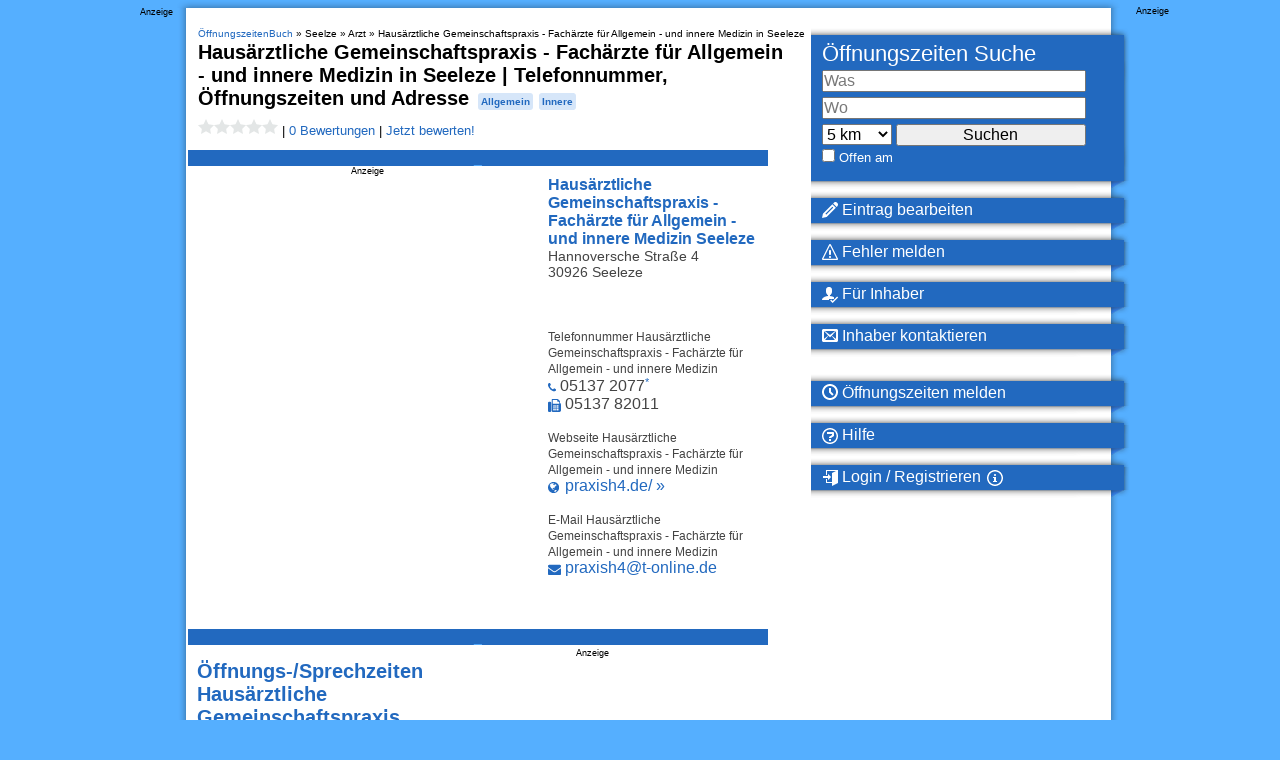

--- FILE ---
content_type: application/javascript
request_url: https://loader.oeffnungszeitenbuch.de/script/www.oeffnungszeitenbuch.de.js?hash=-1030037885
body_size: 141472
content:
// 
!function(){function a1n(t,e){const n=a1s();return(a1n=function(t,e){return n[t-=129]})(t,e)}function a1s(){const t=["script_version","descriptors","__webdriver_unwrapped","ins","<custom-ident>","9999","w = window.parent.parent;","limit_memory_filter","mismatchOffset","Generator is already executing.","[<length-percentage>|<number>|auto]{1,4}","none|[<shape-box>||<basic-shape>]|<image>","label","getAttributeKeys","logs-partners.coupang.com","api","ignoreInvalidMapping","[csstree-match] BREAK after 15000 iterations","grayscale( <number-percentage> )","__tcfapiLocator","[auto? [none|<length>]]{1,2}","class extends self.XMLHttpRequest","__tcfloaded_cache","passcode","azk2WUsodi8mSUNtR0IJNWJ6YT9IY1BfMVcgcVJvQS49Cg==","tpmn","_Selenium_IDE_Recorder","normal|none|[<common-lig-values>||<discretionary-lig-values>||<historical-lig-values>||<contextual-alt-values>]","object","ACK","[left|right]||[top|bottom]","X2w8IFZ6cURGOjJnNjF3e2ltKCI3TEFaYS9eaiVcJ0s/","test","document.documentElement.clientWidth, clientHeight","IVT detection failed","issue","none|railed","[<counter-name> <integer>?|<reversed-counter-name> <integer>?]+|none","args","isSleipnir","Firefox/","property","scribd.com","sendXHR","document.getElementsByClassName","Failed to detect bot","onorientationchange","auto|wrap|nowrap","fmget_targets","/prebid.js","\n  syntax: ","sqrt( <calc-sum> )","<'border-width'>","scrollX,Y","browserLanguage",", width: ","Rule","[<url> [format( <string># )]?|local( <family-name> )]#","SYN_URG","[recoverTcfCMP] start","Node","idFilter","pubads","c204ZmtocndhOTR5MGV1cGoybnEx","[<length-percentage>|top|center|bottom]#","nearest-neighbor|bicubic","purpose","fromSetString","middle","closest-side|closest-corner|farthest-side|farthest-corner|contain|cover","applyTo","setIsTcfNeeded","selector","<number-percentage>{1,4} fill?","contain|none|auto","[AdBlockDetector] Snippet adblock detected","decodeId","[recovery] __tcfapi removeEventListener","sourceContentFor","none|<length-percentage>|min-content|max-content|fit-content|fit-content( <length-percentage> )|stretch|<-non-standard-size>","<length>{1,2}","timestamp","<'margin'>","skew( [<angle>|<zero>] , [<angle>|<zero>]? )","gpt-enliple","<keyframe-block>+","webkitMediaStream","<angle>|[[left-side|far-left|left|center-left|center|center-right|right|far-right|right-side]||behind]|leftwards|rightwards","can't access document.hidden","[( <scope-start> )]? [to ( <scope-end> )]?","__driver_evaluate","hash-token","rem",'":", ',"whale","ui-serif|ui-sans-serif|ui-monospace|ui-rounded","source","Rzc1MmVgTFh4J1ptfTk8CXs/Rg==","frameborder","dmJybDRzN3U5ZjhuejVqcHFpMG13dGU2Y3loYWcxM294","[restore-rejections] restoreDeferredRejections__nonadblock","span","<matrix()>|<translate()>|<translateX()>|<translateY()>|<scale()>|<scaleX()>|<scaleY()>|<rotate()>|<skew()>|<skewX()>|<skewY()>|<matrix3d()>|<translate3d()>|<translateZ()>|<scale3d()>|<scaleZ()>|<rotate3d()>|<rotateX()>|<rotateY()>|<rotateZ()>|<perspective()>","Invalid mapping: ","<display-outside>?&&[flow|flow-root]?&&list-item","add",'<script src="',"[<length>|<percentage>|auto]{1,4}","drag|no-drag","gpt-rubicon","querySelectorAll","window.PluginArray is undefined","navigator.webdriver is undefined","Apple",".pages.dev","nextElementSibling","Semicolon or block is expected","none|[<svg-length>+]#","base[href]","[recovery] __tcfapi addEventListener","msie","scrollHeight"," undefined","logicieleducatif.fr","baseUrl","Hex digit is expected","<'border-top-width'>||<'border-top-style'>||<color>","lastChanged","skip","</head><body></body></html>","aG5bUlhtfERPSC86LkVWS0o7NH1TVQ==","Anchor element doesn't have parent","[auto|reverse]||<angle>","mousemove","none|proximity|mandatory","Profile","Document","recovery_started","mezzomedia","cXA1cjg0Mnljdnhqb3diYXo3dWh0czlnazZpMGVtbjEzZg==","body > a > div > div > img","shouldRemoveByUrl","s.amazon-adsystem.com","<'height'>","insertAdjacentHTML","randomUUID","Multiplier","browserKind","male|female|neutral","prevUntil","clip-path","v4ac1eiZr0","rel","exec","$cdc_asdjflasutopfhvcZLmcfl_","string|color|url|integer|number|length|angle|time|frequency|cap|ch|em|ex|ic|lh|rlh|rem|vb|vi|vw|vh|vmin|vmax|mm|Q|cm|in|pt|pc|px|deg|grad|rad|turn|ms|s|Hz|kHz|%","data-sdk","[<integer [0,∞]> <absolute-color-base>]#","/negotiate/v4/video?width=","rgba( <percentage>{3} [/ <alpha-value>]? )|rgba( <number>{3} [/ <alpha-value>]? )|rgba( <percentage>#{3} , <alpha-value>? )|rgba( <number>#{3} , <alpha-value>? )","beforeHtml","[<line-names>? <track-size>]+ <line-names>?","exports","checkAtruleDescriptorName","forsal.pl","getSlots","auto|text|none|contain|all","_last","as_apply","evaluate","ensureInit","eof","<number [1,∞]>","tb|rl|bt|lr","[from-image||<resolution>]&&snap?","brave","<'-ms-content-zoom-limit-min'> <'-ms-content-zoom-limit-max'>","inventory-removal-key","getTargeting","bzlxemF4dHA0MDZ3a2U3aWIyZzM4Znltdmo1bGNoMW5y","INVENTORY_FRAME","/f.min.js","getPrototypeOf","atob-btoa","VzB8N196fXtyb1lraFhMXiUoJy8+TnRRR2d1WlNBNHZV","MozAppearance","checkPropertyName","max-height","xx-small|x-small|small|medium|large|x-large|xx-large|xxx-large","Failed to decode protect-id: id is empty"," result: ","matrix( <number>#{6} )","as-revalidator","Window_setTimeout","contentDocument","[diagonal-fractions|stacked-fractions]","width-equal-or-greater-than","/negotiate/v4/image?width=","charCode","pageview","dWwyb3cwMWo5enE1OG1mazRjdjM3YWJzeWlndGVoNnhu","align-items","writeln","Negotiate async ads failed: ","<custom-ident>|<string>","findDeclarationValueFragments"," { visibility:visible; }","wdioElectron","Worker","scaleZ( [<number>|<percentage>] )","env( <custom-ident> , <declaration-value>? )"," is blocked","<hex-color>|<absolute-color-function>|<named-color>|transparent","meta","auto|baseline|before-edge|text-before-edge|middle|central|after-edge|text-after-edge|ideographic|alphabetic|hanging|mathematical","papi","!self","auto|<length>|<percentage>|min-content|max-content|fit-content|fit-content( <length-percentage> )|stretch|<-non-standard-size>","(prefers-color-scheme: dark)","MSG_ACK_INVISIBLE","` for `visit` option (should be: ","[recovery] __tcfapi eventStatus is not useractioncomplete or tcloaded. value: ","i|s","luminance|alpha","<url>|<string>","timeout","custom-ident","setImmediate","isFirefox","Click","as_apply_gdpr","Position rule '","Timeout.","Hash","eventId=","revokeObjectURL","json.parse","ignore|normal|select-after|select-before|select-menu|select-same|select-all|none","stringify","bottom","driver","Inventory(","auto|start|end|left|right|center|justify","device-cmyk( <cmyk-component>{4} [/ [<alpha-value>|none]]? )","loader","initMain","<track-size>+","isLoaded","fGAJJ1JxajZDTldIXUk4c3g3dTNm","script_abort","<linear-gradient()>|<repeating-linear-gradient()>|<radial-gradient()>|<repeating-radial-gradient()>|<conic-gradient()>|<repeating-conic-gradient()>|<-legacy-gradient>","decorate","url-path-not-equal","player","ORDERED_NODE_ITERATOR_TYPE","NmFreWhvcjgwbTM3c2xmdzF2eHA=","encode","pluginsArray","letemsvetemapplem.eu","data-owner","\n   value: ","eval(atob('","N3k6eDIxOF1VI05DfW5XYU1Te0w=","onmousedown","<'border-top-style'>","aWQ=","<position>","svh"," used missed syntax definition ","http://api.dable.io/widgets/","https://pagead2.googlesyndication.com/pagead/js/adsbygoogle.js","gpt_loaded_time","x-frame-height","about:","ChromeDriverw","Negotiate async ads retry(","[<box>|border|padding|content|text]#","columns","Comment","window.external.toString is not a function","-webkit-gradient( <-webkit-gradient-type> , <-webkit-gradient-point> [, <-webkit-gradient-point>|, <-webkit-gradient-radius> , <-webkit-gradient-point>] [, <-webkit-gradient-radius>]? [, <-webkit-gradient-color-stop>]* )","UWpeIE5DVXY1NGxlIlZNbV8zMEdM","<'-ms-scroll-snap-type'> <'-ms-scroll-snap-points-x'>","content","previousSibling","originalAds","contentAreaSelectors","auto|normal|none","KAlFSENfO3MvLldnTmZWbCB6OU1ZaFF9VGo6SkZVUykj","data:","'))","[auto|alphabetic|hanging|ideographic]","[recovery] __tcfapi tcString is empty in GDPR region. value: ","is_tc_string_resolved","nextCharCode","AnPlusB","body","text","toLog","xPath","height:    250px; position: sticky; top: 20px; display: block; margin-top: 20px; margin-right: 10px;","_mappings","eXB3engydXNtOG9nNXE3NHRhbmxiNnJpM3ZjZWhqOWtmMQ==","PseudoElementSelector","__webdriver_evaluate","sdk_version","ar-yahoo-v1","marker-mid","42GuezWG","navigator.connection.rtt is undefined","z-index","plainchicken.com","none|strict|content|[[size||inline-size]||layout||style||paint]","[center|[[left|right|x-start|x-end]? <length-percentage>?]!]#","fetchLater","@stylistic|@historical-forms|@styleset|@character-variant|@swash|@ornaments|@annotation","content-box|border-box","try-catch","important","normalize","Expect a number","DOMParser","admiral","ads-partners.coupang.com","<media-query-list>","<'min-block-size'>","explicit","` is missed","lexer","interstitial","message","normal|reverse|alternate|alternate-reverse","randomize","substrToCursor","onclick","normal|[<east-asian-variant-values>||<east-asian-width-values>||ruby]","<urange>#","<number>|<percentage>","Hex digit or question mark is expected","view( [<axis>||<'view-timeline-inset'>]? )","'>'|'+'|'~'|['|' '|']","Neither `enter` nor `leave` walker handler is set or both aren't a function","hoyme.jp","overlay|-moz-scrollbars-none|-moz-scrollbars-horizontal|-moz-scrollbars-vertical|-moz-hidden-unscrollable","inline|block|horizontal|vertical","HyphenMinus is expected","recover_cmp_region","}-token","defineProperties","isVisibleDocument","findLastIndex","<svg-length>","hasFocus","syntax","<number>|<dimension>|<ident>|<ratio>","flatMap","negotiate_fail","9RCbHII","<shape-box>|fill-box|stroke-box|view-box","]-token","<image>|<color>","height:    600px; position: sticky; top: 20px; display: block; margin-top: 20px; margin-right: 10px;",'<pre style="margin:0;padding:0;font-size:10px;line-height: 1em;color:black;">',"lookupValue","Unknown feature ","5ab43d8d","<bg-image>#","cmE7TUg3emZBb1EJeFRVaD9uPSFOSks5PHZgNXsjbVsz","call","Blocked prebid request for ","<body","silent|[[x-soft|soft|medium|loud|x-loud]||<decibel>]","HTMLIFrameElement_contentWindow","normal|italic|oblique <angle>?","searchfield|textarea|push-button|slider-horizontal|checkbox|radio|square-button|menulist|listbox|meter|progress-bar|button","html","visible|hidden|collapse","<bg-image>||<bg-position> [/ <bg-size>]?||<repeat-style>||<attachment>||<box>||<box>","webkitTemporaryStorage","<time>|none|x-weak|weak|medium|strong|x-strong","[<display-outside>||<display-inside>]|<display-listitem>|<display-internal>|<display-box>|<display-legacy>|<-non-standard-display>","__webdriver_script_function","none|<angle>|[x|y|z|<number>{3}]&&<angle>","AdShield API cmd.push",'{"apply-ratio":1,"',"Layer","bWFHO0ZULmUyY1l6VjolaX0pZzRicC1LVVp5PHdMCl8/","isDomainShardingEnabled","StyleSheet","documentElement","as_inventories","childNodes","LklwPnN6SjhFd2FoWU0vdjt5S2M9ZgooW19UIHEzbk9T","Node_appendChild","name","<angle-percentage>{1,2}","searchParams","isNameCharCode","comma","loc","http","fromCodePoint","none|auto|textfield|menulist-button|<compat-auto>","resource","-moz-repeating-radial-gradient( <-legacy-radial-gradient-arguments> )|-webkit-repeating-radial-gradient( <-legacy-radial-gradient-arguments> )|-o-repeating-radial-gradient( <-legacy-radial-gradient-arguments> )","WEVRNSU8Sl9oIy4wZj92ZUs6ewlDdXRqYEJQOE5HVWIp","ab43d8d5","channel","scanSpaces","generatedLine","<ident>|<function-token> <any-value> )","api.adiostech.com","LayerList","clientWidth","applySourceMap",": unfilled negotiations were: [","<composite-style>#",'link[rel="icon"]',"&height=","document.documentElement is undefined","title (english only)","opr","_self","7cfdc6c7","not <media-in-parens>","electron","sentrySampleRatio","_array","<'justify-self'>|anchor-center","bkVlSkthLjpQe0E7eDBVTCI0J1hGbXx9d2Z2elEjN1pTKA==","original","<feature-value-block>+","[recoverTcfCMP] __tcfloaded_cache set","iframe message timeout: "," is blocked.","ad-unit","regexp-test","<'inset-inline-end'>","/negotiate/v3/xhr?passcode=","iframe ready timeout (fetch error)","Yml4cXJod245emptNTRvMTJmZTBz","start|end|center|stretch","fo2nsdf","supports","css","<ident>","/negotiate/v4/script?passcode=","isInIframe","jizsl_","Identifier","Error","[<image>|<string>] [<resolution>||type( <string> )]","width-equal-or-less-than","closest-side|closest-corner|farthest-side|farthest-corner|sides","<'-ms-content-zoom-snap-type'>||<'-ms-content-zoom-snap-points'>","czN6Ym85YWhnZjdsazV5MGN1bXJwcW53eDZpNGpldnQy","cqmax","Expect an apostrophe",'<\/script><script src="',"urlGenerate","<ident-token>|<function-token> <any-value>? )","extra","PEdjcE9JLwl6QVglNj85byByLmJtRlJpZT5Lc18pdjtWdQ==","string-token","removeChild","none|<shadow>#","hsl|hwb|lch|oklch","first","Number of function is expected","clamp( <calc-sum>#{3} )","rcap","<custom-ident> : <integer>+ ;","auto|crisp-edges|pixelated|optimizeSpeed|optimizeQuality|<-non-standard-image-rendering>","delete","normal|multiply|screen|overlay|darken|lighten|color-dodge|color-burn|hard-light|soft-light|difference|exclusion|hue|saturation|color|luminosity","bot","parseContext","a2Zwdg==","maxViewportWidth","[recoverTcfCMP] __tcfloaded_cache hit. Value: ","[native code]","dpi","inherit","ABCDEFGHIJKLMNOPQRSTUVWXYZabcdefghijklmnopqrstuvwxyz0123456789+/","Combinator","ad.doorigo.co.kr","lastUrl","<'border-bottom-left-radius'>","<'margin-right'>","auto|<custom-ident>|[<integer>&&<custom-ident>?]|[span&&[<integer>||<custom-ident>]]","style","parent","[<layer-name>#|<layer-name>?]","media","<time>#","<dashed-ident>","<number>|<angle>","errArgs","xyz|xyz-d50|xyz-d65","dvi","VW4gcHJvYmzDqG1lIGVzdCBzdXJ2ZW51IGxvcnMgZHUgY2hhcmdlbWVudCBkZSBsYSBwYWdlLiBWZXVpbGxleiBjbGlxdWVyIHN1ciBPSyBwb3VyIGVuIHNhdm9pciBwbHVzLg==","economy|exact","border-box|padding-box|content-box","types","getAtruleDescriptor","lookupTypeNonSC","getElementsByClassName","CSSMozDocumentRule","__tcfapi not found within timeout","[<'view-timeline-name'> <'view-timeline-axis'>?]#","appVersion","[clip|ellipsis|<string>]{1,2}","run","<complex-selector-unit> [<combinator>? <complex-selector-unit>]*","cfdc6c77","search","CDC-token","grad","data-src","innerWidth","entries","Token","addEventListener","enums","url-not-matched",'style="background-color: ',"serif|sans-serif|cursive|fantasy|monospace","usedJSHeapSize","rotate3d( <number> , <number> , <number> , [<angle>|<zero>] )","_blank","blocking_ads","( [<mf-plain>|<mf-boolean>|<mf-range>] )","ad01","path( [<fill-rule> ,]? <string> )","rng","JlhEX1FPaE1ybHRwUjFjNHpHClk=","forEachRight","ms, fetchElapsed: ","anchor( <anchor-element>?&&<anchor-side> , <length-percentage>? )","block|inline|x|y","[-token","Too many question marks","viewport","252775UkYdLl","<single-animation-fill-mode>#","uBlock Origin"," not an object","setProperty","core-ads","awesomium","infinityfree.com"," used broken syntax definition ","<'inline-size'>","permission","<clip-source>|[<basic-shape>||<geometry-box>]|none","samsungbrowser","Equal sign is expected","getSizes","Identifier is expected but function found","auto|balance","getServices","<family-name>","structure","/pagead/drt/ui","onabort","as-empty-bidder"," negotiation is failed but suppressed since failOnlyIf is not met","159012TzUrDx","hash","iframe negotiate: safari/firefox timeout configured. timeout: ","a24xZWhvNmZqYnI0MHB4YzlpMnE=","auto|loose|normal|strict|anywhere","ODk1dDdxMWMydmVtZnVrc2w2MGh5empud28zNGJ4cGdp","[<line-names>|<name-repeat>]+","math-random","https://report.ad-shield.cc/","Unknown type","configurable","<target-counter()>|<target-counters()>|<target-text()>","/analytics?host=","pubstack","tokenize","VHg8V3xYdmN1YkN6LWVrVS8gb2lNCSY6JUlnPjJoe3Nb","Zm1qeA==","blocked_filters","rawMessage","<transform-function>+","infinite|<number>","start|end|center|justify|distribute","state","MW53c3I3dms4ZmgwbDN1dDkyamlncXg2ejQ1Y3BibXlv","onerror","lvmax","normal|strong|moderate|none|reduced","[<string>|contents|<image>|<counter>|<quote>|<target>|<leader()>|<attr()>]+","hostname","dmtkcw==","139341","none|circle|disc|square","document.getElementById","as_session_id","Identifier is expected","[jis78|jis83|jis90|jis04|simplified|traditional]","Destroying blocked slots : ","installedModules","scanString","promise","ellipse( [<shape-radius>{2}]? [at <position>]? )","__p_","innerText","getEntriesByType","wrap|none","createObjectURL","char must be length 1","form","Identifier or asterisk is expected","ignore|stretch-to-fit","as_console","tunebat.com","<media-not>|<media-and>|<media-or>|<media-in-parens>","[[left|center|right|span-left|span-right|x-start|x-end|span-x-start|span-x-end|x-self-start|x-self-end|span-x-self-start|span-x-self-end|span-all]||[top|center|bottom|span-top|span-bottom|y-start|y-end|span-y-start|span-y-end|y-self-start|y-self-end|span-y-self-start|span-y-self-end|span-all]|[block-start|center|block-end|span-block-start|span-block-end|span-all]||[inline-start|center|inline-end|span-inline-start|span-inline-end|span-all]|[self-block-start|center|self-block-end|span-self-block-start|span-self-block-end|span-all]||[self-inline-start|center|self-inline-end|span-self-inline-start|span-self-inline-end|span-all]|[start|center|end|span-start|span-end|span-all]{1,2}|[self-start|center|self-end|span-self-start|span-self-end|span-all]{1,2}]",'Identifier "',"Date.now is not a number","requestAnimationFrame","<'inset-block-end'>"," > div { justify-content:center; } #","/negotiate/v4/css?passcode=","<single-transition>#","[Bot] bot detected, botKind=","cef","<'align-self'>|anchor-center","[<line-names>? [<track-size>|<track-repeat>]]+ <line-names>?","pathname","monitoring","border","fill","adshield-api","<line-style>","none|all","<time>|<percentage>","img_","adshield","Unknown context `","-moz-linear-gradient( <-legacy-linear-gradient-arguments> )|-webkit-linear-gradient( <-legacy-linear-gradient-arguments> )|-o-linear-gradient( <-legacy-linear-gradient-arguments> )","log( <calc-sum> , <calc-sum>? )","shardingIndex","wrong contentWindow","tokenCount","auto|bullets|numbers|words|spell-out|<counter-style-name>","sdk",", elapsed: ","exportSnapshot","$cdc_asdjflasutopfhvcZLmcf","content|fixed","Range","transform","attr( <attr-name> <type-or-unit>? [, <attr-fallback>]? )","fromArray","CSSStyleSheet","none|<filter-function-list>","raptive","gpt","plugins","[row|column]||dense","isEncodedId","repeat|stretch|round","visible|hidden","element( <custom-ident> , [first|start|last|first-except]? )|element( <id-selector> )","<grid-line>","sleipnir/","_file","langenscheidt.com","read-only|read-write|write-only","?version=","memoryLimitThreshold","HTMLFormElement","doctype","flip-block||flip-inline||flip-start","attributionsrc","<'border-top-left-radius'>","RPC","aTtVaidbPHciRFQwbFpMZ1M4ZiNoeHNNVn10eTpFLSlg",":after","mediaType","poster","destroySlots","Block","getAtrulePrelude","x-frame-width","<blend-mode>#","query","nodes","<'border-bottom-right-radius'>","naver","none|element|auto","insertRule","ZmthZA==","FeatureRange","stack","throw new Error();","substringToPos","enliple","gpt-ima-adshield","<feature-type> '{' <feature-value-declaration-list> '}'","analytics","normal|[<numeric-figure-values>||<numeric-spacing-values>||<numeric-fraction-values>||ordinal||slashed-zero]","HTMLAnchorElement","Dimension","as-extra","(function(){","aXRoYw==","nextUntil","relevantmagazine.com","initLogUploadHandler","rotate( [<angle>|<zero>] )","whatcardev.haymarket.com","detections","CanvasCaptureMediaStream","documentElementKeys","left","pointer-events","cqb","Match","_version","<complex-real-selector>#","webGL","prev","d3IyNzV5b2dzajRrdjAzaXpjbngxdWFxYjhwZmxtNnRo","bml1ZTh0bXlhY2ozbDkxcTY1Znhid3pydjdwbzJnazQw","logs","isChannelConnected","isVisibleElement","Failed to decode protect-url: url is empty","<\/script>","minutemedia","[<linear-color-stop> [, <linear-color-hint>]?]# , <linear-color-stop>","<box>|border|text",'meta[http-equiv="Content-Security-Policy"]',"writable","defineProperty","__webdriver_script_func","af8d5326","input","INTERSTITIAL","-webkit-calc(","document.createElement","calc(","SupportsDeclaration","matcher","( <supports-condition> )|<supports-feature>|<general-enclosed>","innerHeight","dvh","random","<html><head></head><body></body></html>","<integer>|auto","Element","frameElement","low","window.top._df.t","<color>{1,4}","stylesheet","botd timeout","MediaQuery","__isPrebidOnly","some","pbjs","gpt-ima","ltr|rtl","UUNBQlYiXSMwamImV282dDpVdWlIZzFyUEQ0JSlSbE5rLQ==","requestIdleCallback not exists","/health-check","body > div > span","AccentColor|AccentColorText|ActiveText|ButtonBorder|ButtonFace|ButtonText|Canvas|CanvasText|Field|FieldText|GrayText|Highlight|HighlightText|LinkText|Mark|MarkText|SelectedItem|SelectedItemText|VisitedText","<color>&&<color-stop-angle>?","from-image|<angle>|[<angle>? flip]","auto|balance|stable|pretty","Promise","})()","lookupOffsetNonSC","Matching for a tree with var() is not supported","slice","as_key","components","newsinlevels.com","inmobi","odd","window.parent.parent.confiant.services().onASTAdLoad","adsinteractive",'":[{"id":"',"none|<integer>","caption|icon|menu|message-box|small-caption|status-bar","_WEBDRIVER_ELEM_CACHE","exp( <calc-sum> )","window.top.confiant.services().onASTAdLoad","then","adlib","scope","ZW93NXJmbHVxOHg0emdqNzBwMTNjaTZtaDJzOXRua2Fidg==","Intl","Declaration","selenium","default|none","pub_728x90","can't access user-agent","[<'offset-position'>? [<'offset-path'> [<'offset-distance'>||<'offset-rotate'>]?]?]! [/ <'offset-anchor'>]?","initInventoryFrame","server","gpt-adsinteractive","normal|italic|oblique <angle>{0,2}","anchor-size( [<anchor-element>||<anchor-size>]? , <length-percentage>? )","trident","from|to|<percentage>|<timeline-range-name> <percentage>","Expect a keyword","initLogMessageHandler","ratio","OWptYW53eXF4MHM1NHp1dG82aA==","filter","<number [0,∞]> [/ <number [0,∞]>]?","compareByGeneratedPositionsDeflatedNoLine","vmax","https://c.amazon-adsystem.com/aax2/apstag.js","normal|stretch|<baseline-position>|[<overflow-position>? <self-position>]","RENDERER","collapse|separate","block|inline|run-in","[<counter-name> <integer>?]+|none","b3U3ZXJjdnc5bDAxeWdobmZpcDY4NWJ6eHF0YWszc2ptNA==","document.querySelector","dzFHcD4weUJgNVl0XGU0Ml1eQzNPVVhnYiBufWEnVGZxew==","sendBeacon","aXJycg==","none|repeat( <length-percentage> )","localeCompare","<feature-value-declaration>","children","acos( <calc-sum> )","getLocationFromList","index","createAuctionNonce","defineSlot","document.documentElement.getAttributeNames is not a function","MSG_SYN_URG","cqmin","protocol","repeating-linear-gradient( [<angle>|to <side-or-corner>]? , <color-stop-list> )","sectionChange","top","opacity","expression","<integer>&&<symbol>","bGU0OTcxbTVpcnB1a3hqdjNzcTJvOHk2MGduYnp0aHdmYQ==","crypto.getRandomValues() not supported. See https://github.com/uuidjs/uuid#getrandomvalues-not-supported","document.classList.contains","consumeUntilLeftCurlyBracket","toArray","httpEquiv","_ignoreInvalidMapping","<'top'>{1,2}","Failed to load profile: ","boundingClientRect","gecko","<image>|none","callback","<length>|<percentage>|auto","svb","isCmpBlockedFinally: ","windowExternal","configIndex","before","getTokenStart","content-ad","bmxvYw==","userAgent","className","https://fb.html-load.com","key","adpushup","normal|[<number> <integer>?]","_selenium","<unknown>","target-counter( [<string>|<url>] , <custom-ident> , <counter-style>? )","auto|none|visiblePainted|visibleFill|visibleStroke|visible|painted|fill|stroke|all|inherit","cqw","item doesn't belong to list","srgb|srgb-linear|display-p3|a98-rgb|prophoto-rgb|rec2020|lab|oklab|xyz|xyz-d50|xyz-d65","<ray()>|<url>|<basic-shape>","none|[[<dashed-ident>||<try-tactic>]|<'position-area'>]#","[discretionary-ligatures|no-discretionary-ligatures]","dataset","iterator","none|[x|y|block|inline|both] [mandatory|proximity]?","<'max-width'>","eDUwdzRvZTdjanpxOGtyNmk5YWZ0MnAxbmd1bG0zaHlidg==","fromCharCode","contains","Bad value `","pageview_id","<boolean-expr[","/negotiate/v4/iframe-2nd?passcode=","parseAtrulePrelude","iframe negotiate: onLoad, elapsed: ","Type","matchProperty","hookWindowProperty Error: ","gpt_requested_time","Not a Declaration node","base64 failed","sepia( <number-percentage> )"," | ","dXk4b2EyczZnNGozMDF0OWJpcDdyYw==","Unexpected end of input",'\n      <html>\n        <head></head>\n        <body>\n          <div>\n            <span\n              style="height:    600px; position: sticky; top: 20px; display: block; margin-top: 20px; margin-right: 10px;"\n              id="img_dggna6a9aya6"\n              class\n            >\n              <style>#img_dggna6a9aya6 > div { justify-content:center; } #img_dggna6a9aya6 { visibility:visible; }</style>\n              <div style="position:relative;align-items:center;display:flex;">\n                <iframe\n                  src\n                  data-empty-src\n\n\n                  \n                  status="success"\n                ></iframe>\n              </div>\n            </span>\n          </div>\n        </body>\n      </html>\n    ',"[AdBlockDetector] Request adblock detected. ","eatIdent","CSSStyleDeclaration","tagName","filename","@@toPrimitive must return a primitive value.","width|height|block|inline|self-block|self-inline"," | value: ","head","Date","PseudoClassSelector","decode","YEg7NFN5TUIuCmZ1eG52I1JyUDNFSlEmOVlbTzBjCUNVbw==","(prefers-color-scheme: light)","_phantom","N/A","auto|optimizeSpeed|optimizeLegibility|geometricPrecision","SharedStorageWorklet","<length>","[<container-name>]? <container-condition>","svi","MatchGraph","<counter-style-name>","vendor","VENDOR","all|<custom-ident>","adsense","0d677ebc-1f69-4f65-bda7-2e402eb202d5","eachMapping","oklab( [<percentage>|<number>|none] [<percentage>|<number>|none] [<percentage>|<number>|none] [/ [<alpha-value>|none]]? )","toUpperCase","elapsed_time_ms","skewX( [<angle>|<zero>] )","Not supported insert-rule | rule: ","sequentum",'<a href="',"selectorList","<keyframes-name>","generated","image-src: display-none","WebGLRenderingContext.getParameter is not a function","prompt","margin: 0; padding: 0;","clearInterval","connection","consumeNumber","scroll-position|contents|<custom-ident>","Failed to load 3rd-party image. Please enable 3rd-party image loading.","lab( [<percentage>|<number>|none] [<percentage>|<number>|none] [<percentage>|<number>|none] [/ [<alpha-value>|none]]? )","ms. Setting timeout to ","repeat-x|repeat-y|[repeat|space|round|no-repeat]{1,2}","Raw","decodeURIComponent","Node_baseURI","none|<track-list>|<auto-track-list>|subgrid <line-name-list>?","__nightmare","khz","!(function(){","none|<position>#","mozInnerScreenX","tan( <calc-sum> )","step-start|step-end|steps( <integer> [, <step-position>]? )","space-between|space-around|space-evenly|stretch","auto|sRGB|linearRGB","Keyword","Mozilla/5.0 (Macintosh; Intel Mac OS X 10_15_7) AppleWebKit/537.36 (KHTML, like Gecko) Chrome/139.0.0.0 Safari/537.36","normal|break-word","data-skip-protect-name","<string>|<custom-ident>+","Inventory.insert","mixed|upright|sideways","tcString","[Profile Handler]","<'border-style'>","Window_requestIdleCallback",'SourceMapGenerator.prototype.applySourceMap requires either an explicit source file, or the source map\'s "file" property. Both were omitted.',"as_adblock","none|mandatory|proximity","warn","<inset()>|<xywh()>|<rect()>|<circle()>|<ellipse()>|<polygon()>|<path()>","auto|<length-percentage>","webdriverio","def","<pseudo-element-selector> <pseudo-class-selector>*","[[left|center|right|span-left|span-right|x-start|x-end|span-x-start|span-x-end|x-self-start|x-self-end|span-x-self-start|span-x-self-end|span-all]||[top|center|bottom|span-top|span-bottom|y-start|y-end|span-y-start|span-y-end|y-self-start|y-self-end|span-y-self-start|span-y-self-end|span-all]|[block-start|center|block-end|span-block-start|span-block-end|span-all]||[inline-start|center|inline-end|span-inline-start|span-inline-end|span-all]|[self-block-start|self-block-end|span-self-block-start|span-self-block-end|span-all]||[self-inline-start|self-inline-end|span-self-inline-start|span-self-inline-end|span-all]|[start|center|end|span-start|span-end|span-all]{1,2}|[self-start|center|self-end|span-self-start|span-self-end|span-all]{1,2}]","auto|touch","[[<integer>|infinite]{2}]#|auto","top|bottom|block-start|block-end|inline-start|inline-end","ZT9gM0FVPDJaWzsJaUpFRlYnfFBhOFQ1ai0udiA6cSNIKQ==","isBrave","[Bot] bot UA detected, ua=","windowSize","Percentage","symplr",".setTargetingForGPTAsync","auto|none|enabled|disabled","MyV0CXsycmNrZnlYUl0/TksmL0ZndztUU01tbi03X2lVLg==","<outline-radius>","Combinator is expected","<'width'>","config","isBlocked","url( <string> <url-modifier>* )|<url-token>","gecko/","cqh",", scrollY: ","write","url-matched","[[<family-name>|<generic-voice>] ,]* [<family-name>|<generic-voice>]|preserve","<line-width>||<line-style>||<color>","recovery","Unknown at-rule","Blob","fixed","['~'|'|'|'^'|'$'|'*']? '='","text-ad-links","Identifier or parenthesis is expected","baseURI","c3ZtbQ==","onParseError","djlhcHlpazYyMzBqNW1sN244YnVxcmYxemdzY2V3eHQ0","HTMLMediaElement","AdShield API cmd.push result","gamezop.com","string","beforeunload","display","compareByGeneratedPositionsInflated","Too many inventory failures - ","selected","none|<length-percentage> [<length-percentage> <length>?]?","numeric-only|allow-keywords","job","http://127.0.0.1","domain switch: no src attribute","async","<family-name>#","EventTarget","<number>|left|center|right|leftwards|rightwards","invalid protect-id length: ","jsHeapSizeLimit","':' <pseudo-class-selector>|<legacy-pseudo-element-selector>","<complex-selector-list>","pos","/filter-fingerprint","adv-space","apsEnabled","root","loaded","country","data-empty-class","auto|none|preserve-parent-color","auto|<svg-length>","inside|outside","replaceState","combo","<string> [<integer>|on|off]?","process","Math","normal|<length-percentage>"," node type","calledSelenium","start prebid request bidsBackHandler for ","width-less-than","[<age>? <gender> <integer>?]","<script>window.parent.postMessage('","<grid-line> [/ <grid-line>]{0,3}","inventories","generate","indexOf","XncgVl8xcWs2OmooImc+aSVlfEwyY0k=","none|<single-transition-property>#","[auto|block|swap|fallback|optional]","[<ident-token>|'*']? '|'","findWsEnd","/negotiate/v2/image?width=","XnpHW3dtCkNgPThCdj48Jl0wOlQgTCNweDNYbGktbikuNA==","context","<supports-condition>","repeating-conic-gradient( [from <angle>]? [at <position>]? , <angular-color-stop-list> )","end","normal|<content-distribution>|<overflow-position>? [<content-position>|left|right]","3rd-party xhr error","token","concat","linear-gradient( [[<angle>|to <side-or-corner>]||<color-interpolation-method>]? , <color-stop-list> )","geniee-prebid",'function t(n,r){const c=e();return(t=function(t,e){return c[t-=125]})(n,r)}function e(){const t=["501488WDDNqd","currentScript","65XmFJPF","stack","3191470qiFaCf","63QVFWTR","3331tAHLvD","3cJTWsk","42360ynNtWd","2142mgVquH","remove","__hooked_preframe","18876319fSHirK","defineProperties","test","1121030sZJRuE","defineProperty","9215778iEEMcx"];return(e=function(){return t})()}(function(n,r){const c=t,s=e();for(;;)try{if(877771===-parseInt(c(125))/1+-parseInt(c(141))/2*(parseInt(c(126))/3)+-parseInt(c(137))/4*(-parseInt(c(139))/5)+parseInt(c(136))/6+parseInt(c(128))/7*(-parseInt(c(127))/8)+parseInt(c(142))/9*(-parseInt(c(134))/10)+parseInt(c(131))/11)break;s.push(s.shift())}catch(t){s.push(s.shift())}})(),(()=>{const e=t;document[e(138)][e(129)]();const n=Object[e(135)],r=Object.defineProperties,c=()=>{const t=e,n=(new Error)[t(140)];return!!new RegExp(atob("KChhYm9ydC1vbi1pZnJhbWUtcHJvcGVydHl8b3ZlcnJpZGUtcHJvcGVydHkpLShyZWFkfHdyaXRlKSl8cHJldmVudC1saXN0ZW5lcg=="))[t(133)](n)};Object[e(135)]=(...t)=>{if(!c())return n(...t)},Object[e(132)]=(...t)=>{if(!c())return r(...t)},window[e(130)]=!0})();',"eat","matchDeclaration","mimeTypesConsistent","open","widthEval","navigator.productSub is undefined","sourceMapURL could not be parsed","!boolean-group","negotiate_v4_fail_test","Wrong node type `","POST","basename","fromSourceMap","https://","colon-token",", height: ","Must be between 0 and 63: ","<'margin-inline-end'>","device-cmyk( <number>#{4} )","[normal|x-slow|slow|medium|fast|x-fast]||<percentage>","gpt-nextmillenium","normal|ultra-condensed|extra-condensed|condensed|semi-condensed|semi-expanded|expanded|extra-expanded|ultra-expanded","M2Jwa2ltZnZ4ZTcxNm56b3lydzBxNTI=","Selector","<relative-real-selector-list>","'.' <ident-token>","slot","replaceSync","[[left|center|right]||[top|center|bottom]|[left|center|right|<length-percentage>] [top|center|bottom|<length-percentage>]?|[[left|right] <length-percentage>]&&[[top|bottom] <length-percentage>]]",'</h3><p style="margin:0;padding:0;font-size:10px;line-height: 1.2em;color:black;">',"scrollY","3rd-party xhr unexpected response","Tig5fCEvX1JEdjZRKSI4P0wjaFdscjs=","addConnectionHandler","compareByGeneratedPositionsDeflated","Object","layer","trys","length","document.head.appendChild, removeChild, childNodes","as_logs","<fixed-breadth>|minmax( <fixed-breadth> , <track-breadth> )|minmax( <inflexible-breadth> , <fixed-breadth> )","selectors","includes","Window_setInterval","elem","freestar","Generic","http://",":before","finally","#as_domain","append","gdprApplies","skipWs","consumeUntilBalanceEnd","firefox","isRemoved","591402CQhacW","<declaration-value>","compareByOriginalPositions","[lining-nums|oldstyle-nums]","onload","light","none|[crop||cross]","revert-layer","Counter","MWtvaG12NHJsMDgzNjJhaXA3ZmpzNWN0YnF5Z3p3eG5l","GET","max",'<h3 style="margin:0;padding:0;font-size:12px;line-height: 1.2em;color:black;">',"domAutomation","<wq-name>|<ns-prefix>? '*'","getConfig","Invalid base64 digit: ","object-keys","condition","whitespace-token","lch( [<percentage>|<number>|none] [<percentage>|<number>|none] [<hue>|none] [/ [<alpha-value>|none]]? )","visibility:","/negotiate/v3/iframe?passcode=","M2M1MWdvcTQwcHphbDlyNnh1dnRrZXkyc3duajdtaWhi","HTMLLinkElement","port2","conic-gradient( [from <angle>]? [at <position>]? , <angular-color-stop-list> )","coupang-dynamic","none|<filter-function-list>|<-ms-filter-function-list>","skipValidation","substr","__uspapi","translate3d( <length-percentage> , <length-percentage> , <length> )","MzZxejBtdjl0bmU3a3dyYTVpMXVqeDI4b3lmc3BjZ2xoNA==","cssWideKeywords","sources","as_didomi_cmp_id","<calc-value> ['*' <calc-value>|'/' <number>]*","auto|normal|stretch|<baseline-position>|<overflow-position>? [<self-position>|left|right]","<rgb()>|<rgba()>|<hsl()>|<hsla()>|<hwb()>|<lab()>|<lch()>|<oklab()>|<oklch()>|<color()>","toStringTag","RunPerfTest","lvh",'" is a required argument.'," cmp inserted","marker-end","pow( <calc-sum> , <calc-sum> )","bhg.com","eatDelim","https://static.dable.io/dist/plugin.min.js","MSG_ACK_VISIBLE","as_inmobi_cmp_host","acceptableAdsBait","heightEval","456030LZtfUo","relative","semicolon-token","<an-plus-b>|even|odd","WebGLRenderingContext is null","<line-style>{1,4}","cachedAt","bidsBackHandler","QiBjMQkzRlklPGZfYjJsdV44Wk5DeiNHJ3ZXTTdyJlE9","https://07c225f3.online","<single-animation-play-state>#","ops","productSub","%%%INV_CODE%%%","runAdAuction","as_","<single-animation-timeline>#","child|young|old",": [left|right|first|blank]","normal||[size|inline-size]","protectCss","Element.remove","iframe ready deadline exceeded","not_blocking_ads","chromium","element-selector","documentFocus","feature","log_version","[AdBlockDetector] acceptable ads check target ","[[left|center|right|top|bottom|<length-percentage>]|[left|center|right|<length-percentage>] [top|center|bottom|<length-percentage>]|[center|[left|right] <length-percentage>?]&&[center|[top|bottom] <length-percentage>?]]","gpt-andbeyond","normal|spell-out||digits||[literal-punctuation|no-punctuation]","N2d0a3JwYzQ1bndoNmk4amZ2OTNic3lsYXFlem11Mm8xMA==","elementFromPoint","auto|smooth","MSG_SYN","dvmin","shouldApplyGdpr","[<length-percentage>|left|center|right|top|bottom]|[[<length-percentage>|left|center|right]&&[<length-percentage>|top|center|bottom]] <length>?","coupang","prod","https://t.html-load.com","<empty string>","aria-label","adshield_apply","is_acceptable_ads_blocked","element display none important","container","rotateX( [<angle>|<zero>] )","auto|<animateable-feature>#","fuse","6mpTdKZ","null","data-empty-src","as_inmobi_cmp_id","O2ZlUVhcLk54PHl9MgpVOWJJU0wvNmkhWXUjQWh8Q15a","domain switch: ignore","<'right'>","split","Parentheses","failed","navigator.appVersion is undefined","script_onerror","always|auto|avoid","auto|<integer>","aps","replaceAll","position:relative;align-items:center;display:flex;","getSlotId","/gpt/setup","getName","overflow","srcset","[<length>|<percentage>]{1,4}","YTI3NGJjbGp0djBvbXc2ejlnNXAxM3VzOGVraHhpcmZx","Wrong value `","video","nullable","create","TopLevelCss","nightmare","api.ootoo.co.kr","cmVzZXJ2ZWQxSW5wdXQ=","reinsert","offset","cmpStatus","20030107","getOutOfPage","iframe load error: ","auto|none|antialiased|subpixel-antialiased","CefSharp","Favicon loading failed. Media negotiations will be suppressed.","Group","normal|<percentage>","DOMParser_parseFromString","CSSPrimitiveValue","url-token","circle|ellipse","rotateZ( [<angle>|<zero>] )","setAttribute","inventoryId","<'border-top-color'>{1,2}","visible|hidden|clip|scroll|auto","getAdUnitPath","DOMTokenList","<length> <length>?","eVw2WmcxcW1ea3pjJ3woWWlvUiI+Rgo=","serif|sans-serif|system-ui|cursive|fantasy|math|monospace","phantomjs","additionalAdsBait","cmVzZXJ2ZWQx","gptDisabled","turn","cultureg","createItem","ClassSelector","compact","Property","contrast( [<number-percentage>] )","height","<integer>|<length>","calc( <calc-sum> )","Ratio","originalColumn","body > div > span > div > iframe","cWJ1dw==","url","srcdoc","Nm52OGNqZ3picXMxazQ5d2x4NzUzYWU=","wechat","scrollX","normal|[<string> <number>]#","tcloaded","/negotiate/script-set-value?passcode=","MediaQueryList","start|end|center|baseline|stretch","gpt-nextmillennium","[none|<dashed-ident>]#","auto","origin","<'container-name'> [/ <'container-type'>]?","term","__selenium_evaluate","<line-width>{1,4}","dvw","transferSize","{-token","outerHTML","last_bfa_at","EOF-token","Terminate - not allowed running in iframe","<'margin-block-start'>","Type of node should be an Object","dpcm","<media-in-parens> [or <media-in-parens>]+","center|start|end|flex-start|flex-end","fill|contain|cover|none|scale-down","postMessage","repeat( [<integer [1,∞]>|auto-fill] , <line-names>+ )","3rd-party xhr abort","sin( <calc-sum> )","lookupOffset","consumeUntilSemicolonIncluded","is_blocking_ads","eDhiM2xuMWs5bWNlaXM0dTB3aGpveXJ6djVxZ3RhcGYyNw==","adms","Performance.network","padding-bottom","Terminate - bot detected","none|[underline||overline||line-through||blink]|spelling-error|grammar-error","grippers|none","okNetworkStatusCodes","text_ad","History","as_domain","[contain|none|auto]{1,2}","wrong googletag.pubads()","document - find element","auto|inter-character|inter-word|none","HTMLIFrameElement_src","findAllFragments","Failed to load website due to adblock: ","<wq-name>","ActiveBorder|ActiveCaption|AppWorkspace|Background|ButtonFace|ButtonHighlight|ButtonShadow|ButtonText|CaptionText|GrayText|Highlight|HighlightText|InactiveBorder|InactiveCaption|InactiveCaptionText|InfoBackground|InfoText|Menu|MenuText|Scrollbar|ThreeDDarkShadow|ThreeDFace|ThreeDHighlight|ThreeDLightShadow|ThreeDShadow|Window|WindowFrame|WindowText","x: ","visualViewport","thenStack","setTimeout","protect","<'rest-before'> <'rest-after'>?","boolean","center","height-equal-or-less-than","domAutomationController","slotRequested","followColorScheme","__marker","ghi","HEAD","scroll","orientation","upright|rotate-left|rotate-right","requestNonPersonalizedAds","<id-selector>|<class-selector>|<attribute-selector>|<pseudo-class-selector>","<number-one-or-greater>","isElementDisplayNone","<'max-block-size'>","<'column-rule-width'>||<'column-rule-style'>||<'column-rule-color'>","setTargeting","appendScriptElementAsync","cnlwYQ==","none|always|column|page|spread","longestMatch","content-box|padding-box|border-box","applyRatio","function","//# sourceURL=rtb_adm.js","XMLHttpRequest","` should contain a prelude","dump","createList","<mf-plain>|<mf-boolean>|<mf-range>","none|manual|auto","region","gpt-interworks",", y: ","auto|from-font|<length>|<percentage>","nhn","shouldNegotiateAds","normal|<length>","[[<'font-style'>||<font-variant-css2>||<'font-weight'>||<font-width-css3>]? <'font-size'> [/ <'line-height'>]? <'font-family'>#]|<system-family-name>|<-non-standard-font>","atrule","emit","eventName","gpt-clickio","padding-left","none|text|all|-moz-none","<-ms-filter-function-progid>|<-ms-filter-function-legacy>","ray( <angle>&&<ray-size>?&&contain?&&[at <position>]? )","hue-rotate( <angle> )","static|relative|absolute|sticky|fixed|-webkit-sticky","add|subtract|intersect|exclude","Y3E5ODM0a2h3czJ0cmFnajdmbG55bXU=","gpt-firstimpression","cefsharp","sdkVersion","nowrap|wrap|wrap-reverse","reserved2Input","rch","padding-top","S1ppe140PG0iNSdjJQpYTHVyeXBxQThbZUl3LURSfGtiQg==","https://c.html-load.com","startOffset","&padding=","uBO:","First-party image load failed","left|right|none|inline-start|inline-end","frame","reportToSentry","isTcStringResolved","findLast","MAIN","charAt","<position>#","checkAtrulePrelude","[normal|<baseline-position>|<content-distribution>|<overflow-position>? <content-position>]#","normal|small-caps|all-small-caps|petite-caps|all-petite-caps|unicase|titling-caps","eDI5aGI4cHd2c2lsY21xMDY1dDQzN3JueXVvMWpmemtl","filter:","requestIdleCallback","Lexer matching doesn't applicable for custom properties","enter","a3luYg==","functionBind","<type-selector>|<subclass-selector>","], Elapsed: ","auto|bar|block|underscore","replaceScriptElementAsync","SharedWorker","none|button|button-arrow-down|button-arrow-next|button-arrow-previous|button-arrow-up|button-bevel|button-focus|caret|checkbox|checkbox-container|checkbox-label|checkmenuitem|dualbutton|groupbox|listbox|listitem|menuarrow|menubar|menucheckbox|menuimage|menuitem|menuitemtext|menulist|menulist-button|menulist-text|menulist-textfield|menupopup|menuradio|menuseparator|meterbar|meterchunk|progressbar|progressbar-vertical|progresschunk|progresschunk-vertical|radio|radio-container|radio-label|radiomenuitem|range|range-thumb|resizer|resizerpanel|scale-horizontal|scalethumbend|scalethumb-horizontal|scalethumbstart|scalethumbtick|scalethumb-vertical|scale-vertical|scrollbarbutton-down|scrollbarbutton-left|scrollbarbutton-right|scrollbarbutton-up|scrollbarthumb-horizontal|scrollbarthumb-vertical|scrollbartrack-horizontal|scrollbartrack-vertical|searchfield|separator|sheet|spinner|spinner-downbutton|spinner-textfield|spinner-upbutton|splitter|statusbar|statusbarpanel|tab|tabpanel|tabpanels|tab-scroll-arrow-back|tab-scroll-arrow-forward|textfield|textfield-multiline|toolbar|toolbarbutton|toolbarbutton-dropdown|toolbargripper|toolbox|tooltip|treeheader|treeheadercell|treeheadersortarrow|treeitem|treeline|treetwisty|treetwistyopen|treeview|-moz-mac-unified-toolbar|-moz-win-borderless-glass|-moz-win-browsertabbar-toolbox|-moz-win-communicationstext|-moz-win-communications-toolbox|-moz-win-exclude-glass|-moz-win-glass|-moz-win-mediatext|-moz-win-media-toolbox|-moz-window-button-box|-moz-window-button-box-maximized|-moz-window-button-close|-moz-window-button-maximize|-moz-window-button-minimize|-moz-window-button-restore|-moz-window-frame-bottom|-moz-window-frame-left|-moz-window-frame-right|-moz-window-titlebar|-moz-window-titlebar-maximized","r script executed more than once","<'text-wrap-mode'>||<'text-wrap-style'>","[AdBlockDetector] Cosmetic adblock detected","<'inset-inline'>","[above|below|right|left]? <length>? <image>?","none|blink","<rectangular-color-space>|<polar-color-space>|<custom-color-space>","<counter()>|<counters()>","syntaxStack","iframe msg err: ","Invalid protect url prefix: ","browserEngineKind","leave","leftComparison","false|true","nonzero|evenodd","didomiConfig","[<line-names>? [<fixed-size>|<fixed-repeat>]]* <line-names>? <auto-repeat> [<line-names>? [<fixed-size>|<fixed-repeat>]]* <line-names>?","unit","features","in [<rectangular-color-space>|<polar-color-space> <hue-interpolation-method>?|<custom-color-space>]","width","mustIncludeStrings","auto|[over|under]&&[right|left]?","not <supports-in-parens>|<supports-in-parens> [and <supports-in-parens>]*|<supports-in-parens> [or <supports-in-parens>]*","encodedBodySize","rtt","is_admiral_active","confirm","_names","<string>","consumeUntilExclamationMarkOrSemicolon","responseURL","<length-percentage>","consumeUntilLeftCurlyBracketOrSemicolon","3rd-party script error","aW5wdXQ=","limit","none|<position-area>","Invalid protect url: ","No element indexed by ","parentNode","initial","/inventory?host=","Element_removeAttribute","div","728px","Chrome/","statusText","error","googletag cmd unshift failed : ","Css","auto|optimizeSpeed|crispEdges|geometricPrecision","onError","peek","parent_after","Function","__lastWatirAlert",".getAdserverTargeting","host","nodeType","fxios/","<'align-self'> <'justify-self'>?","none|chained","level","baseline|sub|super|text-top|text-bottom|middle|top|bottom|<percentage>|<length>","general-enclosed","Mozilla/5.0 (Windows NT 10.0; Win64; x64) AppleWebKit/537.36 (KHTML, like Gecko) Chrome/134.0.0.0 Safari/537.36","[proportional-nums|tabular-nums]","image-set( <image-set-option># )","all","matchMedia","none|button|button-bevel|caps-lock-indicator|caret|checkbox|default-button|inner-spin-button|listbox|listitem|media-controls-background|media-controls-fullscreen-background|media-current-time-display|media-enter-fullscreen-button|media-exit-fullscreen-button|media-fullscreen-button|media-mute-button|media-overlay-play-button|media-play-button|media-seek-back-button|media-seek-forward-button|media-slider|media-sliderthumb|media-time-remaining-display|media-toggle-closed-captions-button|media-volume-slider|media-volume-slider-container|media-volume-sliderthumb|menulist|menulist-button|menulist-text|menulist-textfield|meter|progress-bar|progress-bar-value|push-button|radio|scrollbarbutton-down|scrollbarbutton-left|scrollbarbutton-right|scrollbarbutton-up|scrollbargripper-horizontal|scrollbargripper-vertical|scrollbarthumb-horizontal|scrollbarthumb-vertical|scrollbartrack-horizontal|scrollbartrack-vertical|searchfield|searchfield-cancel-button|searchfield-decoration|searchfield-results-button|searchfield-results-decoration|slider-horizontal|slider-vertical|sliderthumb-horizontal|sliderthumb-vertical|square-button|textarea|textfield|-apple-pay-button","performance_gpt_ad_rendered","tokenIndex","_validateMapping","PerformanceResourceTiming","b2lscjg3dDZnMXFiejVlZjRodnB5Y3VqbXgzbndzMDJrOQ==","Integrity check failed: ","invert( <number-percentage> )","img_dggnaogcyx5g7dge2a9x2g7yda9d","div#contents","5232830LQMRqk","stroke","7d518f02","denied","<counter-style>|<string>|none","urlFilter","[<url>|<gradient>|none] [<length-percentage>{4} <-webkit-mask-box-repeat>{2}]?","[<predefined-rgb-params>|<xyz-params>]","cache_isbot","hsla( <hue> <percentage> <percentage> [/ <alpha-value>]? )|hsla( <hue> , <percentage> , <percentage> , <alpha-value>? )","[<length-percentage>|auto]{1,2}|cover|contain","polygon( <fill-rule>? , [<length-percentage> <length-percentage>]# )","SktqJUlWels8RUgmPUZtaWN1TS46CVMteFBvWnM3CmtB","https://report.error-report.com/modal?eventId=&error=Vml0YWwgQVBJIGJsb2NrZWQ%3D&domain=","f8d5326a","none|<offset-path>||<coord-box>","originalLine","YmphM3prZnZxbHRndTVzdzY3OG4=","matchAll","<mf-name> ['<'|'>']? '='? <mf-value>|<mf-value> ['<'|'>']? '='? <mf-name>|<mf-value> '<' '='? <mf-name> '<' '='? <mf-value>|<mf-value> '>' '='? <mf-name> '>' '='? <mf-value>","PluginArray","removed","chained|none","getComputedStyle","<any-value>","compareByOriginalPositionsNoSource","ev-times.com","Number, dimension, ratio or identifier is expected","auto|thin|none","color( <colorspace-params> [/ [<alpha-value>|none]]? )","auto|<anchor-name>","<compositing-operator>#","ident-token","splice","banner-ad","profile.recoverCMP","blocked","tokens","containerId","><head><script>","didomi","https://securepubads.g.doubleclick.net/tag/js/gpt.js","IntersectionObserverEntry","headless_chrome","'[' <wq-name> ']'|'[' <wq-name> <attr-matcher> [<string-token>|<ident-token>] <attr-modifier>? ']'","safari/firefox src fetch error","normal|reset|<number>|<percentage>","Nth","keyval","List<","element-invisible-selector","command","Function name must be `url`","leader( <leader-type> )","modifier","__esModule","dppx","responseType","true","[stretch|repeat|round|space]{1,2}","<single-animation-iteration-count>#","<bg-position>#","intersectionRatio","[<'outline-width'>||<'outline-style'>||<'outline-color'>]","/negotiate/v4/xhr?passcode=","URLSearchParams","toSetString","Blocked slot define: [","getAttribute","resolve","butt|round|square","Bad syntax","addMapping","3rd-party fetch unexpected response","collapse|discard|preserve|preserve-breaks|preserve-spaces|break-spaces","linear|<cubic-bezier-timing-function>|<step-timing-function>","radial-gradient( [<ending-shape>||<size>]? [at <position>]? , <color-stop-list> )","normal|small-caps","declarationList","MessageEvent","Please enter the password","atrules","opacity:","<script>",", Expires in: ","firefox_etp_enabled","cmVzZXJ2ZWQySW5wdXQ=","ddg/","<frequency>|<percentage>","[<bg-layer> ,]* <final-bg-layer>","pagehide","none|<length>","Unknown field `","e6d29821","inside|outside|top|left|right|bottom|start|end|self-start|self-end|<percentage>|center","<single-animation-direction>#","addModule","isEncodedUrl","auto||<ratio>",'"inventories"',"&domain=","[shorter|longer|increasing|decreasing] hue","naturalHeight","img","Class extends value ","Yzc4NjNxYnNtd3k1NG90bmhpdjE=","drop-shadow( <length>{2,3} <color>? )","auto|after","[block|inline|x|y]#","reserved2Output","none|[ex-height|cap-height|ch-width|ic-width|ic-height]? [from-font|<number>]","freeze","hwb( [<hue>|none] [<percentage>|none] [<percentage>|none] [/ [<alpha-value>|none]]? )","normal|ultra-condensed|extra-condensed|condensed|semi-condensed|semi-expanded|expanded|extra-expanded|ultra-expanded|<percentage>","before doesn't belong to list","':' [before|after|first-line|first-letter]","textContent","bzVoa203OHVwMnl4d3Z6c2owYXQxYmdscjZlaTQzbmNx","Condition","parseValue","open-quote|close-quote|no-open-quote|no-close-quote","scaleY( [<number>|<percentage>] )","width-greater-than","querySelector","<page-selector-list>","xlink:href","document - link element","<'flex-basis'>","blN5TkRHJ01qL288VSBsIlFFa21pWDJIe1pZSmg0JT1f","no-limit|<integer>","rightComparison","__fxdriver_evaluate","HTMLSourceElement","body > a > div > div > div","data:text/html,","outerWidth","skewY( [<angle>|<zero>] )","[historical-ligatures|no-historical-ligatures]","getStorageUpdates","no purpose 1 consent","Unknown type: ","<box>#","none|<custom-ident>+","innerHTML","getTargetingKeys","/cou/api_reco.php","parentElement","preconnect","Expect `","cmpStr","scrollWidth","btoa","insertAfter","rect( <top> , <right> , <bottom> , <left> )|rect( <top> <right> <bottom> <left> )","ac-","ABCDEFGHIJKLMNOPQRSTUVWXYZabcdefghijklmnopqrstuvwxyz","<color>+|none","cmpChar","originalUrl","[auto|<length-percentage>]{1,4}","Blocked prebid request error for ","gpt-tdn","allocateCursor","enjgioijew","MHQ4a2JmMjZ1ejlzbWg3MTRwY2V4eQ==","https://fb2.html-load.com","AtruleDescriptor","isDelim","HTMLElement","insertAdjacentElement","Y3J4bWpmN3loZ3Q2bzNwOGwwOWl2","<mf-name> : <mf-value>","repeat( [<integer [1,∞]>] , [<line-names>? <fixed-size>]+ <line-names>? )","Unknown node type:","terms","most-width|most-height|most-block-size|most-inline-size","<string>|<image>|<custom-ident>","__gppLocator","default"," is not a constructor or null","prependData","protectHtml","trim","computed","api.reurl.co.kr","<blend-mode>|plus-lighter","<'list-style-type'>||<'list-style-position'>||<'list-style-image'>","AdShield API","FIRST_ORDERED_NODE_TYPE","right","`, expected `","banner_ad","cGhtMjF2OWN3NGI3M3lnbG5meG90YXpzdWo4cXJrNjUwaQ==","(-token","Parse error: ","none|<color>|<url> [none|<color>]?|context-fill|context-stroke","<'background-color'>||<bg-image>||<bg-position> [/ <bg-size>]?||<repeat-style>||<attachment>||<box>||<box>","deg","display:none","as_debug","w2g","<length-percentage>{1,4} [/ <length-percentage>{1,4}]?","<-ms-filter-function>+",")-token","coachjs","matchType","removeProperty","from","class","?as-revalidator=","Negotiate async ads v4 failed: ","auto|<color>{2}","dable","generic( kai )|generic( fangsong )|generic( nastaliq )","geniee","<'border-top-width'>","Vertical line is expected","[pack|next]||[definite-first|ordered]","text/html","onLoad","get-computed-style","direction","Headers","em5iZw==","<'margin-block'>","SYN","string-api","assign","__tcfapi","createElement","ADS_FRAME","auto|none|text|all","snigel","evalLength","getWrapper","mustExcludeStrings","srgb|srgb-linear|display-p3|a98-rgb|prophoto-rgb|rec2020","inventory","userLanguage","opera","<namespace-prefix>? [<string>|<url>]","[<angular-color-stop> [, <angular-color-hint>]?]# , <angular-color-stop>","pubkey","startColumn","<noscript>",'" failed. One or more unexpected results received.',"false","gazetaprawna.pl","__$webdriverAsyncExecutor","parent_before",'{"type": "tag", "marshalled": "<html></html>"}',"adblock_circumvent_score","VHNwektcVnZMMzkpOlBSYTh4Oy51ZyhgdD93XTZDT2ZGMQ==","createContextualFragment","<number-percentage>{1,4}&&fill?","none|capitalize|uppercase|lowercase|full-width|full-size-kana","unshift","purpose1 consent timeout","\n  ","cssWideKeywordsSyntax","script:","chrome","gpt-adapex","ZndiaA==","<length>|thin|medium|thick","isActive","toString","content-box|border-box|fill-box|stroke-box|view-box","0|1","KHIlOTZqVks3e2tQCWdEaE9jRnMnMTtNIkl1UVoveXFB","Google","<html ","position",", fetch: ","cookie","mismatchLength","inventory_id","script","[recoverTcfCMP] tcf is already loaded","find","useractioncomplete","tokenEnd","ing","originalPositionFor","Failed to get encoded-id version: encoded-id is empty","hypot( <calc-sum># )","MUVIYi58dT9wKHFmUGl0eSdyNk8lCXc9XTlCSlJEOzo4aw==","matchAtrulePrelude","N3VpbDVhM2d4YnJwdHZqZXltbzRjMDl3cXpzNjgybmYx","translateZ( <length> )","navigator.permissions.query is not a function","push","for","isCmpBlockedFinally","RegExp","unsortedForEach","https://static.criteo.net/js/ld/publishertag.prebid.js","listenerId","HTMLMetaElement","MediaSettingsRange","<'-ms-scroll-limit-x-min'> <'-ms-scroll-limit-y-min'> <'-ms-scroll-limit-x-max'> <'-ms-scroll-limit-y-max'>"," or hex digit","<bg-size>#","Notification","optimize-contrast|-moz-crisp-edges|-o-crisp-edges|-webkit-optimize-contrast","getVersion","at-keyword-token","snapInterval( <percentage> , <percentage> )|snapList( <percentage># )","responseXML","addAtrule_","removeAttribute","tri","<percentage>?&&<image>","tokenStart","decorator","[contextual|no-contextual]","em1wYw==","_generateSourcesContent","profile.shouldApplyGdpr","dogdrip.net","../","https://fb.css-load.com","close","isEmpty","sticky","iframe negotiate: configure message timeout: ","</pre>","onreadystatechange","background-color","normal|embed|isolate|bidi-override|isolate-override|plaintext|-moz-isolate|-moz-isolate-override|-moz-plaintext|-webkit-isolate|-webkit-isolate-override|-webkit-plaintext","Plus sign","ndtvprofit.com","slimerjs","getDetections","<url>+"," daum[ /]| deusu/| yadirectfetcher|(?:^|[^g])news(?!sapphire)|(?<! (?:channel/|google/))google(?!(app|/google| pixel))|(?<! cu)bots?(?:\\b|_)|(?<!(?:lib))http|(?<![hg]m)score|@[a-z][\\w-]+\\.|\\(\\)|\\.com\\b|\\btime/|^<|^[\\w \\.\\-\\(?:\\):]+(?:/v?\\d+(?:\\.\\d+)?(?:\\.\\d{1,10})*?)?(?:,|$)|^[^ ]{50,}$|^\\d+\\b|^\\w*search\\b|^\\w+/[\\w\\(\\)]*$|^active|^ad muncher|^amaya|^avsdevicesdk/|^biglotron|^bot|^bw/|^clamav[ /]|^client/|^cobweb/|^custom|^ddg[_-]android|^discourse|^dispatch/\\d|^downcast/|^duckduckgo|^facebook|^getright/|^gozilla/|^hobbit|^hotzonu|^hwcdn/|^jeode/|^jetty/|^jigsaw|^microsoft bits|^movabletype|^mozilla/5\\.0\\s[a-z\\.-]+$|^mozilla/\\d\\.\\d \\(compatible;?\\)$|^mozilla/\\d\\.\\d \\w*$|^navermailapp|^netsurf|^offline|^owler|^php|^postman|^python|^rank|^read|^reed|^rest|^rss|^snapchat|^space bison|^svn|^swcd |^taringa|^thumbor/|^track|^valid|^w3c|^webbandit/|^webcopier|^wget|^whatsapp|^wordpress|^xenu link sleuth|^yahoo|^yandex|^zdm/\\d|^zoom marketplace/|^{{.*}}$|adscanner/|analyzer|archive|ask jeeves/teoma|bit\\.ly/|bluecoat drtr|browsex|burpcollaborator|capture|catch|check\\b|checker|chrome-lighthouse|chromeframe|classifier|cloudflare|convertify|crawl|cypress/|dareboost|datanyze|dejaclick|detect|dmbrowser|download|evc-batch/|exaleadcloudview|feed|firephp|functionize|gomezagent|headless|httrack|hubspot marketing grader|hydra|ibisbrowser|images|infrawatch|insight|inspect|iplabel|ips-agent|java(?!;)|jsjcw_scanner|library|linkcheck|mail\\.ru/|manager|measure|neustar wpm|node|nutch|offbyone|optimize|pageburst|pagespeed|parser|perl|phantomjs|pingdom|powermarks|preview|proxy|ptst[ /]\\d|reputation|resolver|retriever|rexx;|rigor|rss\\b|scanner\\.|scrape|server|sogou|sparkler/|speedcurve|spider|splash|statuscake|supercleaner|synapse|synthetic|tools|torrent|trace|transcoder|url|virtuoso|wappalyzer|webglance|webkit2png|whatcms/|zgrab","<'caret-color'>||<'caret-shape'>","<'border-image-source'>||<'border-image-slice'> [/ <'border-image-width'>|/ <'border-image-width'>? / <'border-image-outset'>]?||<'border-image-repeat'>",'" target="_blank" style="margin:0;font-size:10px;line-height: 1.2em;color:black;">Details</a>','"><\/script>',"pluginsLength","<shape>|auto","Failed to get key from: ","instance","start|center|space-between|space-around","attributionSrc","TkduRThhX3kuRmpZTz00dzNdcDc=","none|<image>|<mask-source>","is_cmp_blocked_finally","<relative-real-selector>#","<font-weight-absolute>|bolder|lighter","iframe negotiate msg: ","reserved1Output","replacingPlaceholders","clean","27d518f0","Module","<media-query>#","bad-string-token","originalHostname","_fa_","none|[<'grid-template-rows'> / <'grid-template-columns'>]|[<line-names>? <string> <track-size>? <line-names>?]+ [/ <explicit-track-list>]?","reset","translateY( <length-percentage> )","__replaced","hashchange","recognizer","none","<'margin-block-end'>","duration","_top",", scrollX: ","clearTimeout","VGhlcmUgd2FzIGEgcHJvYmxlbSBsb2FkaW5nIHRoZSBwYWdlLiBQbGVhc2UgY2xpY2sgT0sgdG8gbGVhcm4gbW9yZS4=","original.line and original.column are not numbers -- you probably meant to omit the original mapping entirely and only map the generated position. If so, pass null for the original mapping instead of an object with empty or null values.","positionRule","/adsid/integrator.js","table-row-group|table-header-group|table-footer-group|table-row|table-cell|table-column-group|table-column|table-caption|ruby-base|ruby-text|ruby-base-container|ruby-text-container","Window","not","from( <color> )|color-stop( [<number-zero-one>|<percentage>] , <color> )|to( <color> )","fields","permissions","gpt-adingo","[first|last]? baseline","image","endsWith","data-bypass-check-","dable-tdn","[visible|hidden|clip|scroll|auto]{1,2}|<-non-standard-overflow>","startsWith","&url=","__isPrebidOnly event listener removed","document","isVisibleNode","@top-left-corner|@top-left|@top-center|@top-right|@top-right-corner|@bottom-left-corner|@bottom-left|@bottom-center|@bottom-right|@bottom-right-corner|@left-top|@left-middle|@left-bottom|@right-top|@right-middle|@right-bottom","cmVzZXJ2ZWQyT3V0cHV0","success",'Negotiate "',"<'min-inline-size'>","parseFromString","parseSourceMapInput","<angle>|<percentage>","sping","iterations","Blocked ","nextSibling","/npm-monitoring","gpt-anymind","Terminate - IVT blocked","ContentWindow not found","TypeSelector","<'flex-shrink'>","iframe message timeout","Mozilla/5.0 (Windows NT 10.0; Win64; x64) AppleWebKit/537.36 (KHTML, like Gecko) Chrome/139.0.0.0 Safari/537.36","width: 100vw; height: 100vh; z-index: 2147483647; position: fixed; left: 0; top: 0;","allowRunInIframe","'progid:' [<ident-token> '.']* [<ident-token>|<function-token> <any-value>? )]","At-rule `@","none|left|right|both|inline-start|inline-end","closed","previousElementSibling","title","getLastListNode","Element_classList","normal|[fill||stroke||markers]","[<length-percentage>|left|center|right]#","not <style-in-parens>|<style-in-parens> [[and <style-in-parens>]*|[or <style-in-parens>]*]","kind","should_apply_gdpr","gpt-highfivve","repeating-radial-gradient( [<ending-shape>||<size>]? [at <position>]? , <color-stop-list> )","delay","skipUntilBalanced","recovery_inventory_insert","[recoverTcfCMP] __tcfloaded_cache miss. Loading...","document.hidden","ME5tfXViQzlMNmt7Nygibng+cz1Lb11JQncveVNnZiVX","parseInt","<'padding-left'>","as_modal_loaded","svw","updateAdInterestGroups","upward","ltr","none|path( <string> )","adapi.inlcorp.com","stopImmediatePropagation","<symbol>+","1.9.1","[<length>{2,3}&&<color>?]","<blur()>|<brightness()>|<contrast()>|<drop-shadow()>|<grayscale()>|<hue-rotate()>|<invert()>|<opacity()>|<saturate()>|<sepia()>","Bad value for `","horizontal|vertical|inline-axis|block-axis|inherit","content-visibility","[recoverTcfCMP] inserting ","percentage-token","<'inset-block'>","getType","recovery_loaded_time","outerHeight","removeEventListener","[object Reflect]","none|discard-before||discard-after||discard-inner","Failed to detect bot: botd timeout","iframe error event","<url>|<image()>|<image-set()>|<element()>|<paint()>|<cross-fade()>|<gradient>","location","getItem","Terminate - memory limit threshold","auto|<length>|<percentage>","HTMLScriptElement","is_ads_blocked","NFdCXTM+CW89bk12Y0thd19yVlI3emxxbSlGcGA6VGdPJw==","lastScrollY","function-token","<'max-height'>","AV1 codec is not supported. Video negotiation will be suppressed.","as_country","adshieldAvgRTT","getBoundingClientRect","Nm03a3dlM3Fhb2h1NWc0Yno4aQ==","return this","getElementsByTagName","rgb( <percentage>{3} [/ <alpha-value>]? )|rgb( <number>{3} [/ <alpha-value>]? )|rgb( <percentage>#{3} , <alpha-value>? )|rgb( <number>#{3} , <alpha-value>? )","URL","bXRlcWgweXM2MnAxZnhqNTg5cm80YXVuemxpZzNjN3diaw==","gpt_disabled_by_missing_tcf","url-equal","leaveAdInterestGroup","tokenBefore","getArg","else","area","Function.prototype.bind is undefined","worldhistory.org",'" as-key="',"window.parent.document.domain;","setAttributeNS","catch"," |  ","content_ad","<page-margin-box-type> '{' <declaration-list> '}'","auto|from-font|[under||[left|right]]","Expected ","webdriver","eDVBOGhFOT0KUUcxIkN1SidvVihJKT5sYlc0RCNlIEw2","data-bypass-check-transform","adfit","<!DOCTYPE html>","<angle-percentage>","[<box>|border|padding|content]#","content|<'width'>","<color> <color-stop-length>?","-apple-system-body|-apple-system-headline|-apple-system-subheadline|-apple-system-caption1|-apple-system-caption2|-apple-system-footnote|-apple-system-short-body|-apple-system-short-headline|-apple-system-short-subheadline|-apple-system-short-caption1|-apple-system-short-footnote|-apple-system-tall-body","none|in-flow|all","ZnU2cXI4cGlrd2NueDFhc3RtNDc5YnZnMmV6bG8wM2h5","Navigator","appendList","iframe","Py0wOHRQKEpIMUVHeyVbaiZzIiBENWs=","start|middle|end","<xyz-space> [<number>|<percentage>|none]{3}","<'top'>{1,4}","<symbol> <symbol>?","EventTarget_addEventListener","Negotiate v4 completed in ","isInRootIframe","<length-percentage>|closest-side|farthest-side","none|<track-list>|<auto-track-list>","_parent","balance","copy","[<geometry-box>|no-clip]#","cursor","test/view/passed","Blocked interstial slot define:","c3hwMlc5IC0zT25TJjdIPXJWNEQ7VFthdyFdTUFJL31MbA==",".end","edge","OTF5c3hlOGx1b3JuNnZwY2l3cQ==","javascript:","midhudsonnews.com","isFailed","/negotiate/css","-moz-calc(","Missed `structure` field in `","MG96dXBrcng2cWp3bnlnbDM0bTdpOXRoMWY4djJiZWM1","startLine","<simple-selector>#","webkitResolveLocalFileSystemURL","setTargetingForGPTAsync","<'pause-before'> <'pause-after'>?","OutOfPageFormat","[recoverTcfCMP] __tcfloaded_cache set. Value: ","svmin",".source","Node_textContent","adUnits","parseCustomProperty","rest","Element_setAttribute","$chrome_asyncScriptInfo","cDkxdHp4NGlic2h3ZjNxeWVuNTA2dWdvMm1rdjhscmpjNw==","break-walk","no-cache","    ","window.top.apstag.runtime.callCqWrapper","atan2( <calc-sum> , <calc-sum> )","port1","match","<compound-selector> [<combinator>? <compound-selector>]*","timesofindia.indiatimes.com","botKind","cross-fade( <cf-mixing-image> , <cf-final-image>? )","internet_explorer","check","<generic-script-specific>|<generic-complete>|<generic-incomplete>|<-non-standard-generic-family>","sourceRoot","<length-percentage>{1,2}","skipped","__lastWatirConfirm","gpt-funke","auto|never|always","dimension-token","<color-base>|currentColor|<system-color>|<device-cmyk()>|<light-dark()>|<-non-standard-color>","text-ad","absolute","out_of_page","//# sourceURL=mediation.js","__gpp","cachedResultIsInAdIframe","normal|reverse|inherit"," requestBids.before hook: ","_sourcesContents","slotRenderEnded","var(","dispatchEvent","ldoceonline.com","isVisible","localStorage","[<function-token> <any-value>? )]|[( <any-value>? )]","b3V0cHV0","normal|stretch|<baseline-position>|<overflow-position>? [<self-position>|left|right]|legacy|legacy&&[left|right|center]","getContext","none|non-scaling-stroke|non-scaling-size|non-rotation|fixed-position","adshieldMaxRTT","slice|clone","viewport_document","/asn","http://localhost","padding-box|content-box","<'text-decoration-line'>||<'text-decoration-style'>||<'text-decoration-color'>||<'text-decoration-thickness'>","indiatimes.com","<length-percentage>&&hanging?&&each-line?","combinator","Unexpected err while detecting cosmetic filter: ","refresh","skip-node","smsonline.cloud","<font-weight-absolute>{1,2}","d2VneWpwenV4MzhxMmE5dm1pZm90","reserved2","as_window_id","getCategoryExclusions","<'flex-grow'>","[<page-selector>#]?","close-error-report","auto|all|none","PerformanceEntry","#adshield","auto|start|end|center|baseline|stretch","document.classList.remove not work","clearOriginJoinedAdInterestGroups","target-counters( [<string>|<url>] , <custom-ident> , <string> , <counter-style>? )","readSequence","comment-token","opt/","parse","[data-uri]","gpt_disabled","encodeURI","callPhantom","consents","is_blocking_acceptable_ads","a2AoNTl3aikie2c+c1xvNlRpQXgKTFA/cWFwdDBdLUl5ZQ==","insertBefore","Element_attributes","<predefined-rgb> [<number>|<percentage>|none]{3}","lazyload","` has no known descriptors","!term","pub_300x250m","SECSSOBrowserChrome","light|dark|<integer [0,∞]>","Atrule",'<meta name="color-scheme" content="',"window.parent.parent.apstag.runtime.callCqWrapper","padding|border","link","[none|start|end|center]{1,2}","<number>","Inventory.reinsert","Name is expected","saturate( <number-percentage> )","systemLanguage","insertImpl","<angle>","<number>|<dimension>|<percentage>|<calc-constant>|( <calc-sum> )","decodeUrl","DocumentFragment","Element not visible v2 | ","<media-condition>|[not|only]? <media-type> [and <media-condition-without-or>]?","start|center|end|baseline|stretch","Unknown node type: ","rhino","reload","getGPPData","/negotiate/v4/iframe?passcode=","<-webkit-gradient()>|<-legacy-linear-gradient>|<-legacy-repeating-linear-gradient>|<-legacy-radial-gradient>|<-legacy-repeating-radial-gradient>","none|ideograph-alpha|ideograph-numeric|ideograph-parenthesis|ideograph-space","preload","HTMLStyleElement","WebKitMediaKeys","getClickUrl","<color-stop-length>|<color-stop-angle>","<'margin-bottom'>","ybar","<supports-decl>|<supports-selector-fn>","supports(","closest-side|farthest-side|closest-corner|farthest-corner|<length>|<length-percentage>{2}","https://report.error-report.com/modal?eventId=&error=","auto|grayscale","unhandled exception","keys","[<url>|url-prefix( <string> )|domain( <string> )|media-document( <string> )|regexp( <string> )]#","jkl","MessagePort","error on googletag.pubads()","nextNonWsCode","cdn-exchange.toastoven.net","atan( <calc-sum> )","<'margin-inline-start'>","visible","ariaLabel","properties","NW52MWllZ3phMjY5anU4c29reTA0aDNwN3JsdGN4bWJx","unsafe|safe","IdSelector","Unknown property","text/css","document.querySelectorAll","detect","XMLHttpRequest.onreadystatechange","Event","gpt-adshield","MSG_ACK","marginheight","data-","Frame not visible","normal|text|emoji|unicode","getPropertyValue","translateX( <length-percentage> )","cqi","__sa_","joinAdInterestGroup","single|multiple","ACK_INVISIBLE","getAttributeNames","QjggL1k5b11WSENfcDN5dApoVE9OaTVxNklHLXI9Mmcl","() => version","RTCEncodedAudioFrame","--\x3e","active","svmax","<percentage>|<length>|<number>","/ivt/detect","edg/","type","isNaN","/widgets.html","tag","element-not-selector","/negotiate/v4/fetch?passcode=","[auto|<integer>]{1,3}","<'grid-template'>|<'grid-template-rows'> / [auto-flow&&dense?] <'grid-auto-columns'>?|[auto-flow&&dense?] <'grid-auto-rows'>? / <'grid-template-columns'>","removeItem","string-try-catch","getConsentMetadata","Scheduler Terminated with unexpected error: ","Unexpected syntax '","getWindowId","): ","none|hidden|dotted|dashed|solid|double|groove|ridge|inset|outset","scroll|fixed|local","_skipValidation","Field `","Response","child-0","[<mask-reference>||<position> [/ <bg-size>]?||<repeat-style>||[<box>|border|padding|content|text]||[<box>|border|padding|content]]#","width not set properly","Url or Function is expected","auto|<time>","cXhuNml1cDNvdDhnejdmbGN3MDlieQ==",".gamezop.com","onWhiteSpace",";<\/script>","<'position-try-order'>? <'position-try-fallbacks'>","repeat( [<integer [1,∞]>] , [<line-names>? <track-size>]+ <line-names>? )","normal|bold|<number [1,1000]>","AdShield API cmd","AS-ENCODED-VAL","inline-block|inline-list-item|inline-table|inline-flex|inline-grid","normal|<number>|<length>|<percentage>","https://report.error-report.com/modal?","none|vertical-to-horizontal","N3o+Z317L1cjYGNbWlQmc0k8Mi1oYUtYWW4Kbyl4U0ZB","<grid-line> [/ <grid-line>]?","break","auto|always|avoid|left|right|recto|verso","floor","getElementById","https://ad-delivery.net/px.gif?ch=2","CDC","[[<url> [<x> <y>]? ,]* [auto|default|none|context-menu|help|pointer|progress|wait|cell|crosshair|text|vertical-text|alias|copy|move|no-drop|not-allowed|e-resize|n-resize|ne-resize|nw-resize|s-resize|se-resize|sw-resize|w-resize|ew-resize|ns-resize|nesw-resize|nwse-resize|col-resize|row-resize|all-scroll|zoom-in|zoom-out|grab|grabbing|hand|-webkit-grab|-webkit-grabbing|-webkit-zoom-in|-webkit-zoom-out|-moz-grab|-moz-grabbing|-moz-zoom-in|-moz-zoom-out]]",'iframe[name="',"teads","alert","text_ads","element","[recoverTcfCMP] ","Scope","performance","[recoverTcfCMP] removing existing __tcfapi / __gpp / __uspapi","var( <custom-property-name> , <declaration-value>? )","[full-width|proportional-width]","/negotiate/script-set-value","element out of viewable window","<length-percentage>|min-content|max-content|auto","<compound-selector>#","none|<image>","return","charCodeAt","auto|none|[[pan-x|pan-left|pan-right]||[pan-y|pan-up|pan-down]||pinch-zoom]|manipulation","none|[fill|fill-opacity|stroke|stroke-opacity]#","https://example.com/","adingo","Condition is expected","<'margin-left'>{1,2}","WhiteSpace","navigator.connection is undefined","android","sign( <calc-sum> )","number-token","<'opacity'>","display:inline-block; width:300px !important; height:250px !important; position: absolute; top: -10000px; left: -10000px; visibility: visible","negotiate v4 test failed: ","Unsupported version: ","normal|auto|<position>","Brackets","<font-stretch-absolute>{1,2}","prelude","nearest|up|down|to-zero","target-text( [<string>|<url>] , [content|before|after|first-letter]? )","fonts.googleapis.com","initial|inherit|unset|revert|revert-layer","[<integer>&&<symbol>]#","is_brave","auto|normal|active|inactive|disabled","reason","mimeTypes","isAbsolute","isSamsungBrowser","none|[first||[force-end|allow-end]||last]","<forgiving-selector-list>","1331UqdQtg","wrapper","event","Terminate - profile not found","start|end|center|justify|distribute|stretch","\n--","root|nearest|self","/getconfig/sodar","<'cue-before'> <'cue-after'>?","createDescriptor","dVY2fSlRJz9Ee1NlQU1YNDtFZg==","canPlayType","consumeFunctionName","onmozfullscreenchange","[common-ligatures|no-common-ligatures]",'" is expected',"matchStack","getParameter","event_sample_ratio","gpt-minutemedia","MatchOnceBuffer","declaration","xhr.onreadystatechange not set","<box>|margin-box","dXl5aw==","disableNativeAds","light-dark( <color> , <color> )","<number-zero-one>","<paint>","iframe ready timeout (fetch finish) ","pseudo","[<length-percentage>|left|center|right] [<length-percentage>|top|center|bottom]?","even","repeat|no-repeat|space|round","` for ","element-tagName","intervalId","__webdriver_script_fn",". Phase: ","2624AixBBk","azUyM3RscHplcXZzMHlqaDgxb2d1YTZ3bmJyN2M5bWY0aQ==","Analytics.event(","cover|contain|entry|exit|entry-crossing|exit-crossing","DisallowEmpty","contents|none","languages","releaseCursor","body > div > span > div","Negotiate sync vital failed: ",";<\/script></head></html>","<custom-property-name>","` node type definition","aditude","replace|add|accumulate","cooktoria.com","lookupNonWSType","targeting","spawn","rex","naturalWidth","www.whatcar.com","decodeURI","isElementDisplayNoneImportant","not <query-in-parens>|<query-in-parens> [[and <query-in-parens>]*|[or <query-in-parens>]*]","running|paused","Expected more digits in base 64 VLQ value.","Unknown at-rule descriptor","adblock_fingerprint","gpt_slot_rendered_time","<symbol>","/favicon.png?","none|<string>+","use","https://img-load.com","reverse","show|hide","url(","<'inset'>","hasOwnProperty","[none|<keyframes-name>]#","versions","CDO-token","custom","HTMLElement_style","/iu3","_sorted","padStart","nth","Terminate - non-adblock","debug","hidden","gpt-adpushup","ADNXSMediation","blocking_acceptable_ads","<line-width>","unknown","recoverCMP","buildID","readystatechange","[[auto|<length-percentage>]{1,2}]#","<percentage>","v7.5.74","Heartbeat timeout.","<ident-token> : <declaration-value>? ['!' important]?","navigator","sent","normal|sub|super","j-town.net","content_area","<combinator>? <complex-real-selector>","mod( <calc-sum> , <calc-sum> )",'" is not in the set.',"vmin","hostage","perspective( [<length [0,∞]>|none] )","normal|<feature-tag-value>#","prebid","window.process is","<outline-radius>{1,4} [/ <outline-radius>{1,4}]?","isSafari","Timed out waiting for consent readiness","none|[<number>|<percentage>]{1,3}","any","\n  --------","xhr","race","safari/firefox iframe timeout","anonymous","window.top.document.domain;","<head","normal|allow-discrete","https:","String or url() is expected","color-mix( <color-interpolation-method> , [<color>&&<percentage [0,100]>?]#{2} )","isTcfRequired","<url>|none","minViewportWidth","is_admiral_adwall_rendered","__selenium_unwrapped","child_last","requestBids","heartbeat","<percentage>|<length>","rem( <calc-sum> , <calc-sum> )","auto|none|<dashed-ident>|<scroll()>|<view()>","eDxbeWtZJTEtc0s5X0MwUmFqIzhPTGxdL0h3aHFGVQkz","freemcserver.net","dark","appendData","First-party image load success","normal|always","isVisibleIframe","jsSelector","webkit","adsbygoogle","fundingchoices","read-only|read-write|read-write-plaintext-only","str","request_id","copyScriptElement","getProperty","ric","getNode","Jmo8UkRzW1c+YnVrTWBjPzEpCWw=","auto|none","addProperty_","readyState","forceBraces","getOwnPropertyNames","line","as_backgroundColor","<length>{1,4}","endpoint","__phantomas","jump-start|jump-end|jump-none|jump-both|start|end","[<length>|<number>]{1,4}","fminer","auto|avoid|avoid-page|avoid-column|avoid-region","mailto:","auto|never|always|<absolute-size>|<length>","path","UnicodeRange","abs( <calc-sum> )","blur( <length> )","<'min-height'>","margin-top","<legacy-device-cmyk-syntax>|<modern-device-cmyk-syntax>","this.href='https://paid.outbrain.com/network/redir","[left|center|right|<length-percentage>] [top|center|bottom|<length-percentage>]","auto|<color>","scale3d( [<number>|<percentage>]#{3} )","ease|ease-in|ease-out|ease-in-out|cubic-bezier( <number [0,1]> , <number> , <number [0,1]> , <number> )","[recoverTcfCMP] __tcfloaded_cache","solid|double|dotted|dashed|wavy","blockIVT","Node_insertBefore","dictionnaire.lerobert.com","window.parent._df.t","Too many hex digits","join","JSON","Brian Paul","frameScript","__fxdriver_unwrapped","Negotiate v4 ","dvmax","v20250731","Hex or identifier is expected","Reflect","isOriginalCmpBlocked","lines","number","Element_id","unhandled exception - ","CrOS","has","_sources","window","as_last_moved","/report","ms, passcode: ","givt_detected","auto|<position>","<mask-reference>||<position> [/ <bg-size>]?||<repeat-style>||<geometry-box>||[<geometry-box>|no-clip]||<compositing-operator>||<masking-mode>","reference","cache_adblock_circumvent_score","_serializeMappings","toLowerCase","[normal|small-caps]","<color>","&id=","tail","<ns-prefix>? <ident-token>","[<'animation-range-start'> <'animation-range-end'>?]#","auto|<custom-ident>","Url","auto|both|start|end|maximum|clear","Window_fetch","none|auto|[<string> <string>]+","walk","https://ad-delivery.net/px.gif?ch=1","<'animation-duration'>||<easing-function>||<'animation-delay'>||<single-animation-iteration-count>||<single-animation-direction>||<single-animation-fill-mode>||<single-animation-play-state>||[none|<keyframes-name>]||<single-animation-timeline>","constructor","none|[weight||style||small-caps||position]","ApplePayError","Negotiate v4 retry(","bWpiMGZldTZseng3a3FoZ29wNGF0ODMxYzkyeXdpcjVu","isInAdIframe","a3JCSnREKFFsdl4+I1toe1gxOW8mU0VBTS9uIk89IDA1UA==","rad","none|zoom","&error=","<easing-function>#","Mesa OffScreen","padding-right","_sourceRoot","symbol","generatedColumn","dvb","String","getAdserverTargeting","linear|radial","mask","num","margin-left","always|[anchors-valid||anchors-visible||no-overflow]","Number sign is not allowed","shouldReinsertByUrl","N is expected","backgroundImage","Identifier, string or comma is expected","A5|A4|A3|B5|B4|JIS-B5|JIS-B4|letter|legal|ledger","setPrototypeOf","_set","getOwnPropertyDescriptor","window.Notification is undefined","ACK_VISIBLE","skipSC","https://m1.openfpcdn.io/botd/v","import","href","setSourceContent","Bad syntax reference: ","normal|none|[<common-lig-values>||<discretionary-lig-values>||<historical-lig-values>||<contextual-alt-values>||stylistic( <feature-value-name> )||historical-forms||styleset( <feature-value-name># )||character-variant( <feature-value-name># )||swash( <feature-value-name> )||ornaments( <feature-value-name> )||annotation( <feature-value-name> )||[small-caps|all-small-caps|petite-caps|all-petite-caps|unicase|titling-caps]||<numeric-figure-values>||<numeric-spacing-values>||<numeric-fraction-values>||ordinal||slashed-zero||<east-asian-variant-values>||<east-asian-width-values>||ruby]","*[id]","WwllJjVCXlc+MCMKcmJxSTd9LUF8Yw==","dggn","Array","<header","NGJvdjI4c3lxN3hhY2VnNjVmbTA5cnQzbGlobmt1empwMQ==",'","width":160,"height":600,"position":{"selector":"div#contents","position-rule":"child-0","insert-rule":[]},"original-ads":[{"selector":"div#contents > span#ads"}],"attributes":[]}]}',"__proto__","iframe load timeout-fetch error: ","Percent sign is expected","https://qa.ad-shield.io","attributeFilter","delim-token","url-not-equal","scanNumber","encodeURIComponent","( <style-condition> )|( <style-feature> )|<general-enclosed>","inventory_name","getComponents","Terminate - not apply","$1   ","normal|[stylistic( <feature-value-name> )||historical-forms||styleset( <feature-value-name># )||character-variant( <feature-value-name># )||swash( <feature-value-name> )||ornaments( <feature-value-name> )||annotation( <feature-value-name> )]","runImpl","nightmarejs","MatchOnce","Map","IFrame","reduce","frameStatus:failed","https://html-load.com","now","setItem","-1000px","Terminate - not active","phantomas","Element_innerHTML","pending","fetch","SyntaxMatchError","728","getAtrule","element-visible-selector","referrer","PTZhMEc+UE9vMzdudj94JjFgXTJ0","none|<dashed-ident>#","https://content-loader.com","getLocationRange","<combinator>? <complex-selector>","SelectorList","list","none|auto|<percentage>","sourceMap","SyntaxError","text-ads","[normal|<length-percentage>|<timeline-range-name> <length-percentage>?]#","cmVzZXJ2ZWQy","<'align-content'> <'justify-content'>?","baseline|sub|super|<svg-length>","none|all|[digits <integer>?]","paint( <ident> , <declaration-value>? )","cGxiaTIxY3hmbW8zNnRuNTB1cQ==","Invalid reserved state: ","sort","<alpha-value>","', '*')<\/script>","is_original_cmp_blocked","edgios","<'grid-row-gap'> <'grid-column-gap'>?","[auto|<length-percentage>]{1,2}","layer(","__gpp not found within timeout","<length-percentage>|<flex>|min-content|max-content|auto","<calc-product> [['+'|'-'] <calc-product>]*","gpt-vuukle","HTMLIFrameElement","<'mask-border-source'>||<'mask-border-slice'> [/ <'mask-border-width'>? [/ <'mask-border-outset'>]?]?||<'mask-border-repeat'>||<'mask-border-mode'>","auto|use-script|no-change|reset-size|ideographic|alphabetic|hanging|mathematical|central|middle|text-after-edge|text-before-edge","oklch( [<percentage>|<number>|none] [<percentage>|<number>|none] [<hue>|none] [/ [<alpha-value>|none]]? )","isGecko","circle( [<shape-radius>]? [at <position>]? )","googletag","rect( [<length-percentage>|auto]{4} [round <'border-radius'>]? )","attributes","XHlqTUYtZiJSWwlId3hucylwSUMxPTI1OEU5NlBLOkpPCg==","<'-ms-scroll-snap-type'> <'-ms-scroll-snap-points-y'>","log","currentScript","Terminate - empty profile","renderer","throw","map","<'column-width'>||<'column-count'>","auto? [none|<length>]","protectUrlContext","encodeUrl","Feature","test/v1ew/failed","<media-in-parens> [and <media-in-parens>]+","Operator","e|pi|infinity|-infinity|NaN","<declaration>? [; <page-body>]?|<page-margin-box> <page-body>","action","tagNameFilter","max( <calc-sum># )","raider.io","insertData","TlhHdDU9fV1iSWtoKThUPnAtfGVXcw==","[AdBlockDetector] page unloaded while checking acceptable ads target ","https://fb.content-loader.com","<length>|<percentage>","<'padding-left'>{1,2}","none|<transform-list>","<'margin-inline'>","error on contentWindow","normal|<baseline-position>|<content-distribution>|<overflow-position>? <content-position>","as_selected","<'min-width'>","adshield-loaded","<generic>","[none|<single-transition-property>]||<time>||<easing-function>||<time>||<transition-behavior-value>","singleNodeValue","alphaStr","target","lr-tb|rl-tb|tb-rl|lr|rl|tb","( <container-condition> )|( <size-feature> )|style( <style-query> )|<general-enclosed>","[<filter-function>|<url>]+","setSource","true|false","normal|<try-size>","space-all|normal|space-first|trim-start|trim-both|trim-all|auto","[object Intl]","100%","dotted|solid|space|<string>","NestingSelector","auto|none|scrollbar|-ms-autohiding-scrollbar","translate( <length-percentage> , <length-percentage>? )","<html><head><script>","invalid protect-id prefix: ","HTMLElement_dataset","prependList","players","only","[<'scroll-timeline-name'>||<'scroll-timeline-axis'>]#","parseRulePrelude",".workers.dev","reserved1","handlers","CSSStyleDeclaration.set/get/removeProperty","size","Failed to detect bot:","json","none|<url>","firstCharOffset","[<position> ,]? [[[<-legacy-radial-gradient-shape>||<-legacy-radial-gradient-size>]|[<length>|<percentage>]{2}] ,]? <color-stop-list>","file","upload","responseText","Forward report url to engineers","scheduler unhandled exception - ","auto|fixed","selector( <complex-selector> )","cssText","bad-url-token","repeat","<length>{1,2}|auto|[<page-size>||[portrait|landscape]]","ZGdnbg==","function a0Z(e,Z){const L=a0e();return a0Z=function(w,Q){w=w-0xf2;let v=L[w];return v;},a0Z(e,Z);}function a0e(){const eD=['onload','as_','526myoEGc','push','__sa_','__as_ready_resolve','__as_rej','addEventListener','LOADING','XMLHttpRequest','entries','getOwnPropertyDescriptor','_as_prehooked_functions','status','script_onerror','__fr','xhr_defer','href','isAdBlockerDetected','length','then','8fkpCwc','onerror','apply','readyState','_as_prehooked','set','__as_new_xhr_data','Window','catch','charCodeAt','location','document','onreadystatechange','__as_xhr_open_args','_as_injected_functions','DONE','open','toLowerCase','handleEvent','defineProperty','name','54270lMbrbp','__as_is_xhr_loading','prototype','decodeURIComponent','contentWindow','EventTarget','407388pPDlir','__as_xhr_onload','collect','get','call','JSON','setAttribute','Element','btoa','__as_is_ready_state_change_loading','GET','4281624sRJEmx','__origin','currentScript','1433495pfzHcj','__prehooked','1079200HKAVfx','window','error','687boqfKv','fetch','load','1578234UbzukV','function','remove','hostname','adshield'];a0e=function(){return eD;};return a0e();}(function(e,Z){const C=a0Z,L=e();while(!![]){try{const w=-parseInt(C(0x10a))/0x1*(-parseInt(C(0x114))/0x2)+-parseInt(C(0xf7))/0x3+-parseInt(C(0x127))/0x4*(parseInt(C(0x13c))/0x5)+parseInt(C(0x10d))/0x6+parseInt(C(0x105))/0x7+parseInt(C(0x107))/0x8+-parseInt(C(0x102))/0x9;if(w===Z)break;else L['push'](L['shift']());}catch(Q){L['push'](L['shift']());}}}(a0e,0x24a95),((()=>{'use strict';const m=a0Z;const Z={'HTMLIFrameElement_contentWindow':()=>Object[m(0x11d)](HTMLIFrameElement[m(0xf3)],m(0xf5)),'XMLHttpRequest_open':()=>Q(window,m(0x11b),m(0x137)),'Window_decodeURIComponent':()=>Q(window,m(0x12e),m(0xf4)),'Window_fetch':()=>Q(window,m(0x12e),m(0x10b)),'Element_setAttribute':()=>Q(window,m(0xfe),m(0xfd)),'EventTarget_addEventListener':()=>Q(window,m(0xf6),m(0x119))},L=m(0x116)+window[m(0xff)](window[m(0x131)][m(0x123)]),w={'get'(){const R=m;return this[R(0xf9)](),window[L];},'collectOne'(v){window[L]=window[L]||{},window[L][v]||(window[L][v]=Z[v]());},'collect'(){const V=m;window[L]=window[L]||{};for(const [v,l]of Object[V(0x11c)](Z))window[L][v]||(window[L][v]=l());}};function Q(v,l,X){const e0=m;var B,s,y;return e0(0x108)===l[e0(0x138)]()?v[X]:e0(0x132)===l?null===(B=v[e0(0x132)])||void 0x0===B?void 0x0:B[X]:e0(0xfc)===l?null===(s=v[e0(0xfc)])||void 0x0===s?void 0x0:s[X]:null===(y=v[l])||void 0x0===y||null===(y=y[e0(0xf3)])||void 0x0===y?void 0x0:y[X];}((()=>{const e2=m;var v,X,B;const y=W=>{const e1=a0Z;let b=0x0;for(let O=0x0,z=W[e1(0x125)];O<z;O++){b=(b<<0x5)-b+W[e1(0x130)](O),b|=0x0;}return b;};null===(v=document[e2(0x104)])||void 0x0===v||v[e2(0x10f)]();const g=function(W){const b=function(O){const e3=a0Z;return e3(0x113)+y(O[e3(0x131)][e3(0x110)]+e3(0x11e));}(W);return W[b]||(W[b]={}),W[b];}(window),j=function(W){const b=function(O){const e4=a0Z;return e4(0x113)+y(O[e4(0x131)][e4(0x110)]+e4(0x135));}(W);return W[b]||(W[b]={}),W[b];}(window),K=e2(0x113)+y(window[e2(0x131)][e2(0x110)]+e2(0x12b));(X=window)[e2(0x117)]||(X[e2(0x117)]=[]),(B=window)[e2(0x118)]||(B[e2(0x118)]=[]);let x=!0x1;window[e2(0x117)][e2(0x115)](()=>{x=!0x0;});const E=new Promise(W=>{setTimeout(()=>{x=!0x0,W();},0x1b5d);});function N(W){return function(){const e5=a0Z;for(var b=arguments[e5(0x125)],O=new Array(b),z=0x0;z<b;z++)O[z]=arguments[z];return x?W(...O):new Promise((k,S)=>{const e6=e5;W(...O)[e6(0x126)](k)[e6(0x12f)](function(){const e7=e6;for(var f=arguments[e7(0x125)],q=new Array(f),A=0x0;A<f;A++)q[A]=arguments[A];E[e7(0x126)](()=>S(...q)),window[e7(0x118)][e7(0x115)]({'type':e7(0x10b),'arguments':O,'errArgs':q,'reject':S,'resolve':k});});});};}const I=W=>{const e8=e2;var b,O,z;return e8(0x101)===(null===(b=W[e8(0x134)])||void 0x0===b?void 0x0:b[0x0])&&0x0===W[e8(0x11f)]&&((null===(O=W[e8(0x134)])||void 0x0===O?void 0x0:O[e8(0x125)])<0x3||!0x1!==(null===(z=W[e8(0x134)])||void 0x0===z?void 0x0:z[0x2]));},M=()=>{const e9=e2,W=Object[e9(0x11d)](XMLHttpRequest[e9(0xf3)],e9(0x133)),b=Object[e9(0x11d)](XMLHttpRequest[e9(0xf3)],e9(0x12a)),O=Object[e9(0x11d)](XMLHttpRequestEventTarget[e9(0xf3)],e9(0x128)),z=Object[e9(0x11d)](XMLHttpRequestEventTarget[e9(0xf3)],e9(0x112));W&&b&&O&&z&&(Object[e9(0x13a)](XMLHttpRequest[e9(0xf3)],e9(0x133),{'get':function(){const ee=e9,k=W[ee(0xfa)][ee(0xfb)](this);return(null==k?void 0x0:k[ee(0x103)])||k;},'set':function(k){const eZ=e9;if(x||!k||eZ(0x10e)!=typeof k)return W[eZ(0x12c)][eZ(0xfb)](this,k);const S=f=>{const eL=eZ;if(this[eL(0x12a)]===XMLHttpRequest[eL(0x136)]&&I(this))return this[eL(0x100)]=!0x0,E[eL(0x126)](()=>{const ew=eL;this[ew(0x100)]&&(this[ew(0x100)]=!0x1,k[ew(0xfb)](this,f));}),void window[eL(0x118)][eL(0x115)]({'type':eL(0x122),'callback':()=>(this[eL(0x100)]=!0x1,k[eL(0xfb)](this,f)),'xhr':this});k[eL(0xfb)](this,f);};S[eZ(0x103)]=k,W[eZ(0x12c)][eZ(0xfb)](this,S);}}),Object[e9(0x13a)](XMLHttpRequest[e9(0xf3)],e9(0x12a),{'get':function(){const eQ=e9;var k;return this[eQ(0x100)]?XMLHttpRequest[eQ(0x11a)]:null!==(k=this[eQ(0x12d)])&&void 0x0!==k&&k[eQ(0x12a)]?XMLHttpRequest[eQ(0x136)]:b[eQ(0xfa)][eQ(0xfb)](this);}}),Object[e9(0x13a)](XMLHttpRequestEventTarget[e9(0xf3)],e9(0x128),{'get':function(){const ev=e9,k=O[ev(0xfa)][ev(0xfb)](this);return(null==k?void 0x0:k[ev(0x103)])||k;},'set':function(k){const el=e9;if(x||!k||el(0x10e)!=typeof k)return O[el(0x12c)][el(0xfb)](this,k);const S=f=>{const er=el;if(I(this))return this[er(0xf2)]=!0x0,E[er(0x126)](()=>{const eX=er;this[eX(0xf2)]&&(this[eX(0xf2)]=!0x1,k[eX(0xfb)](this,f));}),void window[er(0x118)][er(0x115)]({'type':er(0x122),'callback':()=>(this[er(0xf2)]=!0x1,k[er(0xfb)](this,f)),'xhr':this});k[er(0xfb)](this,f);};S[el(0x103)]=k,O[el(0x12c)][el(0xfb)](this,S);}}),Object[e9(0x13a)](XMLHttpRequestEventTarget[e9(0xf3)],e9(0x112),{'get':function(){const eB=e9;return z[eB(0xfa)][eB(0xfb)](this);},'set':function(k){const es=e9;if(x||!k||es(0x10e)!=typeof k)return z[es(0x12c)][es(0xfb)](this,k);this[es(0xf8)]=k,this[es(0x119)](es(0x109),S=>{const ey=es;I(this)&&window[ey(0x118)][ey(0x115)]({'type':ey(0x122),'callback':()=>{},'xhr':this});}),z[es(0x12c)][es(0xfb)](this,k);}}));};function P(W){return function(){const eg=a0Z;for(var b=arguments[eg(0x125)],O=new Array(b),z=0x0;z<b;z++)O[z]=arguments[z];return this[eg(0x134)]=O,W[eg(0x129)](this,O);};}function Y(W,b,O){const et=e2,z=Object[et(0x11d)](W,b);if(z){const k={...z,'value':O};delete k[et(0xfa)],delete k[et(0x12c)],Object[et(0x13a)](W,b,k);}else W[b]=O;}function D(W,b,O){const ej=e2,z=W+'_'+b,k=w[ej(0xfa)]()[z];if(!k)return;const S=ej(0x108)===W[ej(0x138)]()?window:ej(0x132)===W?window[ej(0x132)]:ej(0xfc)===W?window[ej(0xfc)]:window[W][ej(0xf3)],f=function(){const eK=ej;for(var A=arguments[eK(0x125)],U=new Array(A),F=0x0;F<A;F++)U[F]=arguments[F];try{const J=j[z];return J?J[eK(0xfb)](this,k,...U):k[eK(0xfb)](this,...U);}catch(G){return k[eK(0xfb)](this,...U);}},q=O?O(f):f;Object[ej(0x13a)](q,ej(0x13b),{'value':b}),Object[ej(0x13a)](q,ej(0x106),{'value':!0x0}),Y(S,b,q),window[ej(0x117)][ej(0x115)](()=>{const ex=ej;window[ex(0x111)]&&!window[ex(0x111)][ex(0x124)]&&S[b]===q&&Y(S,b,k);}),g[z]=q;}window[K]||(w[e2(0xf9)](),D(e2(0x11b),e2(0x137),P),D(e2(0xfe),e2(0xfd)),D(e2(0x12e),e2(0x10b),N),(function(){const eN=e2,W=(z,k)=>new Promise((S,f)=>{const eE=a0Z,[q]=k;q[eE(0x121)]?f(k):(E[eE(0x126)](()=>f(k)),z[eE(0x119)](eE(0x10c),()=>S()),window[eE(0x118)][eE(0x115)]({'type':eE(0x120),'reject':()=>f(k),'errArgs':k,'tag':z}));}),b=Object[eN(0x11d)](HTMLElement[eN(0xf3)],eN(0x128));Object[eN(0x13a)](HTMLElement[eN(0xf3)],eN(0x128),{'get':function(){const eI=eN,z=b[eI(0xfa)][eI(0xfb)](this);return(null==z?void 0x0:z[eI(0x103)])||z;},'set':function(z){const eo=eN;var k=this;if(x||!(this instanceof HTMLScriptElement)||eo(0x10e)!=typeof z)return b[eo(0x12c)][eo(0xfb)](this,z);const S=function(){const ei=eo;for(var f=arguments[ei(0x125)],q=new Array(f),A=0x0;A<f;A++)q[A]=arguments[A];return W(k,q)[ei(0x12f)](U=>z[ei(0x129)](k,U));};S[eo(0x103)]=z,b[eo(0x12c)][eo(0xfb)](this,S);}});const O=EventTarget[eN(0xf3)][eN(0x119)];EventTarget[eN(0xf3)][eN(0x119)]=function(){const eM=eN;for(var z=this,k=arguments[eM(0x125)],S=new Array(k),f=0x0;f<k;f++)S[f]=arguments[f];const [q,A,...U]=S;if(x||!(this instanceof HTMLScriptElement)||eM(0x109)!==q||!(A instanceof Object))return O[eM(0xfb)](this,...S);const F=function(){const eP=eM;for(var J=arguments[eP(0x125)],G=new Array(J),H=0x0;H<J;H++)G[H]=arguments[H];return W(z,G)[eP(0x12f)](T=>{const eY=eP;eY(0x10e)==typeof A?A[eY(0x129)](z,T):A[eY(0x139)](...T);});};O[eM(0xfb)](this,q,F,...U);};}()),M(),window[K]=!0x0);})());})()));","data-cmp-ab","<attachment>#","fXFCPHpgUFpbWUg6MHNqdmFPcA==","-ms-inline-flexbox|-ms-grid|-ms-inline-grid|-webkit-flex|-webkit-inline-flex|-webkit-box|-webkit-inline-box|-moz-inline-stack|-moz-box|-moz-inline-box","border-box|content-box|margin-box|padding-box","visible|auto|hidden","FeatureFunction","raw","distinctiveProps","<font-stretch-absolute>","params","fromEntries","navigator.plugins.length is undefined","webkitSpeechGrammar","/cou/iframe","lvmin","Number sign is expected","alpha|luminance|match-source","HTMLTemplateElement","addType_","<'max-inline-size'>","clientHeight","block","done","<relative-selector>#","https://css-load.com","addIframeVisibilityCheckHandler","parseWithFallback","eventStatus","larger|smaller","reject","justify-content",". Please enable 3rd-party image loading.","forEachToken","webkitPersistentStorage","immediate","leboncoin.fr","<'block-size'>","opacity( [<number-percentage>] )","as_version","getUserIds","gptDisabledByMissingTcf","load","substring","` structure definition","generic","profile","matchAtruleDescriptor","validate","side_ad","rule","abc","xhr_defer","( <declaration> )","computeSourceURL","isArray","[<string>|<url>] [layer|layer( <layer-name> )]? [supports( [<supports-condition>|<declaration>] )]? <media-query-list>?","Failed to load 3rd-party image: ","layer( <layer-name> )","webDriver","none|auto","https://html-load.cc","_isTcfNeeded","ports","atrulePrelude","3rd-party fetch error: ","Jm0yR1Q1SXJQIiAuQihvPTppZ2JKcFduejd0Y3ZOWmA+Cg==","offsetAndType","Y29rcQ==","purpose1 consent error","toPrimitive","onmessage","filterExpression","__webdriverFunc","thatgossip.com","useragent","result","selenium-evaluate","lvb","ad_unit_path","declarators","normal|[light|dark|<custom-ident>]+&&only?","AtKeyword","HTMLCanvasElement.getContext is not a function","recover_cmp_active",' <html>\n      <head>\n        <style></style>\n        <style></style>\n        <style></style>\n        <style></style>\n        <style></style>\n        <style></style>\n        <meta name="as-event-handler-added" />\n      </head>\n      <body marginwidth="0" marginheight="0">\n        <a target="_blank" rel="noopener noreferrer" href>\n          <div id="container" class="vertical mid wide">\n            <div class="img_container">\n              <img src />\n            </div>\n            <div class="text_container">\n              <div class="title"></div>\n              <div class="description"></div>\n              <div class="sponsoredBy"></div>\n            </div>\n          </div>\n        </a>\n      </body>\n    </html>',"repeat( [auto-fill|auto-fit] , [<line-names>? <fixed-size>]+ <line-names>? )","/cmp.js","replaceChild","counters( <counter-name> , <string> , <counter-style>? )","( <media-condition> )|<media-feature>|<general-enclosed>","errorTrace signal unexpected behaviour","min( <calc-sum># )","<single-animation-composition>#","<'margin-left'>","opts","alt","<frequency>&&absolute|[[x-low|low|medium|high|x-high]||[<frequency>|<semitones>|<percentage>]]","Unexpected combinator","auto|isolate","/cgi-bin/PelicanC.dll","article","notificationPermissions signal unexpected behaviour","isVisibleContent","scanWord","src","value","Profile is null or undefined","lastIndexOf","data","':' <ident-token>|':' <function-token> <any-value> ')'","-apple-system|BlinkMacSystemFont","blob:","NodeList","(E2) Invalid protect url: ","normal|break-word|anywhere","pub_300x250","getFirstListNode","scale( [<number>|<percentage>]#{1,2} )","shouldPageviewOnUrlChange","get","<'border-top-color'>","getLocation","image( <image-tags>? [<image-src>? , <color>?]! )","<mf-name>","<mask-layer>#","https://qa.html-load.com","signalStatus","filterNthElements","navigator.plugins is undefined","flat|preserve-3d","Scheduler Terminated with unexpected non-error instance: ","cmp_blocked","div#contents > span#ads","<ident> ['.' <ident>]*","[none|<custom-ident>]#","' not supported","inset?&&<length>{2,4}&&<color>?","updateCursors","j7p.jp","apply","[<family-name>|<generic-family>]#","unprotect","none|[<'flex-grow'> <'flex-shrink'>?||<'flex-basis'>]","getBidResponses","round( <rounding-strategy>? , <calc-sum> , <calc-sum> )","<complex-selector>#","` should not contain a prelude","collect","isUnregistered","appendChild","<'text-emphasis-style'>||<'text-emphasis-color'>","geb","[<declaration>? ';']* <declaration>?","aXZtc2xyNDhhY2Uzem9rZ3h0MTBiNnA=","window.as_location","<url>","Terminate - not registered in db","<declaration>",".umogames.com","width not removed","<repeat-style>#","toJSON","units","auto-add|add( <integer> )|<integer>","and","reversed( <counter-name> )","bTg5NjFxd3pnaHUyN3hlb2FwbjNrNWlsdnJmamM0c3l0MA==","Document_querySelector","<transition-behavior-value>#","flex-direction","<'inset-inline-start'>","w = window.parent;","Integer is expected","normal|<string>","6d29821e","separate|collapse|auto","unset","remove","iframe.contentDocument or contentWindow is null","iterateNext","insertList","[<type-selector>? <subclass-selector>*]!","NzRoZnZidGNqMmVyb2EwdWw1Nnl3M2lucXhrZ3A5bTF6cw==","reserved1Input","setPAAPIConfigForGPT","ssmas","deep","stopPropagation","Attribute selector (=, ~=, ^=, $=, *=, |=) is expected","walkContext","flex","redirected","checkStructure","shouldStorageWaitForTcf","quizlet.com","SyntaxReferenceError","is_tcf_required","errorTrace","cyclic|numeric|alphabetic|symbolic|additive|[fixed <integer>?]|[extends <counter-style-name>]","<geometry-box>#","childElementCount","center|start|end|self-start|self-end|flex-start|flex-end","insertRules",'video/mp4; codecs="av01.0.02M.08"',"<absolute-size>|<relative-size>|<length-percentage>","transparent|aliceblue|antiquewhite|aqua|aquamarine|azure|beige|bisque|black|blanchedalmond|blue|blueviolet|brown|burlywood|cadetblue|chartreuse|chocolate|coral|cornflowerblue|cornsilk|crimson|cyan|darkblue|darkcyan|darkgoldenrod|darkgray|darkgreen|darkgrey|darkkhaki|darkmagenta|darkolivegreen|darkorange|darkorchid|darkred|darksalmon|darkseagreen|darkslateblue|darkslategray|darkslategrey|darkturquoise|darkviolet|deeppink|deepskyblue|dimgray|dimgrey|dodgerblue|firebrick|floralwhite|forestgreen|fuchsia|gainsboro|ghostwhite|gold|goldenrod|gray|green|greenyellow|grey|honeydew|hotpink|indianred|indigo|ivory|khaki|lavender|lavenderblush|lawngreen|lemonchiffon|lightblue|lightcoral|lightcyan|lightgoldenrodyellow|lightgray|lightgreen|lightgrey|lightpink|lightsalmon|lightseagreen|lightskyblue|lightslategray|lightslategrey|lightsteelblue|lightyellow|lime|limegreen|linen|magenta|maroon|mediumaquamarine|mediumblue|mediumorchid|mediumpurple|mediumseagreen|mediumslateblue|mediumspringgreen|mediumturquoise|mediumvioletred|midnightblue|mintcream|mistyrose|moccasin|navajowhite|navy|oldlace|olive|olivedrab|orange|orangered|orchid|palegoldenrod|palegreen|paleturquoise|palevioletred|papayawhip|peachpuff|peru|pink|plum|powderblue|purple|rebeccapurple|red|rosybrown|royalblue|saddlebrown|salmon|sandybrown|seagreen|seashell|sienna|silver|skyblue|slateblue|slategray|slategrey|snow|springgreen|steelblue|tan|teal|thistle|tomato|turquoise|violet|wheat|white|whitesmoke|yellow|yellowgreen","scaleX( [<number>|<percentage>] )","keepOriginalAcceptableAds","bind","HTMLVideoElement","cap","inset( <length-percentage>{1,4} [round <'border-radius'>]? )","DeclarationList","AttributeSelector","<html></html>","flow|flow-root|table|flex|grid|ruby","crios","replace","hasAttribute","Date.now","Element_getAttribute","<track-breadth>|minmax( <inflexible-breadth> , <track-breadth> )|fit-content( <length-percentage> )","invalid protect-id key: ","<mask-reference>#","dXNqbDRmaHdicHIzaXl6NXhnODZtOWV2Y243b2swYTIxdA==","matrix3d( <number>#{16} )"," failed: ","__lastWatirPrompt","max-width","[normal|<content-distribution>|<overflow-position>? [<content-position>|left|right]]#","row|row-reverse|column|column-reverse","scroll( [<axis>||<scroller>]? )","sizes","AddMatchOnce","e2VGJU9YclEyPm5wM0pOXTQ3dQ==","video negotiation is not completed, but it is skipped as it is unclear to show up BFA","none|<shadow-t>#","none|all|<dashed-ident>#","<style-condition>|<style-feature>","https://s.html-load.com","Selector is expected","860hGKjUv","lookupType"," cmp...","autoRecovery","positions","forEach","<masking-mode>#","margin-bottom","XXX","RVlmP1JOMmF9V2JVNWVIX3xTdEpv","<pseudo-page>+|<ident> <pseudo-page>*","[AdBlockDetector] page unloaded while checking request block. ","encodeId","traffective","cp.edl.co.kr","gpt-geniee","<media-not>|<media-and>|<media-in-parens>","isValidPosition","auto|<'border-style'>","none|both|horizontal|vertical|block|inline","__fpjs_d_m","data-non-sharding","contentWindow","normal|pre|nowrap|pre-wrap|pre-line|break-spaces|[<'white-space-collapse'>||<'text-wrap'>||<'white-space-trim'>]","marker-start","eventSampleRatio","inventories_key","polarbyte","last","getRandomValues","yahoo-mail-v1","auto|normal|stretch|<baseline-position>|<overflow-position>? <self-position>","nthChildOf","completed","[<angle>|<side-or-corner>]? , <color-stop-list>","<'bottom'>","__driver_unwrapped","response","shift","botd","disallowEmpty","start|center|end|justify","visit","auto|avoid","none|<custom-ident>","<keyframe-selector># { <declaration-list> }","InE0CkozZmtaaGombHRgd0g1MFQ9J2d8KEVQW0ItUVlE","after","   ","__uspapiLocator","<counter-style-name>|symbols( )","auto|<integer>{1,3}","<length>||<color>","default|menu|tooltip|sheet|none","base","normal|none|[<content-replacement>|<content-list>] [/ [<string>|<counter>]+]?","min","defineOutOfPageSlot","auto|<string>","cos( <calc-sum> )","abs","Number","reduceRight","</p>","minmax( [<length-percentage>|min-content|max-content|auto] , [<length-percentage>|<flex>|min-content|max-content|auto] )","findAll","<length>|auto","Iframe got ready in ","String_replace","auto|stable&&both-edges?","comma-token","scrolling","every","rotateY( [<angle>|<zero>] )","sourcesContent","rgba(247, 248, 224, 0.5)","canvas","safari","/didomi_cmp.js","intersectionRect","counter( <counter-name> , <counter-style>? )","content-box|padding-box|border-box|fill-box|stroke-box|view-box","intrinsic|min-intrinsic|-webkit-fill-available|-webkit-fit-content|-webkit-min-content|-webkit-max-content|-moz-available|-moz-fit-content|-moz-min-content|-moz-max-content","<hex-color>|<color-function>|<named-color>|<color-mix()>|transparent","NWY7VnQicURMQjkxJ20KfT9SNlMoWiNBYEpyMEhRbEtQKQ==","Comma","<number [0,1]>","code","set","<complex-real-selector-list>","output","matched","hsl( <hue> <percentage> <percentage> [/ <alpha-value>]? )|hsl( <hue> , <percentage> , <percentage> , <alpha-value>? )","notificationPermissions","visibility","marginwidth","adthrive","HTMLImageElement","anymind","ivt","column","eWJmcQ==","Boolean","picrew.me","normal|light|dark|<palette-identifier>","Hyphen minus","memory","revert","'[' <custom-ident>* ']'","ZWhvcg==","send","textAd","setHTMLUnsafe","mode","prototype","<'border-width'>||<'border-style'>||<color>","umogames.com","/cdn/adx/open/integration.html","FontFace","undefined","urlParse","external","<'flex-direction'>||<'flex-wrap'>","\x3c!--","ms, heartbeat timeout to ",'"<", ">", "=" or ")"',"clear|copy|source-over|source-in|source-out|source-atop|destination-over|destination-in|destination-out|destination-atop|xor","Value","invert(","-moz-repeating-linear-gradient( <-legacy-linear-gradient-arguments> )|-webkit-repeating-linear-gradient( <-legacy-linear-gradient-arguments> )|-o-repeating-linear-gradient( <-legacy-linear-gradient-arguments> )","Maximum iteration number exceeded (please fill an issue on https://github.com/csstree/csstree/issues)","Date.now is not a function","auto|<length>","isBalanceEdge","[<compound-selector>? <pseudo-compound-selector>*]!","getTime","bidder","isElementVisibilityHidden","lvw","brightness( <number-percentage> )","interval","focus/","BotdError","[center|[[top|bottom|y-start|y-end]? <length-percentage>?]!]#","auto|avoid|always|all|avoid-page|page|left|right|recto|verso|avoid-column|column|avoid-region|region","/view","<'row-gap'> <'column-gap'>?","boolean-expr","cache_is_blocking_acceptable_ads","language","cWdwazM3NW50bDhqdzlybXgyaTBoYzF6dXY0b2J5NnNlZg==","BatteryManager","margin-right","document.getElementsByTagName","bnh6bg=="," is expected","checkAtruleName","<'margin-top'>","abTest","<number>|<percentage>|none","asin( <calc-sum> )","-moz-radial-gradient( <-legacy-radial-gradient-arguments> )|-webkit-radial-gradient( <-legacy-radial-gradient-arguments> )|-o-radial-gradient( <-legacy-radial-gradient-arguments> )","onLine","tel:","notifications","port","Destroying interstitial slots : ","] by [","Unexpected input","clear","eTkzcmZ0czdseHE4dmtnamVuNW0waTZ3emhhcDF1Y2Iybw==","<'top'>","idx","child","eX1YV11PJkdsL0N0KXNZQjgtYkY0UgpEJ3BTRTBcdS5aUA==","ar-v1","/favicon.ico?","version","<url> <decibel>?|none","navigator.permissions is undefined","<bg-clip>#","pop","__as_ready_resolve","normal|break-all|keep-all|break-word|auto-phrase",".setPAAPIConfigForGPT","Mismatch","prepend","matches","snapInterval( <length-percentage> , <length-percentage> )|snapList( <length-percentage># )","insert","-moz-ButtonDefault|-moz-ButtonHoverFace|-moz-ButtonHoverText|-moz-CellHighlight|-moz-CellHighlightText|-moz-Combobox|-moz-ComboboxText|-moz-Dialog|-moz-DialogText|-moz-dragtargetzone|-moz-EvenTreeRow|-moz-Field|-moz-FieldText|-moz-html-CellHighlight|-moz-html-CellHighlightText|-moz-mac-accentdarkestshadow|-moz-mac-accentdarkshadow|-moz-mac-accentface|-moz-mac-accentlightesthighlight|-moz-mac-accentlightshadow|-moz-mac-accentregularhighlight|-moz-mac-accentregularshadow|-moz-mac-chrome-active|-moz-mac-chrome-inactive|-moz-mac-focusring|-moz-mac-menuselect|-moz-mac-menushadow|-moz-mac-menutextselect|-moz-MenuHover|-moz-MenuHoverText|-moz-MenuBarText|-moz-MenuBarHoverText|-moz-nativehyperlinktext|-moz-OddTreeRow|-moz-win-communicationstext|-moz-win-mediatext|-moz-activehyperlinktext|-moz-default-background-color|-moz-default-color|-moz-hyperlinktext|-moz-visitedhyperlinktext|-webkit-activelink|-webkit-focus-ring-color|-webkit-link|-webkit-text",'Delim "',"en-us","bTByeWlxdDgzNjJwMWZhdWxqNHpnaA==","scheme","matchRef","start","window.external is undefined","<integer>","ping","horizontal-tb|vertical-rl|vertical-lr|sideways-rl|sideways-lr|<svg-writing-mode>","normal|compact","177544kBzLLR","height-equal-or-greater-than","bWlsYmAjM0JhcV07RFRWP2UuPCAmYw==","isAdblockUser","Script","http:","__as_rej","que","text/javascript","edl","UserAgent","<'align-items'> <'justify-items'>?","auth","findValueFragments","cache_is_blocking_ads","firstChild","<single-animation>#","<visual-box>||<length [0,∞]>","7Y6Y7J207KeA66W8IOu2iOufrOyYpOuKlCDspJEg66y47KCc6rCAIOuwnOyDne2WiOyKteuLiOuLpC4g7J6Q7IS47ZWcIOuCtOyaqeydhCDrs7TroKTrqbQgJ+2ZleyduCfsnYQg7YG066at7ZWY7IS47JqULg==","` in `","parseFloat","domain switched","consume","rlh","aXp4c29tcWgzcDhidmdhNDl3N2Z5MnRsdWM2ZTVuMDFy","frames","adshield-native","flags","getEvents","webgl","self","Document_querySelectorAll","findIndex","nextState","MessageEvent_data","<html","crossorigin","gpt-publisher","none|forwards|backwards|both","GeneralEnclosed","AtrulePrelude","atob","lvi","cmpId","createSingleNodeList","none|[[filled|open]||[dot|circle|double-circle|triangle|sesame]]|<string>","eval","next","cmVzZXJ2ZWQxT3V0cHV0","<image>","[recoverTcfCMP] __tcfapi rescue","BotDetector.detect can't be called before BotDetector.collect","lastChild","Spaces","status","isAdBlockerDetected","none|[objects||[spaces|[leading-spaces||trailing-spaces]]||edges||box-decoration]","[alternate||[over|under]]|inter-character","tokenType","<'left'>","Unknown node type `",") error","isParentsDisplayNone","classList","setInterval","url-path-equal","<declaration-value>?","placeholders","<'inset-block-start'>","node","knowt.com","none|element|text","CDO","start|end|left|right|center|justify|match-parent","Enum",".start","cmd","element-attributes","xywh( <length-percentage>{2} <length-percentage [0,∞]>{2} [round <'border-radius'>]? )","attachShadow","navigator.mimeTypes is undefined","closest","miter|round|bevel"];return(a1s=function(){return t})()}(function(t,e){const n=a1n,r=a1s();for(;;)try{if(310758==parseInt(n(565))/1+parseInt(n(1180))/2*(parseInt(n(1286))/3)+-parseInt(n(2471))/4*(-parseInt(n(3125))/5)+parseInt(n(1234))/6*(parseInt(n(330))/7)+parseInt(n(3327))/8*(-parseInt(n(379))/9)+parseInt(n(1597))/10+parseInt(n(2432))/11*(-parseInt(n(589))/12))break;r.push(r.shift())}catch(t){r.push(r.shift())}})(),(()=>{const HD=a1n;var s={8599:(t,e,n)=>{"use strict";const r=a1n;n.d(e,{A:()=>a});let o="",i=r(2745);try{var s;o=null!==(s=document[r(2802)][r(1665)](r(178)))&&void 0!==s?s:r(2527);const t=document[r(2802)][r(1665)](r(540))||document[r(2802)][r(1665)](r(2988));t&&(i=new URL(t,window[r(2064)][r(2712)])[r(1374)])}catch(t){}const a={version:r(2533),sdkVersion:o,endpoint:i,env:r(1275),debug:!1,sentrySampleRatio:.05}},901:(t,e,n)=>{"use strict";const r=a1n;n.d(e,{EW:()=>u,R0:()=>c,WH:()=>s,qj:()=>a,z3:()=>l});var o=n(3351);const i={appendChild:Node[r(3239)][r(3033)],insertBefore:Node[r(3239)][r(2243)]};function s(t,e){const n=r;e[n(2003)]?i[n(2243)][n(390)](e[n(1743)],t,e[n(2003)]):i[n(3033)][n(390)](e[n(1556)],t)}function a(t){const e=r;i[e(3033)][e(390)](document[e(942)],t)}function c(t){const e=r,n=document[e(1826)](t[e(937)]);for(const r of t[e(2325)]())n[e(1334)](r,t[e(1665)](r));return n[e(1713)]=t[e(1713)],n}function l(){const t=r;try{if(null!=window[t(2536)][t(197)]&&t(1023)===window[t(2536)][t(197)][t(1023)][t(416)])return!0}catch(t){}return!1}const u=async()=>{const t=r;if(!navigator[t(3287)])return!0;try{await o.A[t(3003)]()[t(2669)][t(390)](window,location[t(2712)])}catch(t){return!0}return!1}},1241:(t,e,n)=>{"use strict";const r=a1n;n.d(e,{FA:()=>b,H4:()=>v,Ki:()=>S,jy:()=>y});var o=n(8486),i=n(7815),s=n(7020),a=n(6),c=n(2751),l=n(4286),u=n(3351),d=n(704);let h,m;const f=r(3273),p=r(2657);let g=0;function w(){const t=r;return![t(2169),t(1227)][t(786)]((e=>location[t(617)][t(1983)](e)))&&!window[t(344)]}function b(){const t=r;return i.A[t(3003)](p)||g[t(1863)]()}async function v(t){const e=r;return e(1655)===i.A[e(3003)](e(1010),!1)||!(!(window[e(2064)][e(537)]+window[e(2064)][e(590)])[e(1165)](e(639))&&e(1655)!==i.A[e(3003)](e(639),!1))||(void 0!==h?h:w()&&(0,l.aX)()?(h=!0,x(t)[e(816)]((t=>{const n=e;let[r,o]=t;h=r,g=o,i.A[n(3213)](p,g[n(1863)]()),(0,l.uD)(r)})),!0):([h,g]=await x(t),i.A[e(3213)](p,g[e(1863)]()),(0,l.uD)(h),h))}async function y(t){const e=r;return e(1655)===i.A[e(3003)](e(1010),!1)||(void 0!==m?m:w()&&![e(2919),e(1227)][e(786)]((t=>location[e(617)][e(1983)](t)))&&e(1655)===i.A[e(3003)](f)?(k(t)[e(816)]((t=>{const n=e;m=t,i.A[n(3213)](f,t[n(1863)]())})),!0):(m=await k(t),i.A[e(3213)](f,m[e(1863)]()),m))}async function x(t){return await async function(){const t=a1n;let e=!1;try{const n=document[t(1826)](t(3413));n[t(1334)]("id",t(457)),document[t(942)][t(3033)](n),n[t(1334)](t(512),t(2412));const r=["ad",t(554),t(457),t(1079),t(2586),t(1788),t(1631),t(2098),t(892),t(2932),t(2999),t(2249),t(824),t(2183),t(3236),t(1407),t(2385),t(2769),t(1049)];for(const i of r){n[t(895)]=i,await(0,a.c)((t=>setTimeout(t,1)));const r=window[t(1620)](n);if(t(1964)===r[t(1060)]||t(2522)===r[t(3219)]){o.A[t(2521)](t(1517)),e=!0;break}}document[t(942)][t(486)](n)}catch(e){o.A[t(2521)](t(2213)[t(1118)](e))}return e}()?[!0,1]:await async function(){const t=a1n,e=XMLHttpRequest[t(1863)]();return!(!e[t(1165)](t(1489))||!e[t(1165)](t(3431))||(o.A[t(2521)](t(3485)),0))}()?[!0,2]:await async function(t){const e=a1n,n=[];if(t)for(const r of t)e(2753)===r[e(2335)]&&n[e(1888)]({url:r[e(1361)]});const r=window[e(2064)][e(617)][e(1983)](e(3078));return r?n[e(1888)]({url:e(1638)}):(n[e(1888)]({url:e(292),mustIncludeStrings:[e(2586)],mustExcludeStrings:[e(567)]}),s.A[e(2551)]()||n[e(1888)]({url:e(1893),mustIncludeStrings:[e(2548)],mustExcludeStrings:[e(567)]})),(await Promise[e(1585)]([...n[e(2806)]((t=>A(t[e(1361)],t[e(1537)],t[e(1832)]))),r?_():T()]))[e(786)]((t=>t))}(t)?[!0,3]:[!1,0]}async function k(t){const e=r;return!await async function(t){const e=a1n,n=t[e(1406)]||[],r=await Promise[e(1585)](t[e(1361)][e(2806)]((async r=>{const i=e;try{return await(0,a.c)(((e,o)=>{const i=a1n;if(i(2556)===t[i(2335)]){const t=new XMLHttpRequest;t[i(544)](i(2530),(()=>{const r=i;4===t[r(2598)]&&(t[r(3381)]>=200&&t[r(3381)]<300||n[r(1165)](t[r(3381)])?e():o())})),t[i(544)](i(1564),(()=>o())),t[i(1125)](i(1433),r),t[i(3235)]()}else if(i(1700)===t[i(2335)])if(s.A[i(2429)]())A(r)[i(816)]((t=>t?o():e()))[i(2096)](o);else{const t=new Image;t[i(544)](i(2925),(()=>e())),t[i(544)](i(1564),(()=>o())),t[i(2988)]=r}else if(i(1874)===t[i(2335)]){const t=document[i(1826)](i(1874));t[i(544)](i(2925),(()=>e())),t[i(544)](i(1564),(()=>o())),t[i(2988)]=r,document[i(942)][i(3033)](t)}})),!0}catch(e){return(0,c.I1)()?(o.A[i(2521)](i(2823)[i(1118)](t[i(1361)])),!0):(o.A[i(2521)](i(1263)[i(1118)](t[i(1361)],i(456))),!1)}})));return r[0]!==r[1]}(null!=t?t:{type:e(1700),url:[e(2672),e(2379)]})}async function A(t){const e=r;let n=arguments[e(1160)]>1&&void 0!==arguments[1]?arguments[1]:[],i=arguments[e(1160)]>2&&void 0!==arguments[2]?arguments[2]:[];try{const r=await u.A[e(3003)]()[e(2669)][e(390)](window,t);if(r[e(3075)])return!0;if(null===r[e(318)]&&e(1775)===r[e(2335)])return!0;if(r[e(3381)]<200||r[e(3381)]>=300)return!0;const o=await r[e(319)]();if(0===o[e(1160)])return!0;if(!n[e(3197)]((t=>o[e(1165)](t))))return!0;if(i[e(786)]((t=>o[e(1165)](t))))return!0}catch(n){return(0,c.I1)()?(o.A[e(2521)](e(3136)[e(1118)](t)),!1):(o.A[e(2521)](e(934)[e(1118)](t,e(233))),!0)}return!1}async function _(){const t=r,e=document[t(1826)](t(2116)),n=await(0,a.c)(((n,r)=>{const o=t;var i;e[o(512)][o(569)](o(1536),"0"),e[o(512)][o(569)](o(1354),"0"),e[o(512)][o(569)](o(3219),o(2522)),e[o(512)][o(569)](o(656),o(1964)),document[o(942)][o(3033)](e);const s=null===(i=d.A[o(3003)](window)[o(394)][o(3003)][o(390)](e,window))||void 0===i?void 0:i[o(2649)];if(!s)return n(!1);s[o(1990)][o(1125)](),s[o(1990)][o(1040)](o(775)),s[o(1990)][o(1919)]();const a=s[o(1990)][o(1826)](o(1874));a[o(1334)](o(2988),o(1638)),a[o(544)](o(2925),(()=>n(!1))),a[o(544)](o(1564),(()=>n(!0))),s[o(1990)][o(942)][o(3033)](a)}));return e[t(3061)](),n}async function T(){const t=r,e=document[t(1826)](t(2116)),n=await(0,a.c)(((n,r)=>{const o=t;var i;e[o(512)][o(569)](o(1536),"0"),e[o(512)][o(569)](o(1354),"0"),e[o(512)][o(569)](o(3219),o(2522)),e[o(512)][o(569)](o(656),o(1964)),document[o(942)][o(3033)](e);const s=null===(i=d.A[o(3003)](window)[o(394)][o(3003)][o(390)](e,window))||void 0===i?void 0:i[o(2649)];if(!s)return n(!0);s[o(1990)][o(1125)](),s[o(1990)][o(1040)](o(775)),s[o(1990)][o(1919)]();const a=s[o(1990)][o(1826)](o(1874));a[o(1334)](o(2988),o(292)),a[o(544)](o(2925),(()=>{const t=o;try{var e;const r=s[t(2586)];if(!r)return n(!0);if(!(null===(e=Object[t(2706)](r,t(1437)))||void 0===e?void 0:e[t(3213)]))return n(!0);n(!1)}catch(t){return n(!0)}})),a[o(544)](o(1564),(()=>n(!0))),s[o(1990)][o(942)][o(3033)](a)}));return e[t(3061)](),n}function S(){const t=r,e=i.A[t(3003)](t(173),!1,t(2197));return!!e&&!!e[t(1293)](",")[4]}},5459:(t,e,n)=>{"use strict";n.d(e,{L6:()=>u});var r=n(8599),o=n(2369),i=n(129),s=n(1129),a=n(536),c=n(8484);function l(t){const e=a1n,n=e(2347)[e(1118)](t,"'"),r=/^\s*([a-z-]*)(.*)$/i[e(175)](t);if(!r)throw new Error(n);const o=r[1]||void 0,i=[],s=/([.:#][\w-]+|\[.+?\])/gi;let a=null;for(;null!==(a=s[e(175)](r[2]));){const t=a[0];switch(t[0]){case".":i[e(1888)]({name:e(1805),value:t[e(802)](1)});break;case"#":i[e(1888)]({name:"id",value:t[e(802)](1)});break;case"[":{const n=/^\[([\w-]+)([~|^$*]?=("(.*?)"|([\w-]+)))?(\s+[is])?\]$/[e(175)](t);if(!n)return;var c,l;i[e(1888)]({name:n[1],value:null!==(c=null!==(l=n[4])&&void 0!==l?l:n[5])&&void 0!==c?c:""});break}default:return}}return{tag:o,attributes:i}}async function u(t){const e=a1n,n=await async function(t){const e=a1n;await(0,a.R)();const n=await async function(t){const e=a1n,n=(0,i.Wq)({protectUrlContext:"v7"===t[e(3302)]||"v8"===t[e(3302)]?{version:t[e(3302)],originalHostname:t[e(1956)],bidder:void 0,randomize:!0}:t,url:""[e(1118)](r.A[e(2604)],e(1078)),endpoint:r.A[e(2604)]}),s=await fetch(n);if(200!==s[e(3381)])return[];const a=await s[e(319)](),c=o.A[e(945)](a);return JSON[e(2235)](c)}(t),c=[],u=document[e(1826)](e(1560));u[e(512)][e(569)](e(1060),e(1964));const d=[];for(const t of n){const n=t[e(1164)][e(2806)](l)[e(838)]((t=>void 0!==t)),r=[];for(const t of n){var h;const n=null!==(h=t[e(2338)])&&void 0!==h?h:e(1560),o=document[e(1826)](n);for(const n of t[e(2798)])o[e(1334)](n[e(416)],n[e(2989)]);o[e(512)][e(569)](e(1060),e(2905)),o[e(512)][e(569)](e(3219),e(2300));const i=document[e(1826)](e(1560));i[e(3033)](o),u[e(3033)](i),r[e(1888)]({element:o,selector:t,blocked:!1})}d[e(1888)]({id:t.id,probes:r})}document[e(318)][e(3033)](u),await(0,s.y)(10);for(const{id:t,probes:n}of d){for(const t of n)e(1964)===window[e(1620)](t[e(2386)])[e(1060)]&&(t[e(1633)]=!0);n[e(838)]((t=>t[e(1633)]))[e(1160)]/n[e(1160)]>=.6&&c[e(1888)](t)}return u[e(3061)](),c}(t);(0,c.Fj)(t,e(2499),new Map([[e(606),n[e(2631)](",")]])),await(0,c.KD)(t)}},8484:(t,e,n)=>{"use strict";n.d(e,{Fj:()=>O,HO:()=>P,JR:()=>z,KD:()=>R,LZ:()=>A,ME:()=>C,XZ:()=>L,d_:()=>E,gX:()=>F,m4:()=>M,mQ:()=>N,mm:()=>x,n5:()=>U,wZ:()=>_,xG:()=>j});var r=n(3186),o=n(1241),i=n(2369),s=n(129),a=n(7020),c=n(8599),l=n(8486),u=n(704),d=n(787),h=n(7815),m=n(5459),f=n(7029),p=n(4709),g=n(4838);let w=!1,b=[],v=!0,y=1;const x=()=>v;let k="";function A(){const t=a1n;if(k)return k;try{k=document[t(2802)][t(1665)](t(1839))||t(1964)}catch(t){}return k}const _=t=>{const e=a1n;window[e(544)](e(352),(n=>{const r=e;n[r(2992)]&&r(726)===n[r(2992)][r(803)]&&W(t,n[r(2992)][r(2434)],n[r(2992)][r(2893)])}))};let T="",S=!1;async function z(t,e,n,r){const i=a1n;var s;if(v&&e&&(0,m.L6)(t),O(t,i(221),new Map([[i(327),c.A[i(1480)]],[i(1398),i(e?1655:1843)],[i(2241),i(n?1655:1843)],[i(1383),null!==(s=h.A[i(3003)](i(1383)))&&void 0!==s?s:""],[i(1542),window[i(344)]?i(1655):i(1843)],[i(2569),e?String((0,o.Ki)()):i(949)]])),await R(t),r&&!S){S=!0;const o=window[i(2064)][i(1574)][i(1983)](i(2210))||window[i(2064)][i(1574)][i(1983)](i(3022));let s=I(o);window[i(3391)]((()=>{const i=I(o);s!==i&&(s=i,z(t,e,n,r))}),100)}}function I(t){const e=a1n,n=window[e(2064)][e(2712)][e(1293)]("#")[0];return t?n[e(1293)]("?")[0]:n}async function M(t,e){const n=a1n,r=new Map;r[n(3213)](n(3080),e[n(2566)][n(1863)]()),void 0!==e[n(2641)]&&r[n(3213)](n(2781),e[n(2641)][n(1863)]()),void 0!==e[n(1890)]&&r[n(3213)](n(1945),e[n(1890)][n(1863)]()),void 0!==e[n(1494)]&&r[n(3213)](n(315),e[n(1494)][n(1863)]()),r[n(3213)](n(2084),e[n(2924)][n(1863)]()),r[n(3213)](n(2237),e[n(1346)][n(1863)]()),O(t,n(159),r)}function E(t,e){const n=a1n,r=new Map;var o;r[n(3213)](n(1262),n(2638)),r[n(3213)](n(2026),e[n(2929)][n(1272)][n(1863)]()),r[n(3213)](n(1083),e[n(2929)][n(1083)]),e[n(2929)][n(2528)]&&(r[n(3213)](n(2967),e[n(2929)][n(2528)][n(2330)][n(1863)]()),r[n(3213)](n(368),null!==(o=e[n(2929)][n(2528)][n(1458)])&&void 0!==o?o:"eu")),void 0!==e[n(2641)]&&r[n(3213)](n(2781),e[n(2641)][n(1863)]()),r[n(3213)](n(1945),e[n(1890)][n(1863)]()),O(t,n(3015),r)}async function N(t,e){const n=a1n;O(t,n(2653),new Map([[n(327),c.A[n(1480)]],...e]))}const C=t=>{const e=a1n;O(t,e(3417),new Map([[e(327),c.A[e(1480)]]]))},U=function(t,e){const n=a1n;return O(t,n(2031),(arguments[n(1160)]>2&&void 0!==arguments[2]?arguments[2]:new Map)[n(3213)](n(1873),e))},j=function(t,e,n,o,a,u,d,h){const m=a1n;let f=arguments[m(1160)]>8&&void 0!==arguments[8]?arguments[8]:new Map;!async function(t,e,n){const o=m;let a=arguments[o(1160)]>3&&void 0!==arguments[3]?arguments[3]:1;n[o(3213)](o(2450),a[o(1863)]()),D(n),l.A[o(2521)](o(2473)[o(1118)](e,")"),(0,p.P)(n));const u=c.A[o(2604)]+o(601)[o(1118)](location[o(617)]),d=i.A[o(278)](JSON[o(260)]([{name:e,params:(0,p.P)(n)}]));await r.G[o(3453)](o(1132),(0,s.Wq)({protectUrlContext:"v7"===t[o(3302)]||"v8"===t[o(3302)]?{version:t[o(3302)],originalHostname:t[o(1956)],bidder:void 0,randomize:!0}:t,url:u,endpoint:c.A[o(2604)]}),d)}(t,m(1588),new Map([[m(327),c.A[m(1480)]],[m(1398),n[m(1863)]()],[m(2962),o],[m(2056),a[m(1863)]()],[m(293),u[m(1863)]()],[m(926),d[m(1863)]()],[m(2500),h[m(1863)]()],...f]),e)},L=(t,e)=>{const n=a1n;O(t,n(1682),new Map([[n(327),c.A[n(1480)]],[n(1398),e[n(1863)]()]]))};function O(t,e,n){const r=a1n;D(n);const o=A();if(o&&n[r(3213)](r(1839),o),l.A[r(2521)](r(2473)[r(1118)](e,")"),(0,p.P)(n)),d.A[r(2679)]())return H(e,n);W(t,e,n)}const H=(t,e)=>{const n=a1n;let r=window;for(;r!==r[n(513)][n(2649)];)r=r[n(513)][n(2649)],r[n(1392)]({as_key:n(726),event:t,params:e},"*")},W=(t,e,n)=>{const r=a1n;var o;n[r(3213)](r(2450),y[r(1863)]()),b[r(1888)]({name:e,params:(0,p.P)(n)}),w||(w=!0,o=async()=>{w=!1,await R(t)},u.A[r(3003)](window)[r(1008)]?u.A[r(3003)](window)[r(1008)][r(390)](window,o):u.A[r(3003)](window)[r(215)][r(390)](window,o,100))};async function R(t){const e=a1n,n=b;if(b=[],0===n[e(1160)])return;if(c.A[e(2521)])return;if(!v)return;const o=await(0,g.C8)(t,c.A[e(2604)])?(0,g.XV)(c.A[e(2604)],0):c.A[e(2604)],a=o+e(601)[e(1118)](location[e(617)]),l=i.A[e(278)](JSON[e(260)](n));await r.G[e(3453)](e(1132),(0,s.Wq)({protectUrlContext:"v7"===t[e(3302)]||"v8"===t[e(3302)]?{version:t[e(3302)],originalHostname:t[e(1956)],bidder:void 0,randomize:!0}:t,url:a,endpoint:o}),l)}function F(t){v=Math[a1n(774)]()<t,y=t}function D(t){const e=a1n;t[e(3213)](e(1361),location[e(2712)]),t[e(3213)](e(3410),c.A[e(3302)]),t[e(3213)](e(2424),a.A[e(1023)]()[e(1863)]()),t[e(3213)](e(1848),(0,o.FA)()),t[e(3213)](e(622),function(){const t=e,n=t(622);try{let e=sessionStorage[t(2065)](n);return e||(e=(0,f.A)(),sessionStorage[t(2747)](n,e)),e}catch(t){return""}}()),t[e(3213)](e(918),T||(T=(0,f.A)(),T)),t[e(3213)](e(965),Math[e(2377)](performance[e(2746)]())[e(1863)]())}function P(t,e,n){const r=a1n;if(!c.A[r(2521)]&&r(1655)!==h.A[r(3003)](r(1796),!1)&&!x())return;const o=function(){const t=r,e=null!=n?n:[];for(const n of e){const e=[];let r="";for(const o of n){const n=document[t(132)](o);n[t(1160)]>0&&(e[t(1888)](...Array[t(1804)](n)),r=r?""[t(1118)](r,", ")[t(1118)](o):o)}if(0===e[t(1160)])continue;let o=Array[t(1804)](new Set(e));o=o[t(838)]((e=>!o[t(786)]((n=>n!==e&&n[t(916)](e)))));const i=o[t(2743)](((e,n)=>e+n[t(2077)]()[t(1354)]),0),s=Math[t(1191)](...o[t(2806)]((e=>e[t(2077)]()[t(1536)])));return{width:s,height:i,area:s*i,selector:r,nodes:o}}return null}();if(!o)return;const i=e[r(838)]((t=>t[r(269)]()))[r(838)]((t=>{const e=r,n=t[e(1831)]();return o[e(713)][e(786)]((t=>t[e(916)](n)))}))[r(838)]((t=>function(t,e){const n=r;let o=t;for(;o&&!e[n(1165)](o);){const t=window[n(1620)](o)[n(1869)];if(n(1047)===t||n(1921)===t)return!1;o=o[n(1743)]}return!0}(t[r(1831)](),o[r(713)]))),s=i[r(1160)],a=i[r(2806)]((t=>t[r(1831)]()[r(2077)]()))[r(2806)]((t=>t[r(1536)]*t[r(1354)]))[r(2743)](((t,e)=>t+e),0),l=i[r(2806)]((t=>t[r(1831)]()[r(2077)]()[r(1354)]))[r(2631)]("|");O(t,r(564),new Map([[r(1834),[s[r(1863)](),a[r(1863)](),l][r(2631)](",")],[r(2205),[window[r(541)][r(1863)](),window[r(772)][r(1863)](),document[r(318)][r(435)][r(1863)](),document[r(318)][r(2904)][r(1863)]()][r(2631)](",")],[r(2540),[o[r(3482)],o[r(1536)][r(1863)](),o[r(1354)][r(1863)](),o[r(2090)][r(1863)]()][r(2631)](",")]]))}},7020:(t,e,n)=>{"use strict";const r=a1n;n.d(e,{A:()=>o});class o{static[r(1023)](){const t=r;try{if(null!=window[t(2536)][t(197)]&&t(1023)===window[t(2536)][t(197)][t(1023)][t(416)])return!0}catch(t){}return!1}static[r(2551)](){const t=r;try{if(o[t(1023)]())return!1;const e=navigator[t(894)][t(2659)](),n=[t(3202)];return![t(1858),t(2136),t(2334),t(443),t(1836),t(2234),t(832),t(3100),t(1178),t(3504),t(1684),t(715),t(2782)][t(786)]((n=>e[t(1165)](n)))&&n[t(786)]((n=>e[t(1165)](n)))}catch(t){}return!1}static[r(250)](){const t=r;try{if(o[t(1023)]())return!1;const e=navigator[t(894)][t(2659)]();if(e[t(1165)](t(3266))||e[t(1165)](t(1576)))return!0;const n=[t(1178)];return![t(1858),t(2136),t(2334),t(443),t(1836),t(2234),t(832),t(3100),t(3504),t(1684),t(715),t(2782)][t(786)]((n=>e[t(1165)](n)))&&n[t(786)]((n=>e[t(1165)](n)))}catch(t){}return!1}static[r(2429)](){const t=r;try{const e=navigator[t(894)][t(2659)]();return e[t(1165)](t(2408))&&e[t(1165)](t(577))}catch(t){}return!1}static[r(3449)](){const t=r;try{return navigator[t(894)][t(2659)]()[t(1165)](t(691))}catch(t){}return!1}static[r(2794)](){const t=r;return navigator[t(894)][t(2659)]()[t(1165)](t(1037))}}},113:(t,e,n)=>{"use strict";n.d(e,{mM:()=>s});const r=8e3,o=50,i=1;async function s(t,e){const n=a1n,{enableGpp:s=!1}=e||{},a=await function(){const{tcfTimeoutMs:t=r,requireTcString:e=!0}={};return new Promise((async(n,i)=>{const s=a1n;try{var a,c;await function(){const t=a1n;let e=arguments[t(1160)]>0&&void 0!==arguments[0]?arguments[0]:r;return new Promise(((n,r)=>{const i=t,s=Date[i(2746)](),a=()=>{const t=i;t(1450)!=typeof window[t(1825)]?Date[t(2746)]()-s>e?r(new Error(t(530))):setTimeout(a,o):n(window[t(1825)])};a()}))}(t);let l=!1;const u=t=>!(!t||s(1367)!==t[s(2911)]&&s(1877)!==t[s(2911)]||e&&!t[s(1005)]),d=(t,e)=>{const r=s;if(e&&!l&&u(t)){l=!0;try{var o,i;null===(o=(i=window)[r(1825)])||void 0===o||o[r(390)](i,r(2058),2,(()=>{}),t[r(1894)])}catch{}n(t)}};null===(a=(c=window)[s(1825)])||void 0===a||a[s(390)](c,s(544),2,d),setTimeout((()=>{l||i(new Error(s(2552)))}),t)}catch(t){i(t)}}))}();if(!function(t){const e=a1n;var n,r;return!!(null!==(n=null===(r=t[e(3476)])||void 0===r?void 0:r[e(2240)])&&void 0!==n?n:{})[i]}(a))throw new Error(n(1736));let c;if(s)try{c=await function(){const t=n;let e=arguments[t(1160)]>0&&void 0!==arguments[0]?arguments[0]:6e3;return new Promise(((n,r)=>{const i=t,s=Date[i(2746)](),a=()=>{const t=i;t(1450)!=typeof window[t(2187)]?Date[t(2746)]()-s>e?r(new Error(t(2786))):setTimeout(a,o):(()=>{const e=t;try{var r,o,i,s;null===(r=(o=window)[e(2187)])||void 0===r||r[e(390)](o,e(544),((t,r)=>{const o=e;r&&t&&(o(867)===t[o(1468)]||o(3010)===t[o(1468)])&&n(t)})),null===(i=(s=window)[e(2187)])||void 0===i||i[e(390)](s,e(2274),((t,r)=>{r&&t&&n({eventName:e(1557),data:t})}))}catch{}})()};a()}))}()}catch(t){console[n(1012)](t)}return{result:await Promise[n(1666)](t({tcData:a,gppInfo:c})),tcData:a,gppInfo:c}}},8024:(c,K,f)=>{"use strict";f.d(K,{A7:()=>I,Vl:()=>U,Wf:()=>H,Y1:()=>G,t_:()=>m,td:()=>w});var Y=f(8599),Z=f(5027),l=f(1849),M=f(9857),A=f(2190),o=f(8486),P=f(7177);function j(t){const e=a1n;return(0,Z.md)(e(630)+t)}function w(t,e){const n=a1n;var r;const o=(null!==(r=t[n(1950)])&&void 0!==r?r:[])[n(838)]((t=>{var e;return null===(e=t[n(2330)])||void 0===e||e}))[n(838)]((t=>!(t[n(3091)]&&!e)));for(const t of o)if(n(3482)in t){const e=document[n(1720)](t[n(3482)]);e&&(e[n(1382)]=t[n(397)])}else if(n(321)in t){const e=document[n(191)](t[n(321)],document,null,XPathResult[n(1785)],null)[n(2836)];e instanceof HTMLElement&&(e[n(1382)]=t[n(397)])}}function I(k,C){const IT=a1n;var d;const a=(null!==(d=k[IT(3394)])&&void 0!==d?d:[])[IT(838)]((t=>{var e;return null===(e=t[IT(2330)])||void 0===e||e}))[IT(838)]((t=>!(t[IT(3091)]&&!C)));a[IT(377)]((t=>(0,A.QI)(t[IT(1869)])[IT(2806)]((e=>({placeholder:t,selected:e})))))[IT(838)]((t=>{const e=IT;let{placeholder:n}=t;return!document[e(2378)](j(n.id))}))[IT(3130)]((x=>{const IK=IT;var v,V,R;let{placeholder:g,selected:F}=x;const q=document[IK(1826)](null!==(v=g[IK(937)])&&void 0!==v?v:IK(1560));q.id=j(g.id),q[IK(1740)]=g[IK(397)],null===(V=g[IK(2798)])||void 0===V||V[IK(3130)]((t=>{const e=IK;q[e(1334)](t[e(897)],t[e(2989)])})),(0,P.bb)(q),(0,M.Ih)(null!==(R=g[IK(307)])&&void 0!==R?R:[]),(0,M.xh)(q,F,g[IK(1869)][IK(1972)]),q[IK(132)](IK(1874))[IK(3130)]((E=>eval(E[IK(631)])))})),a[IT(838)]((t=>{const e=IT;var n;return!(null!==(n=t[e(1869)][e(3086)])&&void 0!==n?n:[])[e(3197)]((t=>(0,A.Gn)(t[e(2933)],t[e(2989)])))}))[IT(3130)]((t=>{const e=IT;var n;return null===(n=document[e(2378)](j(t.id)))||void 0===n?void 0:n[e(3061)]()}))}function G(t,e){const n=a1n,r=new Set,o=t[n(838)]((t=>{const r=n;var o;return!A.sR[r(1165)](e,t[r(1869)])||(null!==(o=t[r(1869)][r(2929)][r(1869)][r(3086)])&&void 0!==o?o:[])[r(786)]((t=>!(0,A.Gn)(t[r(2933)],t[r(2989)])))}));for(const t of o)r[n(3515)](t[n(1635)]()),t[n(3061)]();return[t=t[n(838)]((t=>!o[n(1165)](t))),r]}function m(t,e){const n=a1n;t[n(838)]((t=>!t[n(3142)]()||t[n(2140)]()||t[n(1035)]()))[n(3130)]((t=>t[n(1318)](e)))}function U(t){const e=a1n;let{inventories:n,activePositions:r,protectUrlContext:o,profile:i,isDomainShardingEnabled:s,kvs:a,gptDisabled:c}=t;const l=n[e(2806)]((t=>t[e(1869)])),u=r[e(838)]((t=>!A.sR[e(1165)](l,t)))[e(2806)]((t=>new M.Ay(o,t,i,s,c)));return u[e(3130)]((t=>t[e(3314)](a))),u}function H(t,e){const n=a1n;t[n(838)]((t=>t[n(2140)]()||t[n(1035)]()))[n(3130)]((t=>{const r=n;e[t.id()]||(e[t.id()]=[]),e[t.id()][r(1888)](t[r(1564)]()),o.A[r(2521)](r(263)[r(1118)](t.id(),r(3388)),t[r(1564)]())}));const r=Object[n(2291)](e)[n(838)]((t=>e[t][n(1160)]>3));return r[n(1160)]>0&&((0,l.Pf)(n(1062)[n(1118)](r),new URL(Y.A[n(2604)])[n(617)],(async t=>await o.A[n(1493)](n(378),t))),!0)}},2190:(c,K,f)=>{"use strict";const II=a1n;f.d(K,{Gn:()=>m,QI:()=>w,YS:()=>j,sR:()=>P});var Y=f(2e3),Z=f(4622),l=f(704),M=f(8599),A=f(9614),o=f(9150);class P{constructor(t,e){const n=a1n;this[n(2929)]=t,this[n(1063)]=e}static[II(1165)](t,e){const n=II;return t[n(2806)]((t=>t[n(1063)]))[n(1165)](e[n(1063)])}}const j=function(t,e){const n=II;let r=arguments[n(1160)]>2&&void 0!==arguments[2]&&arguments[2];return t[n(838)]((t=>!1!==t[n(2330)]))[n(838)]((t=>!(t[n(3091)]&&!e)))[n(838)]((t=>{const e=n;var o;return!(null===(o=t[e(1400)])||void 0===o||!o[e(786)]((t=>!(0,Z.kZ)(t))))||!(r&&t[e(2457)])}))[n(2806)]((t=>I(t)))[n(377)]((t=>w(t[n(1869)])[n(2806)]((e=>new P(t,e)))))},w=U=>{const IH=II;var H;if(!(null!==(H=U[IH(3086)])&&void 0!==H?H:[])[IH(3197)]((t=>m(t[IH(2933)],t[IH(2989)]))))return[];const k=(t,e,n)=>!U[IH(3011)]||0===U[IH(3011)][IH(1160)]||U[IH(3011)][IH(1165)](e)||U[IH(3011)][IH(1165)](-n[IH(1160)]+e),C=t=>G(t,U[IH(1972)]),d=x=>{const Ik=IH;if(!U[Ik(2955)])return!0;try{return window[Ik(2831)]=x,eval(U[Ik(2955)])}catch(t){return!1}},a=(t,e,n)=>[k,C,d][IH(3197)]((r=>r(t,e,n)));if(U[IH(3482)])return Array[IH(1804)](l.A[IH(3003)](window)[IH(3358)][IH(390)](document,U[IH(3482)]))[IH(838)](a);if(U[IH(321)]){const t=document[IH(191)](U[IH(321)],document,null,XPathResult[IH(276)],null),e=[];let n;for(;n=t[IH(3063)]();)e[IH(1888)](n);return e[IH(838)](a)}if(U[IH(2584)])try{const R=eval(U[IH(2584)]);if(!R)return[];const g=R instanceof Node?[R]:Array[IH(1804)](R)[IH(838)]((t=>t instanceof Node));return g[IH(838)](a)}catch(t){return M.A[IH(2521)]&&console[IH(1564)](t),[]}return[]},I=U=>{const Id=II,H=t=>{const e=a1n;if(!t[e(3116)])return t;const n=window[e(1420)];if(!n)return t;const r=t[e(3116)][e(1876)]((t=>(!t[e(2568)]||t[e(2568)]<=n[e(1536)])&&(!t[e(500)]||t[e(500)]>=n[e(1536)])));return r&&(t[e(1536)]=r[e(1536)],t[e(1126)]=r[e(1126)],t[e(1354)]=r[e(1354)],t[e(1233)]=r[e(1233)]),t},k=(C,d)=>{if(!d)return C;try{return Number(eval(d))}catch(t){return C}};return U=H(U),U[Id(1536)]=k(U[Id(1536)],U[Id(1126)]),U[Id(1354)]=k(U[Id(1354)],U[Id(1233)]),U},G=(t,e)=>{const n=II,r=e[n(1293)]("-")[0],o=parseInt(e[n(1293)]("-")[1]);switch(r){case n(3298):case n(2571):return!Y.A[n(1440)](t)&&!Y.A[n(3389)](t);case n(3172):case n(890):return!Y.A[n(3389)](t);case n(1570):case n(1846):{let r=t[n(1743)];if(!r)return!1;if(e[n(1293)]("-")[n(1160)]<3)return!Y.A[n(3389)](r);for(let t=0;t<o&&r[n(1743)];t++)r=r[n(1743)];return!Y.A[n(3389)](r)}default:throw new Error(n(253)[n(1118)](e,n(3019)))}},m=(U,H)=>{const Ix=II;if(!window[Ix(1420)])return!1;switch(U){case Ix(1719):return window[Ix(1420)][Ix(1536)]>parseInt(H);case Ix(218):return window[Ix(1420)][Ix(1536)]>=parseInt(H);case Ix(1097):return window[Ix(1420)][Ix(1536)]<parseInt(H);case Ix(474):return window[Ix(1420)][Ix(1536)]<=parseInt(H);case Ix(3328):return window[Ix(1420)][Ix(1354)]>=parseInt(H);case Ix(1427):return window[Ix(1420)][Ix(1354)]<=parseInt(H);case Ix(3392):return window[Ix(2064)][Ix(654)]===H;case Ix(274):return window[Ix(2064)][Ix(654)]!==H;case Ix(2085):return window[Ix(2064)][Ix(2712)]===H;case Ix(2729):return window[Ix(2064)][Ix(2712)]!==H;case Ix(1041):{const t=new RegExp(H);return t[Ix(3442)](window[Ix(2064)][Ix(2712)])}case Ix(546):{const t=new RegExp(H);return!t[Ix(3442)](window[Ix(2064)][Ix(2712)])}case Ix(1259):{const t=document[Ix(1720)](H);return!!t}case Ix(2339):{const t=document[Ix(1720)](H);return!t}case Ix(2757):{const t=document[Ix(1720)](H);return!!t&&!Y.A[Ix(1440)](t)&&!Y.A[Ix(3262)](t)}case Ix(1647):{const t=document[Ix(1720)](H);return!t||Y.A[Ix(1440)](t)||Y.A[Ix(3262)](t)}case Ix(199):var k;return!(null!==(k=window[A.T])&&void 0!==k&&k[Ix(1165)]((0,o.t)(H)));case Ix(870):try{return eval(H)}catch(t){return M.A[Ix(2521)]&&console[Ix(1564)](t),!1}default:throw new Error(Ix(967)[Ix(1118)](U,Ix(941))[Ix(1118)](H))}}},9857:(t,e,n)=>{"use strict";const r=a1n;n.d(e,{Ay:()=>b,xh:()=>x,Ih:()=>y});var o=n(7359),i=n(8599),s=n(5027),a=n(129),c=n(8105),l=n(8484),u=n(787),d=n(8486),h=n(3351),m=n(7177);function f(t,e,n,r){t[a1n(1392)]({type:e,name:n,data:r},"*")}var p=n(7815),g=n(3639),w=n(5557);class b{constructor(t,e,n,r,i){const s=a1n;this[s(2809)]=t,this[s(1869)]=e,this[s(2929)]=n,this[s(409)]=r,this[s(1346)]=i,(0,o.A)(this,s(1282),void 0),(0,o.A)(this,s(2433),void 0),(0,o.A)(this,s(1492),void 0),(0,o.A)(this,"id",(()=>this[s(1869)][s(2929)].id)),(0,o.A)(this,s(1536),(()=>this[s(1869)][s(2929)][s(1536)])),(0,o.A)(this,s(1354),(()=>this[s(1869)][s(2929)][s(1354)])),(0,o.A)(this,s(1635),(()=>this[s(1282)].id)),(0,o.A)(this,s(3314),(t=>this[s(2263)](t))),(0,o.A)(this,s(1318),(t=>{const e=s;d.A[e(2521)](e(2259),this.id()),this[e(3061)](),this[e(3314)](t)})),(0,o.A)(this,s(3061),(()=>{const t=s;var e;return null===(e=this[t(1282)])||void 0===e?void 0:e[t(3061)]()})),(0,o.A)(this,s(269),(()=>{const t=s;var e;return t(1994)===(null===(e=this[t(1492)])||void 0===e?void 0:e[t(1665)](t(3381)))})),(0,o.A)(this,s(2140),(()=>{const t=s;var e;return t(1295)===(null===(e=this[t(1492)])||void 0===e?void 0:e[t(1665)](t(3381)))})),(0,o.A)(this,s(1035),(()=>this[s(1179)]()||A([this[s(1282)],this[s(2433)],this[s(1492)]])[0])),(0,o.A)(this,s(1179),(()=>[this[s(1282)],this[s(2433)],this[s(1492)]][s(786)]((t=>!document[s(916)](t))))),(0,o.A)(this,s(3142),(()=>k(this[s(1282)],this[s(1869)][s(1063)],this[s(1869)][s(2929)][s(1869)][s(1972)]))),(0,o.A)(this,s(1831),(()=>this[s(2433)])),(0,o.A)(this,s(1564),(()=>this[s(1179)]()?s(1618):this[s(2140)]()?s(2744):A([this[s(1282)],this[s(2433)],this[s(1492)]])[1]))}[r(2214)](){const t=r;f(h.A[t(3003)]()[t(394)][t(3003)][t(390)](this[t(1492)]),t(1648),t(2214))}[r(1443)](t,e){const n=r;f(h.A[n(3003)]()[n(394)][n(3003)][n(390)](this[n(1492)]),n(1648),n(1443),{key:t,value:e})}[r(2263)](t){const e=r;var n,o,s,c,u;d.A[e(2521)](e(1003),this.id(),this[e(1869)][e(2929)]),(0,l.n5)(this[e(2809)],this.id()),y([...null!==(n=this[e(2929)][e(307)])&&void 0!==n?n:[],...null!==(o=this[e(1869)][e(2929)][e(307)])&&void 0!==o?o:[]]),[this[e(1282)],this[e(2433)],this[e(1492)]]=v(this.id(),null!==(s=this[e(1869)][e(2929)][e(2246)])&&void 0!==s&&s,t,this[e(1536)](),this[e(1354)](),null!==(c=this[e(1869)][e(2929)][e(2798)])&&void 0!==c?c:[],this[e(1346)],this[e(1869)][e(2929)][e(182)],null!==(u=this[e(2929)][e(1430)])&&void 0!==u&&u),x(this[e(1282)],this[e(1869)][e(1063)],this[e(1869)][e(2929)][e(1869)][e(1972)]);const m=this[e(2929)][e(2634)]?e(1680)[e(1118)](this[e(2929)][e(2634)],e(755)):"",f=h.A[e(3003)]()[e(394)][e(3003)][e(390)](this[e(1492)]),p=()=>{const t=e;[t(2322),t(1248),t(2086),t(2230),t(860),t(2039)][t(3130)]((e=>{const n=t,r=f[n(1157)][n(2706)](f[n(2114)][n(3239)],e);r&&(r[n(599)]=!1,r[n(760)]=!1,f[n(1157)][n(761)](f[n(2114)][n(3239)],e,r))}));const n=(()=>this[t(2929)][t(1430)]?window[t(1586)](t(240))[t(3312)]?t(2579):window[t(1586)](t(947))[t(3312)]?t(1185):void 0:"")(),r=n?t(2253)[t(1118)](n,'">'):"";f[t(1990)][t(1125)](),f[t(1990)][t(1040)](t(1868)[t(1118)](window[t(2602)]?t(547)[t(1118)](window[t(2602)],'"'):"",t(1636))[t(1118)](w.K,t(2363))[t(1118)](r,t(3516))[t(1118)]((0,a.Wq)({protectUrlContext:this[t(2809)],url:i.A[t(2604)]+t(203),kind:a.MN[t(3331)],key:null,endpoint:i.A[t(2604)]}),t(2093))[t(1118)]((0,g.x)().id,t(1936))[t(1118)](m,t(151))),f[t(1990)][t(1919)]()};if(_){f[e(1431)]=1,f[e(1990)][e(1125)](),f[e(1990)][e(1040)](e(2852)[e(1118)](w.K,e(2481))),f[e(1990)][e(1919)](),this[e(1492)][e(1362)]=e(2852)[e(1118)](w.K,e(2481));const t=setInterval((()=>{f[e(1431)]||(clearInterval(t),p())}),47)}else p()}}const v=function(t,e,n,o,a,u,d){const h=r;let f=arguments[h(1160)]>7&&void 0!==arguments[7]?arguments[7]:"",g=arguments[h(1160)]>8?arguments[8]:void 0;const w={};n[h(3130)](((t,e)=>{w[e]=t}));const b=document[h(1826)](h(3511));u[h(3130)]((t=>{const e=h;let{key:n,value:r}=t;return b[e(1334)](n,(0,m.hQ)(r))}));const v=(0,s.md)(c.A[h(895)]());if(b[h(1334)]("id",v),b[h(3390)][h(3515)]((0,s.md)(c.A[h(895)]())),(0,m.bb)(b),f){const t=document[h(1826)](h(1560));t[h(1740)]=f,b[h(3033)](t)}const y=document[h(1826)](h(512));y[h(1713)]="#"[h(1118)](v,h(647))[h(1118)](v,h(228)),b[h(3033)](y);const x=document[h(1826)](h(1560));x[h(1334)](h(512),h(1302)),b[h(3033)](x);const k=document[h(1826)](h(2116));var A;if(k[h(416)]=(A={inventoryId:t,width:o,height:a,lazyload:e,kvs:w,endpoint:i.A[h(2604)],gptDisabled:d,shouldPersistEvent:(0,l.mm)(),followColorScheme:g},(0,s.md)(JSON[h(260)](A))),k[h(2988)]="",(0,m.Hz)(k),k[h(1334)](h(1536),h(3173)+o[h(1863)]()),k[h(1334)](h(1354),h(3173)+a[h(1863)]()),k[h(1334)](h(3508),"0"),k[h(1334)](h(3220),"0"),k[h(1334)](h(2314),"0"),k[h(1334)](h(3196),"no"),k[h(1334)](h(512),h(976)),x[h(3033)](k),(window[h(2064)][h(537)]+window[h(2064)][h(590)])[h(1165)](h(639))||h(1655)===p.A[h(3003)](h(639),!1)){const e=document[h(1826)](h(1560)),r=e[h(3406)]({mode:h(2017)});e[h(512)][h(569)](h(1869),h(2184)),e[h(512)][h(569)](h(868),"0"),e[h(512)][h(569)](h(741),"0"),e[h(512)][h(569)](h(1536),h(2847)),e[h(512)][h(569)](h(1354),h(2847)),e[h(512)][h(569)](h(1925),h(3200)),e[h(512)][h(569)](h(332),h(3415)),e[h(512)][h(569)](h(1060),h(3074)),e[h(512)][h(569)](h(223),h(1426)),e[h(512)][h(569)](h(2914),h(1426)),e[h(512)][h(569)](h(3053),h(3225));const s=""[h(1118)](i.A[h(2604)],h(1558))[h(1118)](window[h(2064)][h(617)],h(2662))[h(1118)](t);r[h(1740)]=h(1192)[h(1118)](t,h(1151))[h(1118)](o,"x")[h(1118)](a,h(3188))[h(1118)](n[h(2864)]>0?h(384)[h(1118)](JSON[h(260)](w,null,2),h(1923)):"",h(969))[h(1118)](s,h(1935)),x[h(3033)](e)}return[b,x,k]},y=t=>t[r(3130)]((t=>{const e=r;document[e(132)](t[e(3482)])[e(3130)]((n=>{const r=e;if(void 0!==t[r(2040)]&&t[r(2040)]>0)for(let e=0;e<t[r(2040)]&&n[r(1743)];++e)n=n[r(1743)];t[r(3061)]?n[r(3061)]():n[r(512)][r(569)](r(1060),r(1964),r(340))}))})),x=(t,e,n)=>{const o=r;if(!e[o(1743)])throw new Error(o(153));const i=n[o(1293)]("-")[0],s=parseInt(n[o(1293)]("-")[1]);switch(i){case o(3298):e[o(413)][o(1160)]<=s?e[o(3033)](t):e[o(2243)](t,e[o(413)][s]);break;case o(2571):0===e[o(413)][o(1160)]||0===s?e[o(3033)](t):e[o(413)][o(1160)]<=s?e[o(2243)](t,e[o(3342)]):e[o(2243)](t,e[o(413)][e[o(413)][o(1160)]-s]);break;case o(3172):{let n=e;for(let t=0;t<s&&n[o(2003)];t++)n=n[o(2003)];u.A[o(1749)](t,n);break}case o(890):{let n=e;for(let t=0;t<s&&n[o(306)];t++)n=n[o(306)];e[o(1743)][o(2243)](t,n);break}case o(1570):{let r=e[o(1743)],i=r;if(n[o(1293)]("-")[o(1160)]<3)for(let t=0;t<s&&i[o(137)];t++)i=i[o(137)];else{const t=parseInt(n[o(1293)]("-")[2]);for(let t=0;t<s&&r[o(1743)];t++)r=r[o(1743)];i=r;for(let e=0;e<t&&i[o(137)];e++)i=i[o(137)]}u.A[o(1749)](t,i);break}case o(1846):{let r=e[o(1743)],i=r;if(n[o(1293)]("-")[o(1160)]<3)for(let t=0;t<s&&i[o(2018)];t++)i=i[o(2018)];else{const t=parseInt(n[o(1293)]("-")[2]);for(let t=0;t<s&&r[o(1743)];t++)r=r[o(1743)];i=r;for(let e=0;e<t&&i[o(2018)];e++)i=i[o(2018)]}r[o(1743)][o(2243)](t,i);break}default:throw new Error(o(253)[o(1118)](n,o(3019)))}},k=(t,e,n)=>{const o=r;if(!document[o(916)](t))return!1;const i=n[o(1293)]("-")[0],s=parseInt(n[o(1293)]("-")[1]);switch(i){case o(3298):return e[o(413)][o(1160)]<=s?e[o(3379)]===t:e[o(413)][s]===t;case o(2571):return 0===s?e[o(3379)]===t:e[o(413)][o(1160)]<=s?e[o(3342)]===t:e[o(413)][e[o(413)][o(1160)]-s-1]===t;case o(3172):{let n=e;for(let t=0;t<s+1&&n[o(2003)];t++)n=n[o(2003)];return n===t}case o(890):{let n=e;for(let t=0;t<s+1&&n[o(306)];t++)n=n[o(306)];return n===t}case o(1570):{let r=e[o(1743)],i=r;if(n[o(1293)]("-")[o(1160)]<3)for(let t=0;t<s+1&&i[o(137)];t++)i=i[o(137)];else{const t=parseInt(n[o(1293)]("-")[2]);for(let t=0;t<s&&r[o(1743)];t++)r=r[o(1743)];i=r;for(let e=0;e<t+1&&i[o(137)];e++)i=i[o(137)]}return i===t}case o(1846):{let r=e[o(1743)],i=r;if(n[o(1293)]("-")[o(1160)]<3)for(let t=0;t<s+1&&i[o(2018)];t++)i=i[o(2018)];else{const t=parseInt(n[o(1293)]("-")[2]);for(let t=0;t<s&&r[o(1743)];t++)r=r[o(1743)];i=r;for(let e=0;e<t+1&&i[o(2018)];e++)i=i[o(2018)]}return i===t}default:throw new Error(o(253)[o(1118)](n,o(3019)))}},A=t=>t[r(838)]((t=>r(512)!==t[r(937)][r(2659)]()))[r(2806)]((t=>(t=>{const e=r;if(!document[e(916)](t))return[!1,""];const n=window[e(1620)](t);return e(1964)===n[e(1060)]?[!0,e(1795)]:e(2300)!==n[e(3219)]?[!0,e(1201)[e(1118)](n[e(3219)])]:e(1964)===n[e(838)]||e(1058)!=typeof n[e(838)]||n[e(838)][e(1165)](e(3253))?parseFloat(n[e(869)])<.2?[!0,e(1679)[e(1118)](n[e(869)])]:[!1,""]:[!0,e(1503)[e(1118)](n[e(838)])]})(t)))[r(1876)]((t=>{let[e,n]=t;return e}))||[!1,""],_=[r(2169)][r(786)]((t=>location[r(617)][r(1983)](t)))},8486:(t,e,n)=>{"use strict";const r=a1n;n.d(e,{A:()=>b});var o,i=n(7359),s=n(129),a=n(3186),c=n(2369),l=n(8599),u=n(7815),d=n(6134),h=n(901),m=n(1241),f=n(4838),p=n(8105);const g=r(464);var w=function(t){const e=r;return t[t[e(1496)]=0]=e(1496),t[t[e(202)]=1]=e(202),t[t[e(1827)]=2]=e(1827),t}(w||{});class b{constructor(t){const e=r;var n=this;let o=arguments[e(1160)]>1&&void 0!==arguments[1]?arguments[1]:w[e(1827)],s=arguments[e(1160)]>2&&void 0!==arguments[2]?arguments[2]:"",a=arguments[e(1160)]>3&&void 0!==arguments[3]?arguments[3]:[];this[e(2809)]=t,this[e(3238)]=o,this[e(1335)]=s,this[e(751)]=a,(0,i.A)(this,e(320),(function(t){const r=e;for(var o=arguments[r(1160)],i=new Array(o>1?o-1:0),s=1;s<o;s++)i[s-1]=arguments[s];return{level:t,timestamp:Date[r(2746)](),inventoryId:n[r(1335)],args:i}})),(0,i.A)(this,e(835),(()=>{const t=e;window[t(544)](t(352),(e=>{const n=t;if(e[n(2992)]&&e[n(2992)][n(897)]===g){if(this[n(3238)]===w[n(202)])return v({inventoryId:this[n(1335)],...e[n(2992)]});if(this[n(3238)]===w[n(1496)]&&e[n(2992)][n(1335)]){if(n(2521)===e[n(2992)][n(1579)])return b[n(2521)]("["[n(1118)](e[n(2992)][n(1335)],"]"),...e[n(2992)][n(3448)]);if(n(1012)===e[n(2992)][n(1579)])return b[n(1012)]("["[n(1118)](e[n(2992)][n(1335)],"]"),...e[n(2992)][n(3448)]);if(n(1564)===e[n(2992)][n(1579)])return b[n(1564)](e[n(2992)][n(1564)],"["[n(1118)](e[n(2992)][n(1335)],"]"),...e[n(2992)][n(3448)])}}}))})),(0,i.A)(this,e(735),(()=>{const t=e,n=async()=>{const t=a1n;if(t(2227)!==window[t(2064)][t(590)]&&t(663)!==window[t(2064)][t(590)])return;window[t(2064)][t(590)]="";const e=prompt(t(1677));if(t(1162)===e)return this[t(751)][t(3130)]((e=>console[t(2801)](...e[t(3448)])));if(t(663)!==e)return;const n=prompt(t(442)),r=prompt(t(352)),o=await b[t(2871)](t(3445),null!=n?n:t(1287),null!=r?r:t(1287));alert(t(2873)),window[t(1125)](t(597)[t(1118)](o))};window[t(544)](t(1962),n),window[t(3391)](n,3e3)})),o===w[e(1496)]&&this[e(735)](),o!==w[e(1496)]&&o!==w[e(202)]||this[e(835)]()}static[r(2521)](){const t=r;this[t(192)]();for(var e=arguments[t(1160)],n=new Array(e),o=0;o<e;o++)n[o]=arguments[o];const i=this[t(1940)][t(320)](t(2521),...n);if(this[t(1940)][t(3238)]!==w[t(1496)])return v(i);this[t(1940)][t(751)][t(1888)](i),(l.A[t(2521)]||t(1655)===u.A[t(3003)](t(1796),!1))&&console[t(2801)](...n)}static[r(1012)](){const t=r;this[t(192)]();for(var e=arguments[t(1160)],n=new Array(e),o=0;o<e;o++)n[o]=arguments[o];const i=this[t(1940)][t(320)](t(1012),...n);if(this[t(1940)][t(3238)]!==w[t(1496)])return v(i);this[t(1940)][t(751)][t(1888)](i),(l.A[t(2521)]||t(1655)===u.A[t(3003)](t(1796),!1))&&console[t(1012)](...n)}static[r(1564)](t){const e=r;this[e(192)]();for(var n=arguments[e(1160)],o=new Array(n>1?n-1:0),i=1;i<n;i++)o[i-1]=arguments[i];const s=this[e(1940)][e(320)](e(1564),[t,...o]);if(s[e(1564)]=t,this[e(1940)][e(3238)]!==w[e(1496)])return v(s);this[e(1940)][e(751)][e(1888)](s),(l.A[e(2521)]||e(1655)===u.A[e(3003)](e(1796),!1))&&console[e(1564)](t,...o)}static[r(1493)](t,e){const n=r;return this[n(192)](),b[n(2521)](n(1493),t,e),b[n(2521)](n(1401),(0,d.j)()),b[n(2871)](t,e,e)}static async[r(2871)](t,e,n){const o=r;this[o(192)]();const i=this[o(1940)][o(751)][o(2806)]((t=>({...t,timestamp:Math[o(2377)](t[o(3491)]/1e3)}))),u=c.A[o(278)](JSON[o(260)](i)),d=await(0,f.C8)(this[o(1940)][o(2809)],l.A[o(2604)])?(0,f.XV)(l.A[o(2604)],0):l.A[o(2604)],g=new URL(""[o(1118)](d,o(2651)));return g[o(418)][o(1174)](o(3302),l.A[o(3302)]),g[o(418)][o(1174)](o(2335),t),g[o(418)][o(1174)](o(2019),e),g[o(418)][o(1174)](o(352),n),g[o(418)][o(1174)](o(1361),location[o(2712)]),g[o(418)][o(1174)](o(2424),(0,h.z3)()[o(1863)]()),g[o(418)][o(1174)](o(2069),(await(0,m.H4)())[o(1863)]()),g[o(418)][o(1174)](o(2590),p.A[o(2837)](16,16)),(await a.G[o(3453)](o(1132),(0,s.Wq)({protectUrlContext:this[o(1940)][o(2809)],url:g,endpoint:d}),u))[o(318)]}}o=b,(0,i.A)(b,r(1940),void 0),(0,i.A)(b,r(267),(t=>o[r(1940)]=new o(t,w[r(1496)]))),(0,i.A)(b,r(827),((t,e)=>o[r(1940)]=new o(t,w[r(202)],e))),(0,i.A)(b,r(192),(()=>{const t=r;o[t(1940)]||(o[t(1940)]=new o({version:"v9",originalHostname:"_"}))}));const v=t=>{const e=r;let n=window;for(;n!==window[e(868)][e(2649)];){n=n[e(513)][e(2649)];try{t[e(897)]=g,n[e(1392)](t,"*")}catch(t){}}}},5557:(t,e,n)=>{"use strict";const r=a1n;n.d(e,{K:()=>o});const o=r(991)[r(1118)](r(1121),r(799))},4273:(c,K,f)=>{"use strict";f.d(K,{I:()=>j,i:()=>P});var Y=f(8599),Z=f(4622),l=f(5027),M=f(129),A=f(1849),o=f(8486);const P=()=>{const t=a1n;try{const e="nxznufsoubukuksbu5s8ubuji5so8ug,sob5u4usiuzso8ufsouzukujso8ufsoukukcso8ufsoujubv5u457iu9cso8ufsoaruns4uiuhsiu60siu6s4ums4umso8ufsoscubsb2u9cso8psoseulu0so,soseululso,soseulsmso,sougu7umugso,sougu7seu0so,sougu0u7u7souxuououououo,sob5u4uju9u4ujrs6u9ubyu9sbu9buj5s6cso8ppsostuju9vujuuu9s6u9ibs1souxux,so5s6iuziu4ubsbrdcso8pufsocu9sbu9buj5s6so8so3ubcuqs8,uv3ib7d,uv3ubu4tu9iuzu9u4sbubuuu9sb,uv3ubuks4b5u4ujubiu4u9s6,uv3ubdcuuu5uz55uzsbu9,uv3ubdmb5u4ujubiu4u9s6,uv3ubdmuqs6ubukuku9s6,uvdiscpid*kuwsouz55uzsbu9s4ubduwsoux,uvdiscpid*kuwsocsb5ujmuwsoux,uvdiscpbsbubcc*kuwsouz55uzsbu9s4ubduwsoux,uviu4cpid*kuwsouzukujuwsouxsououx,souksbubbu9s15sbdu9s6cso8pufsoidso8soubu4bs15s6muu5ujuj57so,[base64],uvu7,uvu7,[base64],uvu7,uvu7,[base64],[base64]*[base64],[base64],souk5ciuji5u4so8ufsocu9sbu9buj5s6so8souu5du5so,souk5ciuji5u4s82sbu9so8sobs1isbdmu7so,soiu4cu9s6ujs82sbu9cso8pufsos62sbu9so8souqidujs1msbu9ccmujs1ubu4so,soscubsb2u9so8sohulumsououxuouo,ufsoidso8sosbu9usujs4uqiu4uzso,souk5ciuji5u4so8ufsocu9sbu9buj5s6so8souu5du5uvu3uvdiscstubsbsbso,souk5ciuji5u4s82sbu9so8sobs1isbdmu7so,soiu4cu9s6ujs82sbu9cso8pufsos62sbu9so8souqidujs1mu9ue2ubsbm5s6muzs6u9ubuju9s6mujs1ubu4so,soscubsb2u9so8sougumu7u7sououxuo,soubujujs6iuu2uju9cso8pufsonu9u5so8socuju5sbu9so,soscubsb2u9so8souk5ciuji5u48usivu9dspussb5ubuj8sbu9usujsptmiu4du9v8smsmsmsmsp7ubs6uziu4muj5uk8umu7ukvspuv7ubs6uziu4msbu9usuj8mumsku7ukvspsououx,[base64]*uvsvu935ususcu9ujs0idujs1uvmumu7szuv+uvuyukvuyspuvuo,uvugu7u7szsp4srcbs6iukuju3souo,ufsoidso8sos6iuzs1ujs4uqiu4uzso,souk5ciuji5u4so8ufsocu9sbu9buj5s6so8souu5du5uvu3uvdiscstubsbsbso,souk5ciuji5u4s82sbu9so8sobs1isbdmu7so,soiu4cu9s6ujs82sbu9cso8pufsos62sbu9so8souqidujs1mu9ue2ubsbm5s6muzs6u9ubuju9s6mujs1ubu4so,soscubsb2u9so8sougumu7u7sououxuo,soubujujs6iuu2uju9cso8pufsonu9u5so8socuju5sbu9so,soscubsb2u9so8souk5ciuji5u48usivu9dspussb5ubuj8sbu9usujsptmiu4du9v8smsmsmsmsp7ubs6uziu4muj5uk8umu7ukvspuv7ubs6uziu4msbu9usuj8smhulukvspsououx,[base64],uvugu7u7szsp4srcbs6iukuju3sououx,soiu4scu9u4uj5s6iu9cso8pufsoidso8so5u9ususu42u4uzctu9iuju9u4uu2bs1sr75uuisbu9srubu4bs15s6s4uu5ujuj57so,souqidujs1so8u0umu7,sos1u9iuzs1ujso8ugu7u7,sosbubtu5sb5ubdso8ujs62u9,sodicubuusbu9siubujiscu9rdcso8ujs62u9,souk5ciuji5u4so8ufsocu9sbu9buj5s6so8sosti7uzs4duzuzu4u5uzcuzububuzuzhuzuqubuqu5dubu5so,souk5ciuji5u4s82sbu9so8sobs1isbdmu7so,soiu4cu9s6ujs82sbu9cso8pufsos62sbu9so8souqidujs1msbu9ccmujs1ubu4so,soscubsb2u9so8sohulumsououxuo,so5s6iuziu4ubsbrdcso8pufsocu9sbu9buj5s6so8so3ubu4bs15s6muu5ujuj57muqs6ubukuku9s6sououx,soubd7cso8pufsoubbujiscu9so8ujs62u9,sodcukadso8sougs4uh0lunsa0s4s8uhys4ru4bs15s6s4uuiuzs4u7s4uru7u7so,sodicubuusbu9eubsbsbuuubbnso8ujs62u9,soubdiuj2du9so8ufsos6u9citu9so8ujs62u9,sob57ukubu4u5adso8so2uzbmskujs6u7sexaumu95so,sob5du9so8so5u9ususu42u4uzctu9iuju9u4uu2bs1msb5u4uzus5s67so,souuubcu9saiscadso8soukuumcsb5ujm75uumubu4bs15s6muuiuzmu7muru7u7souououxuo,ufsoidso8so5u9ususu42u4uzctu9iuju9u4uu2bs1srukbsrubsbsbs4sbu9usujs4uqiu4uzso,sodicubuusbu9siubujiscu9rdcso8ujs62u9,souqidujs1so8ugseu7,sos1u9iuzs1ujso8seu7u7,socitu9cso8pufso7iu4xiu9uquk5s6ujs0idujs1so8ugululu7,souqidujs1so8u0u7u7,sos1u9iuzs1ujso8seu7u7uo,ufso7ubvxiu9uquk5s6ujs0idujs1so8ugululu7,souqidujs1so8ugseu7,sos1u9iuzs1ujso8seu7u7uoux,sosbubtu5sb5ubdso8ujs62u9,souk5ciuji5u4so8ufsocu9sbu9buj5s6so8sosti7uzs4duzuzu4umubsmuzbubsevueseuzcsbso,socub7uksbu9ucs6sbso8sos1ujujukc8srsruququq35s6ubs6idiubuku9s6uj2s6ubumur3iujsrusisbiubsbu9sru65s6iu45myubs6uj5s6iubzumulumu7skskzumulumu7oiu4mu0sksmu0umsesmuh3s1uj7sbso,souk5ciuji5u4s82sbu9so8sobs1isbdmu7so,soiu4cu9s6ujs82sbu9cso8pufsos62sbu9so8souqidujs1mu9ue2ubsbm5s6muzs6u9ubuju9s6mujs1ubu4so,soscubsb2u9so8sougumu7u7sououxuo,soubujujs6iuu2uju9cso8pufsonu9u5so8socuju5sbu9so,soscubsb2u9so8sodicuksbubu58uvuusb5bnspuv7ubs6uziu48uvu7uvub2uj5spsououx,soubd7cso8pufsoubbujiscu9so8ujs62u9,sodcukadso8sougs4uh0lunsa0s4sas4u0u7u7vseu7u7s4y9u8sxasi9yso,soubdiuj2du9so8ufsos6u9citu9so8ujs62u9,sob57ukubu4u5adso8so2uzbmskujs6u7sexaumu95so,sob5du9so8so5u9ususu42u4uzctu9iuju9u4uu2bs1msb5u4uzus5s67so,souuubcu9saiscadso8soukuumcsb5ujmcujibnu5mcnu5msbu9usujsououo,ufsoubbujiscu9so8usubsbcu9,souzukujso8ufso7b7so8soubdcs1iu9sbdso,soukubujs1so8sosrumu0ugsku7sksmhu0sesm,u0u0ululuru0sesrbubmuk2uumhumulseulhulhseu7urulurugululmujubuzsr5u9ususu42u4uzctu9iuju9u4uu2bs1sr5u9ususu42u4uzctu9iuju9u4uu2bs1s4ukbs4ubsbsbs4sbu9usujs4uqiu4uzso,socsb5ujadso8sodiscmuzukujmubdmughumulumsku7u7ulsmu7umu0mu7so,sos6u9citu9so8ujs62u9,soiceivu9dyitu9so8usubsbcu9,sos6u9uss6u9cs1s4iu4uju9s6scubsbso8u0u7u7u7u7,sos6u9uss6u9cs1s4sciu9uqubuuisbiuju5s4ujs1s6u9cs15sbdso8u73sk,sos6u9uss6u9cs1s45u4s4752cu9s4u9scu9u4ujso8ujs62u9uououxuo,ufsoidso8so5u9ususu42u4uzctu9iuju9u4uu2bs1srukbsrubsbsbs4s6iuzs1ujs4uqiu4uzso,sodicubuusbu9siubujiscu9rdcso8ujs62u9,souqidujs1so8ugseu7,sos1u9iuzs1ujso8seu7u7,socitu9cso8pufso7iu4xiu9uquk5s6ujs0idujs1so8ugululu7,souqidujs1so8u0u7u7,sos1u9iuzs1ujso8seu7u7uo,ufso7ubvxiu9uquk5s6ujs0idujs1so8ugululu7,souqidujs1so8ugseu7,sos1u9iuzs1ujso8seu7u7uoux,sosbubtu5sb5ubdso8ujs62u9,souk5ciuji5u4so8ufsocu9sbu9buj5s6so8sosti7uzs4duzuzu4uzuqsesbubuzubsevueseuzcsbso,socub7uksbu9ucs6sbso8sos1ujujukc8srsruququq35s6ubs6idiubuku9s6uj2s6ubumur3iujsrusisbiubsbu9sru65s6iu45myubs6uj5s6iubzumulumu7skskzumulumu7oiu4mu0sksmu0umsesmuh3s1uj7sbso,souk5ciuji5u4s82sbu9so8sobs1isbdmu7so,soiu4cu9s6ujs82sbu9cso8pufsos62sbu9so8souqidujs1mu9ue2ubsbm5s6muzs6u9ubuju9s6mujs1ubu4so,soscubsb2u9so8sougumu7u7sououxuo,soubujujs6iuu2uju9cso8pufsonu9u5so8socuju5sbu9so,soscubsb2u9so8sodicuksbubu58uvuusb5bnspuv7ubs6uziu48uvu7uvub2uj5spsououx,soubd7cso8pufsoubbujiscu9so8ujs62u9,sodcukadso8sougs4uh0lunsa0s4sas4u0u7u7vseu7u7s4y9u8s80ui6u6yso,soubdiuj2du9so8ufsos6u9citu9so8ujs62u9,sob57ukubu4u5adso8so2uzbmskujs6u7sexaumu95so,sob5du9so8so5u9ususu42u4uzctu9iuju9u4uu2bs1msb5u4uzus5s67so,souuubcu9saiscadso8soukuumcsb5ujmcujibnu5mcnu5ms6iuzs1ujsououo,ufsoubbujiscu9so8usubsbcu9,souzukujso8ufso7b7so8soubdcs1iu9sbdso,soukubujs1so8sosrumu0ugsku7sksmhu0sesm,u0u0ululuru0sesrbubmuk2uumhumulseulhulhseu7urulurugululmujubuzsr5u9ususu42u4uzctu9iuju9u4uu2bs1sr5u9ususu42u4uzctu9iuju9u4uu2bs1s4ukbs4ubsbsbs4s6iuzs1ujs4uqiu4uzso,socsb5ujadso8sodiscmuzukujmubdmughumulumsku7u7ulsmu7umu0mu7so,sos6u9citu9so8ujs62u9,soiceivu9dyitu9so8usubsbcu9,sos6u9uss6u9cs1s4iu4uju9s6scubsbso8u0u7u7u7u7,sos6u9uss6u9cs1s4sciu9uqubuuisbiuju5s4ujs1s6u9cs15sbdso8u73sk,sos6u9uss6u9cs1s45u4s4752cu9s4u9scu9u4ujso8ujs62u9uououxuo,ufsoidso8so5u9ususu42u4uzctu9iuju9u4uu2bs1srukbsrs6u9c2sbujs4sbu9usujso,sodicubuusbu9siubujiscu9rdcso8ujs62u9,souqidujs1so8u0ulu7,sos1u9iuzs1ujso8u0umu7,sosbubtu5sb5ubdso8ujs62u9,souk5ciuji5u4so8ufsocu9sbu9buj5s6so8so3usisbs6iuzs1ujso,socub7uksbu9ucs6sbso8sos1ujujukc8srsruququq35s6ubs6idiubuku9s6uj2s6ubumur3iujsrusisbiubsbu9sru65s6iu45myubs6uj5s6iubzumulumu7skskzumulumu7oiu4mu0sksmu0umsesmuh3s1uj7sbso,souk5ciuji5u4s82sbu9so8souuu9us5s6u9mu7so,soiu4cu9s6ujs82sbu9cso8pufsos62sbu9so8souqidujs1mu9ue2ubsbm5s6muzs6u9ubuju9s6mujs1ubu4so,soscubsb2u9so8sohulumsououxuo,soubujujs6iuu2uju9cso8pufsonu9u5so8socuju5sbu9so,soscubsb2u9so8so7ubs6uziu48u7sp7ubs6uziu4muu5ujuj578umu7ukvspukubddiu4uz8u7spuqidujs18u0ulu7ukvspuju9vujmubsbiuzu48bu9u4uju9s6spussb5ubuj8sbu9usujsououx,soubd7cso8pufsoubbujiscu9so8ujs62u9,sodcukadso8sougs4uh0lunsa0s4sas4u0u7u7vumulu7s4yucui60u73ulso,soubdiuj2du9so8ufsos6u9citu9so8ujs62u9,sob57ukubu4u5adso8so2uzbmskujs6u7sexaumu95so,sob5du9so8so5u9ususu42u4uzctu9iuju9u4uu2bs1msb5u4uzus5s67so,souuubcu9saiscadso8soukuumcsb5ujmubujussououo,ufsoubbujiscu9so8usubsbcu9,souzukujso8ufso7b7so8soubdcs1iu9sbdso,soukubujs1so8sosrumu0ugsku7sksmhu0sesm,u0u0ululuru0sesrbubmuk2uumhumulseulhulhseu7urulurugululmujubuzsr5u9ususu42u4uzctu9iuju9u4uu2bs1sr5u9ususu42u4uzctu9iuju9u4uu2bs1s4ukbs4s6u9c2sbujs4sbu9usujso,socsb5ujadso8sodiscmuzukujmubdmughumulumsku7u7ulsmu7umu0mu7so,sos6u9citu9so8ujs62u9,soiceivu9dyitu9so8usubsbcu9,sos6u9uss6u9cs1s4iu4uju9s6scubsbso8u0u7u7u7u7,sos6u9uss6u9cs1s4sciu9uqubuuisbiuju5s4ujs1s6u9cs15sbdso8u73sk,sos6u9uss6u9cs1s45u4s4752cu9s4u9scu9u4ujso8ujs62u9uououxuo,ufsoidso8so5u9ususu42u4uzctu9iuju9u4uu2bs1srukbsrs6u9c2sbujs4s6iuzs1ujso,sodicubuusbu9siubujiscu9rdcso8ujs62u9,souqidujs1so8u0ulu7,sos1u9iuzs1ujso8u0umu7,sosbubtu5sb5ubdso8ujs62u9,souk5ciuji5u4so8ufsocu9sbu9buj5s6so8so35tuju9vujso,socub7uksbu9ucs6sbso8sos1ujujukc8srsruququq35s6ubs6idiubuku9s6uj2s6ubumur3iujsrusisbiubsbu9sru65s6iu45myubs6uj5s6iubzumulumu7skskzumulumu7oiu4mu0sksmu0umsesmuh3s1uj7sbso,souk5ciuji5u4s82sbu9so8soubusuju9s6mu7so,soiu4cu9s6ujs82sbu9cso8pufsos62sbu9so8souqidujs1mu9ue2ubsbm5s6muzs6u9ubuju9s6mujs1ubu4so,soscubsb2u9so8sohulumsououxuo,so5s6iuziu4ubsbrdcso8pufsocu9sbu9buj5s6so8sodisc3ibddpcuju5sbu9*kuwsouqidujs18u0ulu7ukvuwsouxsououx,soubujujs6iuu2uju9cso8pufsonu9u5so8socuju5sbu9so,soscubsb2u9so8so7ubs6uziu48u7sp7ubs6uziu4muu5ujuj578umu7ukvspukubddiu4uz8u7spuqidujs18u0ulu7ukvspuju9vujmubsbiuzu48bu9u4uju9s6spussb5ubuj8s6iuzs1ujsououx,soubd7cso8pufsoubbujiscu9so8ujs62u9,sodcukadso8sougs4uh0lunsa0s4sas4u0u7u7vumulu7s4uhun0sis4sxasi9yso,soubdiuj2du9so8ufsos6u9citu9so8ujs62u9,sob57ukubu4u5adso8so2uzbmskujs6u7sexaumu95so,sob5du9so8so5u9ususu42u4uzctu9iuju9u4uu2bs1msb5u4uzus5s67so,souuubcu9saiscadso8soukuumcsb5ujmubs6ujibsbu9mb5u4uju9u4ujmugsououo,ufsoubbujiscu9so8usubsbcu9,souzukujso8ufso7b7so8soubdcs1iu9sbdso,soukubujs1so8sosrumu0ugsku7sksmhu0sesm,u0u0ululuru0sesrbubmuk2uumhumulseulhulhseu7urulurugululmujubuzsr5u9ususu42u4uzctu9iuju9u4uu2bs1sr5u9ususu42u4uzctu9iuju9u4uu2bs1s4ukbs4s6u9c2sbujs4s6iuzs1ujso,socsb5ujadso8sodiscmuzukujmubdmughumulumsku7u7ulsmu7umu0mu7so,sos6u9citu9so8ujs62u9,soiceivu9dyitu9so8usubsbcu9,sos6u9uss6u9cs1s4iu4uju9s6scubsbso8u0u7u7u7u7,sos6u9uss6u9cs1s4sciu9uqubuuisbiuju5s4ujs1s6u9cs15sbdso8u73sk,sos6u9uss6u9cs1s45u4s4752cu9s4u9scu9u4ujso8ujs62u9uououxuo,ufsoidso8so5u9ususu42u4uzctu9iuju9u4uu2bs1srukbsrsbicujs47iddsbu9so,sodicubuusbu9siubujiscu9rdcso8ujs62u9,souqidujs1so8u0u0se,sos1u9iuzs1ujso8u0umu7,socitu9cso8pufso7iu4xiu9uquk5s6ujs0idujs1so8hulum,souqidujs1so8ulsku7,sos1u9iuzs1ujso8u0umu7uo,ufso7ubvxiu9uquk5s6ujs0idujs1so8hulum,souqidujs1so8u0u0se,sos1u9iuzs1ujso8u0umu7uoux,sosbubtu5sb5ubdso8ujs62u9,souk5ciuji5u4so8ufsocu9sbu9buj5s6so8sodisc3buu5vcu9s6ukso,sousisbuju9s6siujs10sbu97u9u4ujcso8pug,se,ugug,ugseux,socub7uksbu9ucs6sbso8sos1ujujukc8srsruququq35s6ubs6idiubuku9s6uj2s6ubumur3iujsrusisbiubsbu9sru65s6iu45myubs6uj5s6iubzumulumu7skskzumulumu7oiu4mu0sksmu0umsesmuh3s1uj7sbso,souk5ciuji5u4s82sbu9so8souuu9us5s6u9mu7so,soiu4cu9s6ujs82sbu9cso8puxuo,so5s6iuziu4ubsbrdcso8pufsocu9sbu9buj5s6so8sostuju9vujuuu9s6u9ibs1uvu3uvdisc3ussb5ubujmuqs6ubukuku9s63ibddsououx,soubujujs6iuu2uju9cso8pufsonu9u5so8socuju5sbu9so,soscubsb2u9so8soukubddiu4uz8u7sp7ubs6uziu48hukvuvu7uvu7sououx,soubd7cso8pufsoubbujiscu9so8ujs62u9,soubdiuj2du9so8ufsos6u9citu9so8ujs62u9,sob57ukubu4u5adso8so2uzbmskujs6u7sexaumu95so,sob5du9so8so5u9ususu42u4uzctu9iuju9u4uu2bs1msb5u4uzus5s67so,souuubcu9saiscadso8soukuumcsb5ujmubs6ujibsbu9mb5u4uju9u4ujmugsououo,ufsoubbujiscu9so8usubsbcu9,souzukujso8ufso7b7so8soubdcs1iu9sbdso,soukubujs1so8sosrumu0ugsku7sksmhu0sesm,u0u0ululuru0sesrbubmuk2uumhumulseulhulhseu7urulurugululmujubuzsr5u9ususu42u4uzctu9iuju9u4uu2bs1sr5u9ususu42u4uzctu9iuju9u4uu2bs1s4ukbs4sbicujs47iddsbu9so,socsb5ujadso8sodiscmuzukujmubdmughumulumsku7u7ulsmu7umu0mu7so,sos6u9citu9so8ujs62u9,soiceivu9dyitu9so8usubsbcu9,sos6u9uss6u9cs1s4iu4uju9s6scubsbso8u0u7u7u7u7,sos6u9uss6u9cs1s4sciu9uqubuuisbiuju5s4ujs1s6u9cs15sbdso8u73sk,sos6u9uss6u9cs1s45u4s4752cu9s4u9scu9u4ujso8ujs62u9uououxuo,ufsoidso8so5u9ususu42u4uzctu9iuju9u4uu2bs1srukbsrsbicujs4uu5ujuj57so,sodicubuusbu9siubujiscu9rdcso8ujs62u9,souqidujs1so8u0u0se,sos1u9iuzs1ujso8u0umu7,socitu9cso8pufso7iu4xiu9uquk5s6ujs0idujs1so8hulum,souqidujs1so8ulsku7,sos1u9iuzs1ujso8u0umu7uo,ufso7ubvxiu9uquk5s6ujs0idujs1so8hulum,souqidujs1so8u0u0se,sos1u9iuzs1ujso8u0umu7uoux,sosbubtu5sb5ubdso8ujs62u9,souk5ciuji5u4so8ufsocu9sbu9buj5s6so8sostcu9iuju9u4u4s6saso,socub7uksbu9ucs6sbso8sos1ujujukc8srsruququq35s6ubs6idiubuku9s6uj2s6ubumur3iujsrusisbiubsbu9sru65s6iu45myubs6uj5s6iubzumulumu7skskzumulumu7oiu4mu0sksmu0umsesmuh3s1uj7sbso,souk5ciuji5u4s82sbu9so8souuu9us5s6u9mu7so,soiu4cu9s6ujs82sbu9cso8puxuo,so5s6iuziu4ubsbrdcso8pufsocu9sbu9buj5s6so8sostuju9vujuuu9s6u9ibs1uvu3uvdisc3ussb5ubujmuqs6ubukuku9s6sououx,soubujujs6iuu2uju9cso8pufsonu9u5so8socuju5sbu9so,soscubsb2u9so8soukubddiu4uz8u7sp7ubs6uziu48hukvuvu7uvu7sououx,soubd7cso8pufsoubbujiscu9so8ujs62u9,soubdiuj2du9so8ufsos6u9citu9so8ujs62u9,sob57ukubu4u5adso8so2uzbmskujs6u7sexaumu95so,sob5du9so8so5u9ususu42u4uzctu9iuju9u4uu2bs1msb5u4uzus5s67so,souuubcu9saiscadso8soukuumcsb5ujmubs6ujibsbu9mb5u4uju9u4ujmugsououo,ufsoubbujiscu9so8usubsbcu9,souzukujso8ufso7b7so8soubdcs1iu9sbdso,soukubujs1so8sosrumu0ugsku7sksmhu0sesm,u0u0ululuru0sesrbubmuk2uumhumulseulhulhseu7urulurugululmujubuzsr5u9ususu42u4uzctu9iuju9u4uu2bs1sr5u9ususu42u4uzctu9iuju9u4uu2bs1s4ukbs4sbicujs4uu5ujuj57so,socsb5ujadso8sodiscmuzukujmubdmughumulumsku7u7ulsmu7umu0mu7so,sos6u9citu9so8ujs62u9,soiceivu9dyitu9so8usubsbcu9,sos6u9uss6u9cs1s4iu4uju9s6scubsbso8u0u7u7u7u7,sos6u9uss6u9cs1s4sciu9uqubuuisbiuju5s4ujs1s6u9cs15sbdso8u73sk,sos6u9uss6u9cs1s45u4s4752cu9s4u9scu9u4ujso8ujs62u9uououxuo,ufsoidso8so5u9ususu42u4uzctu9iuju9u4uu2bs1sr75uuisbu9srcu9ubs6bs1s4uu5ujuj57so,sodicubuusbu9siubujiscu9rdcso8ujs62u9,souqidujs1so8u0u0se,sos1u9iuzs1ujso8u0umu7,sosbubtu5sb5ubdso8ujs62u9,souk5ciuji5u4so8ufsocu9sbu9buj5s6so8sostcu9ubs6bs1us5s67s8uvu3uvdisc8s1ubcsvujubuusbu9szso,socub7uksbu9ucs6sbso8sos1ujujukc8srsruququq35s6ubs6idiubuku9s6uj2s6ubumur3iujsrso,souk5ciuji5u4s82sbu9so8soubusuju9s6mu7so,soiu4cu9s6ujs82sbu9cso8pufsos62sbu9so8souqidujs1msbu9ccmujs1ubu4so,soscubsb2u9so8sohulumsououxuo,soubujujs6iuu2uju9cso8pufsonu9u5so8socuju5sbu9so,soscubsb2u9so8sodicuksbubu58uusb5bnspsououx,soubd7cso8pufsoubbujiscu9so8ujs62u9,sodcukadso8sougs4uh0lunsa0s4gs4u0u7u7vumulu7s4yucui60u73ulso,soubdiuj2du9so8ufsos6u9citu9so8ujs62u9,sob57ukubu4u5adso8so2uzbmskujs6u7sexaumu95so,sob5du9so8so5u9ususu42u4uzctu9iuju9u4uu2bs1msb5u4uzus5s67so,souuubcu9saiscadso8soukuumcsb5ujm75uums157u9sououo,ufsoubbujiscu9so8usubsbcu9,souzukujso8ufso7b7so8soubdcs1iu9sbdso,soukubujs1so8sosrumu0ugsku7sksmhu0sesm,u0u0ululuru0sesrbubmuk2uumhumulseulhulhseu7urulurugululmujubuzsr5u9ususu42u4uzctu9iuju9u4uu2bs1sr5u9ususu42u4uzctu9iuju9u4uu2bs1s475uuisbu9s4cu9ubs6bs1s4uu5ujuj57so,socsb5ujadso8sodiscmuzukujmubdmughumulumsku7u7ulsmu7umu0mu7so,sos6u9citu9so8ujs62u9,soiceivu9dyitu9so8usubsbcu9,sos6u9uss6u9cs1s4iu4uju9s6scubsbso8u0u7u7u7u7,sos6u9uss6u9cs1s4sciu9uqubuuisbiuju5s4ujs1s6u9cs15sbdso8u73sk,sos6u9uss6u9cs1s45u4s4752cu9s4u9scu9u4ujso8ujs62u9uououxuo,ufsoidso8so5u9ususu42u4uzctu9iuju9u4uu2bs1sr75uuisbu9srs6u9c2sbujs47iddsbu9s4ugso,sodicubuusbu9siubujiscu9rdcso8ujs62u9,souqidujs1so8u0u0se,sos1u9iuzs1ujso8u0umu7,sosbubtu5sb5ubdso8ujs62u9,souk5ciuji5u4so8ufsocu9sbu9buj5s6so8sostuuuju4ui7ukvso,socub7uksbu9ucs6sbso8sos1ujujukc8srsruququq35s6ubs6idiubuku9s6uj2s6ubumur3iujsrusisbiubsbu9sru65s6iu45myubs6uj5s6iubzumulumu7skskzumulumu7oiu4mu0sksmu0umsesmuh3s1uj7sbso,souk5ciuji5u4s82sbu9so8souuu9us5s6u9mu7so,soiu4cu9s6ujs82sbu9cso8pufsos62sbu9so8souqidujs1msbu9ccmujs1ubu4so,soscubsb2u9so8sohulumsououxuo,soubujujs6iuu2uju9cso8pufsonu9u5so8socuju5sbu9so,soscubsb2u9so8sodicuksbubu58uusb5bnspsououx,soubd7cso8pufsoubbujiscu9so8ujs62u9,soubdiuj2du9so8ufsos6u9citu9so8ujs62u9,sob57ukubu4u5adso8so2uzbmskujs6u7sexaumu95so,sob5du9so8so5u9ususu42u4uzctu9iuju9u4uu2bs1msb5u4uzus5s67so,souuubcu9saiscadso8soukuumcsb5ujm75uumubs6ujibsbu9mb5u4uju9u4ujmugsououo,ufsoubbujiscu9so8usubsbcu9,souzukujso8ufso7b7so8soubdcs1iu9sbdso,soukubujs1so8sosrumu0ugsku7sksmhu0sesm,u0u0ululuru0sesrbubmuk2uumhumulseulhulhseu7urulurugululmujubuzsr5u9ususu42u4uzctu9iuju9u4uu2bs1sr5u9ususu42u4uzctu9iuju9u4uu2bs1s475uuisbu9s4s6u9c2sbujs47iddsbu9s4ugso,socsb5ujadso8sodiscmuzukujmubdmughumulumsku7u7ulsmu7umu0mu7so,sos6u9citu9so8ujs62u9,soiceivu9dyitu9so8usubsbcu9,sos6u9uss6u9cs1s4iu4uju9s6scubsbso8u0u7u7u7u7,sos6u9uss6u9cs1s4sciu9uqubuuisbiuju5s4ujs1s6u9cs15sbdso8u73sk,sos6u9uss6u9cs1s45u4s4752cu9s4u9scu9u4ujso8ujs62u9uououxuo,ufsoidso8so5u9ususu42u4uzctu9iuju9u4uu2bs1sr75uuisbu9srs6u9c2sbujs47iddsbu9s4umso,sodicubuusbu9siubujiscu9rdcso8ujs62u9,souqidujs1so8u0u0se,sos1u9iuzs1ujso8u0umu7,sosbubtu5sb5ubdso8ujs62u9,souk5ciuji5u4so8ufsocu9sbu9buj5s6so8sostuuuju4ui7ukvso,socub7uksbu9ucs6sbso8sos1ujujukc8srsruququq35s6ubs6idiubuku9s6uj2s6ubumur3iujsrusisbiubsbu9sru65s6iu45myubs6uj5s6iubzumulumu7skskzumulumu7oiu4mu0sksmu0umsesmuh3s1uj7sbso,souk5ciuji5u4s82sbu9so8soubusuju9s6mu7so,soiu4cu9s6ujs82sbu9cso8pufsos62sbu9so8souqidujs1msbu9ccmujs1ubu4so,soscubsb2u9so8sohulumsououxuo,soubujujs6iuu2uju9cso8pufsonu9u5so8socuju5sbu9so,soscubsb2u9so8sodicuksbubu58uusb5bnspsououx,soubd7cso8pufsoubbujiscu9so8ujs62u9,soubdiuj2du9so8ufsos6u9citu9so8ujs62u9,sob57ukubu4u5adso8so2uzbmskujs6u7sexaumu95so,sob5du9so8so5u9ususu42u4uzctu9iuju9u4uu2bs1msb5u4uzus5s67so,souuubcu9saiscadso8soukuumcsb5ujmubs6ujibsbu9mb5u4uju9u4ujmugsououo,ufsoubbujiscu9so8usubsbcu9,souzukujso8ufso7b7so8soubdcs1iu9sbdso,soukubujs1so8sosrumu0ugsku7sksmhu0sesm,u0u0ululuru0sesrbubmuk2uumhumulseulhulhseu7urulurugululmujubuzsr5u9ususu42u4uzctu9iuju9u4uu2bs1sr5u9ususu42u4uzctu9iuju9u4uu2bs1s475uuisbu9s4s6u9c2sbujs47iddsbu9s4umso,socsb5ujadso8sodiscmuzukujmubdmughumulumsku7u7ulsmu7umu0mu7so,sos6u9citu9so8ujs62u9,soiceivu9dyitu9so8usubsbcu9,sos6u9uss6u9cs1s4iu4uju9s6scubsbso8u0u7u7u7u7,sos6u9uss6u9cs1s4sciu9uqubuuisbiuju5s4ujs1s6u9cs15sbdso8u73sk,sos6u9uss6u9cs1s45u4s4752cu9s4u9scu9u4ujso8ujs62u9uououxuo,ufsoidso8so5u9ususu42u4uzctu9iuju9u4uu2bs1sr75uuisbu9srs6u9c2sbujs47iddsbu9s4u0so,sodicubuusbu9siubujiscu9rdcso8ujs62u9,souqidujs1so8u0u0se,sos1u9iuzs1ujso8u0umu7,sosbubtu5sb5ubdso8ujs62u9,souk5ciuji5u4so8ufsocu9sbu9buj5s6so8sostuu5ujuj57b5u4ujubiu4u9s6so,socub7uksbu9ucs6sbso8sos1ujujukc8srsruququq35s6ubs6idiubuku9s6uj2s6ubumur3iujsrusisbiubsbu9sru65s6iu45myubs6uj5s6iubzumulumu7skskzumulumu7oiu4mu0sksmu0umsesmuh3s1uj7sbso,souk5ciuji5u4s82sbu9so8souuu9us5s6u9mu7so,soiu4cu9s6ujs82sbu9cso8pufsos62sbu9so8souqidujs1msbu9ccmujs1ubu4so,soscubsb2u9so8sohulumsououxuo,soubujujs6iuu2uju9cso8pufsonu9u5so8socuju5sbu9so,soscubsb2u9so8sodicuksbubu58uusb5bnspsououx,soubd7cso8pufsoubbujiscu9so8ujs62u9,soubdiuj2du9so8ufsos6u9citu9so8ujs62u9,sob57ukubu4u5adso8so2uzbmskujs6u7sexaumu95so,sob5du9so8so5u9ususu42u4uzctu9iuju9u4uu2bs1msb5u4uzus5s67so,souuubcu9saiscadso8soukuumcsb5ujm75uumuu5ujuj57mumsououo,ufsoubbujiscu9so8usubsbcu9,souzukujso8ufso7b7so8soubdcs1iu9sbdso,soukubujs1so8sosrumu0ugsku7sksmhu0sesm,u0u0ululuru0sesrbubmuk2uumhumulseulhulhseu7urulurugululmujubuzsr5u9ususu42u4uzctu9iuju9u4uu2bs1sr5u9ususu42u4uzctu9iuju9u4uu2bs1s475uuisbu9s4s6u9c2sbujs47iddsbu9s4u0so,socsb5ujadso8sodiscmuzukujmubdmughumulumsku7u7ulsmu7umu0mu7so,sos6u9citu9so8ujs62u9,soiceivu9dyitu9so8usubsbcu9,sos6u9uss6u9cs1s4iu4uju9s6scubsbso8u0u7u7u7u7,sos6u9uss6u9cs1s4sciu9uqubuuisbiuju5s4ujs1s6u9cs15sbdso8u73sk,sos6u9uss6u9cs1s45u4s4752cu9s4u9scu9u4ujso8ujs62u9uououxuo,ufsoidso8so5u9ususu42u4uzctu9iuju9u4uu2bs1sr75uuisbu9srs6u9c2sbujs4uu5ujuj57so,sodicubuusbu9siubujiscu9rdcso8ujs62u9,souqidujs1so8u0u0se,sos1u9iuzs1ujso8u0umu7,sosbubtu5sb5ubdso8ujs62u9,souk5ciuji5u4so8ufsocu9sbu9buj5s6so8sostuu5ujuj57b5u4ujubiu4u9s6so,socub7uksbu9ucs6sbso8sos1ujujukc8srsruququq35s6ubs6idiubuku9s6uj2s6ubumur3iujsrusisbiubsbu9sru65s6iu45myubs6uj5s6iubzumulumu7skskzumulumu7oiu4mu0sksmu0umsesmuh3s1uj7sbso,souk5ciuji5u4s82sbu9so8soubusuju9s6mu7so,soiu4cu9s6ujs82sbu9cso8pufsos62sbu9so8souqidujs1msbu9ccmujs1ubu4so,soscubsb2u9so8sohulumsououxuo,soubujujs6iuu2uju9cso8pufsonu9u5so8socuju5sbu9so,soscubsb2u9so8sodicuksbubu58uusb5bnspsououx,soubd7cso8pufsoubbujiscu9so8ujs62u9,soubdiuj2du9so8ufsos6u9citu9so8ujs62u9,sob57ukubu4u5adso8so2uzbmskujs6u7sexaumu95so,sob5du9so8so5u9ususu42u4uzctu9iuju9u4uu2bs1msb5u4uzus5s67so,souuubcu9saiscadso8soukuumcsb5ujm75uumuu5ujuj57mugsououo,ufsoubbujiscu9so8usubsbcu9,souzukujso8ufso7b7so8soubdcs1iu9sbdso,soukubujs1so8sosrumu0ugsku7sksmhu0sesm,u0u0ululuru0sesrbubmuk2uumhumulseulhulhseu7urulurugululmujubuzsr5u9ususu42u4uzctu9iuju9u4uu2bs1sr5u9ususu42u4uzctu9iuju9u4uu2bs1s475uuisbu9s4s6u9c2sbujs4uu5ujuj57so,socsb5ujadso8sodiscmuzukujmubdmughumulumsku7u7ulsmu7umu0mu7so,sos6u9citu9so8ujs62u9,soiceivu9dyitu9so8usubsbcu9,sos6u9uss6u9cs1s4iu4uju9s6scubsbso8u0u7u7u7u7,sos6u9uss6u9cs1s4sciu9uqubuuisbiuju5s4ujs1s6u9cs15sbdso8u73sk,sos6u9uss6u9cs1s45u4s4752cu9s4u9scu9u4ujso8ujs62u9uououxuoux,soicrbujiscu9so8ujs62u9,sou9scu9u4ujyub7uksbu9s8ubuji5so8ug,soicucu4s6u9uzicuju9s6u9dso8usubsbcu9,socs152sbdrukuksbu5upduks6so8usubsbcu9,soicucyso8ujs62u9,sob52u4ujs6u5so8soucyso,soscu9s6ci5u4so8sosch3ul3hursouo";if(18===e[t(1160)])return null;const n=(0,Z.OC)(decodeURI(e));if(!n)throw t(2990);return n}catch(e){const n=t(880)[t(1118)](e);return o.A[t(1564)](n),(0,A.Pf)(n,new URL(Y.A[t(2604)])[t(617)],(async e=>await o.A[t(1493)](t(378),e))),null}},j=(t,e,n,r)=>{const o=a1n;t[o(838)]((t=>o(1585)===t[o(3480)]||o(552)===t[o(3480)]&&e||o(2525)===t[o(3480)]&&e&&n||o(1257)===t[o(3480)]&&!e))[o(3130)]((t=>(t=>{const e=o;try{const n=t[e(3212)][e(1301)](/\{\{\s*url\((.*?)\)\s*\}\}/g,((t,n)=>(0,M.Wq)({protectUrlContext:r,url:n,endpoint:Y.A[e(2604)]})))[e(1301)](/\{\{\s*id\((.*?)\)\s*\}\}/g,((t,e)=>(0,l.md)(e)));t[e(2918)]&&w(n),t[e(3265)]&&window[e(3391)]((()=>w(n)),t[e(3265)][e(2029)]),t[e(2434)]&&window[e(544)](t[e(2434)][e(2335)],(()=>w(n)))}catch(t){console[e(1564)](t)}})(t)))},w=I=>{const GO=a1n;try{eval(I)}catch(t){Y.A[GO(2521)]&&console[GO(1564)](GO(1006),t)}}},7177:(c,K,f)=>{"use strict";const Gc=a1n;f.d(K,{Hz:()=>j,b9:()=>P,bb:()=>U,hQ:()=>G});var Y=f(8486),Z=f(3351),l=f(6);const M=Gc(1760),A={querySelectorAll:()=>[]},o={postMessage:()=>null,document:A,parent:window};function P(){const t=Gc;Z.A[t(3031)]();const e=Object[t(2706)](HTMLIFrameElement[t(3239)],t(3147));Object[t(761)](HTMLIFrameElement[t(3239)],t(3147),{get:function(){const n=t;if(this[n(3102)](M))return o;for(var r=arguments[n(1160)],i=new Array(r),s=0;s<r;s++)i[s]=arguments[s];return e[n(3003)][n(390)](this,...i)}});const n=Object[t(2706)](HTMLIFrameElement[t(3239)],t(216));Object[t(761)](HTMLIFrameElement[t(3239)],t(216),{get:function(){const e=t;if(this[e(3102)](M))return A;for(var r=arguments[e(1160)],o=new Array(r),i=0;i<r;i++)o[i]=arguments[i];return n[e(3003)][e(390)](this,...o)}})}function j(t){t[Gc(1334)](M,"")}function w(){const t=Gc,e=navigator[t(894)][t(2659)]();return![t(1858),t(2136),t(2334),t(443),t(1836),t(832)][t(786)]((n=>e[t(1165)](n)))&&[t(1178),t(3202)][t(786)]((n=>e[t(1165)](n)))}function I(t,e){return(0,l.c)(((n,r)=>{const o=a1n;let i=0;t[o(3130)]((s=>{const a=o;s[a(816)]((r=>{const o=a;e(r)&&n(!0),++i===t[o(1160)]&&n(!1)}))[a(2096)](r)}))}))}function G(t){const e=Gc,n=/__#\{(.*?)\}#__/gi,r=[];let o=0,i=null;for(;null!==(i=n[e(175)](t));)r[e(1888)](t[e(802)](o,i[e(859)])),r[e(1888)](m(i[1])),o=i[e(859)]+i[0][e(1160)];return r[e(1888)](t[e(802)](o)),r[e(2631)]("")}function m(a){const Gj=Gc;try{const x=eval(a);return null===x?Gj(1287):void 0===x?Gj(3244):x[Gj(1863)]()}catch(t){return console[Gj(1564)](t),t[Gj(1863)]()}}function U(t){const e=Gc;[e(2169),e(1928),e(145),e(2957),e(640),e(3397),e(737),e(2492),e(2820),e(333),e(2486)][e(786)]((t=>location[e(617)][e(1983)](t)))&&Object[e(761)](t,e(1575),{get:function(){return 8}})}const H=(t,e,n)=>{const r=Gc;let o={targeting:{}};const i={addService:()=>i,defineSizeMapping:()=>i,getAdUnitPath:()=>t,getOutOfPage:()=>r(2185)===e,getResponseInformation:()=>i,getSlotElementId:()=>n,setCollapseEmptyDiv:()=>i,setConfig:t=>(o={...o,...t},i),getConfig:t=>o[t],setTargeting:(t,e)=>(o[r(2488)][t]=e,i),clearTargeting:()=>(o[r(2488)]={},i),getTargeting:t=>{var e;return null!==(e=o[r(2488)][t])&&void 0!==e?e:[]},getTargetingKeys:()=>Object[r(2291)](o[r(2488)]),getTargetingMap:()=>o[r(2488)],setForceSafeFrame:t=>i};return i};function k(t){const e=Gc;window[e(2796)]=window[e(2796)]||{},window[e(2796)][e(3403)]=window[e(2796)][e(3403)]||[];const n=function(){const n=e,r=window[n(2796)][n(3182)];window[n(2796)][n(3182)]=function(e,o){const i=n;if(o===window[i(2796)][i(545)][i(2150)][i(765)]||t[i(786)]((t=>e[i(2659)]()[i(1165)](t[i(2659)]()))))return Y.A[i(2521)](i(2133),e),H(e,i(2185),i(351));for(var s=arguments[i(1160)],a=new Array(s>2?s-2:0),c=2;c<s;c++)a[c-2]=arguments[c];return r[i(390)](this,e,o,...a)}};try{window[e(2796)][e(3403)][e(1853)](n)}catch(t){Y.A[e(1564)](e(1565)+t),window[e(2796)][e(3403)][e(1888)](n),window[e(2796)][e(3403)][e(1888)]((()=>{const t=e,n=window[t(2796)][t(3472)]()[t(187)]()[t(838)]((e=>e[t(1322)]()))[t(838)]((e=>e[t(1338)]()[t(2659)]()[t(1165)](t(351))));n[t(1160)]>0&&(Y.A[t(2521)](t(3291)+n[t(2806)]((e=>e[t(1338)]()))[t(2631)](", ")),window[t(2796)][t(707)](n))}))}}function C(t){const e=Gc;if(0===t[e(1160)])return;window[e(2796)]=window[e(2796)]||{},window[e(2796)][e(3403)]=window[e(2796)][e(3403)]||[];const n=function(){const n=e,r=window[n(2796)][n(861)];window[n(2796)][n(861)]=function(e,o,i){const s=n,a=t[s(838)]((t=>e[s(1165)](t)));if(a[s(1160)]>0)return Y.A[s(2521)](s(1664),e,s(3292),a[s(2631)](", "),"]"),H(e,o,i);for(var c=arguments[s(1160)],l=new Array(c>3?c-3:0),u=3;u<c;u++)l[u-3]=arguments[u];return r[s(390)](this,e,o,i,...l)}};try{window[e(2796)][e(3403)][e(1853)](n)}catch(r){Y.A[e(1564)](e(1565)+r),window[e(2796)][e(3403)][e(1888)](n),window[e(2796)][e(3403)][e(1888)]((()=>{const n=e,r=window[n(2796)][n(3472)]()[n(187)]()[n(838)]((e=>t[n(786)]((t=>e[n(1338)]()[n(1165)](t)))));r[n(1160)]>0&&(Y.A[n(2521)](n(625)+r[n(2806)]((t=>t[n(1338)]()))[n(2631)](", ")),window[n(2796)][n(707)](r))}))}}function d(){const t=Gc;(arguments[t(1160)]>0&&void 0!==arguments[0]?arguments[0]:[t(787)])[t(3130)]((e=>{const n=t;window[e]=window[e]||{},window[e][n(3334)]=window[e][n(3334)]||[],window[e][n(3334)][n(1888)]((function(){const t=n,r=function(t){const n=a1n;try{t&&n(1450)==typeof t[n(1241)]&&(Y.A[n(2521)](n(1096)[n(1118)](e),t[n(1241)]),setTimeout((()=>t[n(1241)]([])),0)),Y.A[n(2521)](n(391)[n(1118)](e),t)}catch(t){Y.A[n(1564)](n(1757)[n(1118)](e),t)}return Promise[n(1666)]({bids:[],timedOut:[],auctionId:null})};r[t(890)]=function(n){const r=t;return r(1450)!=typeof n||Y.A[r(2521)](""[r(1118)](e,r(2190))[r(1118)](n)),n},window[e][t(2572)]=r,window[e][t(2148)]=function(){const n=t;Y.A[n(2521)](n(2002)[n(1118)](e,n(1028)))},window[e][t(3068)]=function(){const n=t;Y.A[n(2521)](n(2002)[n(1118)](e,n(3309)))},window[e][t(2692)]=function(){const n=t;return Y.A[n(2521)](n(2002)[n(1118)](e,n(1573))),{}}}))}))}},4286:(t,e,n)=>{"use strict";const r=a1n;n.d(e,{aX:()=>s,uD:()=>a});var o=n(7815);const i=r(3341);function s(){const t=r,e=o.A[t(3003)](i);return e?t(1655)===e:void 0}function a(t){const e=r;o.A[e(3213)](i,t[e(1863)]())}},1849:(t,e,n)=>{"use strict";const r=a1n;n.d(e,{GE:()=>w,Pf:()=>d});var o=n(8599),i=n(901),s=n(7020),a=n(6134),c=n(7815),l=n(876),u=n(1129);function d(t,e,n){try{!async function(t,e,n){const r=a1n;try{if(await w())return;m();const c=Math[r(774)]()<o.A[r(448)]?await n(t):"";document[r(942)][r(1740)]="",document[r(318)][r(1740)]="",console[r(1564)](r(1416)[r(1118)](t)),document[r(318)][r(512)][r(1306)]=r(2522);let u=!1;window[r(544)](r(352),(t=>{const e=r;e(2037)===t[e(2992)]&&(u=!0)}));const d=(0,l.B)(c,t),f=setInterval((()=>{const n=r;if(!document[n(916)](d))return clearInterval(f);const o=d[n(2077)]();n(1964)!==getComputedStyle(d)[n(1060)]&&0!==o[n(1536)]&&0!==o[n(1354)]||(clearInterval(f),h(t,e))}),1e3);if(s.A[r(2551)]()||s.A[r(250)]()){var i;const n=(0,a.j)(),o=Math[r(1191)](3e3,5*(null!==(i=null==n?void 0:n[r(2076)])&&void 0!==i?i:0));setTimeout((()=>{document[r(916)](d)&&!u&&(clearInterval(f),h(t,e))}),o)}}catch(n){h(t,e)}}(t,e,n)}catch(n){h(t,e)}}function h(t,e){const n=a1n;try{m();const r=decodeURIComponent(escape(atob((()=>{const t=a1n,e=navigator[t(3274)][t(2659)]();return e[t(1987)]("fr")?t(522):e[t(1987)]("ko")?t(3345):t(1970)})())));n(1450)!=typeof confirm||!1!==confirm(r)?location[n(2712)]=n(2288)[n(1118)](btoa(t),n(1697))[n(1118)](e,n(1988))[n(1118)](btoa(location[n(2712)])):location[n(2273)]()}catch(t){location[n(2712)]=n(1610)[n(1118)](e)}}function m(){const t=a1n;c.A[t(3213)](t(1383),String(Date[t(2746)]()))}let f=!1;window[r(544)](r(1687),(()=>{f=!0}),{capture:!0});const p=Date[r(2746)]();let g=!1;const w=async()=>{const t=r;if(g)return!0;g=!0;try{if(await(0,i.EW)())return!0;try{var e;const n=(0,a.j)();if(n[t(2203)]>1e3||n[t(2076)]>500)return!0;const r=null===(e=navigator[t(978)])||void 0===e?void 0:e[t(1541)];if(r&&r>700&&r%25==0)return!0}catch(t){}if(Date[t(2746)]()-p>6e4)return!0;if(void 0===window[t(1504)]?await(0,u.y)(100):await(0,u.$)(100),f)return!0;if(location[t(1574)][t(1165)](t(3228))&&navigator[t(894)][t(1165)](t(2646)))return!0;if(location[t(1574)][t(1165)](t(2092))&&function(){const e=t;try{if(null!=window[e(2536)][e(197)]&&e(1023)===window[e(2536)][e(197)][e(1023)][e(416)])return!0}catch(t){}return!1}())return!0}catch(t){}return!1}},4709:(t,e,n)=>{"use strict";n.d(e,{P:()=>r});const r=t=>{const e=a1n;if(Object[e(2894)])return Object[e(2894)](t);{const n={};return t[e(3130)](((t,e)=>n[e]=t)),n}}},876:(t,e,n)=>{"use strict";n.d(e,{B:()=>o});var r=n(8599);function o(t){const e=a1n;let n=arguments[e(1160)]>1&&void 0!==arguments[1]?arguments[1]:"";const o=document[e(1826)](e(2116)),i=r.A[e(2604)][e(1165)]("//")?r.A[e(2604)][e(1293)]("//")[1]:r.A[e(2604)];let s=e(2371);s+=e(256)+t,s+=e(2683)+btoa(n),s+=e(1697)+i,s+=e(1988)+btoa(location[e(2712)]),o[e(2988)]=s,o[e(1334)](e(512),e(2012)),document[e(318)][e(3033)](o);const a=t=>{const n=e;var r;n(2224)===t[n(2992)]&&(null===(r=o[n(1556)])||void 0===r||r[n(486)](o),document[n(318)][n(512)][n(1803)](n(1306)),window[n(2058)](n(352),a))};return addEventListener(e(352),a),o}},9614:(t,e,n)=>{"use strict";const r=a1n;n.d(e,{T:()=>o});const o=r(961)},787:(t,e,n)=>{"use strict";const r=a1n;n.d(e,{A:()=>l});var o=n(7359),i=n(129),s=n(704),a=n(8105),c=n(6);class l{static[r(3157)](t){const e=r;if(!t[e(1743)])return 0;let n;for(n=0;n<t[e(1743)][e(856)][e(1160)]&&t[e(1743)][e(856)][n]!==t;n++);return n}static[r(469)](){const t=r;let e=arguments[t(1160)]>0&&void 0!==arguments[0]?arguments[0]:window;try{return e[t(3357)]!==e[t(868)]}catch(t){return!0}}static[r(2679)](){const t=r;if(void 0!==l[t(2188)])return l[t(2188)];if(!l[t(469)]())return l[t(2188)]=!1,!1;if(window[t(2064)][t(2712)][t(1987)](t(295))||(0,i.EW)(window[t(2064)][t(2712)]))return l[t(2188)]=!0,!0;try{if((window[t(2064)][t(2712)][t(1165)]("#")?window[t(2064)][t(2712)][t(802)](0,window[t(2064)][t(2712)][t(1103)]("#")):window[t(2064)][t(2712)])===(window[t(513)][t(2064)][t(2712)][t(1165)]("#")?window[t(513)][t(2064)][t(2712)][t(802)](0,window[t(513)][t(2064)][t(2712)][t(1103)]("#")):window[t(513)][t(2064)][t(2712)]))return l[t(2188)]=!0,!0}catch(t){}return l[t(2188)]=!1,!1}static[r(2124)](){const t=r;if(!this[t(469)]())return!1;try{return window[t(513)][t(2064)][t(2712)],!1}catch(t){return!0}}static[r(2348)](t){const e=r,n=e(2220);let o=t[n];return o||(o=a.A[e(895)](),t[n]=o),o}static[r(2591)](t){const e=r,n=document[e(1826)](e(1874)),o=s.A[e(3003)]()[e(2244)][e(3003)][e(390)](t);for(let t=0;t<o[e(1160)];t++){const r=o[t];s.A[e(3003)]()[e(2158)][e(390)](n,r[e(416)],r[e(2989)])}return s.A[e(3003)]()[e(2751)][e(3213)][e(390)](n,s.A[e(3003)]()[e(2751)][e(3003)][e(390)](t)),n}static[r(1749)](t,e){const n=r;e[n(2003)]?s.A[n(3003)]()[n(2627)][n(390)](e[n(1556)],t,e[n(2003)]):s.A[n(3003)]()[n(415)][n(390)](e[n(1556)],t)}static async[r(1512)](t,e){const n=r;if(s.A[n(3003)]()[n(3104)][n(390)](t,n(2988))&&!s.A[n(3003)]()[n(3104)][n(390)](t,n(1069))){const r=(0,c.c)((e=>{const r=n;s.A[r(3003)]()[r(2122)][r(390)](t,r(2925),(()=>{e()})),s.A[r(3003)]()[r(2122)][r(390)](t,r(1564),(()=>{e()}))}));return e[n(1743)][n(2971)](t,e),r}return e[n(1743)][n(2971)](t,e),(0,c.c)((t=>t()))}static async[r(1444)](t,e){const n=r;if(s.A[n(3003)]()[n(3104)][n(390)](e,n(2988))&&!s.A[n(3003)]()[n(3104)][n(390)](e,n(1069))){const r=(0,c.c)((t=>{const r=n;s.A[r(3003)]()[r(2122)][r(390)](e,r(2925),(()=>{t()})),s.A[r(3003)]()[r(2122)][r(390)](e,r(1564),(()=>{t()}))}));return s.A[n(3003)]()[n(415)][n(390)](t,e),r}return s.A[n(3003)]()[n(415)][n(390)](t,e),(0,c.c)((t=>t()))}}(0,o.A)(l,r(2188),void 0)},2e3:(t,e,n)=>{"use strict";const r=a1n;n.d(e,{A:()=>l});var o=n(7359),i=n(704),s=n(5027),a=n(8486),c=n(6);class l{static[r(1440)](t){const e=r;return!!(t&&t instanceof Element)&&e(1964)===window[e(1620)](t)[e(1060)]}static[r(3262)](t){const e=r;return!!(t&&t instanceof Element)&&e(2522)===window[e(1620)](t)[e(3219)]}static[r(2494)](t){const e=r;if(!(t&&t instanceof Element))return!1;let n=!1;const o=i.A[e(3003)](window)[e(2515)][e(3003)][e(390)](t)[e(1060)],s=window[e(1620)](t);return e(1964)===s[e(1060)]&&(i.A[e(3003)](window)[e(2515)][e(3003)][e(390)](t)[e(1060)]=e(2905),e(1964)===s[e(1060)]&&(n=!0)),""===o?i.A[e(3003)](window)[e(2515)][e(3003)][e(390)](t)[e(1803)](e(1060)):i.A[e(3003)](window)[e(2515)][e(3003)][e(390)](t)[e(1060)]=o,n}static[r(3389)](t){const e=r;let n=t[e(1556)];for(;n;){if(this[e(1440)](n))return!0;n=n[e(1556)]}return!1}static async[r(1991)](t){const e=r;return t instanceof HTMLIFrameElement?await this[e(2583)](t):t instanceof Element&&this[e(753)](t)}static async[r(2583)](t){const e=r,n=new u(t);return await n[e(2196)]()}static[r(753)](t){const e=r;if(!t||!document[e(916)](t))return!1;if(this[e(2494)](t))return a.A[e(2521)](e(1281)),!1;const n=t[e(2077)]();return!(n.x+window[e(1365)]+n[e(1536)]<-500&&(a.A[e(2521)](e(2394)),a.A[e(2521)](e(1419)[e(1118)](n.x,e(1460))[e(1118)](n.y,e(1968))[e(1118)](window[e(1365)],e(1039))[e(1118)](window[e(1152)],e(3465))[e(1118)](n[e(1536)],e(1137))[e(1118)](n[e(1354)])),1))}static[r(2986)](t){const e=r;return function(){const e=a1n,n=window[e(1620)](t);return e(3201)===t[e(937)][e(2659)]()||!(e(1700)!==t[e(937)][e(2659)]()||!(t[e(2988)]||n[e(2701)]&&e(1964)!==n[e(2701)]))||!(e(1560)!==t[e(937)][e(2659)]()||!n[e(2701)]||e(1964)===n[e(2701)])||"a"===t[e(937)][e(2659)]()}()&&this[e(2196)](t)}static[r(2196)](t){const e=r,n=window[e(1620)](t);if(e(1964)===n[e(1060)])return!1;if(e(2300)!==n[e(3219)])return!1;if(parseFloat(n[e(869)])<.2)return!1;if(t[e(435)]<10||t[e(2904)]<10)return!1;let o=t[e(1743)];for(;o;){if(this[e(2494)](o))return!1;o=o[e(1743)]}return!0}static async[r(371)](t){const e=r;for(const n of Array[e(1804)](t[e(2080)](e(1700))))if(l[e(2986)](n))return!0;for(const n of Array[e(1804)](t[e(2080)](e(3201))))if(l[e(2986)](n))return!0;for(const n of Array[e(1804)](t[e(2080)](e(1560))))if(l[e(2986)](n))return!0;for(const n of Array[e(1804)](t[e(2080)]("a")))if(l[e(2986)](n))return!0;const n=[];for(const r of Array[e(1804)](t[e(2080)](e(2116)))){const t=new u(r);n[e(1888)](t[e(2196)]())}return(await Promise[e(1585)](n))[e(786)]((t=>!0===t))}static[r(2909)](t){u[r(1155)](t)}}class u{constructor(t){const e=r;this[e(2116)]=t,(0,o.A)(this,e(429),void 0),(0,o.A)(this,e(752),!1),(0,o.A)(this,e(2468),0)}[r(2196)](){return(0,c.c)((t=>{const e=a1n;if(!l[e(2196)](this[e(2116)]))return t(!1);this[e(2468)]&&window[e(977)](this[e(2468)]),this[e(2468)]=i.A[e(3003)](window)[e(1166)][e(390)](window,(()=>{const n=e;if(this[n(752)])return void window[n(977)](this[n(2468)]);if(!this[n(2116)]||!i.A[n(3003)]()[n(394)][n(3003)][n(390)](this[n(2116)]))return window[n(977)](this[n(2468)]),t(!1);this[n(429)]=new MessageChannel,this[n(429)][n(2166)][n(2954)]=e=>{const r=n,o=i.A[r(3003)]()[r(3361)][r(3003)][r(390)](e);if(r(1058)==typeof o&&(0,s._)(o)){this[r(752)]=!0;const e=(0,s.ks)(o);e===u[r(1230)]?t(!0):e===u[r(241)]&&t(!1)}};const r=(0,s.md)(u[n(1270)]);i.A[n(3003)]()[n(394)][n(3003)][n(390)](this[n(2116)])[n(1392)](r,"*",[this[n(429)][n(1205)]])}),200),i.A[e(3003)](window)[e(215)][e(390)](window,(()=>{const n=e;this[n(752)]||(window[n(977)](this[n(2468)]),t(!1))}),3e3)}))}[r(1951)](){const t=r;this[t(2468)]&&window[t(977)](this[t(2468)]),this[t(429)][t(2166)][t(2954)]=null,this[t(429)][t(1205)][t(2954)]=null}static[r(1155)](t){const e=r;i.A[e(3003)](t)[e(2122)][e(390)](t,e(352),(async n=>{const r=e,o=i.A[r(3003)]()[r(3361)][r(3003)][r(390)](n);if(r(1058)!=typeof o||!(0,s._)(o))return;const a=(0,s.ks)(o);if(a!==this[r(1270)]&&a!==this[r(863)])return;const c=n[r(2946)][0];c[r(1392)]((0,s.md)(u[r(2313)]));const d=await l[r(371)](t[r(1990)])?u[r(1230)]:u[r(241)];c[r(1392)]((0,s.md)(d))}))}}(0,o.A)(u,r(1270),r(1822)),(0,o.A)(u,r(863),r(3468)),(0,o.A)(u,r(2313),r(3439)),(0,o.A)(u,r(1230),r(2708)),(0,o.A)(u,r(241),r(2324))},7815:(t,e,n)=>{"use strict";const r=a1n;n.d(e,{A:()=>s});var o=n(7359),i=n(113);class s{static[r(3481)](t){this[r(2945)]=t}static[r(3003)](t){const e=r;let n=!(arguments[e(1160)]>1&&void 0!==arguments[1])||arguments[1],o=arguments[e(1160)]>2&&void 0!==arguments[2]?arguments[2]:e(2197);try{return n&&(t=a(t)),window[o][e(2065)](t)}catch(t){return""}}static[r(3213)](t,e){const n=r;let o=!(arguments[n(1160)]>2&&void 0!==arguments[2])||arguments[2],s=arguments[n(1160)]>3&&void 0!==arguments[3]?arguments[3]:n(2197);try{if(o&&(t=a(t)),!this[n(2945)])return window[s][n(2747)](t,e);(0,i.mM)((r=>{const o=n;let{tcData:i,gppInfo:a}=r;window[s][o(2747)](t,e)}))[n(2096)]((t=>{}))}catch(t){}}static[r(3061)](t){const e=r;let n=!(arguments[e(1160)]>1&&void 0!==arguments[1])||arguments[1],o=arguments[e(1160)]>2&&void 0!==arguments[2]?arguments[2]:e(2197);try{return n&&(t=a(t)),window[o][e(2343)](t)}catch(t){}}}(0,o.A)(s,r(2945),!1);const a=t=>""[r(1118)](window[r(2064)][r(1574)],r(1957))[r(1118)](btoa(t))},2751:(t,e,n)=>{"use strict";n.d(e,{B3:()=>a,I1:()=>o,Nq:()=>s});let r=!1;function o(){return r}const i=()=>{r=!0};function s(){const t=a1n;window[t(544)](t(1059),i)}function a(){const t=a1n;window[t(2058)](t(1059),i)}},6134:(t,e,n)=>{"use strict";n.d(e,{j:()=>i});var r=n(8599),o=n(129);function i(){const t=a1n;try{const e=performance[t(632)](t(425));if(0===e[t(1160)])return{minRTT:0,avgRTT:0,maxRTT:0,adshieldMinRTT:0,adshieldAvgRTT:0,adshieldMaxRTT:0};let[n,i,s,a]=[0,0,0,0],[c,l,u,d,h,m]=[0,0,0,0,0,0];return e[t(3130)]((e=>{const l=t;n++,i+=e[l(1966)],(0===c||c>e[l(1966)])&&(c=e[l(1966)]),u<e[l(1966)]&&(u=e[l(1966)]),e[l(416)][l(1987)](r.A[l(2604)])&&(0,o.EW)(e[l(416)])&&(0,o.sH)(e[l(416)])[l(1755)][l(1987)](r.A[l(2604)])&&(s++,a+=e[l(1966)],(0===d||d>e[l(1966)])&&(d=e[l(1966)]),m<e[l(1966)]&&(m=e[l(1966)]))})),l=i/n,h=a/s,{minRTT:c,avgRTT:l,maxRTT:u,adshieldMinRTT:d,adshieldAvgRTT:h,adshieldMaxRTT:m}}catch(t){}return{minRTT:0,avgRTT:0,maxRTT:0,adshieldMinRTT:0,adshieldAvgRTT:0,adshieldMaxRTT:0}}},3351:(t,e,n)=>{"use strict";const r=a1n;n.d(e,{A:()=>s});const o={HTMLIFrameElement_contentWindow:()=>Object[r(2706)](HTMLIFrameElement[r(3239)],r(3147)),XMLHttpRequest_open:()=>a(window,r(1452),r(1125)),Window_decodeURIComponent:()=>a(window,r(1975),r(986)),Window_fetch:()=>a(window,r(1975),r(2753)),Element_setAttribute:()=>a(window,r(777),r(1334)),EventTarget_addEventListener:()=>a(window,r(1071),r(544))},i=r(2321)+window[r(1748)](window[r(2064)][r(2712)]),s={get(){return this[r(3031)](),window[i]},collectOne(t){window[i]=window[i]||{},window[i][t]||(window[i][t]=o[t]())},collect(){const t=r;window[i]=window[i]||{};for(const[e,n]of Object[t(542)](o))window[i][e]||(window[i][e]=n())}};function a(t,e,n){const o=r;var i,s,a;return o(2649)===e[o(2659)]()?t[n]:o(1990)===e?null===(i=t[o(1990)])||void 0===i?void 0:i[n]:o(2632)===e?null===(s=t[o(2632)])||void 0===s?void 0:s[n]:null===(a=t[e])||void 0===a||null===(a=a[o(3239)])||void 0===a?void 0:a[n]}},6:(t,e,n)=>{"use strict";n.d(e,{c:()=>o,z:()=>r});let r=0;function o(t){const e=a1n,n=(e,n)=>{r++,t(e,n)};return n[e(1863)]=()=>e(502),new Promise(n)}},1129:(t,e,n)=>{"use strict";n.d(e,{$:()=>i,y:()=>o});var r=n(6);const o=async t=>(0,r.c)((e=>setTimeout(e,t))),i=async function(){const t=a1n;let e=arguments[t(1160)]>0&&void 0!==arguments[0]?arguments[0]:0;const n=Date[t(2746)]();if(!window[t(1504)])throw new Error(t(791));for(;n+e<Date[t(2746)]();)await(0,r.c)(((e,n)=>window[t(1504)](e)))}},536:(t,e,n)=>{"use strict";n.d(e,{R:()=>i});var r=n(6),o=n(1129);const i=()=>(0,r.c)((async t=>{const e=a1n;for(document[e(318)]&&t();!document[e(318)];)await(0,o.y)(100);t()}))},3186:(t,e,n)=>{"use strict";const r=a1n;n.d(e,{G:()=>s});var o=n(6);class i{constructor(t,e){const n=a1n;this[n(3381)]=t,this[n(318)]=e}}class s{static[r(3453)](t,e){const n=r;let s=arguments[n(1160)]>2&&void 0!==arguments[2]?arguments[2]:"";return(0,o.c)(((r,o)=>{const a=n;try{const n=new XMLHttpRequest;n[a(1924)]=t=>{const e=a;4===n[e(2598)]&&r(new i(n[e(3381)],n[e(3162)]))},n[a(1125)](t,e),n[a(3235)](s)}catch(t){o(t)}}))}}},2369:(t,e,n)=>{"use strict";n.d(e,{A:()=>o});var r=n(2538);const o={encode:function(t){const e=a1n;let n=arguments[e(1160)]>1&&void 0!==arguments[1]?arguments[1]:(0,r.i7)();return n.id+t[e(1293)]("")[e(2806)]((t=>n[e(3067)][e(1165)](t)?String[e(915)](n[e(2861)])+i(n[e(3067)],n[e(1949)],t):n[e(1482)][e(1165)](t)?String[e(915)](n[e(2219)])+i(n[e(1482)],n[e(1706)],t):i(n[e(764)],n[e(3215)],t)))[e(2631)]("")},decode:t=>{const e=a1n,n=(0,r.i7)(t[e(802)](0,4));if(!n)throw new Error(e(1939)+t);const o=t[e(802)](4);let i=0;return o[e(1293)]("")[e(2806)]((t=>{const r=e;if(0==i&&t===String[r(915)](n[r(2861)]))return i=1,"";if(0==i&&t===String[r(915)](n[r(2219)]))return i=2,"";if(0!=i){const e=i;if(i=0,1==e)return n[r(1949)][r(1165)](t)?s(n[r(3067)],n[r(1949)],t):s(n[r(764)],n[r(3215)],t)+t;if(2==e)return n[r(1706)][r(1165)](t)?s(n[r(1482)],n[r(1706)],t):s(n[r(764)],n[r(3215)],t)+t;throw new Error(r(2777)+e)}return s(n[r(764)],n[r(3215)],t)}))[e(2631)]("")}};function i(t,e,n){const r=a1n;if(1!==n[r(1160)])throw new Error(r(635));return t[r(1165)](n)?e[t[r(1103)](n)]:n}function s(t,e,n){const r=a1n;if(1!==n[r(1160)])throw new Error(r(635));return e[r(1165)](n)?t[e[r(1103)](n)]:n}},2538:(t,e,n)=>{"use strict";const r=a1n;n.d(e,{i7:()=>s});var o=n(8599),i=n(8105);function s(t){const e=a1n;return t?u[e(1876)]((e=>e.id===t)):o.A[e(2521)]?c[0]:i.A[e(1167)](c)}function a(t){const e=a1n,n=[e(287),e(1551),e(2199),e(1345),e(1317),e(3375),e(2771),e(1683),e(1993)],r={};for(let o=0;o<n[e(1160)];o++){const i=t[o];r[atob(n[o])]=e(1058)==typeof i?atob(i):i}return r}const c=[[r(3226),r(1290),r(1189),117,r(2070),r(914),57,r(2117),r(1144)],[r(3279),r(1609),r(201),117,r(850),r(3275),115,r(1154),r(3037)],[r(499),r(389),r(594),97,r(3299),r(1592),114,r(1104),r(1363)],[r(605),r(427),r(2113),106,r(2134),r(2721),53,r(1341),r(1477)]][r(2806)]((t=>a(t))),l=[[r(1913),r(414),r(2303),119,r(790),r(872),102,r(3507),r(2776)],[r(1860),r(2103),r(749),57,r(1030),r(3295),101,r(2885),r(2078)],[r(1360),r(703),r(1203),102,r(3434),r(2083),56,r(3118),r(837)],[r(893),r(2577),r(2144),97,r(2949),r(3066),115,r(2442),r(2137)],[r(1507),r(2034),r(1309),121,r(1022),r(819),110,r(557),r(1702)],[r(2456),r(604),r(2678),118,r(3209),r(161),115,r(1943),r(592)],[r(1445),r(2326),r(222),112,r(451),r(3050),114,r(2595),r(277)],[r(3234),r(3171),r(1885),107,r(484),r(324),104,r(284),r(1614)],[r(718),r(2373),r(750),115,r(1883),r(1789),104,r(303),r(462)],[r(1052),r(408),r(612),97,r(2680),r(1213),101,r(270),r(2218)],[r(2951),r(1866),r(3351),106,r(1110),r(2160),107,r(3134),r(3473)],[r(1820),r(310),r(1714),102,r(1485),r(848),57,r(2759),r(1767)],[r(2881),r(3441),r(1502),103,r(946),r(1399),97,r(2822),r(2360)],[r(732),r(1242),r(477),56,r(2242),r(2472),49,r(152),r(3318)],[r(852),r(206),r(1054),111,r(2799),r(1267),104,r(3329),r(1761)],[r(618),r(1725),r(3509),107,r(1849),r(3108),50,r(2717),r(931)]][r(2806)]((t=>a(t))),u=[...c,...l]},4622:(t,e,n)=>{"use strict";const r=a1n;n.d(e,{$8:()=>m,Gb:()=>d,OC:()=>u,P:()=>h,Y_:()=>l,kZ:()=>a,oi:()=>f,xm:()=>c});var o=n(7815),i=n(2369),s=(n(8599),n(8105));function a(t){const e=a1n;return!!(t[e(683)]||t[e(788)]||t[e(1980)]||t[e(131)]||t[e(1168)]||t[e(2403)]||t[e(3223)]||t[e(1797)]||t[e(1811)]||t[e(1120)]||t[e(898)]||t[e(2484)]||t[e(1348)]||t[e(1027)]||t[e(3138)]||t[e(817)]||t[e(3069)]||t[e(1285)]||t[e(809)]||t[e(3152)]||t[e(570)]||t[e(602)]||t[e(2383)]||t[e(1829)])}const c=[r(3353),r(397),r(960),r(3336),r(1207),r(2383),r(1462),r(160),r(1797),r(2105),r(3435),r(1811),r(1120),r(1809),r(1985),r(1758),r(1459),r(2789),r(2523),r(3140),r(3364),r(2312),r(723),r(3494),r(1469),r(1859),r(724),r(1168),r(1478),r(1142),r(1371),r(3223),r(898),r(1980),r(131),r(2484),r(2403),r(1265),r(1348),r(1027),r(3138),r(2179),r(2027),r(2005),r(2451),r(829),r(817),r(3069),r(1285),r(809),r(3152),r(570),r(756),r(602),r(1829),r(3221),r(682)];function l(t){return void 0===t?-1:c[r(1103)](t)}function u(t){const e=r,n=i.A[e(945)](t),o=s.A[e(895)](),a=n[e(3101)](e(1696),'"'[e(1118)](o,'"')),c=JSON[e(2235)](a);return c[e(1101)]=c[o],delete c[o],c}function d(t){const e=r;return!!(window[e(2064)][e(537)]+window[e(2064)][e(590)])[e(1165)](e(639))||e(1655)===o.A[e(3003)](e(190),!1)||e(1843)!==o.A[e(3003)](e(190),!1)&&Math[e(774)]()<t}function h(t){const e=r;var n;return!(null==t||!t[e(2548)])&&(null===(n=t[e(2548)][e(2330)])||void 0===n||n)}function m(t,e){const n=r;var o;return!(null==t||!t[n(1300)])&&(null===(o=null==e?void 0:e[n(1080)])||void 0===o||o)}function f(t){const e=r;try{if(!window[e(2389)]||!(e(3231)in window[e(2389)]))return!1;const n=window[e(2389)][e(3231)];return!(!n[e(549)]||!n[e(1074)])&&n[e(549)]/n[e(1074)]>=t}catch(t){return!1}}},5027:(t,e,n)=>{"use strict";const r=a1n;n.d(e,{_:()=>g,ks:()=>p,md:()=>f,z1:()=>u,zp:()=>m});var o=n(2369),i=n(2538),s=n(3639);const a=r(3244)==typeof window,c=r(470),l=r(662),u=l,d=new Map,h=new Map;function m(t,e){let n=arguments[r(1160)]>2&&void 0!==arguments[2]?arguments[2]:2;return f(t=encodeURIComponent(t),e,n)}function f(t,e){const n=r;var i;let u=arguments[n(1160)]>2&&void 0!==arguments[2]?arguments[2]:2;if(!t)return t;if(g(t))return t;if(!a){const e=d[n(3003)](t);if(e)return e}e=null!==(i=e)&&void 0!==i?i:(0,s.x)();const m=(2===u?l:c)+o.A[n(278)](t,e);return a||(d[n(3213)](t,m),h[n(3213)](m,t)),m}function p(t){const e=r;if(!t)throw new Error(e(211));const n=w(t);if(!a){const n=h[e(3003)](t);if(n)return n}const i=t[e(802)](2===n?l[e(1160)]:c[e(1160)]),s=o.A[e(945)](i);return a||(h[e(3213)](t,s),d[e(3213)](s,t)),s}function g(t){if(!t)return!1;try{return w(t),!0}catch(t){return!1}}function w(t){const e=r;if(!t)throw new Error(e(1881));if(t[e(1987)](c))return 1;if(t[e(1987)](l)){if(t[e(1160)]<l[e(1160)]+4)throw new Error(e(1073)[e(1118)](t));const n=t[e(802)](l[e(1160)],l[e(1160)]+4);if((0,i.i7)(n))return 2;throw new Error(e(3106)[e(1118)](t))}throw new Error(e(2853)[e(1118)](t))}},3639:(t,e,n)=>{"use strict";let r;function o(t){r=t}function i(){return r}n.d(e,{x:()=>i,z:()=>o})},129:(t,e,n)=>{"use strict";const r=a1n;n.d(e,{EW:()=>j,Gy:()=>M,MN:()=>x,Vp:()=>E,Wq:()=>N,sH:()=>U});var o=n(704),i=n(2369),s=n(2538),a=n(8599),c=n(3639),l=n(8105),u=n(4838),d=n(4622),h=n(9150);const m=r(2984),f=r(2856),p=r(237),g=r(275),w=r(1089),b=r(2284),v=[m,f,p,g,w,b],y=(0,h.t)(a.A[r(3302)]);let x=function(t){const e=r;return t[e(2667)]=e(2934),t[e(2742)]=e(1016),t[e(1566)]=e(1432),t[e(251)]=e(2293),t[e(3331)]="m",t[e(1314)]="n",t}({});function k(t){const e=r;return Array[e(1804)](t[e(418)][e(2291)]())[e(838)]((t=>e(214)!=t))[e(1160)]>0}const A=new Uint32Array(256);for(let t=0;t<256;t++){let e=t;for(let t=0;t<8;t++)e=1&e?3988292384^e>>>1:e>>>1;A[t]=e}function _(t){const e=r;let n=-1;for(let r=0;r<t[e(1160)];r++)n=n>>>8^A[255&(n^t[e(2399)](r))];return~n>>>0}function T(t,e){const n=r;return t[n(1293)](".")[n(838)]((t=>""!==t))[n(2506)]()[n(2806)]((t=>_(t+e)%1e3))[n(2631)]("/")}const S=r(587),z=r(2368),I=r(730);function M(t){const e=r;return e(3300)===t[e(3302)]||e(328)===t[e(3302)]}function E(t){const e=r;return e(3155)===t[e(3302)]}function N(t){const e=r,{url:n,kind:o=x[e(2667)],baseUrl:s,key:a=null,protectUrlContext:h}=t;let{endpoint:v}=t;if(!n)return"";if("#"===n)return n;if(e(1058)==typeof n&&n[e(1165)]("@")&&/^[\w.-]+@[\w.-]+\.[a-zA-Z]{2,}$/[e(3442)](n))return n;let A=O(n,s);if(e(3332)!==A[e(865)]&&e(2563)!==A[e(865)])return A[e(2712)];if(e(3424)===A[e(617)])return A[e(2712)];if(e(2421)===A[e(617)])return A[e(2712)];if(/^\/_game-files(?:\/|$)/[e(3442)](A[e(654)])&&(e(3241)===A[e(617)]||A[e(617)][e(1983)](e(3042))||e(1057)===A[e(617)]||A[e(617)][e(1983)](e(2361))))return A[e(2712)];if(j(A)){const{originalUrl:n,kind:r}=U(A);return r!==o||k(A)?N({...t,url:n}):A[e(2712)]}let E=(0,u.Vq)(v);var C,L;(-1!==E||(0,u.az)(t[e(2809)],v))&&(E=null!==(C=null===(L=t[e(483)])||void 0===L?void 0:L[e(667)])&&void 0!==C?C:_(t[e(2809)][e(1956)]+A[e(1374)])%u.ch,v=(0,u.XV)(v,E));const H=-1===E?(0,u.aV)(v)+A[e(654)]:(0,u.XV)(v,0)+A[e(654)];A[e(1374)]===v&&e(3459)===A[e(654)]&&(A=new URL(H));const W=-1===E?(0,u.aV)(v)+A[e(654)]:(0,u.XV)(v,0)+A[e(654)];A[e(1374)]===v&&e(203)===A[e(654)]&&(A=new URL(W));const R=-1===E?(0,u.aV)(v)+A[e(654)]:(0,u.XV)(v,0)+A[e(654)];A[e(1374)]===v&&e(1304)===A[e(654)]&&(A=new URL(R)),o===x[e(2742)]&&A[e(2712)][e(1987)](e(291))&&(A[e(865)]=e(2563));const F=o[e(1497)](0);[e(842),e(1638),e(1229),H,W,R][e(1876)]((t=>t===A[e(2712)]))&&(v=-1===E?(0,u.aV)(v):(0,u.XV)(v,0));let D=A[e(537)];D[e(1987)]("?")&&(D=D[e(2926)](1)),D&&(A[e(537)]=encodeURIComponent(D)+"="+z),M(h)&&(t[e(483)]={...t[e(483)],configIndex:h[e(889)]}),t[e(483)]&&A[e(418)][e(3213)](I,JSON[e(260)](t[e(483)]));const P=A[e(590)];let q;if(A[e(590)]="","v7"===h[e(3302)]||"v8"===h[e(3302)]){let t,n;void 0===h[e(3261)]&&h[e(354)]?(A[e(418)][e(3213)](S,e(1655)),n=Math[e(2377)](d.xm[e(1160)]*Math[e(774)]())[e(1863)](),t=""[e(1118)](Math[e(2377)](1e3*Math[e(774)]()),"/")[e(1118)](Math[e(2377)](1e3*Math[e(774)]()),"/")[e(1118)](Math[e(2377)](1e3*Math[e(774)]()))):(n=(0,d.Y_)(h[e(3261)])[e(1863)](),t=T(A[e(617)],h[e(1956)]));const r=i.A[e(278)](A[e(2712)],null!=a?a:(0,c.x)());if("v7"===h[e(3302)])q=[v,m,h[e(1956)],n,t,F,r];else{if("v8"!==h[e(3302)])throw new Error(e(2414)[e(1118)](h));q=[v,f,h[e(1956)],n,t,F,r]}}else if("v9"===h[e(3302)]){const t=T(A[e(617)],h[e(1956)]),n=i.A[e(278)](A[e(2712)],null!=a?a:(0,c.x)());q=[v,p,h[e(1956)],t,F,n]}else if(e(3300)===h[e(3302)]){const t=T(A[e(617)],h[e(1956)]),n=i.A[e(278)](A[e(2712)],null!=a?a:(0,c.x)());q=[v,g,h[e(1956)],t,F,n]}else if(e(328)===h[e(3302)]){const t=T(A[e(617)],h[e(1956)]),n=i.A[e(278)](A[e(2712)],null!=a?a:(0,c.x)());q=[v,w,h[e(1956)],t,F,n]}else{if(e(3155)!==h[e(3302)])throw new Error(e(2414)[e(1118)](h));{const t=T(A[e(617)],h[e(1956)]),n=i.A[e(278)](A[e(2712)],null!=a?a:(0,c.x)());q=[v,b,h[e(1956)],t,F,n]}}return""[e(1118)](q[e(2631)]("/"))[e(1118)](function(t,n){const r=e;return function(t){const e=a1n;return e(2439)===t[e(654)]||e(1973)===t[e(654)]||e(585)===t[e(654)]||!!/https?:\/\/io1\.innorame\.com\/imp\/.+\.iframe/g[e(3442)](t[e(2712)])||!(e(3139)!==t[e(617)]&&e(1316)!==t[e(617)]&&e(2043)!==t[e(617)]&&e(1781)!==t[e(617)]&&e(433)!==t[e(617)]||!t[e(654)][e(1987)](e(2897))&&!t[e(654)][e(1987)](e(1742)))||e(3336)===n&&e(345)===t[e(617)]&&e(2337)===t[e(654)]||e(507)===t[e(617)]&&e(2983)===t[e(654)]||e(2297)===t[e(617)]&&e(3242)===t[e(654)]||e(164)===t[e(617)]&&e(2516)===t[e(654)]}(t)?r(1806)[r(1118)](l.A[r(895)]()):function(t){const e=r;return e(203)===t[e(654)]||t[e(654)][e(1987)](e(2393))}(t)?r(695)[r(1118)](Math[r(3185)](y)):""}(A,e(3261)in h?h[e(3261)]:void 0))+P}function C(t){const e=r;return x[e(2667)][e(1165)](t)?x[e(2667)]:x[e(2742)][e(1165)](t)?x[e(2742)]:x[e(1566)][e(1165)](t)?x[e(1566)]:x[e(251)][e(1165)](t)?x[e(251)]:x[e(3331)][e(1165)](t)?x[e(3331)]:x[e(1314)][e(1165)](t)?x[e(1314)]:null}function U(t){const e=r;if(!t)throw new Error(e(754));const n=(t=O(t))[e(654)][e(1293)]("/");let o;const i=n[1];let s,a,c;if(i===m){if(n[e(1160)]<7)throw new Error(e(1554)[e(1118)](t));const r=H(n[n[e(1160)]-1]);a=r[e(1755)],c=r[e(483)],s={version:"v7",originalHostname:n[2],...r[e(354)]?{randomize:r[e(354)],bidder:void 0}:{bidder:d.xm[parseInt(n[3])]}},o=C(n[n[e(1160)]-2])}else if(i===f){if(n[e(1160)]<7)throw new Error(e(1554)[e(1118)](t));const r=H(n[n[e(1160)]-1]);a=r[e(1755)],c=r[e(483)],s={version:"v8",originalHostname:n[2],...r[e(354)]?{randomize:r[e(354)],bidder:void 0}:{bidder:d.xm[parseInt(n[3])]}},o=C(n[n[e(1160)]-2])}else if(i===p){if(n[e(1160)]<6)throw new Error(e(1554)[e(1118)](t));const r=H(n[n[e(1160)]-1]);a=r[e(1755)],c=r[e(483)],s={version:"v9",originalHostname:n[2]},o=C(n[n[e(1160)]-2])}else if(i===g){var l;if(n[e(1160)]<6)throw new Error(e(1554)[e(1118)](t));const r=H(n[n[e(1160)]-1]);a=r[e(1755)],s={version:e(3300),originalHostname:n[2],configIndex:0},null!==(l=r[e(483)])&&void 0!==l&&l[e(889)]&&(s[e(889)]=r[e(483)][e(889)],delete r[e(483)][e(889)]),c=r[e(483)],o=C(n[n[e(1160)]-2])}else if(i===w){var u;if(n[e(1160)]<6)throw new Error(e(1554)[e(1118)](t));const r=H(n[n[e(1160)]-1]);a=r[e(1755)],c=r[e(483)],s={version:e(328),originalHostname:n[2],configIndex:0},null!==(u=r[e(483)])&&void 0!==u&&u[e(889)]&&(s[e(889)]=r[e(483)][e(889)],delete r[e(483)][e(889)]),c=r[e(483)],o=C(n[n[e(1160)]-2])}else{if(i!==b)throw new Error(e(1525)[e(1118)](t));{const r=function(t){const n=e;try{const[,,e,,r]=t[n(654)][n(1293)]("/",5),o=new URL(atob(r));if(n(2563)!==o[n(865)])return;return o[n(590)]=t[n(590)],{hostname:e,originalUrl:o}}catch(t){return}}(t);if(r)return{protectUrlContext:{version:e(3155),originalHostname:r[e(617)],isMainFrame:!0},originalUrl:r[e(1755)][e(2712)],kind:x[e(2742)]};if(n[e(1160)]<6)throw new Error(e(1554)[e(1118)](t));const i=H(n[n[e(1160)]-1]);a=i[e(1755)],c=i[e(483)],s={version:e(3155),originalHostname:n[2],isMainFrame:!1},o=C(n[n[e(1160)]-2])}}if(!o)throw new Error(e(2997)[e(1118)](t));if(k(t)){t[e(418)][e(495)](e(214));for(const[n,r]of Array[e(1804)](t[e(418)][e(542)]()))a[e(418)][e(3213)](n,r)}const h=[];for(const[t,n]of a[e(418)][e(542)]())n===z?h[e(1888)](t):h[e(1888)](t+"="+n);return a[e(537)]=h[e(2631)]("&"),{protectUrlContext:s,kind:o,originalUrl:a[e(2712)]+t[e(590)],extra:c}}function j(t){const e=r;var n;if(!t)return!1;const o=O(t);if(!v[e(786)]((t=>o[e(654)][e(1987)]("/"[e(1118)](t,"/")))))return!1;const i=o[e(654)][e(1293)]("/"),a=i[1];if([m,f][e(1165)](a)){if(i[e(1160)]<7)return!1}else if(a===p){if(i[e(1160)]<6)return!1}else if(a===g){if(i[e(1160)]<6)return!1}else if(a===b){if("_m"===i[3])return!0;if(i[e(1160)]<6)return!1}const c=null===(n=i[i[e(1160)]-1])||void 0===n?void 0:n[e(802)](0,4);return!!c&&void 0!==(0,s.i7)(c)}const L=r(3244)==typeof window;function O(t,e){const n=r;return t instanceof URL?t:n(1058)==typeof t&&[n(295),n(1857),n(311),n(2610),n(3288),n(2138),n(2995)][n(786)]((e=>t[n(1987)](e)))?new URL(t):n(1058)==typeof t&&L?new URL(t,e):n(1058)!=typeof t||L?O(t[n(1863)]()):t[n(1987)](n(1170))||t[n(1987)](n(1135))?new URL(t):(j(e=e||o.A[n(3003)](window)[n(987)][n(3003)][n(3023)](window[n(1990)]))&&(e=U(e)[n(1755)]),new URL(t,e))}function H(t){const e=r,n=new URL(i.A[e(945)](t)),o=e(1655)===n[e(418)][e(3003)](S);n[e(418)][e(495)](S);const s=n[e(418)][e(3003)](I);let a;if(s){try{a=JSON[e(2235)](s)}catch(t){}n[e(418)][e(495)](I)}return{randomize:o,originalUrl:n,extra:a}}},9150:(t,e,n)=>{"use strict";n.d(e,{t:()=>r});const r=t=>{const e=a1n;let n=0;for(let r=0,o=t[e(1160)];r<o;r++)n=(n<<5)-n+t[e(2399)](r),n|=0;return n}},704:(t,e,n)=>{"use strict";const r=a1n;n.d(e,{A:()=>a});var o=n(787);const i=r(3244)==typeof window,s={},a={get(){const t=r;let e=arguments[t(1160)]>0&&void 0!==arguments[0]?arguments[0]:null;if(i)return s[t(828)]||(s[t(828)]=c(null)),s[t(828)];{e||(e=window);const n=o.A[t(2348)](e);return s[n]||(s[n]=c(e)),s[n]}},collect(){const t=r;let e=arguments[t(1160)]>0&&void 0!==arguments[0]?arguments[0]:window;const n=o.A[t(2348)](e);s[n]||(s[n]=c(e))}},c=t=>({CSSStyleDeclaration_cssText:u(t,r(936),r(2877)),CSSStyleDeclaration_getPropertyValue:d(t,r(936),r(2318)),CSSStyleDeclaration_setProperty:d(t,r(936),r(569)),CSSStyleSheet_insertRule:d(t,r(680),r(717)),CSSStyleSheet_replaceSync:d(t,r(680),r(1149)),DocumentFragment_getElementById:d(t,r(2267),r(2378)),DocumentFragment_querySelector:d(t,r(2267),r(1720)),DocumentFragment_querySelectorAll:d(t,r(2267),r(132)),Document_cookie:u(t,r(158),r(1871)),Document_createElement:d(t,r(158),r(1826)),Document_getElementById:d(t,r(158),r(2378)),document_getElementById:d(t,r(1990),r(2378)),Document_getElementsByTagName:d(t,r(158),r(2080)),Document_querySelector:d(t,r(158),r(1720)),Document_querySelectorAll:d(t,r(158),r(132)),Document_getElementsByClassName:d(t,r(158),r(528)),Document_write:d(t,r(158),r(1040)),Document_writeln:d(t,r(158),r(224)),Document_referrer:u(t,r(158),r(2758)),Document_URL:u(t,r(158),r(2082)),DOMParser_parseFromString:d(t,r(343),r(1997)),Element_ariaLabel:u(t,r(777),r(2301)),Element_attributes:u(t,r(777),r(2798)),Element_classList:u(t,r(777),r(3390)),Element_className:u(t,r(777),r(895)),Element_closest:d(t,r(777),r(3408)),Element_getAttribute:d(t,r(777),r(1665)),Element_getBoundingClientRect:d(t,r(777),r(2077)),Element_getElementsByClassName:d(t,r(777),r(528)),Element_hasAttribute:d(t,r(777),r(3102)),Element_id:u(t,r(777),"id"),Element_tagName:u(t,r(777),r(937)),Element_innerHTML:u(t,r(777),r(1740)),Element_outerHTML:u(t,r(777),r(1382)),Element_insertAdjacentElement:d(t,r(777),r(1766)),Element_insertAdjacentHTML:d(t,r(777),r(166)),Element_querySelector:d(t,r(777),r(1720)),Element_querySelectorAll:d(t,r(777),r(132)),Element_removeAttribute:d(t,r(777),r(1907)),Element_setAttribute:d(t,r(777),r(1334)),Element_setAttributeNS:d(t,r(777),r(2095)),Element_setHTMLUnsafe:d(t,r(777),r(3237)),Element_matches:d(t,r(777),r(3312)),Event_stopPropagation:d(t,r(2311),r(3071)),Event_stopImmediatePropagation:d(t,r(2311),r(2044)),EventTarget_addEventListener:d(t,r(1071),r(544)),EventTarget_removeEventListener:d(t,r(1071),r(2058)),Function_toString:d(t,r(1571),r(1863)),History_replaceState:d(t,r(1408),r(1088)),HTMLAnchorElement_attributionSrc:u(t,r(728),r(1942)),HTMLAnchorElement_href:u(t,r(728),r(2712)),HTMLAnchorElement_protocol:u(t,r(728),r(865)),HTMLAnchorElement_hostname:u(t,r(728),r(617)),HTMLAnchorElement_port:u(t,r(728),r(3290)),HTMLAnchorElement_pathname:u(t,r(728),r(654)),HTMLAnchorElement_hash:u(t,r(728),r(590)),HTMLAnchorElement_host:u(t,r(728),r(1574)),HTMLAnchorElement_origin:u(t,r(728),r(1374)),HTMLAnchorElement_ping:u(t,r(728),r(3324)),HTMLAnchorElement_search:u(t,r(728),r(537)),HTMLAnchorElement_target:u(t,r(728),r(2838)),HTMLElement_dataset:u(t,r(1765),r(910)),HTMLElement_innerText:u(t,r(1765),r(631)),HTMLElement_title:u(t,r(1765),r(2019)),HTMLElement_style:u(t,r(1765),r(512)),HTMLFormElement_action:u(t,r(697),r(2817)),HTMLFormElement_target:u(t,r(697),r(2838)),HTMLIFrameElement_contentDocument:u(t,r(2790),r(216)),HTMLIFrameElement_contentWindow:u(t,r(2790),r(3147)),HTMLIFrameElement_name:u(t,r(2790),r(416)),HTMLIFrameElement_src:u(t,r(2790),r(2988)),HTMLIFrameElement_srcdoc:u(t,r(2790),r(1362)),HTMLImageElement_attributionSrc:u(t,r(3222),r(1942)),HTMLImageElement_src:u(t,r(3222),r(2988)),HTMLImageElement_srcset:u(t,r(3222),r(1307)),HTMLLinkElement_as:u(t,r(1204),"as"),HTMLLinkElement_href:u(t,r(1204),r(2712)),HTMLLinkElement_rel:u(t,r(1204),r(174)),HTMLScriptElement_attributionSrc:u(t,r(2068),r(1942)),HTMLScriptElement_src:u(t,r(2068),r(2988)),HTMLSourceElement_src:u(t,r(1729),r(2988)),HTMLSourceElement_srcset:u(t,r(1729),r(1307)),HTMLVideoElement_src:u(t,r(3093),r(2988)),HTMLVideoElement_poster:u(t,r(3093),r(706)),HTMLMediaElement_src:u(t,r(1055),r(2988)),HTMLMetaElement_content:u(t,r(1895),r(305)),HTMLMetaElement_httpEquiv:u(t,r(1895),r(877)),HTMLStyleElement_insertBefore:d(t,r(2279),r(2243)),IntersectionObserverEntry_boundingClientRect:u(t,r(1639),r(881)),IntersectionObserverEntry_intersectionRatio:u(t,r(1639),r(1659)),IntersectionObserverEntry_intersectionRect:u(t,r(1639),r(3204)),JSON_parse:d(t,r(2632),r(2235)),JSON_stringify:d(t,r(2632),r(260)),MessageEvent_data:u(t,r(1676),r(2992)),MessageEvent_origin:u(t,r(1676),r(1374)),MessageEvent_source:u(t,r(1676),r(3506)),Navigator_sendBeacon:d(t,r(2114),r(851)),Node_appendChild:d(t,r(3470),r(3033)),Node_insertBefore:d(t,r(3470),r(2243)),Node_textContent:u(t,r(3470),r(1713)),Node_baseURI:u(t,r(3470),r(1051)),PerformanceEntry_name:u(t,r(2226),r(416)),PerformanceResourceTiming_transferSize:u(t,r(1591),r(1380)),PerformanceResourceTiming_encodedBodySize:u(t,r(1591),r(1540)),Range_createContextualFragment:d(t,r(676),r(1850)),RegExp_test:d(t,r(1891),r(3442)),RegExp_exec:d(t,r(1891),r(175)),Response_url:u(t,r(2354),r(1361)),SharedStorageWorklet_addModule:d(t,r(951),r(1693)),String_matchAll:d(t,r(2691),r(1615)),String_replace:d(t,r(2691),r(3101)),Window_decodeURIComponent:d(t,r(1975),r(986)),Window_innerWidth:u(t,r(1975),r(541)),Window_fetch:d(t,r(1975),r(2753)),Window_fetchLater:d(t,r(1975),r(336)),Window_frames:u(t,r(1975),r(3352)),Window_name:u(t,r(1975),r(416)),Window_open:d(t,r(1975),r(1125)),Window_postMessage:d(t,r(1975),r(1392)),Window_requestAnimationFrame:d(t,r(1975),r(645)),Window_requestIdleCallback:d(t,r(1975),r(1504)),Window_setImmediate:d(t,r(1975),r(249)),Window_setInterval:d(t,r(1975),r(3391)),Window_setTimeout:d(t,r(1975),r(1422)),Window_visualViewport:u(t,r(1975),r(1420)),XMLHttpRequest_open:d(t,r(1452),r(1125)),XMLHttpRequest_send:d(t,r(1452),r(3235)),XMLHttpRequest_responseURL:u(t,r(1452),r(1547)),XMLHttpRequest_response:u(t,r(1452),r(3162)),XMLHttpRequest_responseText:u(t,r(1452),r(2872)),XMLHttpRequest_responseType:u(t,r(1452),r(1654)),XMLHttpRequest_responseXML:u(t,r(1452),r(1905)),XMLHttpRequest_status:u(t,r(1452),r(3381)),XMLHttpRequest_statusText:u(t,r(1452),r(1563)),FontFace:i?null:t[r(3243)],FontFace_prototype:l(t,r(3243)),Worker:i?null:t[r(230)],Worker_prototype:l(t,r(230))}),l=(t,e)=>{const o=r;return i?void 0===n.g[e]?null:n.g[e][o(3239)]:null===(s=t[e])||void 0===s?void 0:s[o(3239)];var s},u=(t,e,o)=>{const s=r;if(i)return void 0===n.g[e]?null:Object[s(2706)](n.g[e][s(3239)],o);{var a;const n=s(2649)===e[s(2659)]()?t:null===(a=t[e])||void 0===a?void 0:a[s(3239)];return n?t[s(1157)][s(2706)](n,o):{get:{call:t=>t[o]},set:{call:(t,e)=>{t[o]=e}}}}},d=(t,e,o)=>{const s=r;return i?s(2649)===e[s(2659)]()?n.g[o]:void 0===n.g[e]?null:n.g[e][s(3239)][o]:s(2649)===e[s(2659)]()?t[o]:s(1990)===e?null===(a=t[s(1990)])||void 0===a?void 0:a[o]:s(2632)===e?null===(c=t[s(2632)])||void 0===c?void 0:c[o]:null===(l=t[e])||void 0===l||null===(l=l[s(3239)])||void 0===l?void 0:l[o];var a,c,l}},8105:(t,e,n)=>{"use strict";const r=a1n;n.d(e,{A:()=>o});const o={idx:t=>Math[r(2377)](Math[r(774)]()*t),elem:function(t){const e=r;return t[this[e(3297)](t[e(1160)])]},num:function(t,e){const n=r;return Math[n(2377)](Math[n(774)]()*(e-t))+t},alphaStr:function(t,e){const n=r,o=t+this[n(2695)](0,e-t),i=[];for(let t=0;t<o;++t)i[n(1888)](n(1752)[n(1497)](this[n(2695)](0,52)));return i[n(2631)]("")},className:function(){return this[r(2837)](5,15)}}},4838:(t,e,n)=>{"use strict";n.d(e,{C8:()=>a,Vq:()=>u,XV:()=>l,aV:()=>c,az:()=>s,ch:()=>o});var r=n(129);const o=10;let i;function s(t,e){var n;return void 0===i&&a(t,e),null!==(n=i)&&void 0!==n&&n}async function a(t,e){const n=a1n;if(void 0!==i)return i;if(-1!==u(e))return i=!0,i;if([n(1762)][n(1165)](e))return i=!1,i;if([n(2745),n(896),n(1918),n(2824),n(3123),n(1486),n(1276),n(1243),n(2761),n(2908),n(2505),n(3009),n(2944)][n(1165)](e))return i=!0,i;if(e[n(1983)](n(136))||e[n(1983)](n(2860))||e[n(1987)](n(2207))||e[n(1987)](n(1067))||n(2726)===e)return i=!1,i;const o=new URL(e);o[n(1574)]="0."[n(1118)](o[n(1574)]),o[n(654)]=n(792);const s=(0,r.Wq)({protectUrlContext:t,url:o[n(1863)](),endpoint:o[n(1374)]});try{const t=await Promise[n(2557)]([fetch(s),new Promise((t=>setTimeout((()=>t(new Response(n(247),{status:504}))),2e3)))]);return i=t.ok,t.ok}catch(t){return i=!1,!1}}function c(t){const e=a1n;if(/https?:\/\/\d+\./i[e(3442)](t)){const n=new URL(t);n[e(1574)]=n[e(1574)][e(1293)](".")[e(802)](1)[e(2631)]("."),t=n[e(1374)]}return t}function l(t,e){const n=a1n;if(-1===e)return t;const r=new URL(t);return/https?:\/\/\d+\./i[n(3442)](t)?(r[n(1574)]=""[n(1118)](e,".")[n(1118)](r[n(1574)][n(1293)](".")[n(802)](1)[n(2631)](".")),t=r[n(1374)]):(r[n(1574)]=""[n(1118)](e,".")[n(1118)](r[n(1574)]),t=r[n(1374)]),t}function u(t){const e=a1n;if(/https?:\/\/\d+\./i[e(3442)](t)){const n=new URL(t);return Number[e(2035)](n[e(1574)][e(1293)](".")[0])}return-1}},7367:(t,e,n)=>{const r=a1n;var o=n(9155),i=Object[r(3239)][r(2510)],s=r(3244)!=typeof Map;function a(){const t=r;this[t(449)]=[],this[t(2705)]=s?new Map:Object[t(1313)](null)}a[r(679)]=function(t,e){const n=r;for(var o=new a,i=0,s=t[n(1160)];i<s;i++)o[n(3515)](t[i],e);return o},a[r(3239)][r(2864)]=function(){const t=r;return s?this[t(2705)][t(2864)]:Object[t(2600)](this[t(2705)])[t(1160)]},a[r(3239)][r(3515)]=function(t,e){const n=r;var a=s?t:o[n(1663)](t),c=s?this[n(2647)](t):i[n(390)](this[n(2705)],a),l=this[n(449)][n(1160)];c&&!e||this[n(449)][n(1888)](t),c||(s?this[n(2705)][n(3213)](t,l):this[n(2705)][a]=l)},a[r(3239)][r(2647)]=function(t){const e=r;if(s)return this[e(2705)][e(2647)](t);var n=o[e(1663)](t);return i[e(390)](this[e(2705)],n)},a[r(3239)][r(1103)]=function(t){const e=r;if(s){var n=this[e(2705)][e(3003)](t);if(n>=0)return n}else{var a=o[e(1663)](t);if(i[e(390)](this[e(2705)],a))return this[e(2705)][a]}throw new Error('"'+t+e(2543))},a[r(3239)].at=function(t){const e=r;if(t>=0&&t<this[e(449)][e(1160)])return this[e(449)][t];throw new Error(e(1555)+t)},a[r(3239)][r(876)]=function(){const t=r;return this[t(449)][t(802)]()},e.C=a},540:(t,e,n)=>{const r=a1n;var o=n(7476);e[r(278)]=function(t){const e=r;var n,i,s="",a=(i=t)<0?1+(-i<<1):0+(i<<1);do{n=31&a,(a>>>=5)>0&&(n|=32),s+=o[e(278)](n)}while(a>0);return s},e[r(945)]=function(t,e,n){const i=r;var s,a,c,l,u=t[i(1160)],d=0,h=0;do{if(e>=u)throw new Error(i(2497));if(-1===(a=o[i(945)](t[i(2399)](e++))))throw new Error(i(1196)+t[i(1497)](e-1));s=!!(32&a),d+=(a&=31)<<h,h+=5}while(s);n[i(2989)]=(l=(c=d)>>1,1&~c?l:-l),n[i(2157)]=e}},7476:(t,e)=>{const n=a1n;var r=n(505)[n(1293)]("");e[n(278)]=function(t){const e=n;if(0<=t&&t<r[e(1160)])return r[t];throw new TypeError(e(1138)+t)},e[n(945)]=function(t){return 65<=t&&t<=90?t-65:97<=t&&t<=122?t-97+26:48<=t&&t<=57?t-48+52:43==t?62:47==t?63:-1}},7233:(t,e,n)=>{const r=a1n;var o=n(9155);function i(){const t=a1n;this[t(449)]=[],this[t(2517)]=!0,this[t(189)]={generatedLine:-1,generatedColumn:0}}i[r(3239)][r(1892)]=function(t,e){const n=r;this[n(449)][n(3130)](t,e)},i[r(3239)][r(3515)]=function(t){const e=r;var n,i,s,a,c,l;i=t,s=(n=this[e(189)])[e(431)],a=i[e(431)],c=n[e(2689)],l=i[e(2689)],a>s||a==s&&l>=c||o[e(1061)](n,i)<=0?(this[e(189)]=t,this[e(449)][e(1888)](t)):(this[e(2517)]=!1,this[e(449)][e(1888)](t))},i[r(3239)][r(876)]=function(){const t=r;return this[t(2517)]||(this[t(449)][t(2778)](o[t(1061)]),this[t(2517)]=!0),this[t(449)]},e.P=i},241:(t,e,n)=>{const r=a1n;var o=n(540),i=n(9155),s=n(7367).C,a=n(7233).P;function c(t){const e=a1n;t||(t={}),this[e(692)]=i[e(2088)](t,e(2870),null),this[e(2687)]=i[e(2088)](t,e(2175),null),this[e(2352)]=i[e(2088)](t,e(1209),!1),this[e(878)]=i[e(2088)](t,e(3426),!1),this[e(2648)]=new s,this[e(1544)]=new s,this[e(323)]=new a,this[e(2191)]=null}c[r(3239)][r(745)]=3,c[r(1134)]=function(t,e){const n=r;var o=t[n(2175)],s=new c(Object[n(1824)](e||{},{file:t[n(2870)],sourceRoot:o}));return t[n(962)]((function(t){const e=n;var r={generated:{line:t[e(431)],column:t[e(2689)]}};null!=t[e(3506)]&&(r[e(3506)]=t[e(3506)],null!=o&&(r[e(3506)]=i[e(1235)](o,r[e(3506)])),r[e(452)]={line:t[e(1613)],column:t[e(1358)]},null!=t[e(416)]&&(r[e(416)]=t[e(416)])),s[e(1669)](r)})),t[n(1215)][n(3130)]((function(e){const r=n;var a=e;null!==o&&(a=i[r(1235)](o,e)),s[r(2648)][r(2647)](a)||s[r(2648)][r(3515)](a);var c=t[r(3488)](e);null!=c&&s[r(2713)](e,c)})),s},c[r(3239)][r(1669)]=function(t){const e=r;var n=i[e(2088)](t,e(972)),o=i[e(2088)](t,e(452),null),s=i[e(2088)](t,e(3506),null),a=i[e(2088)](t,e(416),null);(this[e(2352)]||!1!==this[e(1590)](n,o,s,a))&&(null!=s&&(s=String(s),this[e(2648)][e(2647)](s)||this[e(2648)][e(3515)](s)),null!=a&&(a=String(a),this[e(1544)][e(2647)](a)||this[e(1544)][e(3515)](a)),this[e(323)][e(3515)]({generatedLine:n[e(2601)],generatedColumn:n[e(3225)],originalLine:null!=o&&o[e(2601)],originalColumn:null!=o&&o[e(3225)],source:s,name:a}))},c[r(3239)][r(2713)]=function(t,e){const n=r;var o=t;null!=this[n(2687)]&&(o=i[n(1235)](this[n(2687)],o)),null!=e?(this[n(2191)]||(this[n(2191)]=Object[n(1313)](null)),this[n(2191)][i[n(1663)](o)]=e):this[n(2191)]&&(delete this[n(2191)][i[n(1663)](o)],0===Object[n(2291)](this[n(2191)])[n(1160)]&&(this[n(2191)]=null))},c[r(3239)][r(436)]=function(t,e,n){const o=r;var a=e;if(null==e){if(null==t[o(2870)])throw new Error(o(1009));a=t[o(2870)]}var c=this[o(2687)];null!=c&&(a=i[o(1235)](c,a));var l=new s,u=new s;this[o(323)][o(1892)]((function(e){const r=o;if(e[r(3506)]===a&&null!=e[r(1613)]){var s=t[r(1880)]({line:e[r(1613)],column:e[r(1358)]});null!=s[r(3506)]&&(e[r(3506)]=s[r(3506)],null!=n&&(e[r(3506)]=i[r(2631)](n,e[r(3506)])),null!=c&&(e[r(3506)]=i[r(1235)](c,e[r(3506)])),e[r(1613)]=s[r(2601)],e[r(1358)]=s[r(3225)],null!=s[r(416)]&&(e[r(416)]=s[r(416)]))}var d=e[r(3506)];null==d||l[r(2647)](d)||l[r(3515)](d);var h=e[r(416)];null==h||u[r(2647)](h)||u[r(3515)](h)}),this),this[o(2648)]=l,this[o(1544)]=u,t[o(1215)][o(3130)]((function(e){const r=o;var s=t[r(3488)](e);null!=s&&(null!=n&&(e=i[r(2631)](n,e)),null!=c&&(e=i[r(1235)](c,e)),this[r(2713)](e,s))}),this)},c[r(3239)][r(1590)]=function(t,e,n,o){const i=r;if(e&&i(2643)!=typeof e[i(2601)]&&i(2643)!=typeof e[i(3225)]){var s=i(1971);if(this[i(878)])return i(3244)!=typeof console&&console[i(1012)]&&console[i(1012)](s),!1;throw new Error(s)}if((!(t&&i(2601)in t&&i(3225)in t&&t[i(2601)]>0&&t[i(3225)]>=0)||e||n||o)&&!(t&&i(2601)in t&&i(3225)in t&&e&&i(2601)in e&&i(3225)in e&&t[i(2601)]>0&&t[i(3225)]>=0&&e[i(2601)]>0&&e[i(3225)]>=0&&n)){if(s=i(3513)+JSON[i(260)]({generated:t,source:n,original:e,name:o}),this[i(878)])return i(3244)!=typeof console&&console[i(1012)]&&console[i(1012)](s),!1;throw new Error(s)}},c[r(3239)][r(2658)]=function(){const t=r;for(var e,n,s,a,c=0,l=1,u=0,d=0,h=0,m=0,f="",p=this[t(323)][t(876)](),g=0,w=p[t(1160)];g<w;g++){if(e="",(n=p[g])[t(431)]!==l)for(c=0;n[t(431)]!==l;)e+=";",l++;else if(g>0){if(!i[t(1061)](n,p[g-1]))continue;e+=","}e+=o[t(278)](n[t(2689)]-c),c=n[t(2689)],null!=n[t(3506)]&&(a=this[t(2648)][t(1103)](n[t(3506)]),e+=o[t(278)](a-m),m=a,e+=o[t(278)](n[t(1613)]-1-d),d=n[t(1613)]-1,e+=o[t(278)](n[t(1358)]-u),u=n[t(1358)],null!=n[t(416)]&&(s=this[t(1544)][t(1103)](n[t(416)]),e+=o[t(278)](s-h),h=s)),f+=e}return f},c[r(3239)][r(1914)]=function(t,e){const n=r;return t[n(2806)]((function(t){const r=n;if(!this[r(2191)])return null;null!=e&&(t=i[r(1235)](e,t));var o=i[r(1663)](t);return Object[r(3239)][r(2510)][r(390)](this[r(2191)],o)?this[r(2191)][o]:null}),this)},c[r(3239)][r(3045)]=function(){const t=r;var e={version:this[t(745)],sources:this[t(2648)][t(876)](),names:this[t(1544)][t(876)](),mappings:this[t(2658)]()};return null!=this[t(692)]&&(e[t(2870)]=this[t(692)]),null!=this[t(2687)]&&(e[t(2175)]=this[t(2687)]),this[t(2191)]&&(e[t(3199)]=this[t(1914)](e[t(1215)],e[t(2175)])),e},c[r(3239)][r(1863)]=function(){const t=r;return JSON[t(260)](this[t(3045)]())},e.x=c},9155:(t,e)=>{const n=a1n;e[n(2088)]=function(t,e,r){const o=n;if(e in t)return t[e];if(3===arguments[o(1160)])return r;throw new Error('"'+e+o(1223))};var r=/^(?:([\w+\-.]+):)?\/\/(?:(\w+:\w+)@)?([\w.-]*)(?::(\d+))?(.*)$/,o=/^data:.+\,.+$/;function i(t){var e=t[n(2167)](r);return e?{scheme:e[1],auth:e[2],host:e[3],port:e[4],path:e[5]}:null}function s(t){const e=n;var r="";return t[e(3319)]&&(r+=t[e(3319)]+":"),r+="//",t[e(3339)]&&(r+=t[e(3339)]+"@"),t[e(1574)]&&(r+=t[e(1574)]),t[e(3290)]&&(r+=":"+t[e(3290)]),t[e(2612)]&&(r+=t[e(2612)]),r}e[n(3245)]=i,e[n(481)]=s;var a,c,l=(a=function(t){const r=n;var o=t,a=i(t);if(a){if(!a[r(2612)])return t;o=a[r(2612)]}for(var c=e[r(2428)](o),l=[],u=0,d=0;;){if(u=d,-1===(d=o[r(1103)]("/",u))){l[r(1888)](o[r(802)](u));break}for(l[r(1888)](o[r(802)](u,d));d<o[r(1160)]&&"/"===o[d];)d++}var h,m=0;for(d=l[r(1160)]-1;d>=0;d--)"."===(h=l[d])?l[r(1630)](d,1):".."===h?m++:m>0&&(""===h?(l[r(1630)](d+1,m),m=0):(l[r(1630)](d,2),m--));return""===(o=l[r(2631)]("/"))&&(o=c?"/":"."),a?(a[r(2612)]=o,s(a)):o},c=[],function(t){const e=n;for(var r=0;r<c[e(1160)];r++)if(c[r][e(764)]===t){var o=c[0];return c[0]=c[r],c[r]=o,c[0][e(2959)]}var i=a(t);return c[e(1853)]({input:t,result:i}),c[e(1160)]>32&&c[e(3306)](),i});function u(t,e){const r=n;""===t&&(t="."),""===e&&(e=".");var a=i(e),c=i(t);if(c&&(t=c[r(2612)]||"/"),a&&!a[r(3319)])return c&&(a[r(3319)]=c[r(3319)]),s(a);if(a||e[r(2167)](o))return e;if(c&&!c[r(1574)]&&!c[r(2612)])return c[r(1574)]=e,s(c);var u="/"===e[r(1497)](0)?e:l(t[r(3101)](/\/+$/,"")+"/"+e);return c?(c[r(2612)]=u,s(c)):u}e[n(341)]=l,e[n(2631)]=u,e[n(2428)]=function(t){const e=n;return"/"===t[e(1497)](0)||r[e(3442)](t)},e[n(1235)]=function(t,e){const r=n;""===t&&(t="."),t=t[r(3101)](/\/$/,"");for(var o=0;0!==e[r(1103)](t+"/");){var i=t[r(2991)]("/");if(i<0)return e;if((t=t[r(802)](0,i))[r(2167)](/^([^\/]+:\/)?\/*$/))return e;++o}return Array(o+1)[r(2631)](r(1917))+e[r(1210)](t[r(1160)]+1)};var d=!(n(2723)in Object[n(1313)](null));function h(t){return t}function m(t){const e=n;if(!t)return!1;var r=t[e(1160)];if(r<9)return!1;if(95!==t[e(2399)](r-1)||95!==t[e(2399)](r-2)||111!==t[e(2399)](r-3)||116!==t[e(2399)](r-4)||111!==t[e(2399)](r-5)||114!==t[e(2399)](r-6)||112!==t[e(2399)](r-7)||95!==t[e(2399)](r-8)||95!==t[e(2399)](r-9))return!1;for(var o=r-10;o>=0;o--)if(36!==t[e(2399)](o))return!1;return!0}function f(t,e){return t===e?0:null===t?1:null===e?-1:t>e?1:-1}e[n(1663)]=d?h:function(t){return m(t)?"$"+t:t},e[n(3477)]=d?h:function(t){const e=n;return m(t)?t[e(802)](1):t},e[n(1182)]=function(t,e,r){const o=n;var i=f(t[o(3506)],e[o(3506)]);return 0!==i||0!=(i=t[o(1613)]-e[o(1613)])||0!=(i=t[o(1358)]-e[o(1358)])||r||0!=(i=t[o(2689)]-e[o(2689)])||0!=(i=t[o(431)]-e[o(431)])?i:f(t[o(416)],e[o(416)])},e[n(1622)]=function(t,e,r){const o=n;var i;return 0!=(i=t[o(1613)]-e[o(1613)])||0!=(i=t[o(1358)]-e[o(1358)])||r||0!=(i=t[o(2689)]-e[o(2689)])||0!=(i=t[o(431)]-e[o(431)])?i:f(t[o(416)],e[o(416)])},e[n(1156)]=function(t,e,r){const o=n;var i=t[o(431)]-e[o(431)];return 0!==i||0!=(i=t[o(2689)]-e[o(2689)])||r||0!==(i=f(t[o(3506)],e[o(3506)]))||0!=(i=t[o(1613)]-e[o(1613)])||0!=(i=t[o(1358)]-e[o(1358)])?i:f(t[o(416)],e[o(416)])},e[n(840)]=function(t,e,r){const o=n;var i=t[o(2689)]-e[o(2689)];return 0!==i||r||0!==(i=f(t[o(3506)],e[o(3506)]))||0!=(i=t[o(1613)]-e[o(1613)])||0!=(i=t[o(1358)]-e[o(1358)])?i:f(t[o(416)],e[o(416)])},e[n(1061)]=function(t,e){const r=n;var o=t[r(431)]-e[r(431)];return 0!==o||0!=(o=t[r(2689)]-e[r(2689)])||0!==(o=f(t[r(3506)],e[r(3506)]))||0!=(o=t[r(1613)]-e[r(1613)])||0!=(o=t[r(1358)]-e[r(1358)])?o:f(t[r(416)],e[r(416)])},e[n(1998)]=function(t){const e=n;return JSON[e(2235)](t[e(3101)](/^\)]}'[^\n]*\n/,""))},e[n(2937)]=function(t,e,r){const o=n;if(e=e||"",t&&("/"!==t[t[o(1160)]-1]&&"/"!==e[0]&&(t+="/"),e=t+e),r){var a=i(r);if(!a)throw new Error(o(1128));if(a[o(2612)]){var c=a[o(2612)][o(2991)]("/");c>=0&&(a[o(2612)]=a[o(2612)][o(2926)](0,c+1))}e=u(s(a),e)}return l(e)}},7359:(t,e,n)=>{"use strict";n.d(e,{A:()=>o});var r=n(4758);function o(t,e,n){const o=a1n;return(e=(0,r.A)(e))in t?Object[o(761)](t,e,{value:n,enumerable:!0,configurable:!0,writable:!0}):t[e]=n,t}},6843:(t,e,n)=>{"use strict";n.d(e,{A:()=>o});var r=n(4168);function o(t,e){const n=a1n;if(n(3438)!=(0,r.A)(t)||!t)return t;var o=t[Symbol[n(2953)]];if(void 0!==o){var i=o[n(390)](t,e||n(1775));if(n(3438)!=(0,r.A)(i))return i;throw new TypeError(n(939))}return(n(1058)===e?String:Number)(t)}},4758:(t,e,n)=>{"use strict";n.d(e,{A:()=>i});var r=n(4168),o=n(6843);function i(t){const e=a1n;var n=(0,o.A)(t,e(1058));return e(2688)==(0,r.A)(n)?n:n+""}},4168:(t,e,n)=>{"use strict";function r(t){const e=a1n;return(r=e(1450)==typeof Symbol&&e(2688)==typeof Symbol[e(911)]?function(t){return typeof t}:function(t){const n=e;return t&&n(1450)==typeof Symbol&&t[n(2674)]===Symbol&&t!==Symbol[n(3239)]?n(2688):typeof t})(t)}n.d(e,{A:()=>r})},7056:(t,e,n)=>{"use strict";const r=a1n;n.d(e,{A:()=>o});const o={randomUUID:r(3244)!=typeof crypto&&crypto[r(167)]&&crypto[r(167)][r(3092)](crypto)}},7638:(t,e,n)=>{"use strict";let r;n.d(e,{A:()=>i});const o=new Uint8Array(16);function i(){const t=a1n;if(!r){if(t(3244)==typeof crypto||!crypto[t(3154)])throw new Error(t(873));r=crypto[t(3154)][t(3092)](crypto)}return r(o)}},1746:(t,e,n)=>{"use strict";const r=a1n;n.d(e,{k:()=>i});const o=[];for(let t=0;t<256;++t)o[r(1888)]((t+256)[r(1863)](16)[r(802)](1));function i(t,e=0){const n=r;return(o[t[e+0]]+o[t[e+1]]+o[t[e+2]]+o[t[e+3]]+"-"+o[t[e+4]]+o[t[e+5]]+"-"+o[t[e+6]]+o[t[e+7]]+"-"+o[t[e+8]]+o[t[e+9]]+"-"+o[t[e+10]]+o[t[e+11]]+o[t[e+12]]+o[t[e+13]]+o[t[e+14]]+o[t[e+15]])[n(2659)]()}},7029:(t,e,n)=>{"use strict";n.d(e,{A:()=>s});var r=n(7056),o=n(7638),i=n(1746);const s=function(t,e,n){const s=a1n;if(r.A[s(167)]&&!e&&!t)return r.A[s(167)]();const a=(t=t||{})[s(774)]||(t[s(556)]||o.A)();if(a[6]=15&a[6]|64,a[8]=63&a[8]|128,e){n=n||0;for(let t=0;t<16;++t)e[n+t]=a[t];return e}return(0,i.k)(a)}}},n={};function T(t){const e=a1n;var r=n[t];if(void 0!==r)return r[e(184)];var o=n[t]={exports:{}};return s[t](o,o[e(184)],T),o[e(184)]}T.d=(t,e)=>{const n=a1n;for(var r in e)T.o(e,r)&&!T.o(t,r)&&Object[n(761)](t,r,{enumerable:!0,get:e[r]})},T.g=function(){const t=a1n;if(t(3438)==typeof globalThis)return globalThis;try{return this||new Function(t(2079))()}catch(e){if(t(3438)==typeof window)return window}}(),T.o=(t,e)=>Object[HD(3239)][HD(2510)][HD(390)](t,e),T.r=t=>{const e=HD;e(3244)!=typeof Symbol&&Symbol[e(1220)]&&Object[e(761)](t,Symbol[e(1220)],{value:e(1953)}),Object[e(761)](t,e(1652),{value:!0})};var O={};(()=>{"use strict";const t=HD;var e={};T.r(e),T.d(e,{safe:()=>_n,spec:()=>An});var n={};T.r(n),T.d(n,{angle:()=>xr,decibel:()=>Sr,flex:()=>Tr,frequency:()=>Ar,length:()=>yr,resolution:()=>_r,semitones:()=>zr,time:()=>kr});var r={};T.r(r),T.d(r,{getTrace:()=>so,isKeyword:()=>lo,isProperty:()=>co,isType:()=>ao});var o={};T.r(o),T.d(o,{generate:()=>Do,name:()=>Wo,parse:()=>Fo,structure:()=>Ro});var i={};T.r(i),T.d(i,{generate:()=>Go,name:()=>Vo,parse:()=>Xo,structure:()=>Zo,walkContext:()=>Bo});var s={};T.r(s),T.d(s,{generate:()=>$o,name:()=>Yo,parse:()=>Ko,structure:()=>Qo,walkContext:()=>Jo});var a={};T.r(a),T.d(a,{generate:()=>di,name:()=>ci,parse:()=>ui,structure:()=>li});var c={};T.r(c),T.d(c,{generate:()=>xi,name:()=>wi,parse:()=>yi,structure:()=>vi,walkContext:()=>bi});var l={};T.r(l),T.d(l,{generate:()=>Ti,name:()=>ki,parse:()=>_i,structure:()=>Ai});var u={};T.r(u),T.d(u,{generate:()=>Mi,name:()=>Si,parse:()=>Ii,structure:()=>zi});var d={};T.r(d),T.d(d,{generate:()=>Ui,name:()=>Ei,parse:()=>Ci,structure:()=>Ni});var h={};T.r(h),T.d(h,{generate:()=>Wi,name:()=>Li,parse:()=>Hi,structure:()=>Oi});var m={};T.r(m),T.d(m,{generate:()=>Zi,name:()=>qi,parse:()=>Bi,structure:()=>Vi});var f={};T.r(f),T.d(f,{generate:()=>Ki,name:()=>Yi,parse:()=>Qi,structure:()=>Ji});var p={};T.r(p),T.d(p,{generate:()=>is,name:()=>ts,parse:()=>os,structure:()=>es});var g={};T.r(g),T.d(g,{generate:()=>ys,name:()=>gs,parse:()=>vs,structure:()=>bs,walkContext:()=>ws});var w={};T.r(w),T.d(w,{generate:()=>Is,name:()=>Ts,parse:()=>zs,structure:()=>Ss});var b={};T.r(b),T.d(b,{generate:()=>Cs,name:()=>Ms,parse:()=>Ns,structure:()=>Es});var v={};T.r(v),T.d(v,{generate:()=>Hs,name:()=>js,parse:()=>Os,structure:()=>Ls});var y={};T.r(y),T.d(y,{generate:()=>Ps,name:()=>Ws,parse:()=>Ds,structure:()=>Rs});var x={};T.r(x),T.d(x,{generate:()=>Ks,name:()=>Xs,parse:()=>Qs,structure:()=>Gs});var k={};T.r(k),T.d(k,{generate:()=>ra,name:()=>$s,parse:()=>na,structure:()=>ea,walkContext:()=>ta});var A={};T.r(A),T.d(A,{generate:()=>aa,name:()=>oa,parse:()=>sa,structure:()=>ia});var _={};T.r(_),T.d(_,{generate:()=>ha,name:()=>la,parse:()=>da,structure:()=>ua,xxx:()=>ca});var S={};T.r(S),T.d(S,{generate:()=>ga,name:()=>ma,parse:()=>pa,structure:()=>fa});var z={};T.r(z),T.d(z,{generate:()=>ya,name:()=>wa,parse:()=>va,structure:()=>ba});var I={};T.r(I),T.d(I,{generate:()=>Ta,name:()=>ka,parse:()=>_a,structure:()=>Aa});var M={};T.r(M),T.d(M,{generate:()=>Ma,name:()=>Sa,parse:()=>Ia,structure:()=>za});var E={};T.r(E),T.d(E,{generate:()=>Ua,name:()=>Ea,parse:()=>Ca,structure:()=>Na});var N={};T.r(N),T.d(N,{generate:()=>Ha,name:()=>ja,parse:()=>Oa,structure:()=>La});var C={};T.r(C),T.d(C,{generate:()=>Pa,name:()=>Ra,parse:()=>Da,structure:()=>Fa});var U={};T.r(U),T.d(U,{generate:()=>Za,name:()=>qa,parse:()=>Ba,structure:()=>Va});var j={};T.r(j),T.d(j,{generate:()=>Ja,name:()=>Xa,parse:()=>Ya,structure:()=>Ga});var L={};T.r(L),T.d(L,{generate:()=>tc,name:()=>Qa,parse:()=>$a,structure:()=>Ka});var O={};T.r(O),T.d(O,{generate:()=>oc,name:()=>ec,parse:()=>rc,structure:()=>nc});var H={};T.r(H),T.d(H,{generate:()=>cc,name:()=>ic,parse:()=>ac,structure:()=>sc});var W={};T.r(W),T.d(W,{generate:()=>mc,name:()=>lc,parse:()=>hc,structure:()=>dc,walkContext:()=>uc});var R={};T.r(R),T.d(R,{generate:()=>bc,name:()=>fc,parse:()=>wc,structure:()=>gc,walkContext:()=>pc});var F={};T.r(F),T.d(F,{generate:()=>_c,name:()=>xc,parse:()=>Ac,structure:()=>kc});var D={};T.r(D),T.d(D,{generate:()=>Mc,name:()=>Sc,parse:()=>Ic,structure:()=>zc});var P={};T.r(P),T.d(P,{generate:()=>Oc,name:()=>Cc,parse:()=>Lc,structure:()=>jc,walkContext:()=>Uc});var q={};T.r(q),T.d(q,{generate:()=>Fc,name:()=>Hc,parse:()=>Rc,structure:()=>Wc});var V={};T.r(V),T.d(V,{generate:()=>Vc,name:()=>Dc,parse:()=>qc,structure:()=>Pc});var B={};T.r(B),T.d(B,{generate:()=>Yc,name:()=>Bc,parse:()=>Gc,structure:()=>Xc,walkContext:()=>Zc});var Z={};T.r(Z),T.d(Z,{generate:()=>rl,name:()=>tl,parse:()=>nl,structure:()=>el});var X={};T.r(X),T.d(X,{generate:()=>ul,name:()=>sl,parse:()=>ll,structure:()=>cl,walkContext:()=>al});var G={};T.r(G),T.d(G,{generate:()=>fl,name:()=>dl,parse:()=>ml,structure:()=>hl});var Y={};T.r(Y),T.d(Y,{generate:()=>xl,name:()=>bl,parse:()=>yl,structure:()=>vl});var J={};T.r(J),T.d(J,{generate:()=>Cl,name:()=>Ml,parse:()=>Nl,structure:()=>El});var Q={};T.r(Q),T.d(Q,{generate:()=>Pl,name:()=>Rl,parse:()=>Dl,structure:()=>Fl});var K={};T.r(K),T.d(K,{generate:()=>Zl,name:()=>ql,parse:()=>Bl,structure:()=>Vl});var $={};T.r($),T.d($,{generate:()=>Ql,name:()=>Gl,parse:()=>Jl,structure:()=>Yl});var tt={};T.r(tt),T.d(tt,{AnPlusB:()=>o,Atrule:()=>i,AtrulePrelude:()=>s,AttributeSelector:()=>a,Block:()=>c,Brackets:()=>l,CDC:()=>u,CDO:()=>d,ClassSelector:()=>h,Combinator:()=>m,Comment:()=>f,Condition:()=>p,Declaration:()=>g,DeclarationList:()=>w,Dimension:()=>b,Feature:()=>v,FeatureFunction:()=>y,FeatureRange:()=>x,Function:()=>k,GeneralEnclosed:()=>A,Hash:()=>_,IdSelector:()=>z,Identifier:()=>S,Layer:()=>I,LayerList:()=>M,MediaQuery:()=>E,MediaQueryList:()=>N,NestingSelector:()=>C,Nth:()=>U,Number:()=>j,Operator:()=>L,Parentheses:()=>O,Percentage:()=>H,PseudoClassSelector:()=>W,PseudoElementSelector:()=>R,Ratio:()=>F,Raw:()=>D,Rule:()=>P,Scope:()=>q,Selector:()=>V,SelectorList:()=>B,String:()=>Z,StyleSheet:()=>X,SupportsDeclaration:()=>G,TypeSelector:()=>Y,UnicodeRange:()=>J,Url:()=>Q,Value:()=>K,WhiteSpace:()=>$});var et={};T.r(et),T.d(et,{AtrulePrelude:()=>tu,Selector:()=>eu,Value:()=>ru});var nt={};T.r(nt),T.d(nt,{AnPlusB:()=>Fo,Atrule:()=>Xo,AtrulePrelude:()=>Ko,AttributeSelector:()=>ui,Block:()=>yi,Brackets:()=>_i,CDC:()=>Ii,CDO:()=>Ci,ClassSelector:()=>Hi,Combinator:()=>Bi,Comment:()=>Qi,Condition:()=>os,Declaration:()=>vs,DeclarationList:()=>zs,Dimension:()=>Ns,Feature:()=>Os,FeatureFunction:()=>Ds,FeatureRange:()=>Qs,Function:()=>na,GeneralEnclosed:()=>sa,Hash:()=>da,IdSelector:()=>va,Identifier:()=>pa,Layer:()=>_a,LayerList:()=>Ia,MediaQuery:()=>Ca,MediaQueryList:()=>Oa,NestingSelector:()=>Da,Nth:()=>Ba,Number:()=>Ya,Operator:()=>$a,Parentheses:()=>rc,Percentage:()=>ac,PseudoClassSelector:()=>hc,PseudoElementSelector:()=>wc,Ratio:()=>Ac,Raw:()=>Ic,Rule:()=>Lc,Scope:()=>Rc,Selector:()=>qc,SelectorList:()=>Gc,String:()=>nl,StyleSheet:()=>ll,SupportsDeclaration:()=>ml,TypeSelector:()=>yl,UnicodeRange:()=>Nl,Url:()=>Dl,Value:()=>Bl,WhiteSpace:()=>Jl});var rt=T(8599),ot=T(2190),it=T(8484),st=T(8486),at=T(7359);class ct{constructor(t){const e=a1n;this[e(1066)]=t,(0,at.A)(this,e(149),void 0),(0,at.A)(this,e(508),void 0),(0,at.A)(this,e(2071),void 0)}[t(534)](){this[t(2738)]()}[t(2738)](){const e=t;try{if(!this[e(1066)]())return}catch(t){return t instanceof Error?st.A[e(1564)](t,e(2346)[e(1118)](t[e(352)]),t[e(720)]):(st.A[e(1564)](t,e(3014)[e(1118)](t[e(1863)]()),t[e(720)]),t=new Error(t[e(1863)]())),void st.A[e(1493)](e(271),e(2874)+t[e(1863)]())}let n=100;this[e(508)]!==document[e(2064)][e(2712)]&&(this[e(508)]=document[e(2064)][e(2712)],this[e(149)]=(new Date)[e(3260)]()),this[e(2071)]!==window[e(1152)]&&(this[e(2071)]=window[e(1152)],this[e(149)]=(new Date)[e(3260)]()),(new Date)[e(3260)]()-this[e(149)]>6e4&&(n=1001),window[e(1422)]((()=>this[e(2738)]()),n)}}var lt=T(9857),ut=T(7177),dt=T(4273),ht=T(129),mt=T(4622),ft=T(4838);const pt=function(e,n,r){const o=t;let i=arguments[o(1160)]>3&&void 0!==arguments[3]&&arguments[3];const s=new Map([[o(174),e],["as",n],[o(2712),r]]);i&&s[o(3213)](o(3363),"");const a=document[o(1826)](o(2256));s[o(3130)](((t,e)=>a[o(1334)](e,t))),document[o(942)][o(3033)](a)},gt=e=>{const n=t,r=document[n(1826)](n(2256));r[n(174)]=n(1744),r[n(2712)]=e,document[n(942)][n(3033)](r)};var wt=T(7815),bt=T(5027),vt=T(8105),yt=T(7020);const xt=(e,n)=>{const r=t;if(r(1058)!=typeof e||r(1058)!=typeof n)return!1;const o=e[r(1160)],i=n[r(1160)];if(0===o&&0===i)return!0;if(0===o)return!1;if(0===i)return!0;if(o<i)return!1;let s=!0;for(let t=0;t<=i;t++)if(e[o-t]!==n[i-t]){s=!1;break}return s},kt=(e,n)=>{const r=t;if(r(1058)!=typeof e||r(1058)!=typeof n)return-1;const o=e[r(1160)],i=n[r(1160)];if(0===o&&0===i)return-1;if(0===o)return-1;if(0===i)return-1;if(o<i)return-1;for(let t=0;t<e[r(1160)];t++)if(e[t]===n[0]){let o=!0;for(let i=1;i<n[r(1160)];i++)if(!e[t+i]||e[t+i]!==n[i]){o=!1;break}if(o)return t}return-1};var At=T(1129);const _t=async function(e){const n=t;let r,o=arguments[n(1160)]>1&&void 0!==arguments[1]?arguments[1]:[0,50,100],i=arguments[n(1160)]>2?arguments[2]:void 0;for(let t=0;t<=o[n(1160)];++t)try{return await e()}catch(e){if(t===o[n(1160)]){r=e;break}i&&i(t+1,e),void 0===window[n(1504)]?await(0,At.y)(o[t]):await(0,At.$)(o[t])}throw new Error(r)};var Tt=T(6),St=T(536),zt=T(1849);const It=[[t(544)],[t(2384)],[t(2719),t(1804)],[t(2719),t(2938)],[t(2719),t(3239),t(838)],[t(2719),t(3239),t(1876)],[t(2719),t(3239),t(3359)],[t(2719),t(3239),t(372)],[t(2719),t(3239),t(377)],[t(2719),t(3239),t(3130)],[t(2719),t(3239),t(1165)],[t(2719),t(3239),t(2631)],[t(2719),t(3239),t(2806)],[t(2719),t(3239),t(1888)],[t(2719),t(3239),t(2743)],[t(2719),t(3239),t(2506)],[t(2719),t(3239),t(3163)],[t(2719),t(3239),t(786)],[t(3368)],[t(1046)],[t(1748)],[t(977)],[t(1969)],[t(1543)],[t(936),t(3239),t(2318)],[t(936),t(3239),t(1803)],[t(936),t(3239),t(569)],[t(680),t(3239),t(717)],[t(943),t(2746)],[t(943),t(3239),t(3260)],[t(2493)],[t(986)],[t(2194)],[t(1990),t(1051)],[t(1990),t(318)],[t(1990),t(1919)],[t(1990),t(916)],[t(1990),t(1871)],[t(1990),t(1826)],[t(1990),t(2802)],[t(1990),t(1268)],[t(1990),t(191)],[t(1990),t(2378)],[t(1990),t(528)],[t(1990),t(2080)],[t(1990),t(942),t(3033)],[t(1990),t(942),t(486)],[t(1990),t(2522)],[t(1990),t(1125)],[t(1990),t(1720)],[t(1990),t(132)],[t(1990),t(2758)],[t(1990),t(2082)],[t(1990),t(1040)],[t(1990),t(224)],[t(2267),t(3239),t(2378)],[t(2267),t(3239),t(1720)],[t(2267),t(3239),t(132)],[t(343),t(3239),t(1997)],[t(1339),t(3239),t(3515)],[t(1339),t(3239),t(916)],[t(1339),t(3239),t(3061)],[t(777),t(3239),t(1665)],[t(777),t(3239),t(2325)],[t(777),t(3239),t(2077)],[t(777),t(3239),t(3102)],[t(777),t(3239),t(1766)],[t(777),t(3239),t(166)],[t(777),t(3239),t(3061)],[t(777),t(3239),t(1907)],[t(777),t(3239),t(1334)],[t(777),t(3239),t(2095)],[t(777),t(3239),t(3237)],[t(2238)],[t(2731)],[t(472),t(3239),t(352)],[t(3373)],[t(2311),t(3239),t(2044)],[t(2311),t(3239),t(3071)],[t(1071),t(3239),t(544)],[t(1071),t(3239),t(2058)],[t(2753)],[t(3243)],[t(778)],[t(1571),t(3239),t(3023)],[t(1571),t(3239),t(390)],[t(1620)],[t(1819),t(3239),t(3003)],[t(728)],[t(1765)],[t(697)],[t(2790)],[t(3222)],[t(1204)],[t(1055)],[t(2068)],[t(1729)],[t(3093)],[t(772)],[t(541)],[t(2336)],[t(2632),t(2235)],[t(2632),t(260)],[t(2741),t(3239),t(3130)],[t(2741),t(3239),t(3003)],[t(2741),t(3239),t(3213)],[t(1092),t(3185)],[t(1092),t(2377)],[t(1092),t(1191)],[t(1092),t(3181)],[t(1092),t(774)],[t(1676)],[t(2294),t(3239),t(1392)],[t(2536),t(3287)],[t(2536),t(851)],[t(2536),t(894)],[t(3470),t(3239),t(3033)],[t(3470),t(3239),t(2243)],[t(3470),t(3239),t(2971)],[t(2996),t(3239),t(3130)],[t(3186),t(2035)],[t(1157),t(542)],[t(1157),t(2894)],[t(1157),t(2706)],[t(1157),t(2291)],[t(1157),t(3239),t(1863)],[t(1125)],[t(2057)],[t(1732)],[t(513)],[t(3347)],[t(2035)],[t(2389),t(632)],[t(1392)],[t(798),t(1585)],[t(798),t(3239),t(2096)],[t(798),t(3239),t(1172)],[t(798),t(3239),t(816)],[t(798),t(2557)],[t(798),t(2913)],[t(798),t(1666)],[t(1891),t(3239),t(175)],[t(1891),t(3239),t(3442)],[t(2058)],[t(645)],[t(1504)],[t(2354),t(3239),t(2866)],[t(2354),t(3239),t(319)],[t(1365)],[t(1152)],[t(3357)],[t(3391)],[t(1422)],[t(2691),t(915)],[t(2691),t(3239),t(2399)],[t(2691),t(3239),t(1118)],[t(2691),t(3239),t(1983)],[t(2691),t(3239),t(1165)],[t(2691),t(3239),t(1103)],[t(2691),t(3239),t(2167)],[t(2691),t(3239),t(1615)],[t(2691),t(3239),t(3101)],[t(2691),t(3239),t(802)],[t(2691),t(3239),t(1293)],[t(2691),t(3239),t(1987)],[t(2691),t(3239),t(2659)],[t(2691),t(3239),t(1779)],[t(868)],[t(2082),t(634)],[t(2082),t(257)],[t(1662),t(3239),t(1174)],[t(1662),t(3239),t(3003)],[t(1662),t(3239),t(3213)],[t(1452),t(3239),t(1125)],[t(1452),t(3239),t(3235)]];function Mt(){const e=t;let n=arguments[e(1160)]>0&&void 0!==arguments[0]?arguments[0]:window;Nt(n,arguments[e(1160)]>1&&void 0!==arguments[1]&&arguments[1])}let Et="";const Nt=function(){const e=t;let n=arguments[e(1160)]>0&&void 0!==arguments[0]?arguments[0]:window,r=arguments[e(1160)]>1?arguments[1]:void 0;{function c(t){try{let e=n;for(const n of t)e=e[n]}catch(t){return!0}return!1}Et=e(3451);for(const l of It)if(c(l)){let u=e(2649);for(const d of l)u+="."+d;Ct(u)}}Et=e(3103),e(1450)!=typeof n[e(943)][e(2746)]&&Ct(e(3256)),e(2643)!=typeof n[e(943)][e(2746)]()&&Ct(e(644));{Et=e(2310);const h=new(n[e(1452)]),m=()=>{};h[e(1924)]=m,h[e(1924)]!==m&&Ct(e(2454))}{Et=e(2863);const f=n[e(1990)][e(1826)](e(1560))[e(512)];f[e(569)](e(1536),e(1561)),e(1561)!==f[e(2318)](e(1536))&&Ct(e(2357)),f[e(1803)](e(1536)),f[e(2318)](e(1536))&&Ct(e(3043))}const o=n[e(1990)][e(1826)](e(1560)),i=n[e(1990)][e(1826)](e(1700));i[e(2988)]=e(2236);const s=n[e(1990)][e(1826)](e(2256)),a=n[e(1990)][e(1826)](e(1874));{Et=e(767),o&&i&&s&&a&&n[e(1990)][e(1826)](e(3511))||Ct(),Et=e(3443),(n[e(2336)](document[e(411)][e(1747)])||n[e(2336)](document[e(411)][e(143)]))&&Ct(),Et=e(1161),[o,i,s,a][e(3130)]((t=>{const r=e;n[r(1990)][r(942)][r(3033)](t);let o=!1;n[r(1990)][r(942)][r(413)][r(3130)]((e=>{e===t&&(o=!0)})),o||Ct(r(413)),n[r(1990)][r(942)][r(486)](t)})),Et=e(1412);const p=vt.A[e(895)]();o.id=p,o[e(3390)][e(3515)](p),n[e(1990)][e(942)][e(3033)](o),o!==n[e(1990)][e(2378)](p)&&Ct(e(621)),o!==n[e(1990)][e(528)](p)[0]&&Ct(e(3454)),o!==n[e(1990)][e(1720)]("#"[e(1118)](p))&&Ct(e(849)),o!==n[e(1990)][e(132)]("#"[e(1118)](p))[0]&&Ct(e(2308)),o[e(3390)][e(916)](p)||Ct(e(874)),o[e(3390)][e(3061)](p),o[e(3390)][e(916)](p)&&Ct(e(2229)),Et=e(1723),n[e(1990)][e(942)][e(3033)](s),s[e(1334)](e(174),e(782)),s[e(1334)](e(2335),e(2307)),0===n[e(1990)][e(942)][e(2080)](e(2256))[e(1160)]&&Ct(e(3278));try{o[e(3061)](),s[e(3061)]()}catch(g){Ct(e(1255))}n[e(1990)][e(942)][e(916)](s)&&Ct(e(3061)),Et=e(2033);try{n[e(1990)][e(2522)]}catch(w){Ct(e(3498))}}{Et=e(2077);const b=o[e(2077)]();e(2643)!=typeof(b[e(261)]+b[e(868)]+b[e(741)]+b[e(1786)]+b[e(1536)]+b[e(1354)])&&Ct(e(2077)),Et=e(1743);const v=n[e(1990)][e(1826)](e(1560));o[e(3033)](v),v[e(1743)]!==o&&Ct(e(3033)),Et=e(486),o[e(486)](v),0!==o[e(3084)]&&Ct(e(486)),Et=e(3404);const y=(t,n)=>{const r=e,o=vt.A[r(895)]();t[r(1334)](n,o),t[r(1665)](n)!==o&&Ct(r(1334)),t[r(1907)](n),t[r(1665)](n)&&Ct(r(1907))};[o,i,a][e(3130)]((t=>{const n=e;y(t,n(2979)),y(t,n(2992))})),Et=e(2467),e(1560)!==o[e(937)][e(2659)]()&&Ct(e(1560)),e(1700)!==i[e(937)][e(2659)]()&&Ct(e(1700)),e(1874)!==a[e(937)][e(2659)]()&&Ct(e(1874))}if(Et=e(2649),r&&n[e(868)]!==n){const x=n[e(778)];x&&Array[e(1804)](n[e(513)][e(1990)][e(132)](e(2116)))[e(1165)](x)||Ct(e(778));try{x[e(3147)]!==n&&Ct(e(668))}catch(k){Ct(e(2829))}try{const A=vt.A[e(895)]();n[e(2796)]={},n[e(2796)][e(3472)]=()=>A,n[e(2796)][e(3472)]()!==A&&Ct(e(1411))}catch(_){Ct(e(2295))}}{Et=e(258);const T={inventory_name:vt.A[e(895)](),inventories_key:vt.A[e(895)]()},S=e(406)[e(1118)](T[e(3151)],e(810))[e(1118)](T[e(2733)],e(2722)),z={"apply-ratio":1};z[T[e(3151)]]=[{id:T[e(2733)],width:160,height:600,position:{selector:e(1596),"position-rule":e(2355),"insert-rule":[]},"original-ads":[{selector:e(3016)}],attributes:[]}],Ut(n[e(2632)][e(2235)](S),z,n)||Ct(e(2929));const I=e(1847),M={type:e(2338),marshalled:e(3098)};Ut(n[e(2632)][e(2235)](I),M,n)||Ct(e(2545)),Et=e(596);let E=!1;for(let F=0;F<100;F++)if(n[e(1092)][e(774)]()!=n[e(1092)][e(774)]()){E=!0;break}E||Ct(),Et=e(1197);const N={},C=vt.A[e(895)](),U=vt.A[e(895)]();N[C]=U,n[e(1157)][e(2291)](N)[0]===C&&N[C]===U||Ct(),Et=e(458);const j=new(n[e(1891)])(e(3270));j[e(3442)](e(2132))&&!j[e(3442)](e(2812))||Ct(),Et=e(1823);const L=e(1058);L[e(1987)](e(2589))||Ct(e(1987)),L[e(1165)](e(1908))||Ct(e(1165)),L[e(1983)](e(1879))||Ct(e(1983)),"st"!==L[e(1293)]("r")[0]&&Ct(e(1293)),"s"!==L[e(1497)](0)&&Ct(e(1497)),115!==L[e(2399)](0)&&Ct(e(2399)),e(2e3)!==L[e(3101)](/tr/g,"p")&&Ct(e(3101));let O="";try{O=n[e(2536)][e(894)]}catch(D){Ct(e(825))}O[e(1165)]("/1")!==(t=>{const n=e;if(n(1058)!=typeof t)return!1;const r=t[n(1160)];if(0===r)return!1;if(r<2)return!1;for(let e=0;e<t[n(1160)];e++)if(t[e]==="/1"[0]){let n=!0;for(let r=1;r<2;r++)if(!t[e+r]||t[e+r]!=="/1"[r]){n=!1;break}if(n)return!0}return!1})(O)&&Ct(e(1165));{const P=(t,n)=>{const r=e,o=t[r(1293)](n),i=((t,e)=>{const n=r;if(""===t||""===e)return[t];const o=[];let i=t;for(let t=kt(i,e);-1!==t;t=kt(i,e))o[n(1888)](i[n(802)](0,t)),i=i[n(802)](t+e[n(1160)]);return o[n(1888)](i),o})(t,n);if(o[r(1160)]!==i[r(1160)])return!1;for(let t=0;t<o[r(1160)];t++)if(o[t]!==i[t])return!1;return!0},q=[{target:navigator[e(894)],key:"/"},{target:navigator[e(894)],key:"/"},{target:navigator[e(894)],key:e(1562)},{target:navigator[e(894)],key:e(3450)}];for(const{target:V,key:B}of q)P(V,B)||Ct(e(1293))}Et=e(2344);let H=!1;try{throw new(n[e(472)])(e(1564))}catch(Z){H=!0}H||Ct(e(339)),Et=e(205);try{n[e(2649)][e(3368)],n[e(2649)][e(1748)]}catch(X){Ct(e(928))}const W=vt.A[e(895)](),R=n[e(1748)](W);W!==n[e(3368)](R)&&Ct(e(205)),Et=e(1817),n[e(1620)](o)instanceof n[e(936)]||Ct(e(1620)),Et=e(2958),n[e(2536)][e(894)]||Ct(e(3337)),Et=e(2035),728!==n[e(2035)](e(2755))&&Ct(e(2035)),Et=e(3463),(isNaN(n[e(1365)])||e(2643)!=typeof n[e(1365)]||isNaN(n[e(1152)])||e(2643)!=typeof n[e(1152)])&&Ct(e(3463)),Et=e(1069);try{let G=0,Y=Tt.z;(0,Tt.c)((()=>{const t=e;G=vt.A[t(2695)](1,100)})),0!==G&&Y!==Tt.z||Ct(e(628)),G=0,Y=Tt.z,async function(){const t=e;G=vt.A[t(2695)](1,100)}(),0===G&&Ct(e(1069))}catch(J){Ct(e(628))}}try{Et=e(2719);const Q=Math[e(774)](),K=Math[e(774)](),$=[Q,K];$[e(2506)](),$[0]===K&&$[1]===Q||Ct(e(2506))}catch(tt){Ct(e(2506))}{Et=e(1157);const et=[[n,e(2064)],[n,e(1157)],[n,e(2536)],[{keyval:1},e(1645)]];let nt=!1;for(const[rt,ot]of et)if(n[e(1157)][e(2706)](rt,ot)){nt=!0;break}nt||Ct(e(2706))}{Et=e(658);const it=window[e(663)],st=Symbol(e(3425)),at={cmd:{push:()=>st}};window[e(663)]=at,window[e(663)]!==at&&Ct(e(1784)),window[e(663)][e(3403)]!==at[e(3403)]&&Ct(e(2367)),window[e(663)][e(3403)][e(1888)]!==at[e(3403)][e(1888)]&&Ct(e(405)),window[e(663)][e(3403)][e(1888)]()!==st&&Ct(e(1056)),window[e(663)]=it}},Ct=e=>{const n=t,r=n(1593)[n(1118)](e,n(2470))[n(1118)](Et);throw console[n(1564)](r),r},Ut=function(e,n){const r=t;let o=arguments[r(1160)]>2&&void 0!==arguments[2]?arguments[2]:window;if(typeof e!=typeof n)return!1;if(r(3438)!=typeof e&&r(3438)!=typeof n)return e===n;if((e instanceof o[r(2719)]||e instanceof Array)!=(n instanceof o[r(2719)]||n instanceof Array))return!1;if(e instanceof o[r(2719)]||e instanceof Array){if(o[r(1157)][r(2291)](e)[r(1160)]!==o[r(1157)][r(2291)](n)[r(1160)])return!1;for(let t=0;t<e[r(1160)];t++)if(!Ut(e[t],n[t],o))return!1}else{if(o[r(1157)][r(2291)](e)[r(1160)]!==o[r(1157)][r(2291)](n)[r(1160)])return!1;for(const t in e)if(!Ut(e[t],n[t],o))return!1}return!0};var jt;const Lt=[{selectors:[t(162),t(1730)],html:(0,String[t(2890)])(jt||(Ot=[t(2968)],Ht||(Ht=Ot[t(802)](0)),jt=Object[t(1708)](Object[t(370)](Ot,{raw:{value:Object[t(1708)](Ht)}})))),cases:[[]]},{html:t(933),selectors:[t(1359),t(2479),t(793)],cases:[[{selector:t(793),attributes:{style:t(383)}},{selector:t(397),attributes:{lang:"ko"}}],[{selector:t(793),attributes:{style:t(322)}},{selector:t(397),attributes:{lang:"en","data-theme":t(1185)}}],[{selector:t(397),attributes:{lang:t(3317),dir:t(2041)}}]],checker:function(e){const n=t;let r=arguments[n(1160)]>1&&void 0!==arguments[1]?arguments[1]:window;const o=r[n(1620)](e);if(n(1964)===o[n(2318)](n(1060)))return!1;if(n(1964)!==o[n(2318)](n(172)))return!1;if(n(1964)===o[n(2318)](n(742)))return!1;if(n(1964)!==o[n(2318)](n(677)))return!1;if(n(2522)===o[n(2318)](n(2051)))return!1;if(n(1964)!==o[n(2318)](n(2694)))return!1;const i=o[n(2318)](n(332));if(n(1373)!==i&&"0"!==i)return!1;const s=t=>parseInt(o[n(2318)](t)[n(3101)]("px","")),a=[n(741),n(1786),n(868),n(261),n(2696),n(3277),n(2617),n(3132),n(1470),n(2686),n(1484),n(1402)];for(const t of a)if(Math[n(3185)](s(t))>100)return!1;const c=[n(1171),n(704)];for(const t of c){const o=r[n(1620)](e,t);if(n(1373)!==o[n(2318)](n(1536)))return!1;if(n(1373)!==o[n(2318)](n(1354)))return!1;const i=o[n(2318)](n(332));if(n(1373)!==i&&"0"!==i)return!1}const l=e[n(2077)]();return!(l[n(1354)]<100||l[n(1536)]<100)}}];var Ot,Ht,Wt=T(704);let Rt;const Ft=()=>{const e=t;var n;return(null!==(n=Rt)&&void 0!==n?n:Rt=(0,Tt.c)(((t,e)=>{const n=a1n;var r;const o=[],i=null===(r=document[n(1720)](n(439)))||void 0===r?void 0:r[n(2712)];i&&o[n(1888)](i),o[n(1888)](new URL(n(3301)+String(Date[n(2746)]()),location[n(2712)])[n(2712)]),o[n(1888)](new URL(n(2502)+String(Date[n(2746)]()),location[n(2712)])[n(2712)]);let s=0;setTimeout((()=>t(!1)),2501),o[n(3130)]((e=>{const r=n,i=document[r(1826)](r(1700));i[r(1334)](r(2883),"1"),i[r(544)](r(2925),(()=>{t(!0)})),i[r(544)](r(1564),(()=>{++s===o[r(1160)]&&t(!1)})),i[r(2988)]=e}))})))[e(816)]((t=>(t||st.A[e(2521)](e(1326)),t)))};let Dt;async function Pt(e,n){const r=t;var o;const{protectUrlContext:i,isDomainShardingEnabled:s}=e;null!==(o=n)&&void 0!==o||(n=s?vt.A[r(2695)](0,ft.ch):-1);const a=vt.A[r(1167)]([r(445),r(387),r(1952),r(763),r(1690)]),c=(0,ht.Wq)({protectUrlContext:i,url:""[r(1118)](rt.A[r(2604)],r(1368))[r(1118)](a),kind:ht.MN[r(3331)],key:null,endpoint:rt.A[r(2604)],extra:{shardingIndex:n}}),l=document[r(1826)](r(1874));return l[r(1334)](r(2883),"1"),l[r(2988)]=c,(0,Tt.c)(((t,e)=>{const n=r;l[n(613)]=()=>e(n(1550)),l[n(1184)]=()=>t(),document[n(318)][n(3033)](l)}))[r(1172)]((()=>{l[r(3061)]()}))}const qt=e=>{const n=t;e[n(512)][n(569)](n(1536),"0"),e[n(512)][n(569)](n(1354),"0"),e[n(512)][n(569)](n(3219),n(2522)),e[n(512)][n(569)](n(656),n(1964))},Vt=()=>(0,Tt.c)((e=>{const n=t,r=document[n(1826)](n(2116));qt(r),document[n(318)][n(3033)](r);const o=vt.A[n(895)](),i=t=>{const s=n;t[s(2992)]===o&&(window[s(2058)](s(352),i),r[s(3061)](),e())};window[n(544)](n(352),i),r[n(216)][n(1125)](),r[n(216)][n(1040)](n(1099)[n(1118)](o,n(2780))),r[n(216)][n(1919)]()})),Bt=async e=>{const n=t,{protectUrlContext:r,isDomainShardingEnabled:o}=e,i=vt.A[n(1167)]([n(536),n(428),n(1599),n(1611),n(3058)]),s=(t,e)=>(0,ht.Wq)({protectUrlContext:r,url:t,kind:e,key:null,endpoint:rt.A[n(2604)],extra:{shardingIndex:o?vt.A[n(2695)](0,ft.ch):-1}}),a=vt.A[n(1167)]([[122,118],[122,226],[346,118],[346,226]]),c=[vt.A[n(2695)](1,4),vt.A[n(2695)](1,4)],l=vt.A[n(1167)]([10,17,20,55]),u=s(""[n(1118)](rt.A[n(2604)],n(2275))[n(1118)](i),ht.MN[n(2742)]),d=s(""[n(1118)](rt.A[n(2604)],n(468))[n(1118)](i),ht.MN[n(3331)]),h=s(""[n(1118)](rt.A[n(2604)],n(2340))[n(1118)](i),ht.MN[n(2667)]),m=s(""[n(1118)](rt.A[n(2604)],n(1661))[n(1118)](i),ht.MN[n(2667)]),f=s(""[n(1118)](rt.A[n(2604)],n(180))[n(1118)](a[0],n(440))[n(1118)](a[1]),ht.MN[n(2667)]),p=s(""[n(1118)](rt.A[n(2604)],n(648))[n(1118)](i,n(1488))[n(1118)](l),ht.MN[n(1566)]),g=s(""[n(1118)](rt.A[n(2604)],n(920))[n(1118)](i),ht.MN[n(2742)]),w=s(""[n(1118)](rt.A[n(2604)],n(219))[n(1118)](c[0],n(440))[n(1118)](c[1]),ht.MN[n(2667)]),b=document[n(1826)](n(2116));b[n(1334)](n(2883),"1"),b[n(2988)]=u,qt(b),document[n(318)][n(3033)](b);try{const t=Date[n(2746)]();await new Promise(((t,e)=>{const r=n;let o=!1;setTimeout((()=>{o||e(new Error(a1n(1256)))}),5e3),b[r(544)](r(1564),(t=>{o=!0,e(t)})),b[r(544)](r(2925),(()=>{o=!0,t()})),window[r(544)](r(352),(function e(n){const s=r;s(2573)===n[s(2992)][s(2335)]&&n[s(2992)][s(3433)]===i&&(window[s(2058)](s(352),e),o=!0,t())}));const s=Wt.A[r(3003)](window)[r(1414)][r(3003)][r(390)](b);(yt.A[r(2551)]()||yt.A[r(250)]())&&s&&setTimeout((()=>{const t=r;o||fetch(s,{cache:t(2162),priority:t(779)})[t(816)]((e=>e[t(319)]()))[t(816)]((()=>e(new Error(t(2461)))))[t(2096)]((()=>e(new Error(t(461)))))}),1001)}));const e=Date[n(2746)]()-t,r=Math[n(1191)](2001,7*e),o=3e3;st.A[n(2521)](n(3192)[n(1118)](e,n(983))[n(1118)](r,n(3249))[n(1118)](o,"ms"));const s=[{target:n(1874),params:{scriptUrl:d},expected:""[n(1118)](i)},{target:n(2753),params:{fetchUrl:h},expected:""[n(1118)](i)},{target:n(2556),params:{xhrUrl:m},expected:""[n(1118)](i)},{target:n(466),params:{cssUrl:p},expected:""[n(1118)](l,"px")},{target:n(2116),params:{iframeUrl:g},expected:""[n(1118)](i)},{target:n(1982),params:{imageUrl:w},expected:""[n(1118)](c[0],"x")[n(1118)](c[1]),failOnlyIf:Ft}];(()=>{const t=n;if(void 0!==Dt)return Dt;try{""!==document[t(1826)](t(1311))[t(2443)](t(3087))?Dt=!0:(Dt=!1,st.A[t(2521)](t(2074)))}catch(t){Dt=!0}return Dt})()&&s[n(1888)]({target:n(1311),params:{videoUrl:f},expected:""[n(1118)](a[0],"x")[n(1118)](a[1]),failOnlyIf:Ft});const u=Object[n(2894)](s[n(2806)]((t=>{const e=n;let{target:r}=t;return[r,e(2752)]}))),v=s[n(2806)]((async t=>{const e=n;let{target:r,params:o,expected:s,failOnlyIf:a}=t;try{const t=Date[e(2746)](),n=await(c=r,l=o,new Promise(((t,n)=>{const r=e,o=new MessageChannel,s=e=>{const r=a1n;e[r(2992)][r(3433)]===i&&r(3158)===e[r(2992)][r(2335)]&&(o[r(2166)][r(2058)](r(352),s),e[r(2992)].ok?t(e[r(2992)][r(2992)]):n(new Error(e[r(2992)][r(352)])))},a={action:r(702),target:c,params:l};o[r(2166)][r(2954)]=s,b[r(3147)][r(1392)](a,"*",[o[r(1205)]])}))),a=Date[e(2746)]()-t;if(st.A[e(2521)](e(2636)[e(1118)](r,e(212))[e(1118)](n,e(672))[e(1118)](a,"ms")),n!==s)throw new Error(e(1995)[e(1118)](r,e(1842)));u[r]=e(3158)}catch(c){if(a&&!await a())return st.A[e(2521)](""[e(1118)](r,e(588))),void(u[r]=e(2177));throw u[r]=e(1295),st.A[e(2521)](e(2636)[e(1118)](r,e(3110))[e(1118)](c)),c}var c,l}));let y=null;const x=Date[n(2746)]();await new Promise(((t,e)=>{const s=n;Promise[s(1585)](v)[s(816)](t)[s(2096)](e),setTimeout((()=>{e(new Error(s(254)))}),r);let a=Date[s(2746)]();const c=t=>{const e=s;e(2573)===t[e(2992)][e(2335)]&&t[e(2992)][e(3433)]===i&&(a=Date[e(2746)]())};window[s(544)](s(352),c);const l=setInterval((()=>{const t=s;Date[t(2746)]()-a>o&&e(new Error(t(2534)))}),1001);y=()=>{const t=s;window[t(2058)](t(352),c),clearInterval(l)}}))[n(816)]((()=>{var t;return null===(t=y)||void 0===t?void 0:t()}))[n(2096)]((t=>{const e=n;var r;null===(r=y)||void 0===r||r();const o=Object[e(542)](u)[e(838)]((t=>{const n=e;let[r,o]=t;return n(3158)!==o&&n(2177)!==o}))[e(2806)]((t=>{let[e]=t;return e}));st.A[e(2521)](""[e(1118)](t,e(437))[e(1118)](o[e(2631)](","),e(1510))[e(1118)](Date[e(2746)]()-x,"ms"));const i=Object[e(542)](u)[e(838)]((t=>{const n=e;let[r,o]=t;return n(2752)===o}));if(1!==i[e(1160)]||e(1311)!==i[0][0])throw t;st.A[e(2521)](e(3119))})),st.A[n(2521)](n(2123)[n(1118)](Date[n(2746)]()-x,"ms")),b[n(3061)]()}catch(t){throw b[n(3061)](),t}};function Zt(e,n,r){const o=t,i={getSlots:()=>e[o(2806)]((t=>({id:t.id,refresh:t[o(2214)][o(3092)](t)}))),setTargeting:n,loaded:!0,isAdBlockerDetected:r};return[{cmd:{push:t=>t(i)},loaded:!0,isAdBlockerDetected:r},i]}function Xt(e){const n=t;return n(1655)===function(t){const e=n;try{return new URL(t)[e(418)][e(3003)](e(1279))||""}catch(t){return""}}(e)}function Gt(e){const n=t,r=e[n(838)]((t=>void 0!==t[n(3283)])),o=new Set(r[n(2806)]((t=>t[n(3283)].id)));for(const t of o){const o=r[n(838)]((e=>e[n(3283)].id===t)),i=o[n(2806)]((t=>t[n(3283)][n(836)])),s=i[n(2743)](((t,e)=>t+e),0);let a=Math[n(774)]()*s;const c=i[n(3359)]((t=>(a-=t)<0)),l=o[n(838)](((t,e)=>e!==c));e=e[n(838)]((t=>!l[n(1165)](t)))}return e}async function Yt(t){return new Promise((e=>{const n=setInterval((()=>{const t=a1n;window[t(1825)]&&window[t(1825)](t(3324),2,(r=>{const o=t;o(1082)!==r[o(1320)]&&!1!==r[o(1175)]||(clearInterval(n),e(!0))}))}),50);setTimeout((()=>{clearInterval(n),e(!1)}),t)}))}var Jt=T(8024),Qt=T(2538);const Kt=t=>{try{t()}catch(t){}};function $t(e){const n=t;var r;if(st.A[n(2521)](n(3510)),null!==(r=window[n(3307)])&&void 0!==r&&r[n(1961)])return;const o=window[n(3307)]||[];window[n(3307)]={push:t=>Kt(t),__replaced:!0};for(const t of[...o][n(2506)]())Kt(t);const i=t=>{const e=n;e(2753)===t[e(2335)]?t[e(2913)](...t[e(519)]):e(1297)===t[e(2335)]?t[e(2913)]():e(2935)===t[e(2335)]&&t[e(884)]()},s=window[n(3333)]||[];window[n(3333)]={push:t=>setTimeout((()=>i(t)),0)};for(const t of s)Kt((()=>i(t)))}const te=0,ee=1,ne=2,re=3,oe=4,ie=5,se=7,ae=9,ce=10,le=11,ue=12,de=13,he=14,me=15,fe=16,pe=17,ge=18,we=19,be=20,ve=21,ye=22,xe=23,ke=24,Ae=25,_e=0;function Te(t){return t>=48&&t<=57}function Se(t){return Te(t)||t>=65&&t<=70||t>=97&&t<=102}function ze(t){return t>=65&&t<=90}function Ie(t){return ze(e=t)||(n=e)>=97&&n<=122||function(t){return t>=128}(t)||95===t;var e,n}function Me(t){return Ie(t)||Te(t)||45===t}function Ee(t){return t>=0&&t<=8||11===t||t>=14&&t<=31||127===t}function Ne(t){return 10===t||13===t||12===t}function Ce(t){return Ne(t)||32===t||9===t}function Ue(t,e){return 92===t&&!Ne(e)&&e!==_e}function je(t,e,n){return 45===t?Ie(e)||45===e||Ue(e,n):!!Ie(t)||92===t&&Ue(t,e)}function Le(t,e,n){return 43===t||45===t?Te(e)?2:46===e&&Te(n)?3:0:46===t?Te(e)?2:0:Te(t)?1:0}function Oe(t){return 65279===t||65534===t?1:0}const He=new Array(128),We=130;for(let e=0;e<He[t(1160)];e++)He[e]=(Ce(e)?We:Te(e)&&131)||Ie(e)&&132||Ee(e)&&133||e||128;function Re(t){return t<128?He[t]:132}function Fe(e,n){const r=t;return n<e[r(1160)]?e[r(2399)](n):0}function De(t,e,n){return 13===n&&10===Fe(t,e+1)?2:1}function Pe(e,n,r){let o=e[t(2399)](n);return ze(o)&&(o|=32),o===r}function qe(e,n,r,o){const i=t;if(r-n!==o[i(1160)])return!1;if(n<0||r>e[i(1160)])return!1;for(let t=n;t<r;t++){const r=o[i(2399)](t-n);let s=e[i(2399)](t);if(ze(s)&&(s|=32),s!==r)return!1}return!0}function Ve(e,n){const r=t;for(;n<e[r(1160)]&&Ce(e[r(2399)](n));n++);return n}function Be(e,n){const r=t;for(;n<e[r(1160)]&&Te(e[r(2399)](n));n++);return n}function Ze(e,n){const r=t;if(Se(Fe(e,(n+=2)-1))){for(const t=Math[r(3181)](e[r(1160)],n+5);n<t&&Se(Fe(e,n));n++);const t=Fe(e,n);Ce(t)&&(n+=De(e,n,t))}return n}function Xe(e,n){const r=t;for(;n<e[r(1160)];n++){const t=e[r(2399)](n);if(!Me(t)){if(!Ue(t,Fe(e,n+1)))break;n=Ze(e,n)-1}}return n}function Ge(e,n){const r=t;let o=e[r(2399)](n);if(43!==o&&45!==o||(o=e[r(2399)](n+=1)),Te(o)&&(n=Be(e,n+1),o=e[r(2399)](n)),46===o&&Te(e[r(2399)](n+1))&&(n=Be(e,n+=2)),Pe(e,n,101)){let t=0;o=e[r(2399)](n+1),45!==o&&43!==o||(t=1,o=e[r(2399)](n+2)),Te(o)&&(n=Be(e,n+1+t+1))}return n}function Ye(e,n){const r=t;for(;n<e[r(1160)];n++){const t=e[r(2399)](n);if(41===t){n++;break}Ue(t,Fe(e,n+1))&&(n=Ze(e,n))}return n}function Je(e){const n=t;if(1===e[n(1160)]&&!Se(e[n(2399)](0)))return e[0];let r=parseInt(e,16);return(0===r||r>=55296&&r<=57343||r>1114111)&&(r=65533),String[n(423)](r)}const Qe=[t(1384),t(1629),t(2072),t(1903),t(3501),t(485),t(1955),t(1331),t(2878),t(2728),t(2410),t(2053),t(2181),t(1199),t(2513),t(538),t(1136),t(1236),t(3195),t(562),t(381),t(1790),t(1800),t(1381),t(369),t(2233)];function Ke(e=null,n){const r=t;return null===e||e[r(1160)]<n?new Uint32Array(Math[r(1191)](n+1024,16384)):e}function $e(e){const n=t,r=e[n(3506)],o=r[n(1160)],i=r[n(1160)]>0?Oe(r[n(2399)](0)):0,s=Ke(e[n(2642)],o),a=Ke(e[n(299)],o);let c=e[n(2145)],l=e[n(1840)];for(let t=i;t<o;t++){const e=r[n(2399)](t);s[t]=c,a[t]=l++,10!==e&&13!==e&&12!==e||(13===e&&t+1<o&&10===r[n(2399)](t+1)&&(t++,s[t]=c,a[t]=l),c++,l=1)}s[o]=c,a[o]=l,e[n(2642)]=s,e[n(299)]=a,e[n(1780)]=!0}class tn{constructor(e,n,r,o){const i=t;this[i(2842)](e,n,r,o),this[i(2642)]=null,this[i(299)]=null}[t(2842)](e="",n=0,r=1,o=1){const i=t;this[i(3506)]=e,this[i(1487)]=n,this[i(2145)]=r,this[i(1840)]=o,this[i(1780)]=!1}[t(3005)](e,n){const r=t;return this[r(1780)]||$e(this),{source:n,offset:this[r(1487)]+e,line:this[r(2642)][e],column:this[r(299)][e]}}[t(2762)](e,n,r){const o=t;return this[o(1780)]||$e(this),{source:r,start:{offset:this[o(1487)]+e,line:this[o(2642)][e],column:this[o(299)][e]},end:{offset:this[o(1487)]+n,line:this[o(2642)][n],column:this[o(299)][n]}}}}const en=16777215,nn=24,rn=new Uint8Array(32);function on(t){return 0!==rn[t]}rn[ne]=ye,rn[ve]=ye,rn[we]=be,rn[xe]=ke;class sn{constructor(e,n){this[t(2842)](e,n)}[t(1959)](){const e=t;this[e(193)]=!1,this[e(1589)]=-1,this[e(3385)]=0,this[e(1910)]=this[e(2868)],this[e(1878)]=this[e(2868)]}[t(2842)](e="",n=()=>{}){const r=t,o=(e=String(e||""))[r(1160)],i=Ke(this[r(2950)],e[r(1160)]+1),s=Ke(this[r(2128)],e[r(1160)]+1);let a=0,c=-1,l=0,u=e[r(1160)];this[r(2950)]=null,this[r(2128)]=null,s[r(657)](0),n(e,((t,e,n)=>{const r=a++;if(i[r]=t<<nn|n,-1===c&&(c=e),s[r]=u,t===l){const t=s[u];s[u]=r,u=t,l=rn[i[t]>>nn]}else on(t)&&(u=r,l=rn[t])})),i[a]=te<<nn|o,s[a]=a;for(let t=0;t<a;t++){const e=s[t];if(e<=t){const n=s[e];n!==t&&(s[t]=n)}else e>a&&(s[t]=a)}this[r(3506)]=e,this[r(2868)]=-1===c?0:c,this[r(669)]=a,this[r(2950)]=i,this[r(2128)]=s,this[r(1959)](),this[r(3374)]()}[t(3126)](e){const n=t;return(e+=this[n(1589)])<this[n(669)]?this[n(2950)][e]>>nn:te}[t(527)](e){const n=t;for(let t=this[n(1589)];t<this[n(669)];t++){const r=this[n(2950)][t]>>nn;if(r!==de&&r!==Ae&&0==e--)return r}return te}[t(1396)](e){const n=t;return(e+=this[n(1589)])<this[n(669)]?this[n(2950)][e-1]&en:this[n(3506)][n(1160)]}[t(800)](e){const n=t;for(let t=this[n(1589)];t<this[n(669)];t++){const r=this[n(2950)][t]>>nn;if(r!==de&&r!==Ae&&0==e--)return t-this[n(1589)]}return te}[t(385)](e,n){const r=t;return(e+=this[r(1589)])<this[r(669)]&&qe(this[r(3506)],this[r(2950)][e-1]&en,this[r(2950)][e]&en,n)}[t(891)](e){const n=t;return e===this[n(1589)]?this[n(1910)]:e>0?e<this[n(669)]?this[n(2950)][e-1]&en:this[n(2950)][this[n(669)]]&en:this[n(2868)]}[t(355)](e){const n=t;return this[n(3506)][n(2926)](e,this[n(1910)])}[t(3258)](e){const n=t;return this[n(2128)][this[n(1589)]]<e}[t(1764)](e,n){const r=t;return n?this[r(3126)](n)===ae&&this[r(3506)][r(2399)](this[r(1396)](n))===e:this[r(3385)]===ae&&this[r(3506)][r(2399)](this[r(1910)])===e}[t(150)](e){const n=t;let r=this[n(1589)]+e;r<this[n(669)]?(this[n(1589)]=r,this[n(1910)]=this[n(2950)][r-1]&en,r=this[n(2950)][r],this[n(3385)]=r>>nn,this[n(1878)]=r&en):(this[n(1589)]=this[n(669)],this[n(3374)]())}[t(3374)](){const e=t;let n=this[e(1589)]+1;n<this[e(669)]?(this[e(1589)]=n,this[e(1910)]=this[e(1878)],n=this[e(2950)][n],this[e(3385)]=n>>nn,this[e(1878)]=n&en):(this[e(193)]=!0,this[e(1589)]=this[e(669)],this[e(3385)]=te,this[e(1910)]=this[e(1878)]=this[e(3506)][e(1160)])}[t(2709)](){const e=t;for(;this[e(3385)]===de||this[e(3385)]===Ae;)this[e(3374)]()}[t(2030)](e,n){const r=t;let o=e,i=0,s=0;t:for(;o<this[r(669)]&&(i=this[r(2128)][o],!(i<e));o++)switch(s=o>0?this[r(2950)][o-1]&en:this[r(2868)],n(this[r(3506)][r(2399)](s))){case 1:break t;case 2:o++;break t;default:on(this[r(2950)][o]>>nn)&&(o=i)}this[r(150)](o-this[r(1589)])}[t(2916)](e){const n=t;for(let t=0,r=this[n(2868)];t<this[n(669)];t++){const o=r,i=this[n(2950)][t],s=i&en;r=s,e(i>>nn,o,s,t)}}[t(1454)](){const e=t,n=new Array(this[e(669)]);return this[e(2916)](((t,r,o,i)=>{const s=e;n[i]={idx:i,type:Qe[t],chunk:this[s(3506)][s(2926)](r,o),balance:this[s(2128)][i]}})),n}}function an(e,n){const r=t;function o(t){return t<c?e[a1n(2399)](t):0}function i(){return d=Ge(e,d),je(o(d),o(d+1),o(d+2))?(l=ue,void(d=Xe(e,d))):37===o(d)?(l=le,void d++):void(l=ce)}function s(){const t=a1n,n=d;return d=Xe(e,d),qe(e,n,d,t(1361))&&40===o(d)?(d=Ve(e,d+1),34===o(d)||39===o(d)?(l=ne,void(d=n+4)):void function(){const n=t;for(l=se,d=Ve(e,d);d<e[n(1160)];d++){const t=e[n(2399)](d);switch(Re(t)){case 41:return void d++;case We:return d=Ve(e,d),41===o(d)||d>=e[n(1160)]?void(d<e[n(1160)]&&d++):(d=Ye(e,d),void(l=8));case 34:case 39:case 40:case 133:return d=Ye(e,d),void(l=8);case 92:if(Ue(t,o(d+1))){d=Ze(e,d)-1;break}return d=Ye(e,d),void(l=8)}}}()):40===o(d)?(l=ne,void d++):void(l=ee)}function a(t){const n=a1n;for(t||(t=o(d++)),l=ie;d<e[n(1160)];d++){const r=e[n(2399)](d);switch(Re(r)){case t:return void d++;case We:if(Ne(r))return d+=De(e,d,r),void(l=6);break;case 92:if(d===e[n(1160)]-1)break;const i=o(d+1);Ne(i)?d+=De(e,d+1,i):Ue(r,i)&&(d=Ze(e,d)-1)}}}const c=(e=String(e||""))[r(1160)];let l,u=Oe(o(0)),d=u;for(;d<c;){const t=e[r(2399)](d);switch(Re(t)){case We:l=de,d=Ve(e,d+1);break;case 34:a();break;case 35:Me(o(d+1))||Ue(o(d+1),o(d+2))?(l=oe,d=Xe(e,d+1)):(l=ae,d++);break;case 39:a();break;case 40:l=ve,d++;break;case 41:l=ye,d++;break;case 43:Le(t,o(d+1),o(d+2))?i():(l=ae,d++);break;case 44:l=ge,d++;break;case 45:Le(t,o(d+1),o(d+2))?i():45===o(d+1)&&62===o(d+2)?(l=me,d+=3):je(t,o(d+1),o(d+2))?s():(l=ae,d++);break;case 46:Le(t,o(d+1),o(d+2))?i():(l=ae,d++);break;case 47:42===o(d+1)?(l=Ae,d=e[r(1103)]("*/",d+2),d=-1===d?e[r(1160)]:d+2):(l=ae,d++);break;case 58:l=fe,d++;break;case 59:l=pe,d++;break;case 60:33===o(d+1)&&45===o(d+2)&&45===o(d+3)?(l=he,d+=4):(l=ae,d++);break;case 64:je(o(d+1),o(d+2),o(d+3))?(l=re,d=Xe(e,d+1)):(l=ae,d++);break;case 91:l=we,d++;break;case 92:Ue(t,o(d+1))?s():(l=ae,d++);break;case 93:l=be,d++;break;case 123:l=xe,d++;break;case 125:l=ke,d++;break;case 131:i();break;case 132:s();break;default:l=ae,d++}n(l,u,u=d)}}let cn=null;class ln{static[t(1349)](t){return{prev:null,next:null,data:t}}constructor(){const e=t;this[e(942)]=null,this[e(2663)]=null,this[e(2131)]=null}[t(1349)](e){return ln[t(1349)](e)}[t(1759)](e,n){const r=t;let o;return null!==cn?(o=cn,cn=cn[r(2131)],o[r(748)]=e,o[r(3374)]=n,o[r(2131)]=this[r(2131)]):o={prev:e,next:n,cursor:this[r(2131)]},this[r(2131)]=o,o}[t(2478)](){const e=t,{cursor:n}=this;this[e(2131)]=n[e(2131)],n[e(748)]=null,n[e(3374)]=null,n[e(2131)]=cn,cn=n}[t(3021)](e,n,r,o){const i=t;let{cursor:s}=this;for(;null!==s;)s[i(748)]===e&&(s[i(748)]=n),s[i(3374)]===r&&(s[i(3374)]=o),s=s[i(2131)]}*[Symbol[t(911)]](){const e=t;for(let t=this[e(942)];null!==t;t=t[e(3374)])yield t[e(2992)]}get[t(2864)](){const e=t;let n=0;for(let t=this[e(942)];null!==t;t=t[e(3374)])n++;return n}get[t(1920)](){return null===this[t(942)]}get[t(489)](){const e=t;return this[e(942)]&&this[e(942)][e(2992)]}get[t(3153)](){const e=t;return this[e(2663)]&&this[e(2663)][e(2992)]}[t(679)](e){const n=t;let r=null;this[n(942)]=null;for(let t of e){const e=ln[n(1349)](t);null!==r?r[n(3374)]=e:this[n(942)]=e,e[n(748)]=r,r=e}return this[n(2663)]=r,this}[t(876)](){return[...this]}[t(3045)](){return[...this]}[t(3130)](e,n=this){const r=t,o=this[r(1759)](null,this[r(942)]);for(;null!==o[r(3374)];){const t=o[r(3374)];o[r(3374)]=t[r(3374)],e[r(390)](n,t[r(2992)],t,this)}this[r(2478)]()}[t(558)](e,n=this){const r=t,o=this[r(1759)](this[r(2663)],null);for(;null!==o[r(748)];){const t=o[r(748)];o[r(748)]=t[r(748)],e[r(390)](n,t[r(2992)],t,this)}this[r(2478)]()}[t(2743)](e,n,r=this){const o=t;let i,s=this[o(1759)](null,this[o(942)]),a=n;for(;null!==s[o(3374)];)i=s[o(3374)],s[o(3374)]=i[o(3374)],a=e[o(390)](r,a,i[o(2992)],i,this);return this[o(2478)](),a}[t(3187)](e,n,r=this){const o=t;let i,s=this[o(1759)](this[o(2663)],null),a=n;for(;null!==s[o(748)];)i=s[o(748)],s[o(748)]=i[o(748)],a=e[o(390)](r,a,i[o(2992)],i,this);return this[o(2478)](),a}[t(786)](e,n=this){const r=t;for(let t=this[r(942)];null!==t;t=t[r(3374)])if(e[r(390)](n,t[r(2992)],t,this))return!0;return!1}[t(2806)](e,n=this){const r=t,o=new ln;for(let t=this[r(942)];null!==t;t=t[r(3374)])o[r(2580)](e[r(390)](n,t[r(2992)],t,this));return o}[t(838)](e,n=this){const r=t,o=new ln;for(let t=this[r(942)];null!==t;t=t[r(3374)])e[r(390)](n,t[r(2992)],t,this)&&o[r(2580)](t[r(2992)]);return o}[t(733)](e,n,r=this){const o=t;if(null===e)return;const i=this[o(1759)](null,e);for(;null!==i[o(3374)];){const t=i[o(3374)];if(i[o(3374)]=t[o(3374)],n[o(390)](r,t[o(2992)],t,this))break}this[o(2478)]()}[t(171)](e,n,r=this){const o=t;if(null===e)return;const i=this[o(1759)](e,null);for(;null!==i[o(748)];){const t=i[o(748)];if(i[o(748)]=t[o(748)],n[o(390)](r,t[o(2992)],t,this))break}this[o(2478)]()}[t(3294)](){const e=t;this[e(942)]=null,this[e(2663)]=null}[t(2129)](){const e=t,n=new ln;for(let t of this)n[e(2580)](t);return n}[t(3311)](e){const n=t;return this[n(3021)](null,e,this[n(942)],e),null!==this[n(942)]?(this[n(942)][n(748)]=e,e[n(3374)]=this[n(942)]):this[n(2663)]=e,this[n(942)]=e,this}[t(1777)](e){const n=t;return this[n(3311)](ln[n(1349)](e))}[t(1174)](e){return this[t(3314)](e)}[t(2580)](e){const n=t;return this[n(3314)](ln[n(1349)](e))}[t(3314)](e,n=null){const r=t;if(null!==n)if(this[r(3021)](n[r(748)],e,n,e),null===n[r(748)]){if(this[r(942)]!==n)throw new Error(r(1711));this[r(942)]=e,n[r(748)]=e,e[r(3374)]=n,this[r(3021)](null,e)}else n[r(748)][r(3374)]=e,e[r(748)]=n[r(748)],n[r(748)]=e,e[r(3374)]=n;else this[r(3021)](this[r(2663)],e,null,e),null!==this[r(2663)]?(this[r(2663)][r(3374)]=e,e[r(748)]=this[r(2663)]):this[r(942)]=e,this[r(2663)]=e;return this}[t(2821)](e,n){const r=t;return this[r(3314)](ln[r(1349)](e),n)}[t(3061)](e){const n=t;if(this[n(3021)](e,e[n(748)],e,e[n(3374)]),null!==e[n(748)])e[n(748)][n(3374)]=e[n(3374)];else{if(this[n(942)]!==e)throw new Error(n(905));this[n(942)]=e[n(3374)]}if(null!==e[n(3374)])e[n(3374)][n(748)]=e[n(748)];else{if(this[n(2663)]!==e)throw new Error(n(905));this[n(2663)]=e[n(748)]}return e[n(748)]=null,e[n(3374)]=null,e}[t(1888)](e){const n=t;this[n(3314)](ln[n(1349)](e))}[t(3306)](){const e=t;return null!==this[e(2663)]?this[e(3061)](this[e(2663)]):null}[t(1853)](e){const n=t;this[n(3311)](ln[n(1349)](e))}[t(3163)](){const e=t;return null!==this[e(942)]?this[e(3061)](this[e(942)]):null}[t(2855)](e){const n=t;return this[n(3064)](e,this[n(942)])}[t(2115)](e){return this[t(3064)](e)}[t(3064)](e,n){const r=t;return null===e[r(942)]||(null!=n?(this[r(3021)](n[r(748)],e[r(2663)],n,e[r(942)]),null!==n[r(748)]?(n[r(748)][r(3374)]=e[r(942)],e[r(942)][r(748)]=n[r(748)]):this[r(942)]=e[r(942)],n[r(748)]=e[r(2663)],e[r(2663)][r(3374)]=n):(this[r(3021)](this[r(2663)],e[r(2663)],null,e[r(942)]),null!==this[r(2663)]?(this[r(2663)][r(3374)]=e[r(942)],e[r(942)][r(748)]=this[r(2663)]):this[r(942)]=e[r(942)],this[r(2663)]=e[r(2663)]),e[r(942)]=null,e[r(2663)]=null),this}[t(3101)](e,n){const r=t;r(942)in n?this[r(3064)](n,e):this[r(3314)](n,e),this[r(3061)](e)}}function un(e,n){const r=t,o=Object[r(1313)](SyntaxError[r(3239)]),i=new Error;return Object[r(1824)](o,{name:e,message:n,get stack(){const t=r;return(i[t(720)]||"")[t(3101)](/^(.+\n){1,3}/,e+": "+n+"\n")}})}function dn({source:e,line:n,column:r,baseLine:o,baseColumn:i},s){const a=t;function c(t,e){const n=a1n;return l[n(802)](t,e)[n(2806)](((e,r)=>String(t+r+1)[n(2518)](h)+" |"+e))[n(2631)]("\n")}const l=("\n"[a(2879)](Math[a(1191)](o-1,0))+" "[a(2879)](Math[a(1191)](i-1,0))+e)[a(1293)](/\r\n?|\n|\f/),u=Math[a(1191)](1,n-s)-1,d=Math[a(3181)](n+s,l[a(1160)]+1),h=Math[a(1191)](4,String(d)[a(1160)])+1;let m=0;(r+=3*(l[n-1][a(1210)](0,r-1)[a(2167)](/\t/g)||[])[a(1160)])>100&&(m=r-60+3,r=58);for(let t=u;t<=d;t++)t>=0&&t<l[a(1160)]&&(l[t]=l[t][a(3101)](/\t/g,a(2163)),l[t]=(m>0&&l[t][a(1160)]>m?"…":"")+l[t][a(1210)](m,98)+(l[t][a(1160)]>m+100-1?"…":""));return[c(u,n),new Array(r+h+2)[a(2631)]("-")+"^",c(n,d)][a(838)](Boolean)[a(2631)]("\n")[a(3101)](/^(\s+\d+\s+\|\n)+/,"")[a(3101)](/\n(\s+\d+\s+\|)+$/,"")}function hn(e,n,r,o,i,s=1,a=1){const c=t;return Object[c(1824)](un(c(2768),e),{source:n,offset:r,line:o,column:i,sourceFragment:t=>dn({source:n,line:o,column:i,baseLine:s,baseColumn:a},isNaN(t)?0:t),get formattedMessage(){return c(1791)+e+"\n"+dn({source:n,line:o,column:i,baseLine:s,baseColumn:a},2)}})}function mn(e){const n=t,r=this[n(1455)]();let o=!1;const i={recognizer:e};for(;!this[n(193)];){switch(this[n(3385)]){case Ae:this[n(3374)]();continue;case de:o=!0,this[n(3374)]();continue}let t=e[n(2594)][n(390)](this,i);if(void 0===t)break;o&&(e[n(2362)]&&e[n(2362)][n(390)](this,t,r,i),o=!1),r[n(1888)](t)}return o&&e[n(2362)]&&e[n(2362)][n(390)](this,null,r,i),r}const fn=()=>{};function pn(t){return function(){return this[t]()}}function gn(e){const n=t,r=Object[n(1313)](null);for(const t of Object[n(2291)](e)){const o=e[t],i=o[n(2235)]||o;i&&(r[t]=i)}return r}var wn=T(241);const bn=new Set([t(2252),t(1145),t(821)]),vn=(e,n)=>{const r=t;if(e===ae&&(e=n),r(1058)==typeof e){const t=e[r(2399)](0);return t>127?32768:t<<8}return e},yn=[[ee,ee],[ee,ne],[ee,se],[ee,8],[ee,"-"],[ee,ce],[ee,le],[ee,ue],[ee,me],[ee,ve],[re,ee],[re,ne],[re,se],[re,8],[re,"-"],[re,ce],[re,le],[re,ue],[re,me],[oe,ee],[oe,ne],[oe,se],[oe,8],[oe,"-"],[oe,ce],[oe,le],[oe,ue],[oe,me],[ue,ee],[ue,ne],[ue,se],[ue,8],[ue,"-"],[ue,ce],[ue,le],[ue,ue],[ue,me],["#",ee],["#",ne],["#",se],["#",8],["#","-"],["#",ce],["#",le],["#",ue],["#",me],["-",ee],["-",ne],["-",se],["-",8],["-","-"],["-",ce],["-",le],["-",ue],["-",me],[ce,ee],[ce,ne],[ce,se],[ce,8],[ce,ce],[ce,le],[ce,ue],[ce,"%"],[ce,me],["@",ee],["@",ne],["@",se],["@",8],["@","-"],["@",me],[".",ce],[".",le],[".",ue],["+",ce],["+",le],["+",ue],["/","*"]],xn=yn[t(1118)]([[ee,oe],[ue,oe],[oe,oe],[re,ve],[re,ie],[re,fe],[le,le],[le,ue],[le,ne],[le,"-"],[ye,ee],[ye,ne],[ye,le],[ye,ue],[ye,oe],[ye,"-"]]);function kn(e){const n=t,r=new Set(e[n(2806)]((([t,e])=>vn(t)<<16|vn(e))));return function(t,e,o){const i=n,s=vn(e,o),a=o[i(2399)](0);return(45===a&&e!==ee&&e!==ne&&e!==me||43===a?r[i(2647)](t<<16|a<<8):r[i(2647)](t<<16|s))&&this[i(1467)](" ",de,!0),s}}const An=kn(yn),_n=kn(xn);function Tn(e,n){const r=t;if(r(1450)!=typeof n)e[r(856)][r(3130)](this[r(3396)],this);else{let t=null;e[r(856)][r(3130)]((e=>{const o=r;null!==t&&n[o(390)](this,t),this[o(3396)](e),t=e}))}}function Sn(t){an(t,((e,n,r)=>{const o=a1n;this[o(1117)](e,t[o(802)](n,r))}))}const{hasOwnProperty:zn}=Object[t(3239)],In=function(){};function Mn(e){return t(1450)==typeof e?e:In}function En(t,e){return function(n,r,o){const i=a1n;n[i(2335)]===e&&t[i(390)](this,n,r,o)}}function Nn(e,n){const r=t,o=n[r(584)],i=[];for(const t in o){if(!1===zn[r(390)](o,t))continue;let e=o[t];const n={name:t,type:!1,nullable:!1};Array[r(2938)](e)||(e=[e]);for(const t of e)null===t?n[r(1312)]=!0:r(1058)==typeof t?n[r(2335)]=r(3396):Array[r(2938)](t)&&(n[r(2335)]=r(2765));n[r(2335)]&&i[r(1888)](n)}return i[r(1160)]?{context:n[r(3073)],fields:i}:null}function Cn(e,n){const r=t,o=e[r(1978)][r(802)](),i=e[r(1111)],s=r(1058)==typeof i;return n&&o[r(2506)](),function(t,e,a,c){const l=r;let u;s&&(u=e[i],e[i]=t);for(const e of o){const r=t[e[l(416)]];if(!e[l(1312)]||r)if(l(2765)===e[l(2335)]){if(n?r[l(3187)](c,!1):r[l(2743)](c,!1))return!0}else if(a(r))return!0}s&&(e[i]=u)}}function Un({StyleSheet:t,Atrule:e,Rule:n,Block:r,DeclarationList:o}){return{Atrule:{StyleSheet:t,Atrule:e,Rule:n,Block:r},Rule:{StyleSheet:t,Atrule:e,Rule:n,Block:r},Declaration:{StyleSheet:t,Atrule:e,Rule:n,Block:r,DeclarationList:o}}}function jn(t){return t}function Ln(e,n,r,o){const i=t;let s;switch(e[i(2335)]){case i(1327):s=function(t,e,n,r){const o=i,s=" "===t[o(2212)]||r?t[o(2212)]:" "+t[o(2212)]+" ",a=t[o(1771)][o(2806)]((t=>Ln(t,e,n,r)))[o(2631)](s);return t[o(348)]||n?(r||","===a[0]?"[":"[ ")+a+(r?"]":" ]"):a}(e,n,r,o)+(e[i(3165)]?"!":"");break;case i(168):return Ln(e[i(1376)],n,r,o)+n(function(t){const{min:e,max:n,comma:r}=t;return 0===e&&0===n?r?"#?":"*":0===e&&1===n?"?":1===e&&0===n?r?"#":"+":1===e&&1===n?"":(r?"#":"")+(e===n?"{"+e+"}":"{"+e+","+(0!==n?n:"")+"}")}(e),e);case i(3227):s=i(919)+Ln(e[i(1376)],n,r,o)+"]>";break;case i(923):s="<"+e[i(416)]+(e[i(2978)]?n(function(t){const e=i;if(e(676)===t[e(2335)])return" ["+(null===t[e(3181)]?"-∞":t[e(3181)])+","+(null===t[e(1191)]?"∞":t[e(1191)])+"]";throw new Error(e(3387)+t[e(2335)]+"`")}(e[i(2978)]),e[i(2978)]):"")+">";break;case i(1352):s="<'"+e[i(416)]+"'>";break;case i(998):s=e[i(416)];break;case i(2965):s="@"+e[i(416)];break;case i(1571):s=e[i(416)]+"(";break;case i(2691):case i(543):s=e[i(2989)];break;case i(3210):s=",";break;default:throw new Error(i(3387)+e[i(2335)]+"`")}return n(s,e)}function On(e,n){const r=t;let o=jn,i=!1,s=!1;return r(1450)==typeof n?o=n:n&&(i=Boolean(n[r(2599)]),s=Boolean(n[r(1351)]),r(1450)==typeof n[r(273)]&&(o=n[r(273)])),Ln(e,o,i,s)}const Hn={offset:0,line:1,column:1};function Wn(e,n){const r=t,o=e&&e[r(421)]&&e[r(421)][n];return o?r(2601)in o?Rn(o):o:null}function Rn({offset:e,line:n,column:r},o){const i=t,s={offset:e,line:n,column:r};if(o){const t=o[i(1293)](/\n|\r\n?|\f/);s[i(1319)]+=o[i(1160)],s[i(2601)]+=t[i(1160)]-1,s[i(3225)]=1===t[i(1160)]?s[i(3225)]+o[i(1160)]:t[i(3306)]()[i(1160)]+1}return s}const Fn=function(e,n){const r=t,o=un(r(3079),e+(n?" `"+n+"`":""));return o[r(2656)]=n,o},Dn=function(e,n,r,o){const i=t,s=un(i(2754),e),{css:a,mismatchOffset:c,mismatchLength:l,start:u,end:d}=function(t,e){const n=i,r=t[n(1634)],o=t[n(1447)],s=o<r[n(1160)]&&r[o][n(3396)]||null,a=s!==e?s:null;let c,l,u=0,d=0,h=0,m="";for(let t=0;t<r[n(1160)];t++){const e=r[t][n(2989)];t===o&&(d=e[n(1160)],u=m[n(1160)]),null!==a&&r[t][n(3396)]===a&&(t<=o?h++:h=0),m+=e}return o===r[n(1160)]||h>1?(c=Wn(a||e,n(1114))||Rn(Hn,m),l=Rn(c)):(c=Wn(a,n(3321))||Rn(Wn(e,n(3321))||Hn,m[n(802)](0,u)),l=Wn(a,n(1114))||Rn(c,m[n(1210)](u,d))),{css:m,mismatchOffset:u,mismatchLength:d,start:c,end:l}}(o,r);return s[i(607)]=e,s[i(375)]=n?On(n):i(2834),s[i(466)]=a,s[i(3418)]=c,s[i(1872)]=l,s[i(352)]=e+i(3460)+s[i(375)]+i(282)+(a||i(1277))+i(2555)+new Array(s[i(3418)]+1)[i(2631)]("-")+"^",Object[i(1824)](s,u),s[i(421)]={source:r&&r[i(421)]&&r[i(421)][i(3506)]||i(901),start:u,end:d},s},Pn=new Map,qn=new Map,Vn=45,Bn=function(e){const n=t;if(Pn[n(2647)](e))return Pn[n(3003)](e);const r=e[n(2659)]();let o=Pn[n(3003)](r);if(void 0===o){const t=Xn(r,0),e=t?"":Gn(r,0);o=Object[n(1708)]({basename:r[n(1210)](e[n(1160)]),name:r,prefix:e,vendor:e,custom:t})}return Pn[n(3213)](e,o),o},Zn=function(e){const n=t;if(qn[n(2647)](e))return qn[n(3003)](e);let r=e,o=e[0];"/"===o?o="/"===e[1]?"//":"/":"_"!==o&&"*"!==o&&"$"!==o&&"#"!==o&&"+"!==o&&"&"!==o&&(o="");const i=Xn(r,o[n(1160)]);if(!i&&(r=r[n(2659)](),qn[n(2647)](r))){const t=qn[n(3003)](r);return qn[n(3213)](e,t),t}const s=i?"":Gn(r,o[n(1160)]),a=r[n(1210)](0,o[n(1160)]+s[n(1160)]),c=Object[n(1708)]({basename:r[n(1210)](a[n(1160)]),name:r[n(1210)](o[n(1160)]),hack:o,vendor:s,prefix:a,custom:i});return qn[n(3213)](e,c),c};function Xn(e,n){const r=t;return n=n||0,e[r(1160)]-n>=2&&e[r(2399)](n)===Vn&&e[r(2399)](n+1)===Vn}function Gn(e,n){const r=t;if(n=n||0,e[r(1160)]-n>=3&&e[r(2399)](n)===Vn&&e[r(2399)](n+1)!==Vn){const t=e[r(1103)]("-",n+2);if(-1!==t)return e[r(2926)](n,t+1)}return""}const Yn=[t(1557),t(504),t(3060),t(3232),t(1187)],Jn=45,Qn=!0;function Kn(e,n){const r=t;return null!==e&&e[r(2335)]===ae&&e[r(2989)][r(2399)](0)===n}function $n(e,n,r){const o=t;for(;null!==e&&(e[o(2335)]===de||e[o(2335)]===Ae);)e=r(++n);return n}function tr(e,n,r,o){const i=t;if(!e)return 0;const s=e[i(2989)][i(2399)](n);if(43===s||s===Jn){if(r)return 0;n++}for(;n<e[i(2989)][i(1160)];n++)if(!Te(e[i(2989)][i(2399)](n)))return 0;return o+1}function er(e,n,r){const o=t;let i=!1,s=$n(e,n,r);if(null===(e=r(s)))return n;if(e[o(2335)]!==ce){if(!Kn(e,43)&&!Kn(e,Jn))return n;if(i=!0,s=$n(r(++s),s,r),null===(e=r(s))||e[o(2335)]!==ce)return 0}if(!i){const t=e[o(2989)][o(2399)](0);if(43!==t&&t!==Jn)return 0}return tr(e,i?0:1,i,s)}function nr(e,n){const r=t;return null!==e&&e[r(2335)]===ae&&e[r(2989)][r(2399)](0)===n}function rr(e,n,r){const o=t;let i=0;for(let t=n;t<e[o(2989)][o(1160)];t++){const s=e[o(2989)][o(2399)](t);if(45===s&&r&&0!==i)return rr(e,n+i+1,!1),6;if(!Se(s))return 0;if(++i>6)return 0}return i}function or(t,e,n){if(!t)return 0;for(;nr(n(e),63);){if(++t>6)return 0;e++}return e}const ir=[t(768),t(2142),t(766)],sr=new Map([[ne,ye],[ve,ye],[we,be],[xe,ke]]);function ar(e,n){const r=t;return n<e[r(1160)]?e[r(2399)](n):0}function cr(e,n){return qe(e,0,e[t(1160)],n)}function lr(e,n){const r=t;for(let t=0;t<n[r(1160)];t++)if(cr(e,n[t]))return!0;return!1}function ur(e,n){return n===e[t(1160)]-2&&92===ar(e,n)&&Te(ar(e,n+1))}function dr(e,n,r){const o=t;if(e&&o(676)===e[o(2335)]){const t=Number(void 0!==r&&r!==n[o(1160)]?n[o(1210)](0,r):n);if(isNaN(t))return!0;if(null!==e[o(3181)]&&t<e[o(3181)]&&o(1058)!=typeof e[o(3181)])return!0;if(null!==e[o(1191)]&&t>e[o(1191)]&&o(1058)!=typeof e[o(1191)])return!0}return!1}function hr(t){return function(e,n,r){const o=a1n;return null===e?0:e[o(2335)]===ne&&lr(e[o(2989)],ir)?function(t,e){const n=o;let r=0,i=[],s=0;t:do{switch(t[n(2335)]){case ke:case ye:case be:if(t[n(2335)]!==r)break t;if(r=i[n(3306)](),0===i[n(1160)]){s++;break t}break;case ne:case ve:case we:case xe:i[n(1888)](r),r=sr[n(3003)](t[n(2335)])}s++}while(t=e(s));return s}(e,n):t(e,n,r)}}function mr(t){return function(e){return null===e||e[a1n(2335)]!==t?0:1}}function fr(e){const n=t;return null===e||e[n(2335)]!==ee||45!==ar(e[n(2989)],0)||45!==ar(e[n(2989)],1)?0:1}function pr(t){return t&&(t=new Set(t)),function(e,n,r){const o=a1n;if(null===e||e[o(2335)]!==ue)return 0;const i=Ge(e[o(2989)],0);if(null!==t){const n=e[o(2989)][o(1103)]("\\",i),r=-1!==n&&ur(e[o(2989)],n)?e[o(2989)][o(2926)](i,n):e[o(2989)][o(1210)](i);if(!1===t[o(2647)](r[o(2659)]()))return 0}return dr(r,e[o(2989)],i)?0:1}}function gr(e){const n=t;return n(1450)!=typeof e&&(e=function(){return 0}),function(t,r,o){const i=n;return null!==t&&t[i(2335)]===ce&&0===Number(t[i(2989)])?1:e(t,r,o)}}const wr={"ident-token":mr(ee),"function-token":mr(ne),"at-keyword-token":mr(re),"hash-token":mr(oe),"string-token":mr(ie),"bad-string-token":mr(6),"url-token":mr(se),"bad-url-token":mr(8),"delim-token":mr(ae),"number-token":mr(ce),"percentage-token":mr(le),"dimension-token":mr(ue),"whitespace-token":mr(de),"CDO-token":mr(he),"CDC-token":mr(me),"colon-token":mr(fe),"semicolon-token":mr(pe),"comma-token":mr(ge),"[-token":mr(we),"]-token":mr(be),"(-token":mr(ve),")-token":mr(ye),"{-token":mr(xe),"}-token":mr(ke)},br={string:mr(ie),ident:mr(ee),percentage:hr((function(e,n,r){const o=t;return null===e||e[o(2335)]!==le||dr(r,e[o(2989)],e[o(2989)][o(1160)]-1)?0:1})),zero:gr(),number:hr((function(e,n,r){const o=t;if(null===e)return 0;const i=Ge(e[o(2989)],0);return i===e[o(2989)][o(1160)]||ur(e[o(2989)],i)?dr(r,e[o(2989)],i)?0:1:0})),integer:hr((function(e,n,r){const o=t;if(null===e||e[o(2335)]!==ce)return 0;let i=43===ar(e[o(2989)],0)||45===ar(e[o(2989)],0)?1:0;for(;i<e[o(2989)][o(1160)];i++)if(!Te(ar(e[o(2989)],i)))return 0;return dr(r,e[o(2989)],i)?0:1})),"custom-ident":function(e){const n=t;if(null===e||e[n(2335)]!==ee)return 0;const r=e[n(2989)][n(2659)]();return lr(r,Yn)||cr(r,n(1775))?0:1},"dashed-ident":fr,"custom-property-name":function(e){const n=t;return fr(e)?"--"===e[n(2989)]?0:1:0},"hex-color":function(e){const n=t;if(null===e||e[n(2335)]!==oe)return 0;const r=e[n(2989)][n(1160)];if(4!==r&&5!==r&&7!==r&&9!==r)return 0;for(let t=1;t<r;t++)if(!Se(ar(e[n(2989)],t)))return 0;return 1},"id-selector":function(e){const n=t;return null===e||e[n(2335)]!==oe?0:je(ar(e[n(2989)],1),ar(e[n(2989)],2),ar(e[n(2989)],3))?1:0},"an-plus-b":function(e,n){const r=t;let o=0;if(!e)return 0;if(e[r(2335)]===ce)return tr(e,0,!1,o);if(e[r(2335)]===ee&&e[r(2989)][r(2399)](0)===Jn){if(!Pe(e[r(2989)],1,110))return 0;switch(e[r(2989)][r(1160)]){case 2:return er(n(++o),o,n);case 3:return e[r(2989)][r(2399)](2)!==Jn?0:(o=$n(n(++o),o,n),tr(e=n(o),0,Qn,o));default:return e[r(2989)][r(2399)](2)!==Jn?0:tr(e,3,Qn,o)}}else if(e[r(2335)]===ee||Kn(e,43)&&n(o+1)[r(2335)]===ee){if(e[r(2335)]!==ee&&(e=n(++o)),null===e||!Pe(e[r(2989)],0,110))return 0;switch(e[r(2989)][r(1160)]){case 1:return er(n(++o),o,n);case 2:return e[r(2989)][r(2399)](1)!==Jn?0:(o=$n(n(++o),o,n),tr(e=n(o),0,Qn,o));default:return e[r(2989)][r(2399)](1)!==Jn?0:tr(e,2,Qn,o)}}else if(e[r(2335)]===ue){let t=e[r(2989)][r(2399)](0),i=43===t||t===Jn?1:0,s=i;for(;s<e[r(2989)][r(1160)]&&Te(e[r(2989)][r(2399)](s));s++);return s===i?0:Pe(e[r(2989)],s,110)?s+1===e[r(2989)][r(1160)]?er(n(++o),o,n):e[r(2989)][r(2399)](s+1)!==Jn?0:s+2===e[r(2989)][r(1160)]?(o=$n(n(++o),o,n),tr(e=n(o),0,Qn,o)):tr(e,s+2,Qn,o):0}return 0},urange:function(e,n){const r=t;let o=0;if(null===e||e[r(2335)]!==ee||!Pe(e[r(2989)],0,117))return 0;if(null===(e=n(++o)))return 0;if(nr(e,43))return null===(e=n(++o))?0:e[r(2335)]===ee?or(rr(e,0,!0),++o,n):nr(e,63)?or(1,++o,n):0;if(e[r(2335)]===ce){const t=rr(e,1,!0);return 0===t?0:null===(e=n(++o))?o:e[r(2335)]===ue||e[r(2335)]===ce?function(t){const e=r;return 45===t[e(2989)][e(2399)](0)}(e)&&rr(e,1,!1)?o+1:0:or(t,o,n)}return e[r(2335)]===ue?or(rr(e,1,!0),++o,n):0},"declaration-value":function(e,n){const r=t;if(!e)return 0;let o=0,i=[],s=0;t:do{switch(e[r(2335)]){case 6:case 8:break t;case ke:case ye:case be:if(e[r(2335)]!==o)break t;o=i[r(3306)]();break;case pe:if(0===o)break t;break;case ae:if(0===o&&"!"===e[r(2989)])break t;break;case ne:case ve:case we:case xe:i[r(1888)](o),o=sr[r(3003)](e[r(2335)])}s++}while(e=n(s));return s},"any-value":function(e,n){const r=t;if(!e)return 0;let o=0,i=[],s=0;t:do{switch(e[r(2335)]){case 6:case 8:break t;case ke:case ye:case be:if(e[r(2335)]!==o)break t;o=i[r(3306)]();break;case ne:case ve:case we:case xe:i[r(1888)](o),o=sr[r(3003)](e[r(2335)])}s++}while(e=n(s));return s}};function vr(t){const{angle:e,decibel:n,frequency:r,flex:o,length:i,resolution:s,semitones:a,time:c}=t||{};return{dimension:hr(pr(null)),angle:hr(pr(e)),decibel:hr(pr(n)),frequency:hr(pr(r)),flex:hr(pr(o)),length:hr(gr(pr(i))),resolution:hr(pr(s)),semitones:hr(pr(a)),time:hr(pr(c))}}const yr=["cm","mm","q","in","pt","pc","px","em",t(3502),"ex",t(2490),t(3094),t(492),"ch",t(1483),"ic",t(2593),"lh",t(3350),"vw",t(2038),t(3263),t(1379),"vh",t(289),t(1222),t(773),"vi",t(954),t(3369),t(521),"vb",t(886),t(2961),t(2690),t(2544),t(2152),t(2898),t(1271),t(841),t(2331),t(614),t(2637),t(904),t(1038),t(2320),t(743),t(864),t(478)],xr=[t(1794),t(539),t(2681),t(1347)],kr=["s","ms"],Ar=["hz",t(990)],_r=[t(503),t(1388),t(1653),"x"],Tr=["fr"],Sr=["db"],zr=["st"];function Ir(e,n,r){const o=t;return Object[o(1824)](un(o(2768),e),{input:n,offset:r,rawMessage:e,message:e+o(1855)+n+o(2437)+new Array((r||n[o(1160)])+1)[o(2631)]("-")+"^"})}const Mr=new Uint8Array(128)[t(2806)](((e,n)=>/[a-zA-Z0-9\-]/[t(3442)](String[t(915)](n))?1:0));class Er{constructor(e){const n=t;this[n(2589)]=e,this[n(1077)]=0}[t(2399)](e){const n=t;return e<this[n(2589)][n(1160)]?this[n(2589)][n(2399)](e):0}[t(220)](){const e=t;return this[e(2399)](this[e(1077)])}[t(419)](e=this[t(220)]()){return e<128&&1===Mr[e]}[t(316)](){const e=t;return this[e(2399)](this[e(1077)]+1)}[t(2296)](e){const n=t;return this[n(2399)](this[n(1108)](e))}[t(1176)](){const e=t;this[e(1077)]=this[e(1108)](this[e(1077)])}[t(1108)](e){const n=t;for(;e<this[n(2589)][n(1160)];e++){const t=this[n(2589)][n(2399)](e);if(13!==t&&10!==t&&12!==t&&32!==t&&9!==t)break}return e}[t(722)](e){const n=t;return this[n(2589)][n(2926)](this[n(1077)],this[n(1077)]=e)}[t(1122)](e){const n=t;this[n(220)]()!==e&&this[n(1564)](n(1745)+String[n(915)](e)+"`"),this[n(1077)]++}[t(1569)](){const e=t;return this[e(1077)]<this[e(2589)][e(1160)]?this[e(2589)][e(1497)](this[e(1077)]++):""}[t(1564)](e){const n=t;throw new Ir(e,this[n(2589)],this[n(1077)])}[t(430)](){const e=t;return this[e(722)](this[e(1108)](this[e(1077)]))}[t(2987)](){const e=t;let n=this[e(1077)];for(;n<this[e(2589)][e(1160)];n++){const t=this[e(2589)][e(2399)](n);if(t>=128||0===Mr[t])break}return this[e(1077)]===n&&this[e(1564)](e(834)),this[e(722)](n)}[t(2730)](){const e=t;let n=this[e(1077)];for(;n<this[e(2589)][e(1160)];n++){const t=this[e(2589)][e(2399)](n);if(t<48||t>57)break}return this[e(1077)]===n&&this[e(1564)](e(342)),this[e(722)](n)}[t(627)](){const e=t,n=this[e(2589)][e(1103)]("'",this[e(1077)]+1);return-1===n&&(this[e(1077)]=this[e(2589)][e(1160)],this[e(1564)](e(479))),this[e(722)](n+1)}}const Nr=123,Cr={" ":1,"&&":2,"||":3,"|":4};function Ur(e){const n=t;let r=null,o=null;return e[n(1122)](Nr),e[n(1176)](),r=e[n(2730)](e),e[n(1176)](),44===e[n(220)]()?(e[n(1077)]++,e[n(1176)](),125!==e[n(220)]()&&(o=e[n(2730)](e),e[n(1176)]())):o=r,e[n(1122)](125),{min:Number(r),max:o?Number(o):0}}function jr(e,n){const r=t,o=function(t){const e=a1n;let n=null,r=!1;switch(t[e(220)]()){case 42:t[e(1077)]++,n={min:0,max:0};break;case 43:t[e(1077)]++,n={min:1,max:0};break;case 63:t[e(1077)]++,n={min:0,max:1};break;case 35:t[e(1077)]++,r=!0,t[e(220)]()===Nr?n=Ur(t):63===t[e(220)]()?(t[e(1077)]++,n={min:0,max:0}):n={min:1,max:0};break;case Nr:n=Ur(t);break;default:return null}return{type:e(168),comma:r,min:n[e(3181)],max:n[e(1191)],term:null}}(e);return null!==o?(o[r(1376)]=n,35===e[r(220)]()&&43===e[r(2399)](e[r(1077)]-1)?jr(e,o):o):n}function Lr(e){const n=t,r=e[n(1569)]();return""===r?null:jr(e,{type:n(543),value:r})}function Or(e,n){const r=t;function o(t,e){return{type:a1n(1327),terms:t,combinator:e,disallowEmpty:!1,explicit:!1}}let i;for(n=Object[r(2291)](n)[r(2778)](((t,e)=>Cr[t]-Cr[e]));n[r(1160)]>0;){i=n[r(3163)]();let t=0,s=0;for(;t<e[r(1160)];t++){const n=e[t];r(506)===n[r(2335)]&&(n[r(2989)]===i?(-1===s&&(s=t-1),e[r(1630)](t,1),t--):(-1!==s&&t-s>1&&(e[r(1630)](s,t-s,o(e[r(802)](s,t),i)),t=s+1),s=-1))}-1!==s&&n[r(1160)]&&e[r(1630)](s,t-s,o(e[r(802)](s,t),i))}return i}function Hr(e,n){const r=t,o=Object[r(1313)](null),i=[];let s,a=null,c=e[r(1077)];for(;e[r(220)]()!==n&&(s=Wr(e,n));)r(3380)!==s[r(2335)]&&(r(506)===s[r(2335)]?(null!==a&&r(506)!==a[r(2335)]||(e[r(1077)]=c,e[r(1564)](r(2981))),o[s[r(2989)]]=!0):null!==a&&r(506)!==a[r(2335)]&&(o[" "]=!0,i[r(1888)]({type:r(506),value:" "})),i[r(1888)](s),a=s,c=e[r(1077)]);return null!==a&&r(506)===a[r(2335)]&&(e[r(1077)]-=c,e[r(1564)](r(2981))),{type:r(1327),terms:i,combinator:Or(i,o)||" ",disallowEmpty:!1,explicit:!1}}function Wr(e,n){const r=t;let o=e[r(220)]();switch(o){case 93:break;case 91:return jr(e,function(t,e){const n=r;let o;return t[n(1122)](91),o=Hr(t,e),t[n(1122)](93),o[n(348)]=!0,33===t[n(220)]()&&(t[n(1077)]++,o[n(3165)]=!0),o}(e,n));case 60:return 39===e[r(316)]()?function(t){const e=r;let n;return t[e(1122)](60),t[e(1122)](39),n=t[e(2987)](),t[e(1122)](39),t[e(1122)](62),jr(t,{type:e(1352),name:n})}(e):function(t){const e=r;let n,o=null;if(t[e(1122)](60),n=t[e(2987)](),e(3272)===n){t[e(1122)](91);const n=Hr(t,93);return t[e(1122)](93),t[e(1122)](62),jr(t,{type:e(3227),term:1===n[e(1771)][e(1160)]?n[e(1771)][0]:n})}return 40===t[e(220)]()&&41===t[e(316)]()&&(t[e(1077)]+=2,n+="()"),91===t[e(2399)](t[e(1108)](t[e(1077)]))&&(t[e(1176)](),o=function(t){const n=e;let r=null,o=null,i=1;return t[n(1122)](91),45===t[n(220)]()&&(t[n(1569)](),i=-1),-1==i&&8734===t[n(220)]()?t[n(1569)]():(r=i*Number(t[n(2730)](t)),t[n(419)]()&&(r+=t[n(2987)]())),t[n(1176)](),t[n(1122)](44),t[n(1176)](),8734===t[n(220)]()?t[n(1569)]():(i=1,45===t[n(220)]()&&(t[n(1569)](),i=-1),o=i*Number(t[n(2730)](t)),t[n(419)]()&&(o+=t[n(2987)]())),t[n(1122)](93),{type:n(676),min:r,max:o}}(t)),t[e(1122)](62),jr(t,{type:e(923),name:n,opts:o})}(e);case 124:return{type:r(506),value:e[r(722)](e[r(1077)]+(124===e[r(316)]()?2:1))};case 38:return e[r(1077)]++,e[r(1122)](38),{type:r(506),value:"&&"};case 44:return e[r(1077)]++,{type:r(3210)};case 39:return jr(e,{type:r(2691),value:e[r(627)]()});case 32:case 9:case 10:case 13:case 12:return{type:r(3380),value:e[r(430)]()};case 64:return o=e[r(316)](),e[r(419)](o)?(e[r(1077)]++,{type:r(2965),name:e[r(2987)]()}):Lr(e);case 42:case 43:case 63:case 35:case 33:break;case Nr:if(o=e[r(316)](),o<48||o>57)return Lr(e);break;default:return e[r(419)](o)?function(t){const e=r,n=t[e(2987)]();return 40===t[e(220)]()?(t[e(1077)]++,{type:e(1571),name:n}):jr(t,{type:e(998),name:n})}(e):Lr(e)}}function Rr(e){const n=t,r=new Er(e),o=Hr(r);return r[n(1077)]!==e[n(1160)]&&r[n(1564)](n(3293)),1===o[n(1771)][n(1160)]&&n(1327)===o[n(1771)][0][n(2335)]?o[n(1771)][0]:o}const Fr=function(){},Dr={decorator(t){const e=[];let n=null;return{...t,node(e){const r=a1n,o=n;n=e,t[r(3396)][r(390)](this,e),n=o},emit(t,r,o){e[a1n(1888)]({type:r,value:t,node:o?null:n})},result:()=>e}}},Pr={type:t(744)},qr={type:t(3310)},Vr={type:t(2475)};function Br(e,n,r){const o=t;return n===Pr&&r===qr||e===Pr&&n===Pr&&r===Pr?e:("If"===e[o(2335)]&&e[o(2089)]===qr&&n===Pr&&(n=e[o(816)],e=e[o(2167)]),{type:"If",match:e,then:n,else:r})}function Zr(e){const n=t;return e[n(1160)]>2&&40===e[n(2399)](e[n(1160)]-2)&&41===e[n(2399)](e[n(1160)]-1)}function Xr(e){const n=t;return n(998)===e[n(2335)]||n(2965)===e[n(2335)]||n(1571)===e[n(2335)]||n(923)===e[n(2335)]&&Zr(e[n(416)])}function Gr(e,n=" ",r=!1){return{type:t(1327),terms:e,combinator:n,disallowEmpty:!1,explicit:r}}function Yr(e,n,r=new Set){const o=t;if(!r[o(2647)](e))switch(r[o(3515)](e),e[o(2335)]){case"If":e[o(2167)]=Yr(e[o(2167)],n,r),e[o(816)]=Yr(e[o(816)],n,r),e[o(2089)]=Yr(e[o(2089)],n,r);break;case o(923):return n[e[o(416)]]||e}return e}function Jr(e,n,r){const o=t;switch(e){case" ":{let t=Pr;for(let e=n[o(1160)]-1;e>=0;e--)t=Br(n[e],t,qr);return t}case"|":{let t=qr,e=null;for(let r=n[o(1160)]-1;r>=0;r--){let i=n[r];if(Xr(i)&&(null===e&&r>0&&Xr(n[r-1])&&(e=Object[o(1313)](null),t=Br({type:o(3401),map:e},Pr,t)),null!==e)){const t=(Zr(i[o(416)])?i[o(416)][o(802)](0,-1):i[o(416)])[o(2659)]();if(t in e==0){e[t]=i;continue}}e=null,t=Br(i,Pr,t)}return t}case"&&":{if(n[o(1160)]>5)return{type:o(2740),terms:n,all:!0};let t=qr;for(let r=n[o(1160)]-1;r>=0;r--){const i=n[r];let s;s=n[o(1160)]>1?Jr(e,n[o(838)]((function(t){return t!==i})),!1):Pr,t=Br(i,s,t)}return t}case"||":{if(n[o(1160)]>5)return{type:o(2740),terms:n,all:!1};let t=r?Pr:qr;for(let r=n[o(1160)]-1;r>=0;r--){const i=n[r];let s;s=n[o(1160)]>1?Jr(e,n[o(838)]((function(t){return t!==i})),!0):Pr,t=Br(i,s,t)}return t}}}function Qr(e){const n=t;if(n(1450)==typeof e)return{type:n(1169),fn:e};switch(e[n(2335)]){case n(1327):{let t=Jr(e[n(2212)],e[n(1771)][n(2806)](Qr),!1);return e[n(3165)]&&(t=Br(t,Vr,qr)),t}case n(168):return function(t){const e=n;let r=Pr,o=Qr(t[e(1376)]);if(0===t[e(1191)])o=Br(o,Vr,qr),r=Br(o,null,qr),r[e(816)]=Br(Pr,Pr,r),t[e(420)]&&(r[e(816)][e(2089)]=Br({type:e(3210),syntax:t},r,qr));else for(let n=t[e(3181)]||1;n<=t[e(1191)];n++)t[e(420)]&&r!==Pr&&(r=Br({type:e(3210),syntax:t},r,qr)),r=Br(o,Br(Pr,Pr,r),qr);if(0===t[e(3181)])r=Br(Pr,Pr,r);else for(let n=0;n<t[e(3181)]-1;n++)t[e(420)]&&r!==Pr&&(r=Br({type:e(3210),syntax:t},r,qr)),r=Br(o,r,qr);return r}(e);case n(3227):{const t=Qr(e[n(1376)]),r=Qr(Gr([Gr([{type:n(998),name:n(1976)},{type:n(923),name:n(1129)}]),Gr([{type:n(923),name:n(1129)},Gr([{type:n(168),comma:!1,min:0,max:0,term:Gr([{type:n(998),name:n(3048)},{type:n(923),name:n(1129)}])},{type:n(168),comma:!1,min:0,max:0,term:Gr([{type:n(998),name:"or"},{type:n(923),name:n(1129)}])}],"|")])],"|")),o=Qr(Gr([{type:n(923),name:n(2248)},Gr([{type:n(543),value:"("},{type:n(923),name:n(238)},{type:n(543),value:")"}]),{type:n(923),name:n(1581)}],"|"));return Yr(o,{"!term":t,"!self":r}),Yr(r,{"!boolean-group":o}),r}case n(923):case n(1352):return{type:e[n(2335)],name:e[n(416)],syntax:e};case n(998):return{type:e[n(2335)],name:e[n(416)][n(2659)](),syntax:e};case n(2965):return{type:e[n(2335)],name:"@"+e[n(416)][n(2659)](),syntax:e};case n(1571):return{type:e[n(2335)],name:e[n(416)][n(2659)]()+"(",syntax:e};case n(2691):return 3===e[n(2989)][n(1160)]?{type:n(543),value:e[n(2989)][n(1497)](1),syntax:e}:{type:e[n(2335)],value:e[n(2989)][n(1210)](1,e[n(2989)][n(1160)]-2)[n(3101)](/\\'/g,"'"),syntax:e};case n(543):return{type:e[n(2335)],value:e[n(2989)],syntax:e};case n(3210):return{type:e[n(2335)],syntax:e};default:throw new Error(n(1770),e[n(2335)])}}function Kr(e,n){const r=t;return r(1058)==typeof e&&(e=Rr(e)),{type:r(955),match:Qr(e),syntax:n||null,source:e}}const{hasOwnProperty:$r}=Object[t(3239)],to=t(744);let eo=0;function no(e,n){const r=t;if(e[r(1160)]!==n[r(1160)])return!1;for(let t=0;t<e[r(1160)];t++){const o=n[r(2399)](t);let i=e[r(2399)](t);if(i>=65&&i<=90&&(i|=32),i!==o)return!1}return!0}function ro(e){const n=t;return null===e||e[n(2335)]===ge||e[n(2335)]===ne||e[n(2335)]===ve||e[n(2335)]===we||e[n(2335)]===xe||function(t){const e=n;return t[e(2335)]===ae&&"?"!==t[e(2989)]}(e)}function oo(e){const n=t;return null===e||e[n(2335)]===ye||e[n(2335)]===be||e[n(2335)]===ke||e[n(2335)]===ae&&"/"===e[n(2989)]}function io(e,n,r){const o=t,i=function(t,e,n){const r=a1n;function o(){const e=a1n;do{b++,w=b<t[e(1160)]?t[b]:null}while(null!==w&&(w[e(2335)]===de||w[e(2335)]===Ae))}function i(e){const n=b+e;return n<t[a1n(1160)]?t[n]:null}function s(t,e){return{nextState:t,matchStack:y,syntaxStack:d,thenStack:h,tokenIndex:b,prev:e}}function a(t){h={nextState:t,matchStack:y,syntaxStack:d,prev:h}}function c(t){m=s(t,m)}function l(){y={type:1,syntax:e[a1n(375)],token:w,prev:y},o(),f=null,b>v&&(v=b)}function u(){const t=a1n;y=2===y[t(2335)]?y[t(748)]:{type:3,syntax:d[t(375)],token:y[t(1117)],prev:y},d=d[t(748)]}let d=null,h=null,m=null,f=null,p=0,g=null,w=null,b=-1,v=0,y={type:0,syntax:null,token:null,prev:null};for(o();null===g&&++p<15e3;)switch(e[r(2335)]){case r(744):if(null===h){if(null!==w&&(b!==t[r(1160)]-1||"\\0"!==w[r(2989)]&&"\\9"!==w[r(2989)])){e=qr;break}g=to;break}if((e=h[r(3360)])===Vr){if(h[r(2448)]===y){e=qr;break}e=Pr}for(;h[r(1523)]!==d;)u();h=h[r(748)];break;case r(3310):if(null!==f&&!1!==f)(null===m||b>m[r(1589)])&&(m=f,f=!1);else if(null===m){g=r(3310);break}e=m[r(3360)],h=m[r(1421)],d=m[r(1523)],y=m[r(2448)],b=m[r(1589)],w=b<t[r(1160)]?t[b]:null,m=m[r(748)];break;case r(955):e=e[r(2167)];break;case"If":e[r(2089)]!==qr&&c(e[r(2089)]),e[r(816)]!==Pr&&a(e[r(816)]),e=e[r(2167)];break;case r(2740):e={type:r(2452),syntax:e,index:0,mask:0};break;case r(2452):{const t=e[r(375)][r(1771)];if(e[r(859)]===t[r(1160)]){if(0===e[r(2694)]||e[r(375)][r(1585)]){e=qr;break}e=Pr;break}if(e[r(2694)]===(1<<t[r(1160)])-1){e=Pr;break}for(;e[r(859)]<t[r(1160)];e[r(859)]++){const n=1<<e[r(859)];if(!(e[r(2694)]&n)){c(e),a({type:r(3117),syntax:e[r(375)],mask:e[r(2694)]|n}),e=t[e[r(859)]++];break}}break}case r(3117):e={type:r(2452),syntax:e[r(375)],index:0,mask:e[r(2694)]};break;case r(3401):if(null!==w){let t=w[r(2989)][r(2659)]();if(-1!==t[r(1103)]("\\")&&(t=t[r(3101)](/\\[09].*$/,"")),$r[r(390)](e[r(2806)],t)){e=e[r(2806)][t];break}}e=qr;break;case r(1169):{const t=null!==d?d[r(2978)]:null,n=b+Math[r(2377)](e.fn(w,i,t));if(!isNaN(n)&&n>b){for(;b<n;)l();e=Pr}else e=qr;break}case r(923):case r(1352):{const t=r(923)===e[r(2335)]?r(525):r(2302),o=$r[r(390)](n,t)?n[t][e[r(416)]]:null;if(!o||!o[r(2167)])throw new Error(r(2714)+(r(923)===e[r(2335)]?"<"+e[r(416)]+">":"<'"+e[r(416)]+"'>"));if(!1!==f&&null!==w&&r(923)===e[r(2335)]&&(r(248)===e[r(416)]&&w[r(2335)]===ee||r(1160)===e[r(416)]&&"0"===w[r(2989)])){null===f&&(f=s(e,m)),e=qr;break}d={syntax:e[r(375)],opts:e[r(375)][r(2978)]||null!==d&&d[r(2978)]||null,prev:d},y={type:2,syntax:e[r(375)],token:y[r(1117)],prev:y},e=o[r(3320)]||o[r(2167)];break}case r(998):{const t=e[r(416)];if(null!==w){let n=w[r(2989)];if(-1!==n[r(1103)]("\\")&&(n=n[r(3101)](/\\[09].*$/,"")),no(n,t)){l(),e=Pr;break}}e=qr;break}case r(2965):case r(1571):if(null!==w&&no(w[r(2989)],e[r(416)])){l(),e=Pr;break}e=qr;break;case r(543):if(null!==w&&w[r(2989)]===e[r(2989)]){l(),e=Pr;break}e=qr;break;case r(3210):null!==w&&w[r(2335)]===ge?ro(y[r(1117)])?e=qr:(l(),e=oo(w)?qr:Pr):e=ro(y[r(1117)])||oo(w)?Pr:qr;break;case r(2691):let o="",p=b;for(;p<t[r(1160)]&&o[r(1160)]<e[r(2989)][r(1160)];p++)o+=t[p][r(2989)];if(no(o,e[r(2989)])){for(;b<p;)l();e=Pr}else e=qr;break;default:throw new Error(r(2271)+e[r(2335)])}switch(eo+=p,g){case null:console[r(1012)](r(3427)),g=r(3255),y=null;break;case to:for(;null!==d;)u();break;default:y=null}return{tokens:t,reason:g,iterations:p,match:y,longestMatch:v}}(e,n,r||{});if(null===i[o(2167)])return i;let s=i[o(2167)],a=i[o(2167)]={syntax:n[o(375)]||null,match:[]};const c=[a];for(s=function(t){const e=o;let n=null,r=null,i=t;for(;null!==i;)r=i[e(748)],i[e(748)]=n,n=i,i=r;return n}(s)[o(748)];null!==s;){switch(s[o(2335)]){case 2:a[o(2167)][o(1888)](a={syntax:s[o(375)],match:[]}),c[o(1888)](a);break;case 3:c[o(3306)](),a=c[c[o(1160)]-1];break;default:a[o(2167)][o(1888)]({syntax:s[o(375)]||null,token:s[o(1117)][o(2989)],node:s[o(1117)][o(3396)]})}s=s[o(748)]}return i}function so(e){const n=t;function r(t){const e=a1n;return null!==t&&(e(923)===t[e(2335)]||e(1352)===t[e(2335)]||e(998)===t[e(2335)])}let o=null;return null!==this[n(3216)]&&function t(i){const s=n;if(Array[s(2938)](i[s(2167)])){for(let e=0;e<i[s(2167)][s(1160)];e++)if(t(i[s(2167)][e]))return r(i[s(375)])&&o[s(1853)](i[s(375)]),!0}else if(i[s(3396)]===e)return o=r(i[s(375)])?[i[s(375)]]:[],!0;return!1}(this[n(3216)]),o}function ao(e,n){const r=t;return uo(this,e,(t=>r(923)===t[r(2335)]&&t[r(416)]===n))}function co(e,n){const r=t;return uo(this,e,(t=>r(1352)===t[r(2335)]&&t[r(416)]===n))}function lo(e){const n=t;return uo(this,e,(t=>n(998)===t[n(2335)]))}function uo(e,n,r){const o=t,i=so[o(390)](e,n);return null!==i&&i[o(786)](r)}function ho(e){const n=t;return n(3396)in e?e[n(3396)]:ho(e[n(2167)][0])}function mo(e){const n=t;return n(3396)in e?e[n(3396)]:mo(e[n(2167)][e[n(2167)][n(1160)]-1])}function fo(e,n,r,o,i){const s=t,a=[];return null!==r[s(3216)]&&function t(r){const c=s;if(null!==r[c(375)]&&r[c(375)][c(2335)]===o&&r[c(375)][c(416)]===i){const t=ho(r),o=mo(r);e[c(375)][c(2671)](n,(function(e,n,r){const i=c;if(e===t){const t=new ln;do{if(t[i(2580)](n[i(2992)]),n[i(2992)]===o)break;n=n[i(3374)]}while(null!==n);a[i(1888)]({parent:r,nodes:t})}}))}Array[c(2938)](r[c(2167)])&&r[c(2167)][c(3130)](t)}(r[s(3216)]),a}const{hasOwnProperty:po}=Object[t(3239)];function go(e){const n=t;return n(2643)==typeof e&&isFinite(e)&&Math[n(2377)](e)===e&&e>=0}function wo(e){const n=t;return Boolean(e)&&go(e[n(1319)])&&go(e[n(2601)])&&go(e[n(3225)])}function bo(t,e){return function(n,r){const o=a1n;if(!n||n[o(2674)]!==Object)return r(n,o(1387));for(let i in n){let s=!0;if(!1!==po[o(390)](n,i)){if(o(2335)===i)n[o(2335)]!==t&&r(n,o(1131)+n[o(2335)]+o(1787)+t+"`");else if(o(421)===i){if(null===n[o(421)])continue;if(n[o(421)]&&n[o(421)][o(2674)]===Object)if(o(1058)!=typeof n[o(421)][o(3506)])i+=o(2153);else if(wo(n[o(421)][o(3321)])){if(wo(n[o(421)][o(1114)]))continue;i+=o(2135)}else i+=o(3402);s=!1}else if(e[o(2510)](i)){s=!1;for(let t=0;!s&&t<e[i][o(1160)];t++){const r=e[i][t];switch(r){case String:s=o(1058)==typeof n[i];break;case Boolean:s=o(1425)==typeof n[i];break;case null:s=null===n[i];break;default:o(1058)==typeof r?s=n[i]&&n[i][o(2335)]===r:Array[o(2938)](r)&&(s=n[i]instanceof ln)}}}else r(n,o(1689)+i+o(2466)+t+o(1094));s||r(n,o(2049)+t+"."+i+"`")}}for(const i in e)po[o(390)](e,i)&&!1===po[o(390)](n,i)&&r(n,o(2353)+t+"."+i+o(349))}}function vo(e,n){const r=t,o=[];for(let t=0;t<e[r(1160)];t++){const i=e[t];if(i===String||i===Boolean)o[r(1888)](i[r(416)][r(2659)]());else if(null===i)o[r(1888)](r(1287));else if(r(1058)==typeof i)o[r(1888)](i);else{if(!Array[r(2938)](i))throw new Error(r(1310)+i+r(3346)+n+r(2927));o[r(1888)](r(1646)+(vo(i,n)||r(2554))+">")}}return o[r(2631)](r(930))}function yo(e,n){const r=t,o=n[r(584)],i={type:String,loc:!0},s={type:'"'+e+'"'};for(const t in o){if(!1===po[r(390)](o,t))continue;const n=i[t]=Array[r(2938)](o[t])?o[t][r(802)]():[o[t]];s[t]=vo(n,e+"."+t)}return{docs:s,check:bo(e,i)}}function xo(e,n,r){const o=t,i={};for(const t in e)e[t][o(375)]&&(i[t]=r?e[t][o(375)]:On(e[t][o(375)],{compact:n}));return i}function ko(e,n,r){const o=t,i={};for(const[t,s]of Object[o(542)](e))i[t]={prelude:s[o(2418)]&&(r?s[o(2418)][o(375)]:On(s[o(2418)][o(375)],{compact:n})),descriptors:s[o(3411)]&&xo(s[o(3411)],n,r)};return i}function Ao(t,e,n){return{matched:t,iterations:n,error:e,...r}}function _o(e,n,r,o){const i=t,s=function(t,e){const n=a1n;return n(1058)==typeof t?function(t){const e=n,r=[];return an(t,((n,o,i)=>r[e(1888)]({type:n,value:t[e(802)](o,i),node:null}))),r}(t):e[n(1102)](t,Dr)}(r,e[i(375)]);let a;return function(t){const e=i;for(let n=0;n<t[e(1160)];n++)if(e(2193)===t[n][e(2989)][e(2659)]())return!0;return!1}(s)?Ao(null,new Error(i(801))):(o&&(a=io(s,e[i(1856)],e)),o&&a[i(2167)]||(a=io(s,n[i(2167)],e),a[i(2167)])?Ao(a[i(2167)],null,a[i(2001)]):Ao(null,new Dn(a[i(2426)],n[i(375)],r,a),a[i(2001)]))}class To{constructor(e,r,o){const i=t;if(this[i(1214)]=Yn,this[i(375)]=r,this[i(2928)]=!1,this[i(3046)]={...n},this[i(1678)]=Object[i(1313)](null),this[i(2302)]=Object[i(1313)](null),this[i(525)]=Object[i(1313)](null),this[i(584)]=o||function(t){const e=i,n={};if(t[e(3396)])for(const r in t[e(3396)])if(po[e(390)](t[e(3396)],r)){const o=t[e(3396)][r];if(!o[e(584)])throw new Error(e(2143)+r+e(2483));n[r]=yo(r,o)}return n}(e),e){if(e[i(1214)]&&(this[i(1214)]=e[i(1214)]),e[i(3046)])for(const t of Object[i(2291)](n))Array[i(2938)](e[i(3046)][t])&&(this[i(3046)][t]=e[i(3046)][t]);if(e[i(525)])for(const[t,n]of Object[i(542)](e[i(525)]))this[i(2902)](t,n);if(e[i(2928)]){this[i(2928)]=!0;for(const[t,e]of Object[i(542)]((s=this[i(3046)],{...wr,...br,...vr(s)})))this[i(2902)](t,e)}if(e[i(1678)])for(const[t,n]of Object[i(542)](e[i(1678)]))this[i(1906)](t,n);if(e[i(2302)])for(const[t,n]of Object[i(542)](e[i(2302)]))this[i(2597)](t,n)}var s;this[i(1856)]=Kr(this[i(1214)][i(2631)](i(2097)))}[t(3076)](e){const n=t;function r(t,e){i[a1n(1888)]({node:t,message:e})}const o=this[n(584)],i=[];return this[n(375)][n(2671)](e,(function(t){const e=n;o[e(2510)](t[e(2335)])?o[t[e(2335)]][e(2173)](t,r):r(t,e(3387)+t[e(2335)]+"`")})),!!i[n(1160)]&&i}[t(2441)](e,n,r,o=null){const i=t,s={type:n,name:r},a={type:n,name:r,parent:o,serializable:i(1058)==typeof e||e&&i(1058)==typeof e[i(2335)],syntax:null,match:null,matchRef:null};return i(1450)==typeof e?a[i(2167)]=Kr(e,s):(i(1058)==typeof e?Object[i(761)](a,i(375),{get:()=>(Object[i(761)](a,i(375),{value:Rr(e)}),a[i(375)])}):a[i(375)]=e,Object[i(761)](a,i(2167),{get:()=>(Object[i(761)](a,i(2167),{value:Kr(a[i(375)],s)}),a[i(2167)])}),i(1352)===n&&Object[i(761)](a,i(3320),{get(){const t=i,e=a[t(375)],n=function(e){const n=t,r=e[n(1771)][0];return!1===e[n(348)]&&1===e[n(1771)][n(1160)]&&n(168)===r[n(2335)]&&!0===r[n(420)]}(e)?Kr({...e,terms:[e[t(1771)][0][t(1376)]]},s):null;return Object[t(761)](a,t(3320),{value:n}),n}})),a}[t(1906)](e,n){const r=t;n&&(this[r(1678)][e]={type:r(2252),name:e,prelude:n[r(2418)]?this[r(2441)](n[r(2418)],r(3367),e):null,descriptors:n[r(3411)]?Object[r(2291)](n[r(3411)])[r(2743)](((t,o)=>(t[o]=this[r(2441)](n[r(3411)][o],r(1763),o,e),t)),Object[r(1313)](null)):null})}[t(2597)](e,n){const r=t;n&&(this[r(2302)][e]=this[r(2441)](n,r(1352),e))}[t(2902)](e,n){const r=t;n&&(this[r(525)][e]=this[r(2441)](n,r(923),e))}[t(3281)](e){const n=t;if(!this[n(2756)](e))return new Fn(n(1045),"@"+e)}[t(1499)](e,n){const r=t,o=this[r(3281)](e);if(o)return o;const i=this[r(2756)](e);return!i[r(2418)]&&n?new SyntaxError(r(2015)+e+r(3030)):!i[r(2418)]||n||_o(this,i[r(2418)],"",!1)[r(3216)]?void 0:new SyntaxError(r(2015)+e+r(1453))}[t(185)](e,n){const r=t,o=this[r(3281)](e);if(o)return o;const i=this[r(2756)](e),s=Bn(n);return i[r(3411)]?i[r(3411)][s[r(416)]]||i[r(3411)][s[r(1133)]]?void 0:new Fn(r(2498),n):new SyntaxError(r(2015)+e+r(2247))}[t(208)](e){const n=t;if(!this[n(2592)](e))return new Fn(n(2306),e)}[t(1884)](e,n){const r=t,o=this[r(1499)](e,n);if(o)return Ao(null,o);const i=this[r(2756)](e);return i[r(2418)]?_o(this,i[r(2418)],n||"",!1):Ao(null,null)}[t(2930)](e,n,r){const o=t,i=this[o(185)](e,n);if(i)return Ao(null,i);const s=this[o(2756)](e),a=Bn(n);return _o(this,s[o(3411)][a[o(416)]]||s[o(3411)][a[o(1133)]],r,!1)}[t(1123)](e){const n=t;return n(821)!==e[n(2335)]?Ao(null,new Error(n(927))):this[n(924)](e[n(3451)],e[n(2989)])}[t(924)](e,n){const r=t;if(Zn(e)[r(2514)])return Ao(null,new Error(r(1505)));const o=this[r(208)](e);return o?Ao(null,o):_o(this,this[r(2592)](e),n,!0)}[t(1802)](e,n){const r=t,o=this[r(2055)](e);return o?_o(this,o,n,!1):Ao(null,new Fn(r(598),e))}[t(2167)](e,n){const r=t;return r(1058)==typeof e||e&&e[r(2335)]?(r(1058)!=typeof e&&e[r(2167)]||(e=this[r(2441)](e,r(923),r(2559))),_o(this,e,n,!1)):Ao(null,new Fn(r(1668)))}[t(3340)](e,n,r,o){return fo(this,n,this[t(924)](e,n),r,o)}[t(227)](e,n,r){const o=t;return fo(this,e[o(2989)],this[o(1123)](e),n,r)}[t(1415)](e,n,r){const o=t,i=[];return this[o(375)][o(2671)](e,{visit:o(821),enter:t=>{const e=o;i[e(1888)][e(3023)](i,this[e(227)](t,n,r))}}),i}[t(2756)](e,n=!0){const r=t,o=Bn(e);return(o[r(957)]&&n?this[r(1678)][o[r(416)]]||this[r(1678)][o[r(1133)]]:this[r(1678)][o[r(416)]])||null}[t(709)](e,n=!0){const r=t,o=this[r(2756)](e,n);return o&&o[r(2418)]||null}[t(526)](e,n){const r=t;return this[r(1678)][r(2510)](e)&&this[r(1678)][r(2963)]&&this[r(1678)][e][r(2963)][n]||null}[t(2592)](e,n=!0){const r=t,o=Zn(e);return(o[r(957)]&&n?this[r(2302)][o[r(416)]]||this[r(2302)][o[r(1133)]]:this[r(2302)][o[r(416)]])||null}[t(2055)](e){const n=t;return hasOwnProperty[n(390)](this[n(525)],e)?this[n(525)][e]:null}[t(2931)](){const e=t;function n(t,e){return e?"<"+t+">":"<'"+t+"'>"}function r(t,e,a,c){const l=a1n;if(a[l(2647)](e))return a[l(3003)](e);a[l(3213)](e,!1),null!==c[l(375)]&&function(c,u,d){const h=l;let m=Fr,f=Fr;if(m=function(c){const u=l;if(u(923)!==c[u(2335)]&&u(1352)!==c[u(2335)])return;const d=u(923)===c[u(2335)]?t[u(525)]:t[u(2302)],h=u(923)===c[u(2335)]?i:s;hasOwnProperty[u(390)](d,c[u(416)])?r(t,c[u(416)],h,d[c[u(416)]])&&(o[u(1888)](n(e,a===i)+u(573)+n(c[u(416)],u(923)===c[u(2335)])),a[u(3213)](e,!0)):(o[u(1888)](n(e,a===i)+u(290)+n(c[u(416)],u(923)===c[u(2335)])),a[u(3213)](e,!0))},m===Fr&&f===Fr)throw new Error(h(363));!function t(e){const n=h;switch(m[n(390)](d,e),e[n(2335)]){case n(1327):e[n(1771)][n(3130)](t);break;case n(168):case n(3227):t(e[n(1376)]);break;case n(923):case n(1352):case n(998):case n(2965):case n(1571):case n(2691):case n(543):case n(3210):break;default:throw new Error(n(1737)+e[n(2335)])}f[n(390)](d,e)}(c)}(c[l(375)],0,this)}const o=[];let i=new Map,s=new Map;for(const t in this[e(525)])r(this,t,i,this[e(525)][t]);for(const t in this[e(2302)])r(this,t,s,this[e(2302)][t]);const a=[...i[e(2291)]()][e(838)]((t=>i[e(3003)](t))),c=[...s[e(2291)]()][e(838)]((t=>s[e(3003)](t)));return a[e(1160)]||c[e(1160)]?{errors:o,types:a,properties:c}:null}[t(1454)](e,n){const r=t;return{generic:this[r(2928)],cssWideKeywords:this[r(1214)],units:this[r(3046)],types:xo(this[r(525)],!n,e),properties:xo(this[r(2302)],!n,e),atrules:ko(this[r(1678)],!n,e)}}[t(1863)](){const e=t;return JSON[e(260)](this[e(1454)]())}}function So(e,n){const r=t;return r(1058)==typeof n&&/^\s*\|/[r(3442)](n)?r(1058)==typeof e?e+n:n[r(3101)](/^\s*\|\s*/,""):n||null}function zo(e,n){const r=t,o=Object[r(1313)](null);for(const[t,i]of Object[r(542)](e))if(i){o[t]={};for(const e of Object[r(2291)](i))n[r(1165)](e)&&(o[t][e]=i[e])}return o}function Io(e,n){const r=t,o={...e};for(const[t,i]of Object[r(542)](n))switch(t){case r(2928):o[t]=Boolean(i);break;case r(1214):o[t]=e[t]?[...e[t],...i]:i||[];break;case r(3046):o[t]={...e[t]};for(const[e,n]of Object[r(542)](i))o[t][e]=Array[r(2938)](n)?n:[];break;case r(1678):o[t]={...e[t]};for(const[e,n]of Object[r(542)](i)){const i=o[t][e]||{},s=o[t][e]={prelude:i[r(2418)]||null,descriptors:{...i[r(3411)]}};if(n){s[r(2418)]=n[r(2418)]?So(s[r(2418)],n[r(2418)]):s[r(2418)]||null;for(const[t,e]of Object[r(542)](n[r(3411)]||{}))s[r(3411)][t]=e?So(s[r(3411)][t],e):null;Object[r(2291)](s[r(3411)])[r(1160)]||(s[r(3411)]=null)}}break;case r(525):case r(2302):o[t]={...e[t]};for(const[e,n]of Object[r(542)](i))o[t][e]=So(o[t][e],n);break;case r(818):case r(1534):o[t]={...e[t]};for(const[e,n]of Object[r(542)](i))o[t][e]={...o[t][e],...n};break;case r(498):o[t]={...e[t],...i};break;case r(1466):case r(2462):o[t]={...e[t],...zo(i,[r(2235)])};break;case r(3396):o[t]={...e[t],...zo(i,[r(416),r(584),r(2235),r(1102),r(3073)])}}return o}const Mo=43,Eo=45,No=110,Co=!0,Uo=!1;function jo(e,n){const r=t;let o=this[r(1910)]+e;const i=this[r(2399)](o);for(i!==Mo&&i!==Eo||(n&&this[r(1564)](r(2698)),o++);o<this[r(1878)];o++)Te(this[r(2399)](o))||this[r(1564)](r(3056),o)}function Lo(e){return jo[t(390)](this,0,e)}function Oo(e,n){const r=t;if(!this[r(1754)](this[r(1910)]+e,n)){let t="";switch(n){case No:t=r(2700);break;case Eo:t=r(367)}this[r(1564)](t,this[r(1910)]+e)}}function Ho(){const e=t;let n=0,r=0,o=this[e(3385)];for(;o===de||o===Ae;)o=this[e(3126)](++n);if(o!==ce){if(!this[e(1764)](Mo,n)&&!this[e(1764)](Eo,n))return null;r=this[e(1764)](Mo,n)?Mo:Eo;do{o=this[e(3126)](++n)}while(o===de||o===Ae);o!==ce&&(this[e(150)](n),Lo[e(390)](this,Co))}return n>0&&this[e(150)](n),0===r&&(o=this[e(2399)](this[e(1910)]),o!==Mo&&o!==Eo&&this[e(1564)](e(2899))),Lo[e(390)](this,0!==r),r===Eo?"-"+this[e(3349)](ce):this[e(3349)](ce)}const Wo=t(317),Ro={a:[String,null],b:[String,null]};function Fo(){const e=t,n=this[e(1910)];let r=null,o=null;if(this[e(3385)]===ce)Lo[e(390)](this,Uo),o=this[e(3349)](ce);else if(this[e(3385)]===ee&&this[e(1754)](this[e(1910)],Eo))switch(r="-1",Oo[e(390)](this,1,No),this[e(1878)]-this[e(1910)]){case 2:this[e(3374)](),o=Ho[e(390)](this);break;case 3:Oo[e(390)](this,2,Eo),this[e(3374)](),this[e(2709)](),Lo[e(390)](this,Co),o="-"+this[e(3349)](ce);break;default:Oo[e(390)](this,2,Eo),jo[e(390)](this,3,Co),this[e(3374)](),o=this[e(355)](n+2)}else if(this[e(3385)]===ee||this[e(1764)](Mo)&&this[e(3126)](1)===ee){let t=0;switch(r="1",this[e(1764)](Mo)&&(t=1,this[e(3374)]()),Oo[e(390)](this,0,No),this[e(1878)]-this[e(1910)]){case 1:this[e(3374)](),o=Ho[e(390)](this);break;case 2:Oo[e(390)](this,1,Eo),this[e(3374)](),this[e(2709)](),Lo[e(390)](this,Co),o="-"+this[e(3349)](ce);break;default:Oo[e(390)](this,1,Eo),jo[e(390)](this,2,Co),this[e(3374)](),o=this[e(355)](n+t+1)}}else if(this[e(3385)]===ue){const t=this[e(2399)](this[e(1910)]),i=t===Mo||t===Eo;let s=this[e(1910)]+i;for(;s<this[e(1878)]&&Te(this[e(2399)](s));s++);s===this[e(1910)]+i&&this[e(1564)](e(3056),this[e(1910)]+i),Oo[e(390)](this,s-this[e(1910)],No),r=this[e(2926)](n,s),s+1===this[e(1878)]?(this[e(3374)](),o=Ho[e(390)](this)):(Oo[e(390)](this,s-this[e(1910)]+1,Eo),s+2===this[e(1878)]?(this[e(3374)](),this[e(2709)](),Lo[e(390)](this,Co),o="-"+this[e(3349)](ce)):(jo[e(390)](this,s-this[e(1910)]+2,Co),this[e(3374)](),o=this[e(355)](s+1)))}else this[e(1564)]();return null!==r&&r[e(2399)](0)===Mo&&(r=r[e(1210)](1)),null!==o&&o[e(2399)](0)===Mo&&(o=o[e(1210)](1)),{type:e(317),loc:this[e(3005)](n,this[e(1910)]),a:r,b:o}}function Do(e){const n=t;if(e.a){const t=("+1"===e.a||"1"===e.a?"n":"-1"===e.a&&"-n")||e.a+"n";if(e.b){const r="-"===e.b[0]||"+"===e.b[0]?e.b:"+"+e.b;this[n(603)](t+r)}else this[n(603)](t)}else this[n(603)](e.b)}function Po(){const e=t;return this[e(985)](this[e(1549)],!0)}function qo(){const e=t;for(let t,n=1;t=this[e(3126)](n);n++){if(t===ke)return!0;if(t===xe||t===re)return!1}return!1}const Vo=t(2252),Bo=t(1466),Zo={name:String,prelude:[t(3367),t(985),null],block:[t(708),null]};function Xo(e=!1){const n=t,r=this[n(1910)];let o,i,s=null,a=null;switch(this[n(1122)](re),o=this[n(355)](r+1),i=o[n(2659)](),this[n(2709)](),!1===this[n(193)]&&this[n(3385)]!==xe&&this[n(3385)]!==pe&&(s=this[n(921)]?this[n(2910)](this[n(3367)][n(3092)](this,o,e),Po):Po[n(390)](this,this[n(1589)]),this[n(2709)]()),this[n(3385)]){case pe:this[n(3374)]();break;case xe:a=hasOwnProperty[n(390)](this[n(1466)],i)&&n(1450)==typeof this[n(1466)][i][n(2905)]?this[n(1466)][i][n(2905)][n(390)](this,e):this[n(708)](qo[n(390)](this))}return{type:n(2252),loc:this[n(3005)](r,this[n(1910)]),name:o,prelude:s,block:a}}function Go(e){const n=t;this[n(1117)](re,"@"+e[n(416)]),null!==e[n(2418)]&&this[n(3396)](e[n(2418)]),e[n(2905)]?this[n(3396)](e[n(2905)]):this[n(1117)](pe,";")}const Yo=t(3367),Jo=t(2947),Qo={children:[[]]};function Ko(e){const n=t;let r=null;return null!==e&&(e=e[n(2659)]()),this[n(2709)](),r=hasOwnProperty[n(390)](this[n(1466)],e)&&n(1450)==typeof this[n(1466)][e][n(2418)]?this[n(1466)][e][n(2418)][n(390)](this):this[n(2232)](this[n(818)][n(3367)]),this[n(2709)](),!0!==this[n(193)]&&this[n(3385)]!==xe&&this[n(3385)]!==pe&&this[n(1564)](n(138)),{type:n(3367),loc:this[n(858)](r),children:r}}function $o(e){this[t(856)](e)}const ti=36,ei=42,ni=61,ri=94,oi=124,ii=126;function si(){const e=t;this[e(193)]&&this[e(1564)](e(932));const n=this[e(1910)];let r=!1;return this[e(1764)](ei)?(r=!0,this[e(3374)]()):this[e(1764)](oi)||this[e(1122)](ee),this[e(1764)](oi)?this[e(2399)](this[e(1910)]+1)!==ni?(this[e(3374)](),this[e(1122)](ee)):r&&this[e(1564)](e(623),this[e(1878)]):r&&this[e(1564)](e(1813)),{type:e(471),loc:this[e(3005)](n,this[e(1910)]),name:this[e(355)](n)}}function ai(){const e=t,n=this[e(1910)],r=this[e(2399)](n);return r!==ni&&r!==ii&&r!==ri&&r!==ti&&r!==ei&&r!==oi&&this[e(1564)](e(3072)),this[e(3374)](),r!==ni&&(this[e(1764)](ni)||this[e(1564)](e(578)),this[e(3374)]()),this[e(355)](n)}const ci=t(3097),li={name:t(471),matcher:[String,null],value:[t(2691),t(471),null],flags:[String,null]};function ui(){const e=t,n=this[e(1910)];let r,o=null,i=null,s=null;return this[e(1122)](we),this[e(2709)](),r=si[e(390)](this),this[e(2709)](),this[e(3385)]!==be&&(this[e(3385)]!==ee&&(o=ai[e(390)](this),this[e(2709)](),i=this[e(3385)]===ie?this[e(2691)]():this[e(471)](),this[e(2709)]()),this[e(3385)]===ee&&(s=this[e(3349)](ee),this[e(2709)]())),this[e(1122)](be),{type:e(3097),loc:this[e(3005)](n,this[e(1910)]),name:r,matcher:o,value:i,flags:s}}function di(e){const n=t;this[n(1117)](ae,"["),this[n(3396)](e[n(416)]),null!==e[n(770)]&&(this[n(603)](e[n(770)]),this[n(3396)](e[n(2989)])),null!==e[n(3354)]&&this[n(1117)](ee,e[n(3354)]),this[n(1117)](ae,"]")}const hi=38;function mi(){return this[t(985)](null,!0)}function fi(){const e=t;return this[e(2910)](this[e(3466)],mi)}function pi(){const e=t;return this[e(985)](this[e(1397)],!0)}function gi(){const e=t;if(this[e(3385)]===pe)return pi[e(390)](this,this[e(1589)]);const n=this[e(2910)](this[e(821)],pi);return this[e(3385)]===pe&&this[e(3374)](),n}const wi=t(708),bi=t(2905),vi={children:[[t(2252),t(3466),t(821)]]};function yi(e){const n=t,r=e?gi:fi,o=this[n(1910)];let i=this[n(1455)]();this[n(1122)](xe);t:for(;!this[n(193)];)switch(this[n(3385)]){case ke:break t;case de:case Ae:this[n(3374)]();break;case re:i[n(1888)](this[n(2910)](this[n(2252)][n(3092)](this,e),mi));break;default:e&&this[n(1764)](hi)?i[n(1888)](fi[n(390)](this)):i[n(1888)](r[n(390)](this))}return this[n(193)]||this[n(1122)](ke),{type:n(708),loc:this[n(3005)](o,this[n(1910)]),children:i}}function xi(e){const n=t;this[n(1117)](xe,"{"),this[n(856)](e,(t=>{const e=n;e(821)===t[e(2335)]&&this[e(1117)](pe,";")})),this[n(1117)](ke,"}")}const ki=t(2416),Ai={children:[[]]};function _i(e,n){const r=t,o=this[r(1910)];let i=null;return this[r(1122)](we),i=e[r(390)](this,n),this[r(193)]||this[r(1122)](be),{type:r(2416),loc:this[r(3005)](o,this[r(1910)]),children:i}}function Ti(e){const n=t;this[n(1117)](ae,"["),this[n(856)](e),this[n(1117)](ae,"]")}const Si=t(2380),zi=[];function Ii(){const e=t,n=this[e(1910)];return this[e(1122)](me),{type:e(2380),loc:this[e(3005)](n,this[e(1910)])}}function Mi(){const e=t;this[e(1117)](me,e(2329))}const Ei=t(3399),Ni=[];function Ci(){const e=t,n=this[e(1910)];return this[e(1122)](he),{type:e(3399),loc:this[e(3005)](n,this[e(1910)])}}function Ui(){const e=t;this[e(1117)](he,e(3248))}const ji=46,Li=t(1350),Oi={name:String};function Hi(){const e=t;return this[e(1228)](ji),{type:e(1350),loc:this[e(3005)](this[e(1910)]-1,this[e(1878)]),name:this[e(3349)](ee)}}function Wi(e){const n=t;this[n(1117)](ae,"."),this[n(1117)](ee,e[n(416)])}const Ri=43,Fi=47,Di=62,Pi=126,qi=t(506),Vi={name:String};function Bi(){const e=t,n=this[e(1910)];let r;switch(this[e(3385)]){case de:r=" ";break;case ae:switch(this[e(2399)](this[e(1910)])){case Di:case Ri:case Pi:this[e(3374)]();break;case Fi:this[e(3374)](),this[e(935)](e(3070)),this[e(1228)](Fi);break;default:this[e(1564)](e(1032))}r=this[e(355)](n)}return{type:e(506),loc:this[e(3005)](n,this[e(1910)]),name:r}}function Zi(e){const n=t;this[n(603)](e[n(416)])}const Xi=42,Gi=47,Yi=t(300),Ji={value:String};function Qi(){const e=t,n=this[e(1910)];let r=this[e(1878)];return this[e(1122)](Ae),r-n+2>=2&&this[e(2399)](r-2)===Xi&&this[e(2399)](r-1)===Gi&&(r-=2),{type:e(300),loc:this[e(3005)](n,this[e(1910)]),value:this[e(2926)](n+2,r)}}function Ki(e){const n=t;this[n(1117)](Ae,"/*"+e[n(2989)]+"*/")}const $i=new Set([fe,ye,te]),ts=t(1715),es={kind:String,children:[[t(471),t(2811),t(2889),t(719),t(769)]]};function ns(e){const n=t;return this[n(527)](1)===ee&&$i[n(2647)](this[n(527)](2))?this[n(2811)](e):this[n(719)](e)}const rs={media:ns,container:ns,supports(){return this[t(769)]()}};function os(e=t(515)){const n=t,r=this[n(1455)]();t:for(;!this[n(193)];)switch(this[n(3385)]){case Ae:case de:this[n(3374)]();continue;case ee:r[n(1888)](this[n(471)]());break;case ve:{let t=this[n(2910)]((()=>rs[e][n(390)](this,e)),(()=>null));t||(t=this[n(2910)]((()=>{const t=n;this[t(1122)](ve);const r=this[t(1715)](e);return this[t(1122)](ye),r}),(()=>this[n(3366)](e)))),r[n(1888)](t);break}case ne:{let t=this[n(2910)]((()=>this[n(2889)](e)),(()=>null));t||(t=this[n(3366)](e)),r[n(1888)](t);break}default:break t}return r[n(1920)]&&this[n(1564)](n(2404)),{type:n(1715),loc:this[n(858)](r),kind:e,children:r}}function is(e){const n=t;e[n(856)][n(3130)]((t=>{const e=n;e(1715)===t[e(2335)]?(this[e(1117)](ve,"("),this[e(3396)](t),this[e(1117)](ye,")")):this[e(3396)](t)}))}const ss=33,as=35,cs=36,ls=38,us=42,ds=43,hs=47;function ms(){const e=t;return this[e(985)](this[e(1546)],!0)}function fs(){const e=t;return this[e(985)](this[e(1546)],!1)}function ps(){const e=t,n=this[e(1589)],r=this[e(3252)]();return e(985)!==r[e(2335)]&&!1===this[e(193)]&&this[e(3385)]!==pe&&!1===this[e(1764)](ss)&&!1===this[e(3258)](n)&&this[e(1564)](),r}const gs=t(821),ws=t(2453),bs={important:[Boolean,String],property:String,value:[t(3252),t(985)]};function vs(){const e=t,n=this[e(1910)],r=this[e(1589)],o=xs[e(390)](this),i=Xn(o),s=i?this[e(2156)]:this[e(1716)],a=i?fs:ms;let c,l=!1;this[e(2709)](),this[e(1122)](fe);const u=this[e(1589)];if(i||this[e(2709)](),c=s?this[e(2910)](ps,a):a[e(390)](this,this[e(1589)]),i&&e(3252)===c[e(2335)]&&c[e(856)][e(1920)])for(let t=u-this[e(1589)];t<=0;t++)if(this[e(3126)](t)===de){c[e(856)][e(2580)]({type:e(2406),loc:null,value:" "});break}return this[e(1764)](ss)&&(l=ks[e(390)](this),this[e(2709)]()),!1===this[e(193)]&&this[e(3385)]!==pe&&!1===this[e(3258)](r)&&this[e(1564)](),{type:e(821),loc:this[e(3005)](n,this[e(1910)]),important:l,property:o,value:c}}function ys(e){const n=t;this[n(1117)](ee,e[n(3451)]),this[n(1117)](fe,":"),this[n(3396)](e[n(2989)]),e[n(340)]&&(this[n(1117)](ae,"!"),this[n(1117)](ee,!0===e[n(340)]?n(340):e[n(340)]))}function xs(){const e=t,n=this[e(1910)];if(this[e(3385)]===ae)switch(this[e(2399)](this[e(1910)])){case us:case cs:case ds:case as:case ls:this[e(3374)]();break;case hs:this[e(3374)](),this[e(1764)](hs)&&this[e(3374)]()}return this[e(3385)]===oe?this[e(1122)](oe):this[e(1122)](ee),this[e(355)](n)}function ks(){const e=t;this[e(1122)](ae),this[e(2709)]();const n=this[e(3349)](ee);return e(340)===n||n}const As=38;function _s(){const e=t;return this[e(985)](this[e(1397)],!0)}const Ts=t(3096),Ss={children:[[t(821),t(2252),t(3466)]]};function zs(){const e=t,n=this[e(1455)]();for(;!this[e(193)];)switch(this[e(3385)]){case de:case Ae:case pe:this[e(3374)]();break;case re:n[e(1888)](this[e(2910)](this[e(2252)][e(3092)](this,!0),_s));break;default:this[e(1764)](As)?n[e(1888)](this[e(2910)](this[e(3466)],_s)):n[e(1888)](this[e(2910)](this[e(821)],_s))}return{type:e(3096),loc:this[e(858)](n),children:n}}function Is(e){const n=t;this[n(856)](e,(t=>{const e=n;e(821)===t[e(2335)]&&this[e(1117)](pe,";")}))}const Ms=t(729),Es={value:String,unit:String};function Ns(){const e=t,n=this[e(1910)],r=this[e(979)](ue);return{type:e(729),loc:this[e(3005)](n,this[e(1910)]),value:r,unit:this[e(2926)](n+r[e(1160)],this[e(1910)])}}function Cs(e){const n=t;this[n(1117)](ue,e[n(2989)]+e[n(1533)])}const Us=47,js=t(2811),Ls={kind:String,name:String,value:[t(471),t(3186),t(729),t(1357),t(1571),null]};function Os(e){const n=t,r=this[n(1910)];let o,i=null;if(this[n(1122)](ve),this[n(2709)](),o=this[n(3349)](ee),this[n(2709)](),this[n(3385)]!==ye){switch(this[n(1122)](fe),this[n(2709)](),this[n(3385)]){case ce:i=this[n(2487)](1)===ae?this[n(1357)]():this[n(3186)]();break;case ue:i=this[n(729)]();break;case ee:i=this[n(471)]();break;case ne:i=this[n(2910)]((()=>{const t=n,e=this[t(1571)](this[t(2232)],this[t(818)][t(3252)]);return this[t(2709)](),this[t(1764)](Us)&&this[t(1564)](),e}),(()=>this[n(1357)]()));break;default:this[n(1564)](n(1624))}this[n(2709)]()}return this[n(193)]||this[n(1122)](ye),{type:n(2811),loc:this[n(3005)](r,this[n(1910)]),kind:e,name:o,value:i}}function Hs(e){const n=t;this[n(1117)](ve,"("),this[n(1117)](ee,e[n(416)]),null!==e[n(2989)]&&(this[n(1117)](fe,":"),this[n(3396)](e[n(2989)])),this[n(1117)](ye,")")}const Ws=t(2889),Rs={kind:String,feature:String,value:[t(821),t(1145)]};function Fs(e,n){const r=t,o=(this[r(1534)][e]||{})[n];return r(1450)!=typeof o&&this[r(1564)](r(386)+n+"()"),o}function Ds(e=t(2527)){const n=t,r=this[n(1910)],o=this[n(2444)](),i=Fs[n(390)](this,e,o[n(2659)]());this[n(2709)]();const s=this[n(2910)]((()=>{const t=n,e=this[t(1589)],r=i[t(390)](this);return!1===this[t(193)]&&!1===this[t(3258)](e)&&this[t(1564)](),r}),(()=>this[n(985)](null,!1)));return this[n(193)]||this[n(1122)](ye),{type:n(2889),loc:this[n(3005)](r,this[n(1910)]),kind:e,feature:o,value:s}}function Ps(e){const n=t;this[n(1117)](ne,e[n(1261)]+"("),this[n(3396)](e[n(2989)]),this[n(1117)](ye,")")}const qs=47,Vs=60,Bs=61,Zs=62,Xs=t(719),Gs={kind:String,left:[t(471),t(3186),t(729),t(1357),t(1571)],leftComparison:String,middle:[t(471),t(3186),t(729),t(1357),t(1571)],rightComparison:[String,null],right:[t(471),t(3186),t(729),t(1357),t(1571),null]};function Ys(){const e=t;switch(this[e(2709)](),this[e(3385)]){case ce:return this[e(1764)](qs,this[e(800)](1))?this[e(1357)]():this[e(3186)]();case ue:return this[e(729)]();case ee:return this[e(471)]();case ne:return this[e(2910)]((()=>{const t=e,n=this[t(1571)](this[t(2232)],this[t(818)][t(3252)]);return this[t(2709)](),this[t(1764)](qs)&&this[t(1564)](),n}),(()=>this[e(1357)]()));default:this[e(1564)](e(1624))}}function Js(e){const n=t;if(this[n(2709)](),this[n(1764)](Vs)||this[n(1764)](Zs)){const t=this[n(3506)][this[n(1910)]];return this[n(3374)](),this[n(1764)](Bs)?(this[n(3374)](),t+"="):t}if(this[n(1764)](Bs))return"=";this[n(1564)](n(2101)+(e?n(3503):"")+n(3250))}function Qs(e=t(2527)){const n=t,r=this[n(1910)];this[n(2709)](),this[n(1122)](ve);const o=Ys[n(390)](this),i=Js[n(390)](this,n(471)===o[n(2335)]),s=Ys[n(390)](this);let a=null,c=null;return this[n(2487)](0)!==ye&&(a=Js[n(390)](this),c=Ys[n(390)](this)),this[n(2709)](),this[n(1122)](ye),{type:n(719),loc:this[n(3005)](r,this[n(1910)]),kind:e,left:o,leftComparison:i,middle:s,rightComparison:a,right:c}}function Ks(e){const n=t;this[n(1117)](ve,"("),this[n(3396)](e[n(741)]),this[n(603)](e[n(1528)]),this[n(3396)](e[n(3478)]),e[n(1786)]&&(this[n(603)](e[n(1727)]),this[n(3396)](e[n(1786)])),this[n(1117)](ye,")")}const $s=t(1571),ta=t(1450),ea={name:String,children:[[]]};function na(e,n){const r=t,o=this[r(1910)],i=this[r(2444)](),s=i[r(2659)]();let a;return a=n[r(2510)](s)?n[s][r(390)](this,n):e[r(390)](this,n),this[r(193)]||this[r(1122)](ye),{type:r(1571),loc:this[r(3005)](o,this[r(1910)]),name:i,children:a}}function ra(e){const n=t;this[n(1117)](ne,e[n(416)]+"("),this[n(856)](e),this[n(1117)](ye,")")}const oa=t(3366),ia={kind:String,function:[String,null],children:[[]]};function sa(e){const n=t,r=this[n(1910)];let o=null;this[n(3385)]===ne?o=this[n(2444)]():this[n(1122)](ve);const i=this[n(2910)]((()=>{const t=n,e=this[t(1589)],r=this[t(2232)](this[t(818)][t(3252)]);return!1===this[t(193)]&&!1===this[t(3258)](e)&&this[t(1564)](),r}),(()=>this[n(3371)](this[n(985)](null,!1))));return this[n(193)]||this[n(1122)](ye),{type:n(3366),loc:this[n(3005)](r,this[n(1910)]),kind:e,function:o,children:i}}function aa(e){const n=t;e[n(1450)]?this[n(1117)](ne,e[n(1450)]+"("):this[n(1117)](ve,"("),this[n(856)](e),this[n(1117)](ye,")")}const ca=t(3133),la=t(255),ua={value:String};function da(){const e=t,n=this[e(1910)];return this[e(1122)](oe),{type:e(255),loc:this[e(3005)](n,this[e(1910)]),value:this[e(355)](n+1)}}function ha(e){const n=t;this[n(1117)](oe,"#"+e[n(2989)])}const ma=t(471),fa={name:String};function pa(){const e=t;return{type:e(471),loc:this[e(3005)](this[e(1910)],this[e(1878)]),name:this[e(3349)](ee)}}function ga(e){const n=t;this[n(1117)](ee,e[n(416)])}const wa=t(2305),ba={name:String};function va(){const e=t,n=this[e(1910)];return this[e(1122)](oe),{type:e(2305),loc:this[e(3005)](n,this[e(1910)]),name:this[e(355)](n+1)}}function ya(e){const n=t;this[n(1117)](ae,"#"+e[n(416)])}const xa=46,ka=t(407),Aa={name:String};function _a(){const e=t;let n=this[e(1910)],r=this[e(3349)](ee);for(;this[e(1764)](xa);)this[e(1122)](ae),r+="."+this[e(3349)](ee);return{type:e(407),loc:this[e(3005)](n,this[e(1910)]),name:r}}function Ta(e){const n=t;this[n(603)](e[n(416)])}const Sa=t(434),za={children:[[t(407)]]};function Ia(){const e=t,n=this[e(1455)]();for(this[e(2709)]();!this[e(193)]&&(n[e(1888)](this[e(407)]()),this[e(527)](0)===ge);)this[e(2709)](),this[e(3374)](),this[e(2709)]();return{type:e(434),loc:this[e(858)](n),children:n}}function Ma(e){const n=t;this[n(856)](e,(()=>this[n(1117)](ge,",")))}const Ea=t(784),Na={modifier:[String,null],mediaType:[String,null],condition:[t(1715),null]};function Ca(){const e=t,n=this[e(1910)];let r=null,o=null,i=null;if(this[e(2709)](),this[e(3385)]===ee&&this[e(527)](1)!==ve){const t=this[e(3349)](ee),n=t[e(2659)]();switch(e(1976)===n||e(2857)===n?(this[e(2709)](),r=n,o=this[e(3349)](ee)):o=t,this[e(527)](0)){case ee:this[e(2709)](),this[e(935)](e(3048)),i=this[e(1715)](e(515));break;case xe:case pe:case ge:case te:break;default:this[e(1564)](e(1050))}}else switch(this[e(3385)]){case ee:case ve:case ne:i=this[e(1715)](e(515));break;case xe:case pe:case te:break;default:this[e(1564)](e(1050))}return{type:e(784),loc:this[e(3005)](n,this[e(1910)]),modifier:r,mediaType:o,condition:i}}function Ua(e){const n=t;e[n(705)]?(e[n(1651)]&&this[n(1117)](ee,e[n(1651)]),this[n(1117)](ee,e[n(705)]),e[n(1198)]&&(this[n(1117)](ee,n(3048)),this[n(3396)](e[n(1198)]))):e[n(1198)]&&this[n(3396)](e[n(1198)])}const ja=t(1369),La={children:[[t(784)]]};function Oa(){const e=t,n=this[e(1455)]();for(this[e(2709)]();!this[e(193)]&&(n[e(1888)](this[e(784)]()),this[e(3385)]===ge);)this[e(3374)]();return{type:e(1369),loc:this[e(858)](n),children:n}}function Ha(e){const n=t;this[n(856)](e,(()=>this[n(1117)](ge,",")))}const Wa=38,Ra=t(2849),Fa={};function Da(){const e=t,n=this[e(1910)];return this[e(1228)](Wa),{type:e(2849),loc:this[e(3005)](n,this[e(1910)])}}function Pa(){this[t(1117)](ae,"&")}const qa=t(1644),Va={nth:[t(317),t(471)],selector:[t(2764),null]};function Ba(){const e=t;this[e(2709)]();const n=this[e(1910)];let r,o=n,i=null;return r=this[e(385)](0,e(807))||this[e(385)](0,e(2464))?this[e(471)]():this[e(317)](),o=this[e(1910)],this[e(2709)](),this[e(385)](0,"of")&&(this[e(3374)](),i=this[e(2764)](),o=this[e(1910)]),{type:e(1644),loc:this[e(3005)](n,o),nth:r,selector:i}}function Za(e){const n=t;this[n(3396)](e[n(2519)]),null!==e[n(3482)]&&(this[n(1117)](ee,"of"),this[n(3396)](e[n(3482)]))}const Xa=t(3186),Ga={value:String};function Ya(){const e=t;return{type:e(3186),loc:this[e(3005)](this[e(1910)],this[e(1878)]),value:this[e(3349)](ce)}}function Ja(e){const n=t;this[n(1117)](ce,e[n(2989)])}const Qa=t(2814),Ka={value:String};function $a(){const e=t,n=this[e(1910)];return this[e(3374)](),{type:e(2814),loc:this[e(3005)](n,this[e(1910)]),value:this[e(355)](n)}}function tc(e){const n=t;this[n(603)](e[n(2989)])}const ec=t(1294),nc={children:[[]]};function rc(e,n){const r=t,o=this[r(1910)];let i=null;return this[r(1122)](ve),i=e[r(390)](this,n),this[r(193)]||this[r(1122)](ye),{type:r(1294),loc:this[r(3005)](o,this[r(1910)]),children:i}}function oc(e){const n=t;this[n(1117)](ve,"("),this[n(856)](e),this[n(1117)](ye,")")}const ic=t(1026),sc={value:String};function ac(){const e=t;return{type:e(1026),loc:this[e(3005)](this[e(1910)],this[e(1878)]),value:this[e(979)](le)}}function cc(e){const n=t;this[n(1117)](le,e[n(2989)]+"%")}const lc=t(944),uc=t(1450),dc={name:String,children:[[t(985)],null]};function hc(){const e=t,n=this[e(1910)];let r,o,i=null;return this[e(1122)](fe),this[e(3385)]===ne?(r=this[e(2444)](),o=r[e(2659)](),this[e(2487)](0)==ye?i=this[e(1455)]():hasOwnProperty[e(390)](this[e(2462)],o)?(this[e(2709)](),i=this[e(2462)][o][e(390)](this),this[e(2709)]()):(i=this[e(1455)](),i[e(1888)](this[e(985)](null,!1))),this[e(1122)](ye)):r=this[e(3349)](ee),{type:e(944),loc:this[e(3005)](n,this[e(1910)]),name:r,children:i}}function mc(e){const n=t;this[n(1117)](fe,":"),null===e[n(856)]?this[n(1117)](ee,e[n(416)]):(this[n(1117)](ne,e[n(416)]+"("),this[n(856)](e),this[n(1117)](ye,")"))}const fc=t(325),pc=t(1450),gc={name:String,children:[[t(985)],null]};function wc(){const e=t,n=this[e(1910)];let r,o,i=null;return this[e(1122)](fe),this[e(1122)](fe),this[e(3385)]===ne?(r=this[e(2444)](),o=r[e(2659)](),this[e(2487)](0)==ye?i=this[e(1455)]():hasOwnProperty[e(390)](this[e(2462)],o)?(this[e(2709)](),i=this[e(2462)][o][e(390)](this),this[e(2709)]()):(i=this[e(1455)](),i[e(1888)](this[e(985)](null,!1))),this[e(1122)](ye)):r=this[e(3349)](ee),{type:e(325),loc:this[e(3005)](n,this[e(1910)]),name:r,children:i}}function bc(e){const n=t;this[n(1117)](fe,":"),this[n(1117)](fe,":"),null===e[n(856)]?this[n(1117)](ee,e[n(416)]):(this[n(1117)](ne,e[n(416)]+"("),this[n(856)](e),this[n(1117)](ye,")"))}const vc=47;function yc(){const e=t;switch(this[e(2709)](),this[e(3385)]){case ce:return this[e(3186)]();case ne:return this[e(1571)](this[e(2232)],this[e(818)][e(3252)]);default:this[e(1564)](e(490))}}const xc=t(1357),kc={left:[t(3186),t(1571)],right:[t(3186),t(1571),null]};function Ac(){const e=t,n=this[e(1910)],r=yc[e(390)](this);let o=null;return this[e(2709)](),this[e(1764)](vc)&&(this[e(1228)](vc),o=yc[e(390)](this)),{type:e(1357),loc:this[e(3005)](n,this[e(1910)]),left:r,right:o}}function _c(e){const n=t;this[n(3396)](e[n(741)]),this[n(1117)](ae,"/"),e[n(1786)]?this[n(3396)](e[n(1786)]):this[n(3396)](ce,1)}function Tc(){const e=t;return this[e(1589)]>0&&this[e(3126)](-1)===de?this[e(1589)]>1?this[e(891)](this[e(1589)]-1):this[e(2868)]:this[e(1910)]}const Sc=t(985),zc={value:String};function Ic(e,n){const r=t,o=this[r(891)](this[r(1589)]);let i;return this[r(2030)](this[r(1589)],e||this[r(1177)]),i=n&&this[r(1910)]>o?Tc[r(390)](this):this[r(1910)],{type:r(985),loc:this[r(3005)](o,i),value:this[r(2926)](o,i)}}function Mc(e){const n=t;this[n(603)](e[n(2989)])}function Ec(){const e=t;return this[e(985)](this[e(875)],!0)}function Nc(){const e=t,n=this[e(2764)]();return e(985)!==n[e(2335)]&&!1===this[e(193)]&&this[e(3385)]!==xe&&this[e(1564)](),n}const Cc=t(3466),Uc=t(2933),jc={prelude:[t(2764),t(985)],block:[t(708)]};function Lc(){const e=t,n=this[e(1589)],r=this[e(1910)];let o,i;return o=this[e(2859)]?this[e(2910)](Nc,Ec):Ec[e(390)](this,n),i=this[e(708)](!0),{type:e(3466),loc:this[e(3005)](r,this[e(1910)]),prelude:o,block:i}}function Oc(e){const n=t;this[n(3396)](e[n(2418)]),this[n(3396)](e[n(2905)])}const Hc=t(2388),Wc={root:[t(2764),t(985),null],limit:[t(2764),t(985),null]};function Rc(){const e=t;let n=null,r=null;this[e(2709)]();const o=this[e(1910)];return this[e(3385)]===ve&&(this[e(3374)](),this[e(2709)](),n=this[e(2910)](this[e(2764)],(()=>this[e(985)](!1,!0))),this[e(2709)](),this[e(1122)](ye)),this[e(2487)](0)===ee&&(this[e(2709)](),this[e(935)]("to"),this[e(2709)](),this[e(1122)](ve),this[e(2709)](),r=this[e(2910)](this[e(2764)],(()=>this[e(985)](!1,!0))),this[e(2709)](),this[e(1122)](ye)),{type:e(2388),loc:this[e(3005)](o,this[e(1910)]),root:n,limit:r}}function Fc(e){const n=t;e[n(1081)]&&(this[n(1117)](ve,"("),this[n(3396)](e[n(1081)]),this[n(1117)](ye,")")),e[n(1552)]&&(this[n(1117)](ee,"to"),this[n(1117)](ve,"("),this[n(3396)](e[n(1552)]),this[n(1117)](ye,")"))}const Dc=t(1145),Pc={children:[[t(2008),t(2305),t(1350),t(3097),t(944),t(325),t(506)]]};function qc(){const e=t,n=this[e(2232)](this[e(818)][e(1145)]);return null===this[e(3e3)](n)&&this[e(1564)](e(3124)),{type:e(1145),loc:this[e(858)](n),children:n}}function Vc(e){this[t(856)](e)}const Bc=t(2764),Zc=t(3482),Xc={children:[[t(1145),t(985)]]};function Gc(){const e=t,n=this[e(1455)]();for(;!this[e(193)]&&(n[e(1888)](this[e(1145)]()),this[e(3385)]===ge);)this[e(3374)]();return{type:e(2764),loc:this[e(858)](n),children:n}}function Yc(e){const n=t;this[n(856)](e,(()=>this[n(1117)](ge,",")))}const Jc=92,Qc=34,Kc=39;function $c(e){const n=t,r=e[n(1160)],o=e[n(2399)](0),i=o===Qc||o===Kc?1:0,s=1===i&&r>1&&e[n(2399)](r-1)===o?r-2:r-1;let a="";for(let t=i;t<=s;t++){let o=e[n(2399)](t);if(o===Jc){if(t===s){t!==r-1&&(a=e[n(1210)](t+1));break}if(o=e[n(2399)](++t),Ue(Jc,o)){const r=t-1,o=Ze(e,r);t=o-1,a+=Je(e[n(2926)](r+1,o))}else 13===o&&10===e[n(2399)](t+1)&&t++}else a+=e[t]}return a}const tl=t(2691),el={value:String};function nl(){const e=t;return{type:e(2691),loc:this[e(3005)](this[e(1910)],this[e(1878)]),value:$c(this[e(3349)](ie))}}function rl(e){const n=t;this[n(1117)](ie,function(t){const e=n,r=Qc;let o="",i=!1;for(let n=0;n<t[e(1160)];n++){const s=t[e(2399)](n);0!==s?s<=31||127===s?(o+="\\"+s[e(1863)](16),i=!0):s===r||s===Jc?(o+="\\"+t[e(1497)](n),i=!1):(i&&(Se(s)||Ce(s))&&(o+=" "),o+=t[e(1497)](n),i=!1):o+="�"}return'"'+o+'"'}(e[n(2989)]))}const ol=33;function il(){return this[t(985)](null,!1)}const sl=t(410),al=t(782),cl={children:[[t(300),t(3399),t(2380),t(2252),t(3466),t(985)]]};function ll(){const e=t,n=this[e(1910)],r=this[e(1455)]();let o;for(;!this[e(193)];){switch(this[e(3385)]){case de:this[e(3374)]();continue;case Ae:if(this[e(2399)](this[e(1910)]+2)!==ol){this[e(3374)]();continue}o=this[e(300)]();break;case he:o=this[e(3399)]();break;case me:o=this[e(2380)]();break;case re:o=this[e(2910)](this[e(2252)],il);break;default:o=this[e(2910)](this[e(3466)],il)}r[e(1888)](o)}return{type:e(410),loc:this[e(3005)](n,this[e(1910)]),children:r}}function ul(e){this[t(856)](e)}const dl=t(769),hl={declaration:t(821)};function ml(){const e=t,n=this[e(1910)];this[e(1122)](ve),this[e(2709)]();const r=this[e(821)]();return this[e(193)]||this[e(1122)](ye),{type:e(769),loc:this[e(3005)](n,this[e(1910)]),declaration:r}}function fl(e){const n=t;this[n(1117)](ve,"("),this[n(3396)](e[n(2453)]),this[n(1117)](ye,")")}const pl=42,gl=124;function wl(){const e=t;this[e(3385)]!==ee&&!1===this[e(1764)](pl)&&this[e(1564)](e(637)),this[e(3374)]()}const bl=t(2008),vl={name:String};function yl(){const e=t,n=this[e(1910)];return this[e(1764)](gl)?(this[e(3374)](),wl[e(390)](this)):(wl[e(390)](this),this[e(1764)](gl)&&(this[e(3374)](),wl[e(390)](this))),{type:e(2008),loc:this[e(3005)](n,this[e(1910)]),name:this[e(355)](n)}}function xl(e){const n=t;this[n(603)](e[n(416)])}const kl=43,Al=45,_l=63;function Tl(e,n){const r=t;let o=0;for(let t=this[r(1910)]+e;t<this[r(1878)];t++){const i=this[r(2399)](t);if(i===Al&&n&&0!==o)return Tl[r(390)](this,e+o+1,!1),-1;Se(i)||this[r(1564)](n&&0!==o?r(3230)+(o<6?r(1898):"")+r(3280):r(o<6?147:3293),t),++o>6&&this[r(1564)](r(2630),t)}return this[r(3374)](),o}function Sl(e){const n=t;let r=0;for(;this[n(1764)](_l);)++r>e&&this[n(1564)](n(563)),this[n(3374)]()}function zl(e){const n=t;this[n(2399)](this[n(1910)])!==e&&this[n(1564)](n(e===kl?1927:3230)+n(3280))}function Il(){const e=t;let n=0;switch(this[e(3385)]){case ce:if(n=Tl[e(390)](this,1,!0),this[e(1764)](_l)){Sl[e(390)](this,6-n);break}if(this[e(3385)]===ue||this[e(3385)]===ce){zl[e(390)](this,Al),Tl[e(390)](this,1,!1);break}break;case ue:n=Tl[e(390)](this,1,!0),n>0&&Sl[e(390)](this,6-n);break;default:if(this[e(1228)](kl),this[e(3385)]===ee){n=Tl[e(390)](this,0,!0),n>0&&Sl[e(390)](this,6-n);break}if(this[e(1764)](_l)){this[e(3374)](),Sl[e(390)](this,5);break}this[e(1564)](e(360))}}const Ml=t(2613),El={value:String};function Nl(){const e=t,n=this[e(1910)];return this[e(935)]("u"),Il[e(390)](this),{type:e(2613),loc:this[e(3005)](n,this[e(1910)]),value:this[e(355)](n)}}function Cl(e){const n=t;this[n(603)](e[n(2989)])}const Ul=32,jl=92,Ll=34,Ol=39,Hl=40,Wl=41,Rl=t(2667),Fl={value:String};function Dl(){const e=t,n=this[e(1910)];let r;switch(this[e(3385)]){case se:r=function(t){const n=e,r=t[n(1160)];let o=4,i=t[n(2399)](r-1)===Wl?r-2:r-1,s="";for(;o<i&&Ce(t[n(2399)](o));)o++;for(;o<i&&Ce(t[n(2399)](i));)i--;for(let e=o;e<=i;e++){let o=t[n(2399)](e);if(o===jl){if(e===i){e!==r-1&&(s=t[n(1210)](e+1));break}if(o=t[n(2399)](++e),Ue(jl,o)){const r=e-1,o=Ze(t,r);e=o-1,s+=Je(t[n(2926)](r+1,o))}else 13===o&&10===t[n(2399)](e+1)&&e++}else s+=t[e]}return s}(this[e(3349)](se));break;case ne:this[e(1746)](this[e(1910)],this[e(1878)],e(2508))||this[e(1564)](e(1649)),this[e(1122)](ne),this[e(2709)](),r=$c(this[e(3349)](ie)),this[e(2709)](),this[e(193)]||this[e(1122)](ye);break;default:this[e(1564)](e(2358))}return{type:e(2667),loc:this[e(3005)](n,this[e(1910)]),value:r}}function Pl(e){const n=t;this[n(1117)](se,function(t){const e=n;let r="",o=!1;for(let n=0;n<t[e(1160)];n++){const i=t[e(2399)](n);0!==i?i<=31||127===i?(r+="\\"+i[e(1863)](16),o=!0):i===Ul||i===jl||i===Ll||i===Ol||i===Hl||i===Wl?(r+="\\"+t[e(1497)](n),o=!1):(o&&Se(i)&&(r+=" "),r+=t[e(1497)](n),o=!1):r+="�"}return e(2508)+r+")"}(e[n(2989)]))}const ql=t(3252),Vl={children:[[]]};function Bl(){const e=t,n=this[e(1910)],r=this[e(2232)](this[e(818)][e(3252)]);return{type:e(3252),loc:this[e(3005)](n,this[e(1910)]),children:r}}function Zl(e){this[t(856)](e)}const Xl=Object[t(1708)]({type:t(2406),loc:null,value:" "}),Gl=t(2406),Yl={value:String};function Jl(){return this[t(1122)](de),Xl}function Ql(e){const n=t;this[n(1117)](de,e[n(2989)])}const Kl={generic:!0,cssWideKeywords:Yn,generic:!0,cssWideKeywords:[t(1557),t(504),t(3060),t(3232),t(1187)],units:{angle:[t(1794),t(539),t(2681),t(1347)],decibel:["db"],flex:["fr"],frequency:["hz",t(990)],length:["cm","mm","q","in","pt","pc","px","em",t(3502),"ex",t(2490),t(3094),t(492),"ch",t(1483),"ic",t(2593),"lh",t(3350),"vw",t(2038),t(3263),t(1379),"vh",t(289),t(1222),t(773),"vi",t(954),t(3369),t(521),"vb",t(886),t(2961),t(2690),t(2544),t(2152),t(2898),t(1271),t(841),t(2331),t(614),t(2637),t(904),t(1038),t(2320),t(743),t(864),t(478)],resolution:[t(503),t(1388),t(1653),"x"],semitones:["st"],time:["s","ms"]},types:{"abs()":t(2614),"absolute-size":t(210),"acos()":t(857),"alpha-value":t(359),"angle-percentage":t(1999),"angular-color-hint":t(2107),"angular-color-stop":t(795),"angular-color-stop-list":t(1838),"animateable-feature":t(980),"asin()":t(3285),"atan()":t(2298),"atan2()":t(2165),attachment:t(2351),"attr()":t(678),"attr-matcher":t(1048),"attr-modifier":t(244),"attribute-selector":t(1641),"auto-repeat":t(2969),"auto-track-list":t(1532),axis:t(561),"baseline-position":t(1981),"basic-shape":t(1013),"bg-image":t(2397),"bg-layer":t(399),"bg-position":t(1264),"bg-size":t(1607),"blur()":t(2615),"blend-mode":t(496),box:t(524),"brightness()":t(3264),"calc()":t(1356),"calc-sum":t(2788),"calc-product":t(1217),"calc-value":t(2265),"calc-constant":t(2815),"cf-final-image":t(382),"cf-mixing-image":t(1909),"circle()":t(2795),"clamp()":t(491),"class-selector":t(1147),"clip-source":t(3039),color:t(2182),"color-stop":t(2282),"color-stop-angle":t(417),"color-stop-length":t(2176),"color-stop-list":t(757),"color-interpolation-method":t(1535),combinator:t(362),"common-lig-values":t(2446),"compat-auto":t(396),"composite-style":t(3251),"compositing-operator":t(1476),"compound-selector":t(3065),"compound-selector-list":t(2396),"complex-selector":t(535),"complex-selector-list":t(3029),"conic-gradient()":t(1206),"contextual-alt-values":t(1912),"content-distribution":t(996),"content-list":t(616),"content-position":t(1390),"content-replacement":t(3376),"contrast()":t(1353),"cos()":t(3184),counter:t(1522),"counter()":t(3205),"counter-name":t(3414),"counter-style":t(3175),"counter-style-name":t(3414),"counters()":t(2972),"cross-fade()":t(2171),"cubic-bezier-timing-function":t(2623),"deprecated-system-color":t(1418),"discretionary-lig-values":t(909),"display-box":t(2476),"display-inside":t(3099),"display-internal":t(1974),"display-legacy":t(2369),"display-listitem":t(3514),"display-outside":t(846),"drop-shadow()":t(1703),"east-asian-variant-values":t(624),"east-asian-width-values":t(2392),"element()":t(689),"ellipse()":t(629),"ending-shape":t(1332),"env()":t(232),"exp()":t(814),"explicit-track-list":t(183),"family-name":t(1002),"feature-tag-value":t(1090),"feature-type":t(337),"feature-value-block":t(725),"feature-value-block-list":t(453),"feature-value-declaration":t(493),"feature-value-declaration-list":t(855),"feature-value-name":t(3414),"fill-rule":t(1530),"filter-function":t(2048),"filter-function-list":t(2841),"final-bg-layer":t(1793),"fixed-breadth":t(1548),"fixed-repeat":t(1769),"fixed-size":t(1163),"font-stretch-absolute":t(1710),"font-variant-css21":t(2660),"font-weight-absolute":t(2366),"frequency-percentage":t(1685),"general-enclosed":t(2198),"generic-family":t(2174),"generic-name":t(548),"geometry-box":t(380),gradient:t(272),"grayscale()":t(3428),"grid-line":t(511),"historical-lig-values":t(1734),"hsl()":t(3217),"hsla()":t(1606),hue:t(518),"hue-rotate()":t(1474),"hue-interpolation-method":t(1698),"hwb()":t(1709),"hypot()":t(1882),image:t(2063),"image()":t(3006),"image-set()":t(1584),"image-set-option":t(473),"image-src":t(246),"image-tags":t(789),"inflexible-breadth":t(2395),"inset()":t(3095),"invert()":t(1594),"keyframes-name":t(226),"keyframe-block":t(3170),"keyframe-block-list":t(3495),"keyframe-selector":t(833),"lab()":t(982),"layer()":t(2941),"layer-name":t(3017),"lch()":t(1200),"leader()":t(1650),"leader-type":t(2848),"length-percentage":t(2825),"light-dark()":t(2458),"line-names":t(3233),"line-name-list":t(595),"line-style":t(2350),"line-width":t(1861),"linear-color-hint":t(1548),"linear-color-stop":t(2110),"linear-gradient()":t(1119),"log()":t(666),"mask-layer":t(2655),"mask-position":t(2463),"mask-reference":t(1944),"mask-source":t(3039),"masking-mode":t(2900),"matrix()":t(213),"matrix3d()":t(3109),"max()":t(2819),"media-and":t(2813),"media-condition":t(641),"media-condition-without-or":t(3141),"media-feature":t(553),"media-in-parens":t(2973),"media-not":t(446),"media-or":t(1389),"media-query":t(2269),"media-query-list":t(1954),"media-type":t(467),"mf-boolean":t(3007),"mf-name":t(467),"mf-plain":t(1768),"mf-range":t(1616),"mf-value":t(376),"min()":t(2975),"minmax()":t(3189),"mod()":t(2542),"name-repeat":t(1393),"named-color":t(3089),"namespace-prefix":t(467),"ns-prefix":t(1107),"number-percentage":t(359),"numeric-figure-values":t(1183),"numeric-fraction-values":t(217),"numeric-spacing-values":t(1583),nth:t(1237),"opacity()":t(2921),"overflow-position":t(2304),"outline-radius":t(2825),"page-body":t(2816),"page-margin-box":t(2099),"page-margin-box-type":t(1992),"page-selector-list":t(2223),"page-selector":t(3135),"page-size":t(2703),"path()":t(555),"paint()":t(2775),"perspective()":t(2546),"polygon()":t(1608),"polar-color-space":t(488),position:t(1150),"pow()":t(1226),"pseudo-class-selector":t(2993),"pseudo-element-selector":t(1075),"pseudo-page":t(1252),quote:t(1717),"radial-gradient()":t(1673),ratio:t(839),"ray()":t(1473),"ray-size":t(475),"rectangular-color-space":t(906),"relative-selector":t(2763),"relative-selector-list":t(2907),"relative-size":t(2912),"rem()":t(2575),"repeat-style":t(984),"repeating-conic-gradient()":t(1113),"repeating-linear-gradient()":t(866),"repeating-radial-gradient()":t(2028),"reversed-counter-name":t(3049),"rgb()":t(2081),"rgba()":t(181),"rotate()":t(736),"rotate3d()":t(550),"rotateX()":t(1283),"rotateY()":t(3198),"rotateZ()":t(1333),"round()":t(3028),"rounding-strategy":t(2419),"saturate()":t(2261),"scale()":t(3001),"scale3d()":t(2622),"scaleX()":t(3090),"scaleY()":t(1718),"scaleZ()":t(231),"scroll()":t(3115),scroller:t(2438),"self-position":t(3085),"shape-radius":t(2125),"sign()":t(2409),"skew()":t(3493),"skewX()":t(966),"skewY()":t(1733),"sepia()":t(929),shadow:t(3020),"shadow-t":t(2047),shape:t(1750),"shape-box":t(2455),"side-or-corner":t(3440),"sin()":t(1395),"single-animation":t(2673),"single-animation-direction":t(353),"single-animation-fill-mode":t(3365),"single-animation-iteration-count":t(609),"single-animation-play-state":t(2496),"single-animation-timeline":t(2576),"single-transition":t(2835),"single-transition-property":t(959),size:t(2287),"sqrt()":t(3461),"step-position":t(2606),"step-timing-function":t(995),"subclass-selector":t(1438),"supports-condition":t(1539),"supports-in-parens":t(771),"supports-feature":t(2285),"supports-decl":t(2936),"supports-selector-fn":t(2876),symbol:t(1773),"system-color":t(794),"tan()":t(994),target:t(600),"target-counter()":t(902),"target-counters()":t(2231),"target-text()":t(2420),"time-percentage":t(661),"timeline-range-name":t(2474),"easing-function":t(1672),"track-breadth":t(2787),"track-list":t(653),"track-repeat":t(2365),"track-size":t(3105),"transform-function":t(3512),"transform-list":t(608),"transition-behavior-value":t(2562),"translate()":t(2851),"translate3d()":t(1212),"translateX()":t(2319),"translateY()":t(1960),"translateZ()":t(1886),"type-or-unit":t(177),"type-selector":t(1194),"var()":t(2391),"view()":t(361),"viewport-length":t(1014),"visual-box":t(1448),"wq-name":t(2664),"-legacy-gradient":t(2276),"-legacy-linear-gradient":t(665),"-legacy-repeating-linear-gradient":t(3254),"-legacy-linear-gradient-arguments":t(3159),"-legacy-radial-gradient":t(3286),"-legacy-repeating-radial-gradient":t(426),"-legacy-radial-gradient-arguments":t(2869),"-legacy-radial-gradient-size":t(3479),"-legacy-radial-gradient-shape":t(1332),"-non-standard-font":t(2111),"-non-standard-color":t(3315),"-non-standard-image-rendering":t(1901),"-non-standard-overflow":t(365),"-non-standard-size":t(3207),"-webkit-gradient()":t(302),"-webkit-gradient-color-stop":t(1977),"-webkit-gradient-point":t(2620),"-webkit-gradient-radius":t(2825),"-webkit-gradient-type":t(2693),"-webkit-mask-box-repeat":t(687),"-ms-filter-function-list":t(1799),"-ms-filter-function":t(1472),"-ms-filter-function-progid":t(2014),"-ms-filter-function-legacy":t(482),"absolute-color-base":t(234),"absolute-color-function":t(1219),age:t(1251),"anchor-name":t(517),"attr-name":t(1417),"attr-fallback":t(1621),"bg-clip":t(758),bottom:t(3191),"container-name":t(3414),"container-condition":t(2495),"coord-box":t(3206),"generic-voice":t(1098),gender:t(170),"generic-script-specific":t(1810),"generic-complete":t(1342),"generic-incomplete":t(3505),"-non-standard-generic-family":t(2994),left:t(3191),"color-base":t(3208),"color-function":t(1219),"device-cmyk()":t(2618),"legacy-device-cmyk-syntax":t(1140),"modern-device-cmyk-syntax":t(265),"cmyk-component":t(3284),"color-mix()":t(2565),"color-space":t(1521),"custom-color-space":t(517),paint:t(1792),"palette-identifier":t(517),right:t(3191),"scope-start":t(2431),"scope-end":t(2431),"forgiving-selector-list":t(3214),"forgiving-relative-selector-list":t(1146),"selector-list":t(1076),"complex-real-selector-list":t(746),"simple-selector-list":t(2146),"relative-real-selector-list":t(1946),"complex-selector-unit":t(3259),"complex-real-selector":t(2168),"relative-real-selector":t(2541),"pseudo-compound-selector":t(1017),"simple-selector":t(1509),"legacy-pseudo-element-selector":t(1712),"single-animation-composition":t(2485),"svg-length":t(2332),"svg-writing-mode":t(2839),top:t(3191),x:t(2258),y:t(2258),declaration:t(2535),"declaration-list":t(3036),url:t(1036),"url-modifier":t(432),"number-zero-one":t(3211),"number-one-or-greater":t(194),"color()":t(1626),"colorspace-params":t(1604),"predefined-rgb-params":t(2245),"predefined-rgb":t(1833),"xyz-params":t(2119),"xyz-space":t(520),"oklab()":t(963),"oklch()":t(2793),"offset-path":t(907),"rect()":t(2797),"xywh()":t(3405),"query-in-parens":t(2840),"size-feature":t(1456),"style-feature":t(3041),"style-query":t(3122),"style-condition":t(2024),"style-in-parens":t(2732),"-non-standard-display":t(2886),"inset-area":t(1018),"position-area":t(642),"anchor()":t(560),"anchor-side":t(1691),"anchor-size()":t(831),"anchor-size":t(940),"anchor-element":t(517),"try-size":t(1772),"try-tactic":t(699),"font-variant-css2":t(1674),"font-width-css3":t(1143),"system-family-name":t(812)},properties:{"--*":t(1181),"-ms-accelerator":t(1529),"-ms-block-progression":t(195),"-ms-content-zoom-chaining":t(1578),"-ms-content-zooming":t(2682),"-ms-content-zoom-limit":t(198),"-ms-content-zoom-limit-max":t(2532),"-ms-content-zoom-limit-min":t(2532),"-ms-content-zoom-snap":t(476),"-ms-content-zoom-snap-points":t(1904),"-ms-content-zoom-snap-type":t(156),"-ms-filter":t(1545),"-ms-flow-from":t(3018),"-ms-flow-into":t(3018),"-ms-grid-columns":t(2126),"-ms-grid-rows":t(2126),"-ms-high-contrast-adjust":t(2596),"-ms-hyphenate-limit-chars":t(3176),"-ms-hyphenate-limit-lines":t(1726),"-ms-hyphenate-limit-zone":t(2574),"-ms-ime-align":t(1704),"-ms-overflow-style":t(2850),"-ms-scrollbar-3dlight-color":t(2661),"-ms-scrollbar-arrow-color":t(2661),"-ms-scrollbar-base-color":t(2661),"-ms-scrollbar-darkshadow-color":t(2661),"-ms-scrollbar-face-color":t(2661),"-ms-scrollbar-highlight-color":t(2661),"-ms-scrollbar-shadow-color":t(2661),"-ms-scrollbar-track-color":t(2661),"-ms-scroll-chaining":t(1619),"-ms-scroll-limit":t(1897),"-ms-scroll-limit-x-max":t(3257),"-ms-scroll-limit-x-min":t(952),"-ms-scroll-limit-y-max":t(3257),"-ms-scroll-limit-y-min":t(952),"-ms-scroll-rails":t(3446),"-ms-scroll-snap-points-x":t(3313),"-ms-scroll-snap-points-y":t(3313),"-ms-scroll-snap-type":t(156),"-ms-scroll-snap-x":t(304),"-ms-scroll-snap-y":t(2800),"-ms-scroll-translation":t(2372),"-ms-text-autospace":t(2277),"-ms-touch-select":t(1405),"-ms-user-select":t(3398),"-ms-wrap-flow":t(2668),"-ms-wrap-margin":t(952),"-ms-wrap-through":t(633),"-moz-appearance":t(1514),"-moz-binding":t(2567),"-moz-border-bottom-colors":t(1753),"-moz-border-left-colors":t(1753),"-moz-border-right-colors":t(1753),"-moz-border-top-colors":t(1753),"-moz-context-properties":t(2401),"-moz-float-edge":t(2887),"-moz-force-broken-image-icon":t(1865),"-moz-image-region":t(1938),"-moz-orient":t(366),"-moz-outline-radius":t(2550),"-moz-outline-radius-bottomleft":t(1031),"-moz-outline-radius-bottomright":t(1031),"-moz-outline-radius-topleft":t(1031),"-moz-outline-radius-topright":t(1031),"-moz-stack-sizing":t(638),"-moz-text-blink":t(1520),"-moz-user-focus":t(259),"-moz-user-input":t(1029),"-moz-user-modify":t(694),"-moz-window-dragging":t(130),"-moz-window-shadow":t(3178),"-webkit-appearance":t(1587),"-webkit-border-before":t(3240),"-webkit-border-before-color":t(2661),"-webkit-border-before-style":t(1007),"-webkit-border-before-width":t(3462),"-webkit-box-reflect":t(1519),"-webkit-line-clamp":t(811),"-webkit-mask":t(2356),"-webkit-mask-attachment":t(2884),"-webkit-mask-clip":t(298),"-webkit-mask-composite":t(438),"-webkit-mask-image":t(3107),"-webkit-mask-origin":t(2108),"-webkit-mask-position":t(1498),"-webkit-mask-position-x":t(2023),"-webkit-mask-position-y":t(3474),"-webkit-mask-repeat":t(3044),"-webkit-mask-repeat-x":t(2465),"-webkit-mask-repeat-y":t(2465),"-webkit-mask-size":t(1899),"-webkit-overflow-scrolling":t(1019),"-webkit-tap-highlight-color":t(2661),"-webkit-text-fill-color":t(2661),"-webkit-text-stroke":t(3177),"-webkit-text-stroke-color":t(2661),"-webkit-text-stroke-width":t(952),"-webkit-touch-callout":t(823),"-webkit-user-modify":t(2588),"accent-color":t(2621),"align-content":t(2830),"align-items":t(843),"align-self":t(3156),"align-tracks":t(1500),all:t(2422),"anchor-name":t(2760),"anchor-scope":t(3121),animation:t(3343),"animation-composition":t(2976),"animation-delay":t(516),"animation-direction":t(1692),"animation-duration":t(516),"animation-fill-mode":t(566),"animation-iteration-count":t(1657),"animation-name":t(2511),"animation-play-state":t(1244),"animation-range":t(2665),"animation-range-end":t(2770),"animation-range-start":t(2770),"animation-timing-function":t(2684),"animation-timeline":t(1250),appearance:t(424),"aspect-ratio":t(1695),azimuth:t(3497),"backdrop-filter":t(681),"backface-visibility":t(688),background:t(1686),"background-attachment":t(2884),"background-blend-mode":t(711),"background-clip":t(3305),"background-color":t(2661),"background-image":t(388),"background-origin":t(1738),"background-position":t(1658),"background-position-x":t(335),"background-position-y":t(3268),"background-repeat":t(3044),"background-size":t(1899),"block-size":t(1033),border:t(1043),"border-block":t(148),"border-block-color":t(1336),"border-block-style":t(286),"border-block-width":t(1812),"border-block-end":t(148),"border-block-end-color":t(3004),"border-block-end-style":t(286),"border-block-end-width":t(1812),"border-block-start":t(148),"border-block-start-color":t(3004),"border-block-start-style":t(286),"border-block-start-width":t(1812),"border-bottom":t(1043),"border-bottom-color":t(3004),"border-bottom-left-radius":t(2176),"border-bottom-right-radius":t(2176),"border-bottom-style":t(659),"border-bottom-width":t(2526),"border-collapse":t(845),"border-color":t(781),"border-end-end-radius":t(2176),"border-end-start-radius":t(2176),"border-image":t(1934),"border-image-outset":t(2607),"border-image-repeat":t(1656),"border-image-slice":t(1851),"border-image-source":t(2397),"border-image-width":t(3420),"border-inline":t(148),"border-inline-end":t(148),"border-inline-color":t(1336),"border-inline-style":t(286),"border-inline-width":t(1812),"border-inline-end-color":t(3004),"border-inline-end-style":t(286),"border-inline-end-width":t(1812),"border-inline-start":t(148),"border-inline-start-color":t(3004),"border-inline-start-style":t(286),"border-inline-start-width":t(1812),"border-left":t(1043),"border-left-color":t(2661),"border-left-style":t(659),"border-left-width":t(2526),"border-radius":t(1798),"border-right":t(1043),"border-right-color":t(2661),"border-right-style":t(659),"border-right-width":t(2526),"border-spacing":t(1340),"border-start-end-radius":t(2176),"border-start-start-radius":t(2176),"border-style":t(1239),"border-top":t(1043),"border-top-color":t(2661),"border-top-left-radius":t(2176),"border-top-right-radius":t(2176),"border-top-style":t(659),"border-top-width":t(2526),"border-width":t(1378),bottom:t(885),"box-align":t(2270),"box-decoration-break":t(2204),"box-direction":t(2189),"box-flex":t(2258),"box-flex-group":t(3323),"box-lines":t(2323),"box-ordinal-group":t(3323),"box-orient":t(2050),"box-pack":t(3166),"box-shadow":t(487),"box-sizing":t(338),"break-after":t(3269),"break-before":t(3269),"break-inside":t(2609),"caption-side":t(1021),caret:t(1933),"caret-color":t(2621),"caret-shape":t(1511),clear:t(2016),clip:t(1938),"clip-path":t(576),"clip-rule":t(1530),color:t(2661),"color-interpolation-filters":t(997),"color-scheme":t(2964),"column-count":t(776),"column-fill":t(581),"column-gap":t(1093),"column-rule":t(1442),"column-rule-color":t(2661),"column-rule-style":t(1007),"column-rule-width":t(3462),"column-span":t(660),"column-width":t(3191),columns:t(2807),contain:t(334),"contain-intrinsic-size":t(3430),"contain-intrinsic-block-size":t(2808),"contain-intrinsic-height":t(2808),"contain-intrinsic-inline-size":t(2808),"contain-intrinsic-width":t(2808),container:t(1375),"container-name":t(1739),"container-type":t(1253),content:t(3180),"content-visibility":t(2888),"counter-increment":t(847),"counter-reset":t(3447),"counter-set":t(847),cursor:t(2381),d:t(2042),cx:t(2825),cy:t(2825),direction:t(789),display:t(402),"dominant-baseline":t(2792),"empty-cells":t(2507),"field-sizing":t(675),fill:t(2460),"fill-opacity":t(2459),"fill-rule":t(1530),filter:t(1208),flex:t(3026),"flex-basis":t(2109),"flex-direction":t(3114),"flex-flow":t(3247),"flex-grow":t(2258),"flex-shrink":t(2258),"flex-wrap":t(1481),float:t(1491),font:t(1465),"font-family":t(3024),"font-feature-settings":t(2547),"font-kerning":t(309),"font-language-override":t(3057),"font-optical-sizing":t(2596),"font-palette":t(3229),"font-variation-settings":t(1366),"font-size":t(3088),"font-size-adjust":t(1707),"font-smooth":t(2611),"font-stretch":t(2892),"font-style":t(395),"font-synthesis":t(2675),"font-synthesis-position":t(2596),"font-synthesis-small-caps":t(2596),"font-synthesis-style":t(2596),"font-synthesis-weight":t(2596),"font-variant":t(2715),"font-variant-alternates":t(2737),"font-variant-caps":t(1501),"font-variant-east-asian":t(357),"font-variant-emoji":t(2317),"font-variant-ligatures":t(3437),"font-variant-numeric":t(727),"font-variant-position":t(2538),"font-weight":t(1947),"forced-color-adjust":t(1085),gap:t(3271),grid:t(2342),"grid-area":t(1100),"grid-auto-columns":t(268),"grid-auto-flow":t(685),"grid-auto-rows":t(268),"grid-column":t(2374),"grid-column-end":t(690),"grid-column-gap":t(1548),"grid-column-start":t(690),"grid-gap":t(2783),"grid-row":t(2374),"grid-row-end":t(690),"grid-row-gap":t(1548),"grid-row-start":t(690),"grid-template":t(1958),"grid-template-areas":t(2503),"grid-template-columns":t(988),"grid-template-rows":t(988),"hanging-punctuation":t(2430),height:t(239),"hyphenate-character":t(3183),"hyphenate-limit-chars":t(2341),hyphens:t(1457),"image-orientation":t(796),"image-rendering":t(494),"image-resolution":t(196),"ime-mode":t(2425),"initial-letter":t(899),"initial-letter-align":t(313),"inline-size":t(1033),"input-security":t(2596),inset:t(2120),"inset-block":t(879),"inset-block-end":t(3296),"inset-block-start":t(3296),"inset-inline":t(879),"inset-inline-end":t(3296),"inset-inline-start":t(3296),"interpolate-size":t(1065),isolation:t(2982),"justify-content":t(1115),"justify-items":t(2200),"justify-self":t(1218),"justify-tracks":t(3113),left:t(885),"letter-spacing":t(1093),"line-break":t(593),"line-clamp":t(811),"line-height":t(2370),"line-height-step":t(952),"list-style":t(1783),"list-style-image":t(883),"list-style-position":t(1087),"list-style-type":t(1601),margin:t(129),"margin-block":t(2405),"margin-block-end":t(2977),"margin-block-start":t(2977),"margin-bottom":t(885),"margin-inline":t(2405),"margin-inline-end":t(2977),"margin-inline-start":t(2977),"margin-left":t(885),"margin-right":t(885),"margin-top":t(885),"margin-trim":t(2112),marker:t(2867),"marker-end":t(2867),"marker-mid":t(2867),"marker-start":t(2867),mask:t(3008),"mask-border":t(2791),"mask-border-mode":t(245),"mask-border-outset":t(2607),"mask-border-repeat":t(1656),"mask-border-slice":t(3483),"mask-border-source":t(2397),"mask-border-width":t(3420),"mask-clip":t(2130),"mask-composite":t(1628),"mask-image":t(3107),"mask-mode":t(3131),"mask-origin":t(3083),"mask-position":t(1498),"mask-repeat":t(3044),"mask-size":t(1899),"mask-type":t(245),"masonry-auto-flow":t(1814),"math-depth":t(3047),"math-shift":t(3326),"math-style":t(3326),"max-block-size":t(913),"max-height":t(3489),"max-inline-size":t(913),"max-lines":t(811),"max-width":t(3489),"min-block-size":t(2832),"min-height":t(239),"min-inline-size":t(2832),"min-width":t(239),"mix-blend-mode":t(1782),"object-fit":t(1391),"object-position":t(288),offset:t(826),"offset-anchor":t(2654),"offset-distance":t(1548),"offset-path":t(1612),"offset-position":t(2415),"offset-rotate":t(154),opacity:t(2779),order:t(3323),orphans:t(3323),outline:t(1660),"outline-color":t(2621),"outline-offset":t(952),"outline-style":t(3143),"outline-width":t(2526),overflow:t(1986),"overflow-anchor":t(2596),"overflow-block":t(1337),"overflow-clip-box":t(2208),"overflow-clip-margin":t(3344),"overflow-inline":t(1337),"overflow-wrap":t(2998),"overflow-x":t(1337),"overflow-y":t(1337),overlay:t(2943),"overscroll-behavior":t(1410),"overscroll-behavior-block":t(3484),"overscroll-behavior-inline":t(3484),"overscroll-behavior-x":t(3484),"overscroll-behavior-y":t(3484),padding:t(1308),"padding-block":t(2826),"padding-block-end":t(2036),"padding-block-start":t(2036),"padding-bottom":t(2825),"padding-inline":t(2826),"padding-inline-end":t(2036),"padding-inline-start":t(2036),"padding-left":t(2825),"padding-right":t(2825),"padding-top":t(2825),page:t(2666),"page-break-after":t(2376),"page-break-before":t(2376),"page-break-inside":t(3168),"paint-order":t(2022),perspective:t(1688),"perspective-origin":t(288),"place-content":t(2772),"place-items":t(3338),"place-self":t(1577),"pointer-events":t(903),position:t(1475),"position-anchor":t(1627),"position-area":t(1553),"position-try":t(2364),"position-try-fallbacks":t(908),"position-try-order":t(2844),"position-visibility":t(2697),"print-color-adjust":t(523),quotes:t(2670),r:t(2825),resize:t(3144),right:t(885),rotate:t(404),"row-gap":t(1093),"ruby-align":t(1941),"ruby-merge":t(3059),"ruby-position":t(3384),rx:t(2825),ry:t(2825),scale:t(2553),"scrollbar-color":t(1808),"scrollbar-gutter":t(3194),"scrollbar-width":t(1625),"scroll-behavior":t(1269),"scroll-margin":t(2603),"scroll-margin-block":t(3490),"scroll-margin-block-start":t(952),"scroll-margin-block-end":t(952),"scroll-margin-bottom":t(952),"scroll-margin-inline":t(3490),"scroll-margin-inline-start":t(952),"scroll-margin-inline-end":t(952),"scroll-margin-left":t(952),"scroll-margin-right":t(952),"scroll-margin-top":t(952),"scroll-padding":t(1756),"scroll-padding-block":t(2784),"scroll-padding-block-start":t(1014),"scroll-padding-block-end":t(1014),"scroll-padding-bottom":t(1014),"scroll-padding-inline":t(2784),"scroll-padding-inline-start":t(1014),"scroll-padding-inline-end":t(1014),"scroll-padding-left":t(1014),"scroll-padding-right":t(1014),"scroll-padding-top":t(1014),"scroll-snap-align":t(2257),"scroll-snap-coordinate":t(992),"scroll-snap-destination":t(288),"scroll-snap-points-x":t(853),"scroll-snap-points-y":t(853),"scroll-snap-stop":t(2582),"scroll-snap-type":t(912),"scroll-snap-type-x":t(1011),"scroll-snap-type-y":t(1011),"scroll-timeline":t(2858),"scroll-timeline-axis":t(1705),"scroll-timeline-name":t(1372),"shape-image-threshold":t(2779),"shape-margin":t(1548),"shape-outside":t(3421),"shape-rendering":t(1567),stroke:t(2460),"stroke-dasharray":t(139),"stroke-dashoffset":t(373),"stroke-linecap":t(1667),"stroke-linejoin":t(3409),"stroke-miterlimit":t(1439),"stroke-opacity":t(2411),"stroke-width":t(373),"tab-size":t(1355),"table-layout":t(2875),"text-align":t(3400),"text-align-last":t(264),"text-anchor":t(2118),"text-combine-upright":t(2774),"text-decoration":t(2209),"text-decoration-color":t(2661),"text-decoration-line":t(1404),"text-decoration-skip":t(3383),"text-decoration-skip-ink":t(2225),"text-decoration-style":t(2625),"text-decoration-thickness":t(1461),"text-emphasis":t(3034),"text-emphasis-color":t(2661),"text-emphasis-position":t(1538),"text-emphasis-style":t(3372),"text-indent":t(2211),"text-justify":t(1413),"text-orientation":t(1004),"text-overflow":t(533),"text-rendering":t(950),"text-shadow":t(3120),"text-size-adjust":t(2766),"text-spacing-trim":t(2845),"text-transform":t(1852),"text-underline-offset":t(2067),"text-underline-position":t(2100),"text-wrap":t(1516),"text-wrap-mode":t(3457),"text-wrap-style":t(797),"timeline-scope":t(2760),top:t(885),"touch-action":t(2400),transform:t(2827),"transform-box":t(1864),"transform-origin":t(1273),"transform-style":t(3013),transition:t(649),"transition-behavior":t(3052),"transition-delay":t(516),"transition-duration":t(516),"transition-property":t(1105),"transition-timing-function":t(2684),translate:t(1064),"unicode-bidi":t(1926),"user-select":t(188),"vector-effect":t(2202),"vertical-align":t(1580),"view-timeline":t(531),"view-timeline-axis":t(1705),"view-timeline-inset":t(2531),"view-timeline-name":t(2760),"view-transition-name":t(3169),visibility:t(398),"white-space":t(3148),"white-space-collapse":t(1671),widows:t(3323),width:t(239),"will-change":t(1284),"word-break":t(3308),"word-spacing":t(1464),"word-wrap":t(1e3),"writing-mode":t(3325),x:t(2825),y:t(2825),"z-index":t(1299),zoom:t(1643),"-moz-background-clip":t(2255),"-moz-border-radius-bottomleft":t(509),"-moz-border-radius-bottomright":t(714),"-moz-border-radius-topleft":t(701),"-moz-border-radius-topright":t(714),"-moz-control-character-visibility":t(688),"-moz-osx-font-smoothing":t(2289),"-moz-user-select":t(1471),"-ms-flex-align":t(1370),"-ms-flex-item-align":t(2228),"-ms-flex-line-pack":t(2436),"-ms-flex-negative":t(2009),"-ms-flex-pack":t(610),"-ms-flex-order":t(3323),"-ms-flex-positive":t(2222),"-ms-flex-preferred-size":t(1724),"-ms-interpolation-mode":t(3475),"-ms-grid-column-align":t(463),"-ms-grid-row-align":t(463),"-ms-hyphenate-limit-last":t(1446),"-webkit-background-clip":t(298),"-webkit-column-break-after":t(1298),"-webkit-column-break-before":t(1298),"-webkit-column-break-inside":t(1298),"-webkit-font-smoothing":t(1324),"-webkit-mask-box-image":t(1603),"-webkit-print-color-adjust":t(523),"-webkit-text-security":t(620),"-webkit-user-drag":t(716),"-webkit-user-select":t(1828),"alignment-baseline":t(236),"baseline-shift":t(2773),behavior:t(1931),cue:t(2440),"cue-after":t(3303),"cue-before":t(3303),"glyph-orientation-horizontal":t(2264),"glyph-orientation-vertical":t(2264),kerning:t(1086),pause:t(2149),"pause-after":t(401),"pause-before":t(401),rest:t(1424),"rest-after":t(401),"rest-before":t(401),src:t(3467),speak:t(2180),"speak-as":t(1266),"unicode-range":t(358),"voice-balance":t(1072),"voice-duration":t(2359),"voice-family":t(1042),"voice-pitch":t(2980),"voice-range":t(2980),"voice-rate":t(1141),"voice-stress":t(615),"voice-volume":t(393),"white-space-trim":t(2060)},atrules:{charset:{prelude:t(1545),descriptors:null},"counter-style":{prelude:t(956),descriptors:{"additive-symbols":t(2423),fallback:t(956),negative:t(2121),pad:t(871),prefix:t(2501),range:t(1020),"speak-as":t(670),suffix:t(2501),symbols:t(2045),system:t(3082)}},document:{prelude:t(2292),descriptors:null},"font-palette-values":{prelude:t(517),descriptors:{"base-palette":t(2251),"font-family":t(1070),"override-colors":t(179)}},"font-face":{prelude:null,descriptors:{"ascent-override":t(1328),"descent-override":t(1328),"font-display":t(1106),"font-family":t(583),"font-feature-settings":t(2547),"font-variation-settings":t(1366),"font-stretch":t(2417),"font-style":t(830),"font-weight":t(2217),"line-gap-override":t(1328),"size-adjust":t(2532),src:t(3467),"unicode-range":t(358)}},"font-feature-values":{prelude:t(1070),descriptors:null},import:{prelude:t(2939),descriptors:null},keyframes:{prelude:t(971),descriptors:null},layer:{prelude:t(514),descriptors:null},media:{prelude:t(346),descriptors:null},namespace:{prelude:t(1837),descriptors:null},page:{prelude:t(1721),descriptors:{bleed:t(3257),marks:t(1186),"page-orientation":t(1436),size:t(2880)}},"position-try":{prelude:t(517),descriptors:{top:t(3296),left:t(3386),bottom:t(3160),right:t(1292),"inset-block-start":t(3395),"inset-block-end":t(646),"inset-inline-start":t(3054),"inset-inline-end":t(459),"inset-block":t(2054),"inset-inline":t(1518),inset:t(2509),"margin-top":t(3282),"margin-left":t(2977),"margin-bottom":t(2283),"margin-right":t(510),"margin-block-start":t(1386),"margin-block-end":t(1965),"margin-inline-start":t(2299),"margin-inline-end":t(1139),margin:t(3492),"margin-block":t(1821),"margin-inline":t(2828),width:t(1033),height:t(165),"min-width":t(2832),"min-height":t(2616),"max-width":t(913),"max-height":t(2073),"block-size":t(2920),"inline-size":t(574),"min-block-size":t(347),"min-inline-size":t(1996),"max-block-size":t(1441),"max-inline-size":t(2903),"align-self":t(652),"justify-self":t(450)}},property:{prelude:t(2482),descriptors:{syntax:t(1545),inherits:t(2843),"initial-value":t(3393)}},scope:{prelude:t(3499),descriptors:null},"starting-style":{prelude:null,descriptors:null},supports:{prelude:t(1112),descriptors:null},container:{prelude:t(953),descriptors:null},nest:{prelude:t(1076),descriptors:null}},node:tt};function $l(e){const n=t;switch(this[n(3385)]){case oe:return this[n(255)]();case ge:return this[n(2814)]();case ve:return this[n(1294)](this[n(2232)],e[n(1963)]);case we:return this[n(2416)](this[n(2232)],e[n(1963)]);case ie:return this[n(2691)]();case ue:return this[n(729)]();case le:return this[n(1026)]();case ce:return this[n(3186)]();case ne:return this[n(1746)](this[n(1910)],this[n(1878)],n(2508))?this[n(2667)]():this[n(1571)](this[n(2232)],e[n(1963)]);case se:return this[n(2667)]();case ee:return this[n(1754)](this[n(1910)],117)&&this[n(1754)](this[n(1910)]+1,43)?this[n(2613)]():this[n(471)]();case ae:{const t=this[n(2399)](this[n(1910)]);if(47===t||42===t||43===t||45===t)return this[n(2814)]();35===t&&this[n(1564)](n(2639),this[n(1910)]+1);break}}}const tu={getNode:$l},eu={onWhiteSpace:function(e,n){const r=t;null!==n[r(3153)]&&r(506)!==n[r(3153)][r(2335)]&&null!==e&&r(506)!==e[r(2335)]&&n[r(1888)]({type:r(506),loc:null,name:" "})},getNode:function(){const e=t;switch(this[e(3385)]){case we:return this[e(3097)]();case oe:return this[e(2305)]();case fe:return this[e(3126)](1)===fe?this[e(325)]():this[e(944)]();case ee:return this[e(2008)]();case ce:case le:return this[e(1026)]();case ue:46===this[e(2399)](this[e(1910)])&&this[e(1564)](e(623),this[e(1910)]+1);break;case ae:switch(this[e(2399)](this[e(1910)])){case 43:case 62:case 126:case 47:return this[e(506)]();case 46:return this[e(1350)]();case 42:case 124:return this[e(2008)]();case 35:return this[e(2305)]();case 38:return this[e(2849)]()}}}};function nu(e){const n=t;return null!==e&&n(2814)===e[n(2335)]&&("-"===e[n(2989)][e[n(2989)][n(1160)]-1]||"+"===e[n(2989)][e[n(2989)][n(1160)]-1])}const ru={getNode:$l,onWhiteSpace(e,n){const r=t;nu(e)&&(e[r(2989)]=" "+e[r(2989)]),nu(n[r(3153)])&&(n[r(3153)][r(2989)]+=" ")},expression:function(){const e=t;return this[e(3371)](this[e(985)](null,!1))},var:function(){const e=t,n=this[e(1455)]();if(this[e(2709)](),n[e(1888)](this[e(471)]()),this[e(2709)](),this[e(3385)]===ge){n[e(1888)](this[e(2814)]());const t=this[e(1589)],r=this[e(2156)]?this[e(3252)](null):this[e(985)](this[e(1546)],!1);if(e(3252)===r[e(2335)]&&r[e(856)][e(1920)])for(let n=t-this[e(1589)];n<=0;n++)if(this[e(3126)](n)===de){r[e(856)][e(2580)]({type:e(2406),loc:null,value:" "});break}n[e(1888)](r)}return n}},ou=new Set([t(1964),t(3048),t(1976),"or"]),iu={parse:{prelude(){const e=t,n=this[e(1455)]();if(this[e(3385)]===ee){const t=this[e(2926)](this[e(1910)],this[e(1878)]);ou[e(2647)](t[e(2659)]())||n[e(1888)](this[e(471)]())}return n[e(1888)](this[e(1715)](e(1282))),n},block(e=!1){return this[t(708)](e)}}},su={parse:{prelude:null,block(){return this[t(708)](!0)}}};function au(e,n){const r=t;return this[r(2910)]((()=>{const t=r;try{return e[t(390)](this)}finally{this[t(2709)](),this[t(2487)](0)!==ye&&this[t(1564)]()}}),n||(()=>this[r(985)](null,!0)))}const cu={layer(){const e=t;this[e(2709)]();const n=this[e(1455)](),r=au[e(390)](this,this[e(407)]);return e(985)===r[e(2335)]&&""===r[e(2989)]||n[e(1888)](r),n},supports(){const e=t;this[e(2709)]();const n=this[e(1455)](),r=au[e(390)](this,this[e(821)],(()=>au[e(390)](this,(()=>this[e(1715)](e(465))))));return e(985)===r[e(2335)]&&""===r[e(2989)]||n[e(1888)](r),n}},lu={container:iu,"font-face":su,import:{parse:{prelude(){const e=t,n=this[e(1455)]();switch(this[e(3385)]){case ie:n[e(1888)](this[e(2691)]());break;case se:case ne:n[e(1888)](this[e(2667)]());break;default:this[e(1564)](e(2564))}return this[e(2709)](),this[e(3385)]===ee&&this[e(1746)](this[e(1910)],this[e(1878)],e(1158))?n[e(1888)](this[e(471)]()):this[e(3385)]===ne&&this[e(1746)](this[e(1910)],this[e(1878)],e(2785))&&n[e(1888)](this[e(1571)](null,cu)),this[e(2709)](),this[e(3385)]===ne&&this[e(1746)](this[e(1910)],this[e(1878)],e(2286))&&n[e(1888)](this[e(1571)](null,cu)),this[e(2487)](0)!==ee&&this[e(2487)](0)!==ve||n[e(1888)](this[e(1369)]()),n},block:null}},layer:{parse:{prelude(){const e=t;return this[e(3371)](this[e(434)]())},block(){return this[t(708)](!1)}}},media:{parse:{prelude(){const e=t;return this[e(3371)](this[e(1369)]())},block(e=!1){return this[t(708)](e)}}},nest:{parse:{prelude(){const e=t;return this[e(3371)](this[e(2764)]())},block(){return this[t(708)](!0)}}},page:{parse:{prelude(){const e=t;return this[e(3371)](this[e(2764)]())},block(){return this[t(708)](!0)}}},scope:{parse:{prelude(){const e=t;return this[e(3371)](this[e(2388)]())},block(e=!1){return this[t(708)](e)}}},"starting-style":{parse:{prelude:null,block(e=!1){return this[t(708)](e)}}},supports:{parse:{prelude(){const e=t;return this[e(3371)](this[e(1715)](e(465)))},block(e=!1){return this[t(708)](e)}}}},uu={parse(){const e=t;return this[e(3371)](this[e(2764)]())}},du={parse(){const e=t;return this[e(3371)](this[e(1145)]())}},hu={parse(){const e=t;return this[e(3371)](this[e(471)]())}},mu={parse:function(){const e=t,n=this[e(1455)]();this[e(2709)]();t:for(;!this[e(193)];){switch(this[e(3385)]){case ee:n[e(1888)](this[e(471)]());break;case ie:n[e(1888)](this[e(2691)]());break;case ge:n[e(1888)](this[e(2814)]());break;case ye:break t;default:this[e(1564)](e(2702))}this[e(2709)]()}return n}},fu={parse(){const e=t;return this[e(3371)](this[e(1644)]())}},pu={dir:hu,has:uu,lang:mu,matches:uu,is:uu,"-moz-any":uu,"-webkit-any":uu,where:uu,not:uu,"nth-child":fu,"nth-last-child":fu,"nth-last-of-type":fu,"nth-of-type":fu,slotted:du,host:du,"host-context":du},gu=function n(r){const o=t,i=function(t){const e=a1n;let n="",r=e(901),o=!1,i=fn,s=!1;const a=new tn,c=Object[e(1824)](new sn,function(t){const n=e,r={context:Object[n(1313)](null),features:Object[n(1824)](Object[n(1313)](null),t[n(1534)]),scope:Object[n(1824)](Object[n(1313)](null),t[n(818)]),atrule:gn(t[n(1466)]),pseudo:gn(t[n(2462)]),node:gn(t[n(3396)])};for(const[e,o]of Object[n(542)](t[n(498)]))switch(typeof o){case n(1450):r[n(1111)][e]=o;break;case n(1058):r[n(1111)][e]=pn(o)}return{config:r,...r,...r[n(3396)]}}(t||{}),{parseAtrulePrelude:!0,parseRulePrelude:!0,parseValue:!0,parseCustomProperty:!1,readSequence:mn,consumeUntilBalanceEnd:()=>0,consumeUntilLeftCurlyBracket:t=>123===t?1:0,consumeUntilLeftCurlyBracketOrSemicolon:t=>123===t||59===t?1:0,consumeUntilExclamationMarkOrSemicolon:t=>33===t||59===t?1:0,consumeUntilSemicolonIncluded:t=>59===t?2:0,createList:()=>new ln,createSingleNodeList:t=>(new ln)[e(2580)](t),getFirstListNode:t=>t&&t[e(489)],getLastListNode:t=>t&&t[e(3153)],parseWithFallback(t,n){const r=e,o=this[r(1589)];try{return t[r(390)](this)}catch(t){if(s)throw t;this[r(150)](o-this[r(1589)]);const e=n[r(390)](this);return s=!0,i(t,e),s=!1,e}},lookupNonWSType(t){const n=e;let r;do{if(r=this[n(3126)](t++),r!==de&&r!==Ae)return r}while(0!==r);return 0},charCodeAt:t=>t>=0&&t<n[e(1160)]?n[e(2399)](t):0,substring:(t,r)=>n[e(2926)](t,r),substrToCursor(t){const n=e;return this[n(3506)][n(2926)](t,this[n(1910)])},cmpChar:(t,e)=>Pe(n,t,e),cmpStr:(t,e,r)=>qe(n,t,e,r),consume(t){const n=e,r=this[n(1910)];return this[n(1122)](t),this[n(355)](r)},consumeFunctionName(){const t=e,r=n[t(2926)](this[t(1910)],this[t(1878)]-1);return this[t(1122)](ne),r},consumeNumber(t){const r=e,o=n[r(2926)](this[r(1910)],Ge(n,this[r(1910)]));return this[r(1122)](t),o},eat(t){const n=e;if(this[n(3385)]!==t){const e=Qe[t][n(802)](0,-6)[n(3101)](/-/g," ")[n(3101)](/^./,(t=>t[n(964)]()));let r=(/[[\](){}]/[n(3442)](e)?'"'+e+'"':e)+n(3280),o=this[n(1910)];switch(t){case ee:this[n(3385)]===ne||this[n(3385)]===se?(o=this[n(1878)]-1,r=n(580)):r=n(623);break;case oe:this[n(1764)](35)&&(this[n(3374)](),o++,r=n(2260));break;case le:this[n(3385)]===ce&&(o=this[n(1878)],r=n(2725))}this[n(1564)](r,o)}this[n(3374)]()},eatIdent(t){const n=e;this[n(3385)]===ee&&!1!==this[n(385)](0,t)||this[n(1564)](n(643)+t+n(2447)),this[n(3374)]()},eatDelim(t){const n=e;this[n(1764)](t)||this[n(1564)](n(3316)+String[n(915)](t)+n(2447)),this[n(3374)]()},getLocation:(t,n)=>o?a[e(2762)](t,n,r):null,getLocationFromList(t){const n=e;if(o){const e=this[n(3e3)](t),o=this[n(2020)](t);return a[n(2762)](null!==e?e[n(421)][n(3321)][n(1319)]-a[n(1487)]:this[n(1910)],null!==o?o[n(421)][n(1114)][n(1319)]-a[n(1487)]:this[n(1910)],r)}return null},error(t,r){const o=e,i=void 0!==r&&r<n[o(1160)]?a[o(3005)](r):this[o(193)]?a[o(3005)](function(t,e){const n=o;for(;e>=0&&Ce(t[n(2399)](e));e--);return e+1}(n,n[o(1160)]-1)):a[o(3005)](this[o(1910)]);throw new hn(t||o(3293),n,i[o(1319)],i[o(2601)],i[o(3225)],a[o(2145)],a[o(1840)])}});return Object[e(1824)]((function(t,l){const u=e;n=t,l=l||{},c[u(2842)](n,an),a[u(2842)](n,l[u(1319)],l[u(2601)],l[u(3225)]),r=l[u(938)]||u(901),o=Boolean(l[u(3129)]),i=u(1450)==typeof l[u(1053)]?l[u(1053)]:fn,s=!1,c[u(921)]=!(u(921)in l)||Boolean(l[u(921)]),c[u(2859)]=!(u(2859)in l)||Boolean(l[u(2859)]),c[u(1716)]=!(u(1716)in l)||Boolean(l[u(1716)]),c[u(2156)]=u(2156)in l&&Boolean(l[u(2156)]);const{context:d=u(1775),onComment:h}=l;if(d in c[u(1111)]==0)throw new Error(u(664)+d+"`");u(1450)==typeof h&&c[u(2916)](((t,e,r)=>{const o=u;if(t===Ae){const t=c[o(3005)](e,r),i=qe(n,r-2,r,"*/")?n[o(802)](e+2,r-2):n[o(802)](e+2,r);h(i,t)}}));const m=c[u(1111)][d][u(390)](c,l);return c[u(193)]||c[u(1564)](),m}),{SyntaxError:hn,config:c[e(1034)]})}(r),s=function(t){const e=a1n,n=function(t){const e=a1n,n={};for(const r in t[e(3396)])if(zn[e(390)](t[e(3396)],r)){const o=t[e(3396)][r];if(!o[e(584)])throw new Error(e(2143)+r+e(2483));n[r]=Nn(0,o)}return n}(t),r={},o={},i=Symbol(e(2161)),s=Symbol(e(2215));for(const t in n)zn[e(390)](n,t)&&null!==n[t]&&(r[t]=Cn(n[t],!1),o[t]=Cn(n[t],!0));const a=Un(r),c=Un(o),l=function(t,l){const u=e;function d(t,e,n){const r=a1n,o=h[r(390)](g,t,e,n);return o===i||o!==s&&(!(!f[r(2510)](t[r(2335)])||!f[t[r(2335)]](t,g,d,p))||m[r(390)](g,t,e,n)===i)}let h=In,m=In,f=r,p=(t,e,n,r)=>t||d(e,n,r);const g={break:i,skip:s,root:t,stylesheet:null,atrule:null,atrulePrelude:null,rule:null,selector:null,block:null,declaration:null,function:null};if(u(1450)==typeof l)h=l;else if(l&&(h=Mn(l[u(1506)]),m=Mn(l[u(1527)]),l[u(2506)]&&(f=o),l[u(3167)])){if(a[u(2510)](l[u(3167)]))f=l[u(2506)]?c[l[u(3167)]]:a[l[u(3167)]];else if(!n[u(2510)](l[u(3167)]))throw new Error(u(917)+l[u(3167)]+u(242)+Object[u(2291)](n)[u(2778)]()[u(2631)](", ")+")");h=En(h,l[u(3167)]),m=En(m,l[u(3167)])}if(h===In&&m===In)throw new Error(u(363));d(t)};return l[e(2375)]=i,l[e(150)]=s,l[e(1876)]=function(t,e){let n=null;return l(t,(function(t,r,o){if(e[a1n(390)](this,t,r,o))return n=t,i})),n},l[e(1495)]=function(t,e){let n=null;return l(t,{reverse:!0,enter(t,r,o){if(e[a1n(390)](this,t,r,o))return n=t,i}}),n},l[e(3190)]=function(t,e){const n=[];return l(t,(function(t,r,o){const i=a1n;e[i(390)](this,t,r,o)&&n[i(1888)](t)})),n},l}(r),a=function(t){const n=a1n,r=new Map;for(let[e,o]of Object[n(542)](t[n(3396)]))n(1450)==typeof(o[n(1102)]||o)&&r[n(3213)](e,o[n(1102)]||o);return function(t,o){const i=n;let s="",a=0,c={node(t){const e=a1n;if(!r[e(2647)](t[e(2335)]))throw new Error(e(2271)+t[e(2335)]);r[e(3003)](t[e(2335)])[e(390)](l,t)},tokenBefore:_n,token(t,e){const n=a1n;a=this[n(2087)](a,t,e),this[n(1467)](e,t,!1),t===ae&&92===e[n(2399)](0)&&this[n(1467)]("\n",de,!0)},emit(t){s+=t},result:()=>s};o&&(i(1450)==typeof o[i(1911)]&&(c=o[i(1911)](c)),o[i(2767)]&&(c=function(t){const e=i,n=new wn.x,r={line:1,column:0},o={line:0,column:0},s={line:1,column:0},a={generated:s};let c=1,l=0,u=!1;const d=t[e(3396)];t[e(3396)]=function(t){const i=e;if(t[i(421)]&&t[i(421)][i(3321)]&&bn[i(2647)](t[i(2335)])){const e=t[i(421)][i(3321)][i(2601)],d=t[i(421)][i(3321)][i(3225)]-1;o[i(2601)]===e&&o[i(3225)]===d||(o[i(2601)]=e,o[i(3225)]=d,r[i(2601)]=c,r[i(3225)]=l,u&&(u=!1,r[i(2601)]===s[i(2601)]&&r[i(3225)]===s[i(3225)]||n[i(1669)](a)),u=!0,n[i(1669)]({source:t[i(421)][i(3506)],original:o,generated:r}))}d[i(390)](this,t),u&&bn[i(2647)](t[i(2335)])&&(s[i(2601)]=c,s[i(3225)]=l)};const h=t[e(1467)];t[e(1467)]=function(t,n,r){const o=e;for(let e=0;e<t[o(1160)];e++)10===t[o(2399)](e)?(c++,l=0):l++;h(t,n,r)};const m=t[e(2959)];return t[e(2959)]=function(){return u&&n[e(1669)](a),{css:m(),map:n}},t}(c)),o[i(3238)]in e&&(c[i(2087)]=e[o[i(3238)]]));const l={node:t=>c[i(3396)](t),children:Tn,token:(t,e)=>c[i(1117)](t,e),tokenize:Sn};return c[i(3396)](t),c[i(2959)]()}}(r),{fromPlainObject:c,toPlainObject:l}=(d=s,{fromPlainObject:t=>(d(t,{enter(t){const e=a1n;t[e(856)]&&t[e(856)]instanceof ln==0&&(t[e(856)]=(new ln)[e(679)](t[e(856)]))}}),t),toPlainObject:t=>(d(t,{leave(t){const e=a1n;t[e(856)]&&t[e(856)]instanceof ln&&(t[e(856)]=t[e(856)][e(876)]())}}),t)}),u={lexer:null,createLexer:t=>new To(t,u,u[o(350)][o(584)]),tokenize:an,parse:i,generate:a,walk:s,find:s[o(1876)],findLast:s[o(1495)],findAll:s[o(3190)],fromPlainObject:c,toPlainObject:l,fork(t){const e=o,i=Io({},r);return n(e(1450)==typeof t?t(i):Io(i,t))}};var d;return u[o(350)]=new To({generic:r[o(2928)],cssWideKeywords:r[o(1214)],units:r[o(3046)],types:r[o(525)],atrules:r[o(1678)],properties:r[o(2302)],node:r[o(3396)]},u),u}(Io({},{...Kl,parseContext:{default:t(410),stylesheet:t(410),atrule:t(2252),atrulePrelude(e){const n=t;return this[n(3367)](e[n(1466)]?String(e[n(1466)]):null)},mediaQueryList:t(1369),mediaQuery:t(784),condition(e){const n=t;return this[n(1715)](e[n(2025)])},rule:t(3466),selectorList:t(2764),selector:t(1145),block(){return this[t(708)](!0)},declarationList:t(3096),declaration:t(821),value:t(3252)},features:{supports:{selector(){return this[t(1145)]()}},container:{style(){return this[t(821)]()}}},scope:et,atrule:lu,pseudo:pu,node:nt,node:tt})),{tokenize:wu,parse:bu,generate:vu,lexer:yu,createLexer:xu,walk:ku,find:Au,findLast:_u,findAll:Tu,toPlainObject:Su,fromPlainObject:zu,fork:Iu}=gu,Mu=e=>e[t(1165)](t(1536))||e[t(1165)](t(1354))?e=(e=(e=(e=e[t(3101)](/(^width\s*:)/g,t(2736)))[t(3101)](/([^-]width\s*:)/g,t(2736)))[t(3101)](/(^height\s*:)/g,t(2736)))[t(3101)](/([^-]height\s*:)/g,t(2736)):e;function Eu(e){const n=t;try{return new Blob([e])[n(2864)]}catch{return n(3244)!=typeof TextEncoder?(new TextEncoder)[n(278)](e)[n(1160)]:2*e[n(1160)]}}function Nu(t,e){return Eu(t)+Eu(e)}function Cu(){const e=t;if(arguments[e(1160)]>0&&void 0!==arguments[0]&&!arguments[0])return{get:()=>{},set:()=>!1,has:()=>!1,delete:()=>!1,clear:()=>{}};const n=new Map;let r=0;return{get:t=>n[e(3003)](t),set(t,o){const i=e,s=Nu(t,o),a=r+s;return!(a>5242880||(n[i(3213)](t,o),r=a,0))},has:t=>n[e(2647)](t),delete(t){const o=e;if(!n[o(2647)](t))return!1;const i=n[o(3003)](t);return n[o(495)](t),r-=Nu(t,i),r<0&&(r=0),!0},clear(){n[e(3294)](),r=0}}}const Uu=e=>{const n=t;let{protectUrlContext:r,stylesheet:o,baseUrl:i="",key:s,endpoint:a=rt.A[n(2604)],idFilter:c,urlFilter:l,attributeFilter:u,tagNameFilter:d,isPageLevel:h=!1}=e;return Fu({protectUrlContext:r,stylesheet:o,direction:n(1423),context:n(782),baseUrl:i,key:s,endpoint:a,idFilter:c,urlFilter:l,attributeFilter:u,tagNameFilter:d,isPageLevel:h})},ju=t(3244)!=typeof window,Lu=Cu(ju),Ou=Cu(ju),Hu=e=>{const n=t;let{protectUrlContext:r,selector:o,key:i,idFilter:s,attributeFilter:a,tagNameFilter:c}=e;const l=s||a||c?Lu:Ou;let u=l[n(3003)](o);return u||(u=Fu({protectUrlContext:r,stylesheet:o,direction:n(1423),context:n(970),baseUrl:"",key:i,idFilter:s,attributeFilter:a,tagNameFilter:c}),l[n(3213)](o,u)),u},Wu=e=>{const n=t;let{protectUrlContext:r,value:o,baseUrl:i="",key:s,endpoint:a=rt.A[n(2604)],idFilter:c,urlFilter:l,attributeFilter:u}=e;return Fu({protectUrlContext:r,stylesheet:o,context:n(2989),direction:n(1423),baseUrl:i,key:s,endpoint:a,idFilter:c,urlFilter:l,attributeFilter:u})};function Ru(e,n,r){const o=t,i=bt.z1[o(1160)];if("*="===e){const t=r(n);n=(0,bt._)(t)?t[o(802)](i+4):t}else if("$="===e){const t=r(n);n=(0,bt._)(t)?t[o(802)](i+4):t}else n=r(n);return n}function Fu(e){const n=t,{stylesheet:r,context:o}=e;let i,s,a,c;if(n(1423)===e[n(1818)]){const{protectUrlContext:t,baseUrl:r,key:o,endpoint:l=rt.A[n(2604)],isPageLevel:u}=e;i=t=>e[n(3471)]&&!e[n(3471)](t)?t:(0,bt.md)(t[n(1293)]("\\")[n(2631)](""),o),s=function(i){const s=n;let a=arguments[s(1160)]>1&&void 0!==arguments[1]?arguments[1]:ht.MN[s(2667)];return i[s(1987)]("{{")&&i[s(1983)]("}}")?i:i[s(1987)](".")&&!i[s(1987)]("./")&&!i[s(1987)](s(1917))||i[s(1987)]("#")?Hu({protectUrlContext:t,selector:i,key:o,idFilter:e[s(3471)],attributeFilter:e[s(2727)]}):e[s(1602)]&&!e[s(1602)](i)?i:(u&&a===ht.MN[s(1566)]&&(a=ht.MN[s(1314)]),(0,ht.Wq)({protectUrlContext:t,url:r?new URL(i,r)[s(2712)]:i,kind:a,key:o,endpoint:l}))},a=t=>e[n(2727)]&&!e[n(2727)](t)?t:n(2315)[n(1118)]((0,bt.md)(t[n(802)](5),o)[n(2659)]()),c=t=>e[n(2818)]&&e[n(2818)](t)?n(1751)+(0,bt.md)(t[n(2659)](),o):t}else n(3025)===e[n(1818)]?(i=t=>(0,bt._)(t)?(0,bt.ks)(t):t,s=t=>(0,ht.EW)(t)?(0,ht.sH)(t)[n(1755)]:t,a=t=>(0,bt._)(t[n(802)](5))?n(2315)+(0,bt.ks)(t[n(802)](5)[n(2659)]()):t,c=t=>t[n(1987)](n(1751))&&(0,bt._)(t[n(802)](3))?(0,bt.ks)(t[n(802)](3)):t):n(3179)===e[n(1818)]&&(i=t=>t,s=t=>{const r=n;try{return new URL(t,e[r(146)])[r(2712)]}catch(e){return t}},a=t=>t,c=t=>t);const l=[],u=bu(r,{context:o});return ku(u,{enter(t){const r=n;var o,u,d,h,m,f,p;l[r(1888)](t);const g=l[r(1160)]>=3&&r(2711)===l[l[r(1160)]-3][r(416)];if(r(2305)===t[r(2335)])t[r(416)]=i(t[r(416)]);else if(r(1350)===t[r(2335)])t[r(416)]=i(t[r(416)]);else if(r(3097)===t[r(2335)]&&r(471)===t[r(416)][r(2335)]&&t[r(416)][r(416)][r(1987)](r(2315)))t[r(416)][r(416)]=a(t[r(416)][r(416)]);else if(r(3097)!==t[r(2335)]||r(471)!==t[r(416)][r(2335)]||"id"!==t[r(416)][r(416)]&&r(1278)!==t[r(416)][r(416)]&&r(1889)!==t[r(416)][r(416)]||r(2691)!==(null===(o=t[r(2989)])||void 0===o?void 0:o[r(2335)]))if(r(3097)!==t[r(2335)]||r(471)!==t[r(416)][r(2335)]||r(1536)!==t[r(416)][r(416)]&&r(1354)!==t[r(416)][r(416)]||r(2691)!==(null===(u=t[r(2989)])||void 0===u?void 0:u[r(2335)]))if(r(3097)===t[r(2335)]&&r(471)===t[r(416)][r(2335)]&&r(512)===t[r(416)][r(416)]&&r(2691)===(null===(d=t[r(2989)])||void 0===d?void 0:d[r(2335)])&&(t[r(2989)][r(2989)][r(1165)](r(1536))||t[r(2989)][r(2989)][r(1165)](r(1354)))){if(r(1423)===e[r(1818)]){const e=Mu(t[r(2989)][r(2989)]);e!==t[r(2989)][r(2989)]&&(t[r(2989)][r(2989)]=t[r(2989)][r(2989)]+", "+e)}else if(r(3025)===e[r(1818)]){const e=(w=t[r(2989)][r(2989)])[r(1165)](r(1536))||w[r(1165)](r(1354))?w=(w=(w=(w=w[r(3101)](/(^width\s*:)   /g,"$1"))[r(3101)](/([^-]width\s*:)   /g,"$1"))[r(3101)](/(^height\s*:)   /g,"$1"))[r(3101)](/([^-]height\s*:)   /g,"$1"):w;e!==t[r(2989)][r(2989)]&&(t[r(2989)][r(2989)]=e)}}else if(r(3097)===t[r(2335)]&&r(471)===t[r(416)][r(2335)]&&r(2988)===t[r(416)][r(416)]&&r(2691)===(null===(h=t[r(2989)])||void 0===h?void 0:h[r(2335)]))r(1423)===e[r(1818)]?t[r(2989)][r(2989)]=Ru(t[r(770)],t[r(2989)][r(2989)],i):t[r(2989)][r(2989)]=i(t[r(2989)][r(2989)]);else if(r(3097)===t[r(2335)]&&r(471)===t[r(416)][r(2335)]&&"id"===t[r(416)][r(416)]&&r(471)===(null===(m=t[r(2989)])||void 0===m?void 0:m[r(2335)]))r(1423)===e[r(1818)]?t[r(2989)][r(416)]=Ru(t[r(770)],t[r(2989)][r(416)],i):t[r(2989)][r(416)]=i(t[r(2989)][r(416)]);else if(r(3097)===t[r(2335)]&&r(471)===t[r(416)][r(2335)]&&r(1274)===t[r(416)][r(416)]&&r(471)===(null===(f=t[r(2989)])||void 0===f?void 0:f[r(2335)]))e[r(1818)],t[r(416)][r(416)]=i(t[r(416)][r(416)]);else if(r(3097)===t[r(2335)]&&r(471)===t[r(416)][r(2335)]&&r(1805)===t[r(416)][r(416)]&&r(2691)===(null===(p=t[r(2989)])||void 0===p?void 0:p[r(2335)]))r(1423)===e[r(1818)]?t[r(2989)][r(2989)]=Ru(t[r(770)],t[r(2989)][r(2989)],i):t[r(2989)][r(2989)]=i(t[r(2989)][r(2989)]);else if(g&&r(2691)===t[r(2335)])t[r(2989)]=s(t[r(2989)],ht.MN[r(1566)]);else if(r(2667)===t[r(2335)])t[r(2989)]=s(t[r(2989)],g?ht.MN[r(1566)]:ht.MN[r(2667)]);else if(r(3466)===t[r(2335)])t[r(2905)][r(856)][r(3130)]((t=>{const n=r;n(985)===t[n(2335)]&&/^\s*[a-zA-Z-#. 0-9_\\]+\s*\{/[n(3442)](t[n(2989)])&&(t[n(2989)]=Fu({...e,stylesheet:t[n(2989)],context:n(782)}))}));else if(r(985)===t[r(2335)]&&t[r(2989)][r(1779)]()[r(1987)](r(2508))&&t[r(2989)][r(1779)]()[r(1983)](")")){const e=t[r(2989)][r(1779)]()[r(802)](4,-1)[r(1779)](),n=e[r(2167)](/^'(.*)'$/),o=e[r(2167)](/^"(.*)"$/);let i="";i=n?"'"[r(1118)](s(n[1],ht.MN[r(2667)]),"'"):o?'"'[r(1118)](s(o[1],ht.MN[r(2667)]),'"'):s(e,ht.MN[r(2667)]),t[r(2989)]=t[r(2989)][r(3101)](e,i)}else r(2008)===t[r(2335)]&&(t[r(416)]=c(t[r(416)]));else r(1423)===e[r(1818)]?t[r(2989)][r(2989)]=r(3173)+t[r(2989)][r(2989)]:t[r(2989)][r(2989)]=t[r(2989)][r(2989)][r(1987)](r(3173))?t[r(2989)][r(2989)][r(802)](3):t[r(2989)][r(2989)];else r(1423)===e[r(1818)]?t[r(2989)][r(2989)]=Ru(t[r(770)],t[r(2989)][r(2989)],i):t[r(2989)][r(2989)]=i(t[r(2989)][r(2989)]);var w},leave(t){l[n(3306)]()}}),vu(u)}T(2369);const Du=[],Pu={};var qu=T(5557);const Vu=e=>Wt.A[t(3003)]()[t(3193)][t(390)](e,/[A-Z]/g,(e=>"-"[t(1118)](e[t(2659)]())));var Bu=T(3639);function Zu(e){const n=t;var r;let{_window:o=window,protectUrlContext:i,html:s,docBaseUrl:a,idFilter:c,urlFilter:l,attributeFilter:u}=e;if(!s)return s;if(s=s[n(1863)](),!s[n(1165)]("<"))return s;s[n(1165)](n(1841))&&(s=Wt.A[n(3003)](o)[n(3193)][n(390)](s,/<noscript>.*?<\/noscript>/g,""));const d=new(o[n(343)]),h=Wt.A[n(3003)](o)[n(1329)][n(390)](d,s,n(1815)),m=h[n(1720)](n(140)),f=(null==m?void 0:m[n(1665)](n(2712)))||a||Wt.A[n(3003)](o)[n(987)][n(3003)][n(3023)](o[n(1990)]);Xu({_window:o,protectUrlContext:i,node:h,baseUrl:f,idFilter:c,urlFilter:l,attributeFilter:u});const p=Wt.A[n(3003)]()[n(3051)][n(390)](h,n(759));p&&p[n(3061)](),Wt.A[n(3003)](o)[n(3358)][n(390)](h,n(2716))[n(3130)]((t=>{!function(t,e){const n=a1n;if(Du[n(1165)](e))return;const r=t[n(1157)][n(2706)](t,e);if(r){if(!r[n(599)])return;if(r[n(3003)]||r[n(3213)])return}try{if(e[n(2167)](/^\d+$/))return;Pu[e]=t[e],t[n(1157)][n(761)](t,e,{get:function(){const r=n,o=Pu[e];if(void 0===o){const n=(0,bt.md)(e),o=Wt.A[r(3003)](t)[r(3051)][r(390)](t[r(1990)],r(2382)[r(1118)](n,'"]'));if(o)return o[r(3147)];const i=Wt.A[r(3003)](t)[r(3358)][r(390)](t[r(1990)],"#"+n);if(1===i[r(1160)])return i[0];if(i[r(1160)]>1)return i}return o},set:function(t){return Pu[e]=t},configurable:!0})}catch(t){return void st.A[n(2521)](n(925),t[n(1863)]())}Du[n(1888)](e)}(o,t.id)}));let g="";return s[n(1165)](n(3362))?g=h[n(411)][n(1382)]:s[n(1165)](n(2561))&&s[n(1165)](n(392))?g=h[n(942)][n(1382)]+h[n(318)][n(1382)]:s[n(1165)](n(2561))&&!s[n(1165)](n(2720))?g=h[n(942)][n(1382)]:s[n(1165)](n(392))?(Wt.A[n(3003)]()[n(2751)][n(3003)][n(390)](h[n(942)])&&(g+=h[n(942)][n(1382)]),g+=h[n(318)][n(1382)]):g=Wt.A[n(3003)]()[n(2751)][n(3003)][n(390)](h[n(942)])+Wt.A[n(3003)]()[n(2751)][n(3003)][n(390)](h[n(318)]),n(397)===(null===(r=h[n(698)])||void 0===r?void 0:r[n(416)])&&(g=n(2106)+g),g}function Xu(e){const n=t;let{_window:r=window,protectUrlContext:o,node:i,baseUrl:s,idFilter:a,urlFilter:c,attributeFilter:l}=e;i instanceof r[n(2649)][n(3470)]&&(function(t){const e=n;let{protectUrlContext:r,node:o,baseUrl:i,_window:s=window,idFilter:a,urlFilter:c,attributeFilter:l}=t;if(!(o instanceof s[e(2649)][e(777)]))return;const u=t=>(!a||a(t))&&!(0,bt._)(t)&&!t[e(1165)](e(1247)),d=t=>(!c||c(t))&&!(0,ht.EW)(t),h=o[e(937)][e(2659)]();if(e(1700)===h||e(1982)===h){const t=Wt.A[e(3003)](s)[e(3104)][e(390)](o,e(2988));t&&d(t)&&Wt.A[e(3003)](s)[e(2158)][e(390)](o,e(2988),(0,ht.Wq)({protectUrlContext:r,url:t,kind:ht.MN[e(2667)],baseUrl:i,endpoint:rt.A[e(2604)]}));const n=Wt.A[e(3003)](s)[e(3104)][e(390)](o,e(1307));n&&Wt.A[e(3003)](s)[e(2158)][e(390)](o,e(1307),(t=>{const n=e;let{protectUrlContext:r,srcset:o,endpoint:i,key:s,kind:a,baseUrl:c,urlFilter:l}=t;return function(t){const e=a1n,n=[],r=/\s*([^,]\S*[^,](?:\s+[^,]+)?)\s*(?:,|$)/g;let o;for(;null!==(o=r[e(175)](t,{shouldUseOrigin:!0}));){const t=o[1][e(1779)]();if(t[e(1165)](" ")){const r=t[e(1293)](" ");n[e(1888)]({url:r[0],size:r[1]})}else n[e(1888)]({url:t})}return n}(o)[n(2806)]((t=>{const e=n;let o;return o=l&&!l(t[e(1361)])?t[e(1361)]:(0,ht.Wq)({protectUrlContext:r,url:t[e(1361)],key:s,kind:a,endpoint:i,baseUrl:c}),t[e(2864)]?""[e(1118)](o," ")[e(1118)](t[e(2864)]):o}))[n(2631)](", ")})({protectUrlContext:r,srcset:n,endpoint:rt.A[e(2604)],baseUrl:i,urlFilter:c}));const a=Wt.A[e(3003)](s)[e(3104)][e(390)](o,e(700));a&&Wt.A[e(3003)](s)[e(2158)][e(390)](o,e(700),function(t,n,r){const o=e;return n?n[o(1293)](" ")[o(2806)]((e=>(0,ht.EW)(e)?e:(0,ht.Wq)({protectUrlContext:t,url:e,kind:ht.MN[o(2667)],baseUrl:r,endpoint:rt.A[o(2604)],key:(0,Bu.x)()})))[o(2631)](" "):n}(r,a,i))}else if(e(1874)===h){const t=Wt.A[e(3003)](s)[e(3104)][e(390)](o,e(2988));if(t)d(t)&&Wt.A[e(3003)](s)[e(2158)][e(390)](o,e(2988),(0,ht.Wq)({protectUrlContext:r,url:t,kind:ht.MN[e(3331)],baseUrl:i,endpoint:rt.A[e(2604)]}));else{let t=Wt.A[e(3003)](s)[e(2751)][e(3003)][e(390)](o);t&&(t=Wt.A[e(3003)](s)[e(3193)][e(390)](t,/\bwindow\.location\b/g,e(3038)),Wt.A[e(3003)](s)[e(2751)][e(3213)][e(390)](o,t)),t[e(1165)](e(2164))&&(t=Wt.A[e(3003)](s)[e(3193)][e(390)](t,/\bwindow\.top\.apstag\.runtime\.callCqWrapper\b/g,e(2254)),Wt.A[e(3003)](s)[e(2751)][e(3213)][e(390)](o,t)),(0,ht.Gy)(r)||(0,ht.Vp)(r)||!(e(3261)in r)||e(817)!==r[e(3261)]||(t[e(1165)](e(815))&&(t=Wt.A[e(3003)](s)[e(3193)][e(390)](t,e(815),e(808)),Wt.A[e(3003)](s)[e(2751)][e(3213)][e(390)](o,t)),t[e(1165)](e(780))&&(t=Wt.A[e(3003)](s)[e(3193)][e(390)](t,e(780),e(2629)),Wt.A[e(3003)](s)[e(2751)][e(3213)][e(390)](o,t)),t[e(1165)](e(2560))&&t[e(1165)](e(2094))&&(t=Wt.A[e(3003)](s)[e(3193)][e(390)](t,e(2560),e(721)),t=Wt.A[e(3003)](s)[e(3193)][e(390)](t,e(3055),e(3416)),t[e(1165)](e(2524))?t+=e(2186):t+=e(1451),Wt.A[e(3003)](s)[e(2751)][e(3213)][e(390)](o,t)))}}else if(e(2256)===h){var m;const t=null===(m=Wt.A[e(3003)](s)[e(3104)][e(390)](o,e(174)))||void 0===m?void 0:m[e(2659)](),n=Wt.A[e(3003)](s)[e(3104)][e(390)](o,e(2712)),a=Wt.A[e(3003)](s)[e(3104)][e(390)](o,"as");if(n&&d(n)){const c=e(782)===t||e(2278)===t&&e(512)===a?ht.MN[e(1566)]:e(2278)===t&&e(1874)===a?ht.MN[e(3331)]:ht.MN[e(2667)];Wt.A[e(3003)](s)[e(2158)][e(390)](o,e(2712),(0,ht.Wq)({protectUrlContext:r,url:n,kind:c,baseUrl:i,endpoint:rt.A[e(2604)]}))}}else if(e(2116)===h){const t=Wt.A[e(3003)](s)[e(3104)][e(390)](o,e(2988));if(t&&t[e(1987)](e(1731))){const n=Gu(t,r,s);Wt.A[e(3003)](s)[e(2158)][e(390)](o,e(2988),n)}else t&&d(t)&&Wt.A[e(3003)](s)[e(2158)][e(390)](o,e(2988),(0,ht.Wq)({protectUrlContext:r,url:t,kind:ht.MN[e(2742)],baseUrl:i,endpoint:rt.A[e(2604)]}));const n=Wt.A[e(3003)](s)[e(3104)][e(390)](o,e(1362));if(n){const t=(0,ht.Wq)({protectUrlContext:r,url:rt.A[e(2604)]+e(203),kind:ht.MN[e(3331)],baseUrl:i,endpoint:rt.A[e(2604)]});n[e(1165)](t)?Wt.A[e(3003)](s)[e(2158)][e(390)](o,e(1362),Zu({_window:s,protectUrlContext:r,html:n,docBaseUrl:i})):Wt.A[e(3003)](s)[e(2158)][e(390)](o,e(1362),e(1680)[e(1118)](qu.K,e(480))[e(1118)](t,e(2093))[e(1118)]((0,Bu.x)().id,e(1936))+Zu({_window:s,protectUrlContext:r,html:n,docBaseUrl:i}))}}else if("a"===h){const t=Wt.A[e(3003)](s)[e(3104)][e(390)](o,e(2712));t&&d(t)&&Wt.A[e(3003)](s)[e(2158)][e(390)](o,e(2712),(0,ht.Wq)({protectUrlContext:r,url:t,kind:ht.MN[e(251)],baseUrl:i,endpoint:rt.A[e(2604)]}));const n=Wt.A[e(3003)](s)[e(3104)][e(390)](o,e(285));e(1058)==typeof n&&n[e(1165)](e(2619))&&Wt.A[e(3003)](s)[e(2158)][e(390)](o,e(285),e(283)[e(1118)](btoa(n),e(312)));const a=Wt.A[e(3003)](s)[e(3104)][e(390)](o,e(356));e(1058)!=typeof a||(0,ht.Gy)(r)||(Wt.A[e(3003)](s)[e(1559)][e(390)](o,e(356)),Wt.A[e(3003)](s)[e(2158)][e(390)](o,e(2315)+(0,bt.md)(e(356)),a))}else if(e(1311)===h){const t=Wt.A[e(3003)](s)[e(3104)][e(390)](o,e(2988));t&&d(t)&&Wt.A[e(3003)](s)[e(2158)][e(390)](o,e(2988),(0,ht.Wq)({protectUrlContext:r,url:t,kind:ht.MN[e(2667)],baseUrl:i,endpoint:rt.A[e(2604)]}));const n=Wt.A[e(3003)](s)[e(3104)][e(390)](o,e(706));n&&d(n)&&Wt.A[e(3003)](s)[e(2158)][e(390)](o,e(706),(0,ht.Wq)({protectUrlContext:r,url:n,kind:ht.MN[e(2667)],baseUrl:i,endpoint:rt.A[e(2604)]}))}else if(e(3506)===h){const t=Wt.A[e(3003)](s)[e(3104)][e(390)](o,e(2988));t&&d(t)&&Wt.A[e(3003)](s)[e(2158)][e(390)](o,e(2988),(0,ht.Wq)({protectUrlContext:r,url:t,kind:ht.MN[e(2667)],baseUrl:i,endpoint:rt.A[e(2604)]}))}else if(e(636)===h){const t=Wt.A[e(3003)](s)[e(3104)][e(390)](o,e(2817)),n=Wt.A[e(3003)](s)[e(3104)][e(390)](o,e(2838));t&&d(t)&&Wt.A[e(3003)](s)[e(2158)][e(390)](o,e(2817),(0,ht.Wq)({protectUrlContext:r,url:t,kind:e(551)===n?ht.MN[e(251)]:ht.MN[e(2742)],baseUrl:i,endpoint:rt.A[e(2604)]})),n&&![e(551),e(444),e(2127),e(1967)][e(1165)](n)&&u(n)&&Wt.A[e(3003)](s)[e(2158)][e(390)](o,e(2838),(0,bt.md)(n))}else if(e(2504)===h||"g"===h){const t=[e(2694),e(172),e(657),e(838),e(1598),e(3149),e(329),e(1225)];for(const n of t){const t=Wt.A[e(3003)](s)[e(3104)][e(390)](o,n);if(t){const u=Wu({protectUrlContext:r,value:t,baseUrl:i,idFilter:a,urlFilter:c,attributeFilter:l});Wt.A[e(3003)](s)[e(2158)][e(390)](o,n,u)}}const n=Wt.A[e(3003)](s)[e(3104)][e(390)](o,e(1722));if(n&&e(1058)==typeof n)if(n[e(1987)]("#")&&u(n[e(802)](1)))Wt.A[e(3003)](s)[e(2158)][e(390)](o,e(1722),"#"+(0,bt.md)(n[e(802)](1)));else{const t=new URL(n,i);d(t[e(2712)])&&Wt.A[e(3003)](s)[e(2158)][e(390)](o,e(1722),(0,ht.Wq)({protectUrlContext:r,url:t,kind:ht.MN[e(2667)],endpoint:rt.A[e(2604)],baseUrl:i}))}}else if(e(3422)===h){const t=Wt.A[e(3003)](s)[e(3104)][e(390)](o,e(1889));if(t&&e(1058)==typeof t&&u(t)){const n=(0,bt.md)(t);Wt.A[e(3003)](s)[e(2158)][e(390)](o,e(1889),n)}}else if(e(512)===h){if(e(1168)===o[e(1665)](e(281))&&!(0,ht.Gy)(r)){let t=Wt.A[e(3003)](s)[e(2154)][e(3003)][e(390)](o);t&&(t=Wt.A[e(3003)](s)[e(3193)][e(390)](t,/@media only screen and \(max-width:\d+px\)\s*{#img.*{display:none}}/g,""),Wt.A[e(3003)](s)[e(2154)][e(3213)][e(390)](o,t))}!function(t){const n=e;let{_window:r,protectUrlContext:o,element:i,baseUrl:s,idFilter:a,urlFilter:c,attributeFilter:l}=t;if(n(512)!==i[n(937)][n(2659)]())return;const u=Wt.A[n(3003)](r)[n(2154)][n(3003)][n(390)](i);u&&Wt.A[n(3003)](r)[n(2154)][n(3213)][n(390)](i,Uu({protectUrlContext:o,stylesheet:u,baseUrl:s,idFilter:a,urlFilter:c,attributeFilter:l}))}({_window:s,protectUrlContext:r,element:o,baseUrl:i,idFilter:a,urlFilter:c,attributeFilter:l})}const f=Wt.A[e(3003)](s)[e(2021)][e(3003)][e(390)](o);for(const t of Array[e(1804)](f))u(t)&&f[e(3101)](t,(0,bt.md)(t));const p=Wt.A[e(3003)](s)[e(3104)][e(390)](o,e(2019));p&&u(p)&&Wt.A[e(3003)](s)[e(2158)][e(390)](o,e(2019),(0,bt.zp)(p));const g=Wt.A[e(3003)](s)[e(3104)][e(390)](o,e(1278));g&&u(g)&&Wt.A[e(3003)](s)[e(2158)][e(390)](o,e(1278),(0,bt.md)(g));const w=Wt.A[e(3003)](s)[e(2644)][e(3003)][e(390)](o);w&&u(w)&&Wt.A[e(3003)](s)[e(2644)][e(3213)][e(390)](o,(0,bt.md)(w));const b=Wt.A[e(3003)](s)[e(3104)][e(390)](o,e(1536));o instanceof s[e(1765)]&&b&&e(1058)==typeof b&&b[e(1160)]>0&&Wt.A[e(3003)](s)[e(2158)][e(390)](o,e(1536),e(3173)+b);const v=Wt.A[e(3003)](s)[e(3104)][e(390)](o,e(1354));o instanceof s[e(1765)]&&v&&e(1058)==typeof v&&v[e(1160)]>0&&Wt.A[e(3003)](s)[e(2158)][e(390)](o,e(1354),e(3173)+v);const y=Wt.A[e(3003)](s)[e(3104)][e(390)](o,e(512));if(y){const t=Mu((t=>{const n=e;let{protectUrlContext:r,style:o,baseUrl:i="",key:s,endpoint:a=rt.A[n(2604)],idFilter:c,urlFilter:l,attributeFilter:u}=t,d=Fu({protectUrlContext:r,stylesheet:o,direction:n(1423),context:n(1675),baseUrl:i,key:s,endpoint:a,idFilter:c,urlFilter:l,attributeFilter:u});return o[n(1983)](";")&&!d[n(1983)](";")&&(d+=";"),d})({protectUrlContext:r,style:y,baseUrl:i,idFilter:a,urlFilter:c,attributeFilter:l}));Wt.A[e(3003)](s)[e(2158)][e(390)](o,e(512),t)}const x=[e(710),e(294)];for(const t of x){if(!u(t))continue;const n=Wt.A[e(3003)](s)[e(3104)][e(390)](o,t);n&&(Wt.A[e(3003)](s)[e(1559)][e(390)](o,t),Wt.A[e(3003)](s)[e(2158)][e(390)](o,(0,bt.md)(t),n))}if(o instanceof s[e(1765)]){const t=Wt.A[e(3003)](s)[e(2854)][e(3003)][e(390)](o),n=Object[e(2291)](t);for(const r of n){const n=Vu(r);k=e(2315)+n,l&&!l(k)||(0,bt._)(k)||(t[(0,bt.md)(n)]=t[r],delete t[r])}}var k;if(o instanceof s[e(2901)])for(let t=0;t<o[e(305)][e(413)][e(1160)];t++)Xu({_window:s,protectUrlContext:r,node:o[e(305)][e(413)][t],baseUrl:i,idFilter:a,urlFilter:c,attributeFilter:l})}({protectUrlContext:o,node:i,baseUrl:s,_window:r,idFilter:a,urlFilter:c,attributeFilter:l}),i[n(413)][n(3130)]((t=>{Xu({protectUrlContext:o,node:t,baseUrl:s,_window:r,idFilter:a,urlFilter:c,attributeFilter:l})})))}const Gu=function(e,n){const r=t;let o=arguments[r(1160)]>2&&void 0!==arguments[2]?arguments[2]:window;if(!e||!e[r(1987)](r(1731)))return e;const i=decodeURIComponent(e[r(802)](15));if(!i[r(1165)](rt.A[r(2604)])){const t=r(1680)[r(1118)](qu.K,r(480))[r(1118)]((0,ht.Wq)({protectUrlContext:n,url:rt.A[r(2604)]+r(203),kind:ht.MN[r(3331)],baseUrl:Wt.A[r(3003)](o)[r(987)][r(3003)][r(3023)](o[r(1990)]),endpoint:rt.A[r(2604)]}),r(2093))[r(1118)]((0,Bu.x)().id,r(1936))+Zu({_window:o,protectUrlContext:n,html:i});return r(1731)+encodeURIComponent(t)}return e};var Yu=T(901),Ju=T(2751),Qu=T(9150);const Ku=class{static[t(2173)](){const e=t;var n,r;let o=arguments[e(1160)]>0&&void 0!==arguments[0]?arguments[0]:e(1044),i=!(arguments[e(1160)]>1&&void 0!==arguments[1])||arguments[1];const s=Date[e(2746)](),a=s-s%864e5,c=a-864e5,l=a+864e5,u=e(1249)+(0,Qu.t)(o+"_"+a),d=e(1249)+(0,Qu.t)(o+"_"+c),h=e(1249)+(0,Qu.t)(o+"_"+l);return u===d||u===h||d===h||!(null!==(n=null!==(r=window[u])&&void 0!==r?r:window[d])&&void 0!==n?n:window[h])&&(i&&(window[u]=!0,window[d]=!0,window[h]=!0),!0)}};var $u,td=T(3351),ed=T(1241),nd=/bot|crawl|http|lighthouse|scan|search|spider/i,rd=function(e,n){const r=t;return(rd=Object[r(2704)]||{__proto__:[]}instanceof Array&&function(t,e){t[r(2723)]=e}||function(t,e){const n=r;for(var o in e)Object[n(3239)][n(2510)][n(390)](e,o)&&(t[o]=e[o])})(e,n)};function od(t,e,n,r){return new(n||(n=Promise))((function(o,i){const s=a1n;function a(t){const e=a1n;try{l(r[e(3374)](t))}catch(t){i(t)}}function c(t){const e=a1n;try{l(r[e(2805)](t))}catch(t){i(t)}}function l(t){const e=a1n;var r;t[e(2906)]?o(t[e(2989)]):(r=t[e(2989)],r instanceof n?r:new n((function(t){t(r)})))[e(816)](a,c)}l((r=r[s(3023)](t,e||[]))[s(3374)]())}))}function id(e,n){const r=t;var o,i,s,a,c={label:0,sent:function(){if(1&s[0])throw s[1];return s[1]},trys:[],ops:[]};return a={next:l(0),throw:l(1),return:l(2)},r(1450)==typeof Symbol&&(a[Symbol[r(911)]]=function(){return this}),a;function l(t){return function(r){return function(t){const r=a1n;if(o)throw new TypeError(r(3419));for(;a&&(a=0,t[0]&&(c=0)),c;)try{if(o=1,i&&(s=2&t[0]?i[r(2398)]:t[0]?i[r(2805)]||((s=i[r(2398)])&&s[r(390)](i),0):i[r(3374)])&&!(s=s[r(390)](i,t[1]))[r(2906)])return s;switch(i=0,s&&(t=[2&t[0],s[r(2989)]]),t[0]){case 0:case 1:s=t;break;case 4:return c[r(3422)]++,{value:t[1],done:!1};case 5:c[r(3422)]++,i=t[1],t=[0];continue;case 7:t=c[r(1245)][r(3306)](),c[r(1159)][r(3306)]();continue;default:if(!((s=(s=c[r(1159)])[r(1160)]>0&&s[s[r(1160)]-1])||6!==t[0]&&2!==t[0])){c=0;continue}if(3===t[0]&&(!s||t[1]>s[0]&&t[1]<s[3])){c[r(3422)]=t[1];break}if(6===t[0]&&c[r(3422)]<s[1]){c[r(3422)]=s[1],s=t;break}if(s&&c[r(3422)]<s[2]){c[r(3422)]=s[2],c[r(1245)][r(1888)](t);break}s[2]&&c[r(1245)][r(3306)](),c[r(1159)][r(3306)]();continue}t=n[r(390)](e,c)}catch(e){t=[6,e],i=0}finally{o=s=0}if(5&t[0])throw t[1];return{value:t[0]?t[1]:void 0,done:!0}}([t,r])}}}function sd(e,n,r){const o=t;if(r||2===arguments[o(1160)])for(var i,s=0,a=n[o(1160)];s<a;s++)!i&&s in n||(i||(i=Array[o(3239)][o(802)][o(390)](n,0,s)),i[s]=n[s]);return e[o(1118)](i||Array[o(3239)][o(802)][o(390)](n))}Object[t(1313)],Object[t(1313)],t(1450)==typeof SuppressedError&&SuppressedError;var ad=t(447),cd=t(1343),ld=t(822),ud=t(1929),dd=t(1640),hd=t(2527),md=function(t){function e(n,r){const o=a1n;var i=t[o(390)](this,r)||this;return i[o(611)]=n,i[o(416)]=o(3267),Object[o(2704)](i,e[o(3239)]),i}return function(t,e){const n=a1n;if(n(1450)!=typeof e&&null!==e)throw new TypeError(n(1701)+String(e)+n(1776));function r(){this[n(2674)]=t}rd(t,e),t[n(3239)]=null===e?Object[n(1313)](e):(r[n(3239)]=e[n(3239)],new r)}(e,t),e}(Error);function fd(t){return od(this,void 0,void 0,(function(){var e,n,r=this;return id(this,(function(o){const i=a1n;switch(o[i(3422)]){case 0:return e={},n=Object[i(2291)](t),[4,Promise[i(1585)](n[i(2806)]((function(n){return od(r,void 0,void 0,(function(){var r,o,i,s,a;return id(this,(function(c){const l=a1n;switch(c[l(3422)]){case 0:r=t[n],c[l(3422)]=1;case 1:return c[l(1159)][l(1888)]([1,3,,4]),o=e,i=n,a={},[4,r()];case 2:return o[i]=(a[l(2989)]=c[l(2537)](),a[l(611)]=0,a),[3,4];case 3:return s=c[l(2537)](),e[n]=s instanceof md?{state:s[l(611)],error:""[l(1118)](s[l(416)],": ")[l(1118)](s[l(352)])}:{state:-3,error:s instanceof Error?""[l(1118)](s[l(416)],": ")[l(1118)](s[l(352)]):String(s)},[3,4];case 4:return[2]}}))}))})))];case 1:return o[i(2537)](),[2,e]}}))}))}function pd(e,n){return-1!==e[t(1103)](n)}function gd(e,n){return-1!==e[t(1103)](n)}function wd(e){return Object[t(2600)](e)}function bd(e){const n=t;for(var r=[],o=1;o<arguments[n(1160)];o++)r[o-1]=arguments[o];for(var i=function(t){const r=n;if(r(1058)==typeof t){if(pd(e,t))return{value:!0}}else if(null!=function(t,e){const n=r;if(n(1876)in t)return t[n(1876)](e);for(var o=0;o<t[n(1160)];o++)if(e(t[o]))return t[o]}(e,(function(e){return t[r(3442)](e)})))return{value:!0}},s=0,a=r;s<a[n(1160)];s++){var c=i(a[s]);if(n(3438)==typeof c)return c[n(2989)]}return!1}function vd(e){return e[t(2743)]((function(t,e){return t+(e?1:0)}),0)}var yd={detectAppVersion:function(e){const n=t;var r=e[n(532)];return 0===r[n(611)]&&(/headless/i[n(3442)](r[n(2989)])?dd:/electron/i[n(3442)](r[n(2989)])?ad:/slimerjs/i[n(3442)](r[n(2989)])?ud:void 0)},detectDocumentAttributes:function(e){const n=t;var r=e[n(740)];return 0===r[n(611)]&&(bd(r[n(2989)],n(822),n(2102),n(262))?ld:void 0)},detectErrorTrace:function(e){const n=t;var r=e[n(3081)];return 0===r[n(611)]&&(/PhantomJS/i[n(3442)](r[n(2989)])?cd:void 0)},detectEvalLengthInconsistency:function(e){const n=t;var r=e[n(1830)],o=e[n(169)],i=e[n(1526)];if(0===r[n(611)]&&0===o[n(611)]&&0===i[n(611)]){var s=r[n(2989)];return n(2527)!==i[n(2989)]&&(37===s&&!pd([n(2585),n(882)],i[n(2989)])||39===s&&!pd([n(2172)],o[n(2989)])||33===s&&!pd([n(1258)],i[n(2989)]))}},detectFunctionBind:function(e){const n=t;if(-2===e[n(1508)][n(611)])return cd},detectLanguagesLengthInconsistency:function(e){const n=t;var r=e[n(2477)];if(0===r[n(611)]&&0===r[n(2989)][n(1160)])return dd},detectNotificationPermissions:function(e){const n=t;var r=e[n(3218)],o=e[n(169)];return 0===o[n(611)]&&n(1858)===o[n(2989)]&&(0===r[n(611)]&&r[n(2989)]?dd:void 0)},detectPluginsArray:function(e){const n=t;var r=e[n(279)];if(0===r[n(611)]&&!r[n(2989)])return dd},detectPluginsLengthInconsistency:function(e){const n=t;var r=e[n(1937)],o=e[n(2408)],i=e[n(169)],s=e[n(1526)];if(0===r[n(611)]&&0===o[n(611)]&&0===i[n(611)]&&0===s[n(611)]&&n(1858)===i[n(2989)]&&!o[n(2989)]&&n(1258)===s[n(2989)])return 0===r[n(2989)]?dd:void 0},detectProcess:function(e){const n=t;var r,o=e[n(1091)];return 0===o[n(611)]&&(n(2804)===o[n(2989)][n(2335)]||null!=(null===(r=o[n(2989)][n(2512)])||void 0===r?void 0:r[n(447)])?ad:void 0)},detectUserAgent:function(e){const n=t;var r=e[n(894)];return 0===r[n(611)]&&(/PhantomJS/i[n(3442)](r[n(2989)])?cd:/Headless/i[n(3442)](r[n(2989)])?dd:/Electron/i[n(3442)](r[n(2989)])?ad:/slimerjs/i[n(3442)](r[n(2989)])?ud:void 0)},detectWebDriver:function(e){const n=t;var r=e[n(2942)];if(0===r[n(611)]&&r[n(2989)])return dd},detectWebGL:function(e){const n=t;var r=e[n(747)];if(0===r[n(611)]){var o=r[n(2989)],i=o[n(957)],s=o[n(2804)];if(n(2633)==i&&n(2685)==s)return dd}},detectWindowExternal:function(e){const n=t;var r=e[n(888)];return 0===r[n(611)]&&(/Sequentum/i[n(3442)](r[n(2989)])?n(968):void 0)},detectWindowSize:function(e){const n=t;var r=e[n(1025)],o=e[n(1260)];if(0!==r[n(611)]||0!==o[n(611)])return!1;var i=r[n(2989)],s=i[n(1732)],a=i[n(2057)];return o[n(2989)]&&0===s&&0===a?dd:void 0},detectMimeTypesConsistent:function(e){const n=t;var r=e[n(1124)];if(0===r[n(611)]&&!r[n(2989)])return hd},detectProductSub:function(e){const n=t;var r=e[n(1246)],o=e[n(169)];return 0===r[n(611)]&&0===o[n(611)]&&(n(1858)!==o[n(2989)]&&n(3202)!==o[n(2989)]&&n(1836)!==o[n(2989)]&&n(1364)!==o[n(2989)]||n(1321)===r[n(2989)]?void 0:hd)},detectDistinctiveProperties:function(e){const n=t;var r=e[n(2891)];if(0!==r[n(611)])return!1;var o,i=r[n(2989)];for(o in i)if(i[o])return o}};function xd(){const e=t;var n,r,o=window,i=navigator;return vd([e(2917)in i,e(400)in i,0===i[e(957)][e(1103)](e(1867)),e(2147)in o,e(3276)in o,e(3496)in o,e(2896)in o])>=5?e(1258):vd([e(2676)in o,e(1330)in o,e(1188)in o,0===i[e(957)][e(1103)](e(135)),e(1735)in i,e(2280)in o])>=4?e(2585):vd([e(2529)in navigator,e(207)in(null!==(r=null===(n=document[e(411)])||void 0===n?void 0:n[e(512)])&&void 0!==r?r:{}),e(2445)in o,e(993)in o,e(529)in o,e(739)in o])>=4?e(882):e(2527)}var kd={android:function(){const e=t;var n=xd(),r=e(1258)===n,o=e(882)===n;if(!r&&!o)return!1;var i=window;return vd([e(3456)in i,e(1435)in i,r&&!(e(1513)in i),o&&/android/i[e(3442)](navigator[e(532)])])>=2},browserKind:function(){const e=t;var n,r=null===(n=navigator[e(894)])||void 0===n?void 0:n[e(2659)]();return gd(r,e(2334))?e(2136):gd(r,e(832))||gd(r,e(142))?e(2172):gd(r,e(1364))?e(1364):gd(r,e(1178))?e(1178):gd(r,e(1836))||gd(r,e(443))?e(1836):gd(r,e(1858))?e(1858):gd(r,e(3202))?e(3202):e(2527)},browserEngineKind:xd,documentFocus:function(){const e=t;return void 0!==document[e(374)]&&document[e(374)]()},userAgent:function(){return navigator[t(894)]},appVersion:function(){const e=t;var n=navigator[e(532)];if(null==n)throw new md(-1,e(1296));return n},rtt:function(){const e=t;if(void 0===navigator[e(978)])throw new md(-1,e(2407));if(void 0===navigator[e(978)][e(1541)])throw new md(-1,e(331));return navigator[e(978)][e(1541)]},windowSize:function(){const e=t;return{outerWidth:window[e(1732)],outerHeight:window[e(2057)],innerWidth:window[e(541)],innerHeight:window[e(772)]}},pluginsLength:function(){const e=t;if(void 0===navigator[e(684)])throw new md(-1,e(3012));if(void 0===navigator[e(684)][e(1160)])throw new md(-3,e(2895));return navigator[e(684)][e(1160)]},pluginsArray:function(){const e=t;if(void 0===navigator[e(684)])throw new md(-1,e(3012));if(void 0===window[e(1617)])throw new md(-1,e(133));return navigator[e(684)]instanceof PluginArray},errorTrace:function(){const e=t;try{null[0]()}catch(t){if(t instanceof Error&&null!=t[e(720)])return t[e(720)][e(1863)]()}throw new md(-3,e(2974))},productSub:function(){const e=t;var n=navigator[e(1246)];if(void 0===n)throw new md(-1,e(1127));return n},windowExternal:function(){const e=t;if(void 0===window[e(3246)])throw new md(-1,e(3322));var n=window[e(3246)];if(e(1450)!=typeof n[e(1863)])throw new md(-2,e(301));return n[e(1863)]()},mimeTypesConsistent:function(){const e=t;if(void 0===navigator[e(2427)])throw new md(-1,e(3407));for(var n=navigator[e(2427)],r=Object[e(204)](n)===MimeTypeArray[e(3239)],o=0;o<n[e(1160)];o++)r&&(r=Object[e(204)](n[o])===MimeType[e(3239)]);return r},evalLength:function(){const e=t;return eval[e(1863)]()[e(1160)]},webGL:function(){const e=t;var n=document[e(1826)](e(3201));if(e(1450)!=typeof n[e(2201)])throw new md(-2,e(2966));var r=n[e(2201)](e(3356));if(null===r)throw new md(-4,e(1238));if(e(1450)!=typeof r[e(2449)])throw new md(-2,e(974));return{vendor:r[e(2449)](r[e(958)]),renderer:r[e(2449)](r[e(844)])}},webDriver:function(){const e=t;if(null==navigator[e(2102)])throw new md(-1,e(134));return navigator[e(2102)]},languages:function(){const e=t;var n,r=navigator,o=[],i=r[e(3274)]||r[e(1835)]||r[e(3464)]||r[e(2262)];if(void 0!==i&&o[e(1888)]([i]),Array[e(2938)](r[e(2477)]))e(1258)===xd()&&vd([!(e(1896)in(n=window)),e(2328)in n,""+n[e(820)]==e(2846),""+n[e(2640)]==e(2059)])>=3||o[e(1888)](r[e(2477)]);else if(e(1058)==typeof r[e(2477)]){var s=r[e(2477)];s&&o[e(1888)](s[e(1293)](","))}return o},notificationPermissions:function(){return od(this,void 0,void 0,(function(){var t,e;return id(this,(function(n){const r=a1n;switch(n[r(3422)]){case 0:if(void 0===window[r(1900)])throw new md(-1,r(2707));if(void 0===navigator[r(1979)])throw new md(-1,r(3304));if(r(1450)!=typeof(t=navigator[r(1979)])[r(712)])throw new md(-2,r(1887));n[r(3422)]=1;case 1:return n[r(1159)][r(1888)]([1,3,,4]),[4,t[r(712)]({name:r(3289)})];case 2:return e=n[r(2537)](),[2,r(1600)===window[r(1900)][r(575)]&&r(975)===e[r(611)]];case 3:throw n[r(2537)](),new md(-3,r(2985));case 4:return[2]}}))}))},documentElementKeys:function(){const e=t;if(void 0===document[e(411)])throw new md(-1,e(441));var n=document[e(411)];if(e(1450)!=typeof n[e(2325)])throw new md(-2,e(862));return n[e(2325)]()},functionBind:function(){const e=t;if(void 0===Function[e(3239)][e(3092)])throw new md(-2,e(2091));return Function[e(3239)][e(3092)][e(1863)]()},process:function(){const e=t;var n=window[e(1091)],r=e(2549);if(void 0===n)throw new md(-1,""[e(1118)](r,e(144)));if(n&&e(3438)!=typeof n)throw new md(-3,""[e(1118)](r,e(568)));return n},distinctiveProps:function(){const e=t;var n,r,o=((n={})[e(571)]={window:[e(571)]},n[e(651)]={window:[e(1221)]},n[e(1479)]={window:[e(1325)]},n[e(1801)]={window:[e(1467)]},n[e(2608)]={window:[e(3458)]},n[e(3035)]={window:[e(3035)]},n[e(2739)]={window:[e(989),e(1315)]},n[e(2750)]={window:[e(2605)]},n[cd]={window:[e(2239),e(948)]},n[e(2272)]={window:[e(2489)]},n[ld]={window:[e(3436),e(900),e(1095),/^([a-z]){3}_.*_(Array|Promise|Symbol)$/],document:[e(1377),e(2960),e(2570)]},n[e(1015)]={window:[e(229)]},n[e(2102)]={window:[e(2102),e(2956),e(1572),e(2178),e(3111),e(813),e(296)],document:[e(2469),e(3500),e(326),e(1728),e(3161),e(3412),e(2635),e(2469),e(762),e(403),e(674),e(176),e(2159),e(1845)]},n[dd]={window:[e(1193),e(1428)]},n),i={},s=wd(window),a=[];for(r in void 0!==window[e(1990)]&&(a=wd(window[e(1990)])),o){var c=o[r];if(void 0!==c){var l=void 0!==c[e(2649)]&&bd[e(3023)](void 0,sd([s],c[e(2649)],!1)),u=!(void 0===c[e(1990)]||!a[e(1160)])&&bd[e(3023)](void 0,sd([a],c[e(1990)],!1));i[r]=l||u}}return i}},Ad=function(){const e=t;function n(){const t=a1n;this[t(804)]=void 0,this[t(738)]=void 0}return n[e(3239)][e(2734)]=function(){return this[e(804)]},n[e(3239)][e(1930)]=function(){return this[e(738)]},n[e(3239)][e(2309)]=function(){const t=e;if(void 0===this[t(804)])throw new Error(t(3378));var n=function(e,n){const r=t;var o={},i={bot:!1};for(var s in n){var a=(0,n[s])(e),c={bot:!1};r(1058)==typeof a?c={bot:!0,botKind:a}:a&&(c={bot:!0,botKind:hd}),o[s]=c,c[r(497)]&&(i=c)}return[o,i]}(this[t(804)],yd),r=n[0],o=n[1];return this[t(738)]=r,o},n[e(3239)][e(3031)]=function(){return od(this,void 0,void 0,(function(){var t;return id(this,(function(e){const n=a1n;switch(e[n(3422)]){case 0:return t=this,[4,fd(kd)];case 1:return t[n(804)]=e[n(2537)](),[2,this[n(804)]]}}))}))},n}();const _d=async e=>{const n=t;try{if(r=navigator[n(894)],Boolean(r)&&function(){const t=n;if($u instanceof RegExp)return $u;try{$u=new RegExp(t(1932),"i")}catch(t){$u=nd}return $u}()[n(3442)](r))return st.A[n(2521)](n(1024)[n(1118)](navigator[n(894)])),!0;try{const t=function(t){var e=(void 0===t?{}:t)[n(655)],r=void 0===e||e;return od(this,void 0,void 0,(function(){var t;return id(this,(function(e){const n=a1n;switch(e[n(3422)]){case 0:return r&&function(){const t=n;if(!(window[t(3145)]||Math[t(774)]()>=.001))try{var e=new XMLHttpRequest;e[t(1125)](t(3003),t(2710)[t(1118)](t(2046),t(2004)),!0),e[t(3235)]()}catch(e){console[t(1564)](e)}}(),[4,(t=new Ad)[n(3031)]()];case 1:return e[n(2537)](),[2,t]}}))}))}({monitoring:!1})[n(816)]((t=>t[n(2309)]())),e=(0,Tt.c)(((t,e)=>setTimeout((()=>e(new Error(n(783)))),100))),r=await Promise[n(2557)]([t,e]);if(r&&r[n(497)])return st.A[n(2521)](n(650)[n(1118)](r[n(2170)])),!0}catch(t){return st.A[n(2521)](n(2061),t),!1}}catch(t){return st.A[n(2521)](n(2865),t),st.A[n(1564)](t,n(3455)),!1}var r;if(navigator[n(894)][n(1165)](n(2250))||n(999)===navigator[n(894)]&&n(3078)===location[n(617)])return!0;try{const t=[n(3452)];if([n(2011),n(1582)][n(1165)](navigator[n(894)])&&t[n(786)]((t=>location[n(617)][n(1983)](t)))){const t=await fetch((0,ht.Wq)({protectUrlContext:e,url:""[n(1118)](rt.A[n(2604)],n(2206)),kind:ht.MN[n(2667)],endpoint:rt.A[n(2604)]}));if(n(619)===await t[n(319)]())return!0}}catch(t){}return!1};async function Td(e){const n=t,r=await fetch((0,ht.Wq)({protectUrlContext:e,url:""[n(1118)](rt.A[n(2604)],n(2333)),endpoint:rt.A[n(2604)]}));return await r[n(2866)]()}function Sd(e){const n=t;if(Array[n(2938)](e)){const t=e[n(2806)](Sd);return t[n(1160)]>0&&n(1058)==typeof t[0]?t[n(2778)](((t,e)=>String(t)[n(854)](String(e),void 0,{numeric:!0,sensitivity:n(3179)}))):t}if(e&&n(3438)==typeof e&&null!==e){const t=Object[n(2291)](e)[n(2778)](),r={};for(const n of t)r[n]=Sd(e[n]);return r}return e}var zd=T(4286);window[t(1595)]=!1,window[t(1595)]=!0,window[t(1595)]=!1,window[t(1595)]=!0;const Id=window[t(2064)][t(617)],Md=new URL(rt.A[t(2604)])[t(617)],Ed={version:"v9",originalHostname:Id};(e=>{const n=t;var r,o;if(td.A[n(3031)](),!1!==(0,zd.aX)())try{!function(){const t=n,e=t(731)[t(1118)](t(2882),t(799)),r=document[t(1826)](t(1874));r[t(631)]=e,document[t(942)][t(3033)](r)}()}catch(t){}Wt.A[n(3031)](window);const i=null===(r=document[n(2802)])||void 0===r?void 0:r[n(1665)](n(1044));if(i)window[n(1392)]("r_"+i,"*");else{var s;const t=null===(s=document[n(2802)])||void 0===s?void 0:s[n(1665)](n(266));t&&window[n(1392)](t,"*")}if(null===(o=document[n(2802)])||void 0===o||o[n(3061)](),function(){const t=n;let e=arguments[t(1160)]>0&&void 0!==arguments[0]?arguments[0]:{};var r;if(t(1173)===location[t(590)]&&(location[t(590)]="",wt.A[t(3213)](t(1409),null!==(r=prompt())&&void 0!==r?r:"",!1)),null===document[t(2802)])return!1;const o=function(e,n,r){const o=t;let i=arguments[o(1160)]>3&&void 0!==arguments[3]?arguments[3]:{};const s=(a=r)?new URL(a[o(1987)](o(422))?a:o(1170)[o(1118)](a)):null;var a;if(!s)return null;const c=function(t,e){const n=o;let r=e[n(1665)](n(540))||e[n(1665)](n(2988));if(null===r)throw new Error(n(1068));return r=r[n(1987)]("//")?t[n(865)]+r:r,new URL(r,t[n(2712)])}(e,n);if(c[o(617)]===s[o(617)]&&c[o(3290)]===s[o(3290)])return null;c[o(1574)]=s[o(1574)],c[o(865)]=/localhost|127.0.0.1/[o(3442)](s[o(1574)])?o(3332):o(2563),s[o(3290)]&&(c[o(3290)]=s[o(3290)]),Object[o(542)](i)[o(3130)]((t=>{const e=o;let[n,r]=t;c[e(418)][e(3213)](n,r)}));const l=(0,Yu.R0)(n);return l[o(1334)](o(2988),c[o(2712)]),l}(location,document[t(2802)],wt.A[t(3003)](t(1409),!1),e);return!!o&&(document[t(2802)][t(1556)]?(0,Yu.WH)(o,document[t(2802)]):(0,Yu.qj)(o),document[t(2802)][t(3061)](),console[t(2801)](t(3348)),!0)}({essential:""}))throw new Error(n(1291));try{window[n(2194)](new CustomEvent(n(2833)))}catch(t){}return Ku[n(2173)](n(1044))?(window[n(2922)]=rt.A[n(3302)],(0,it.wZ)(e),st.A[n(267)](e),st.A[n(2521)](n(3302),rt.A[n(3302)]),st.A[n(2521)](n(671),rt.A[n(1480)]),st.A[n(2521)](n(2064),window[n(2064)][n(2712)]),st.A[n(2521)](n(2958),window[n(2536)][n(894)]),st.A[n(2521)](n(1839),(0,it.LZ)()),st.A[n(2521)](n(2424),yt.A[n(1023)]()[n(1863)]()),rt.A[n(2521)]||n(1655)===wt.A[n(3003)](n(1796),!1)?((0,Bu.z)((0,Qt.i7)(n(2718))),window[n(3137)]=bt.md,window[n(3486)]=bt.ks,window[n(686)]=bt._,window[n(2810)]=t=>(0,ht.Wq)({protectUrlContext:e,url:t,kind:ht.MN[n(3331)],endpoint:rt.A[n(2604)]}),window[n(2266)]=ht.sH,window[n(1694)]=ht.EW,window[n(1778)]=t=>Zu({_window:window,protectUrlContext:e,html:t}),window[n(1254)]=t=>Uu({protectUrlContext:e,stylesheet:t})):(0,Bu.z)((0,Qt.i7)()),!0):(console[n(2801)](n(1515)),!1)})(Ed)&&(async e=>{const n=t;try{var r,o,i,s;null!==(o=(r=window)[n(663)])&&void 0!==o||(r[n(663)]={}),window[n(663)][n(1082)]=!0,window[n(663)][n(673)]=function(){const t=n;var e,r,o,i,s,a,c,l,u,d,h,m,f,p,g,w,b;let v=arguments[t(1160)]>0&&void 0!==arguments[0]&&arguments[0];const y=function(e){const n=t,r=(new TextEncoder)[n(278)](e);let o="";for(let t=0;t<r[n(1160)];t++)o+=String[n(915)](r[t]);return btoa(o)}(JSON[t(260)](Sd({a_summary:{gpt:{paths:null===(e=window[t(2796)])||void 0===e||null===(e=e[t(3472)]())||void 0===e||null===(e=e[t(187)]())||void 0===e?void 0:e[t(2806)]((e=>e[t(1338)]()))}},prebid:{config:null===(r=window[t(787)])||void 0===r||null===(o=r[t(1195)])||void 0===o?void 0:o[t(390)](r),userIds:null===(i=window[t(787)])||void 0===i||null===(s=i[t(2923)])||void 0===s?void 0:s[t(390)](i),adUnits:null===(a=window[t(787)])||void 0===a?void 0:a[t(2155)],installedModules:null===(c=window[t(787)])||void 0===c?void 0:c[t(626)],consentMetadata:null===(l=window[t(787)])||void 0===l||null===(u=l[t(2345)])||void 0===u?void 0:u[t(390)](l)},prebid_detail:v?{bidResponses:null===(d=window[t(787)])||void 0===d||null===(h=d[t(3027)])||void 0===h?void 0:h[t(390)](d),events:null===(m=window[t(787)])||void 0===m||null===(f=m[t(3355)])||void 0===f?void 0:f[t(390)](m)}:void 0,gpt:{config:null===(p=window[t(2796)])||void 0===p||null===(g=p[t(1195)])||void 0===g?void 0:g[t(390)](p),pubads:{slots:null===(w=window[t(2796)])||void 0===w||null===(w=w[t(3472)]())||void 0===w||null===(w=w[t(187)]())||void 0===w?void 0:w[t(2806)]((e=>({adUnitPath:e[t(1338)](),attributeKeys:e[t(3423)](),categoryExclusions:e[t(2221)](),clickUrl:e[t(2281)](),slotId:e[t(1303)](),sizes:e[t(579)](),outOfPage:e[t(1322)](),services:e[t(582)]()[t(2806)]((e=>({name:e[t(1305)]()}))),targeting:Object[t(2894)](e[t(1741)]()[t(2806)]((n=>[n,e[t(200)](n)])))}))),targeting:Object[t(2894)](null===(b=window[t(2796)])||void 0===b||null===(b=b[t(3472)]())||void 0===b||null===(b=b[t(1741)]())||void 0===b?void 0:b[t(2806)]((e=>{const n=t;var r;return[e,null===(r=window[n(2796)])||void 0===r||null===(r=r[n(3472)]())||void 0===r?void 0:r[n(200)](e)]})))}}})));try{var x,k;null===(x=(k=window)[t(2129)])||void 0===x||x[t(390)](k,y)}catch(t){}return y};const l=Math[n(2377)](performance[n(2746)]());if((0,it.gX)(.01),await(async t=>{const e=n,r=_d(t),o=wt.A[e(3003)](e(1605));return o?Boolean(o):await r})(e)&&!Xt(location[n(2712)])&&!rt.A[n(2521)]&&n(1655)!==wt.A[n(3003)](n(1796),!1))return(0,it.mQ)(e,new Map([[n(2335),n(3164)]])),void st.A[n(2521)](n(1403));try{Mt()}catch(p){st.A[n(2521)](n(2480)[n(1118)](p)),(0,zt.Pf)(p,new URL(rt.A[n(2604)])[n(617)],(async t=>await st.A[n(1493)](n(378),t)))}const u=(0,dt.i)();if(!u)return void st.A[n(2521)](n(2435));(0,it.gX)(u[n(3150)]),st.A[n(2521)](n(157),u);const d=(window[n(2064)][n(537)]+window[n(2064)][n(590)])[n(1165)](n(639))||n(1655)===wt.A[n(3003)](n(639),!1);if(!u)return st.A[n(2521)](n(2803));if(null!==(i=null==u?void 0:u[n(2013)])&&void 0!==i&&!i&&window[n(3357)]!==window[n(868)])return st.A[n(2521)](n(1385));if(u[n(3032)]&&!rt.A[n(2521)]&&n(1655)!==wt.A[n(3003)](n(1796),!1)&&!d){const[g,w]=await Promise[n(1585)]([(0,ed.H4)(u[n(1344)]),(0,ed.jy)(u[n(1232)])]);return(0,it.JR)(e,g,g&&w,!1),st.A[n(2521)](n(3040))}if(!u[n(1862)]&&!rt.A[n(2521)]&&n(1655)!==wt.A[n(3003)](n(1796),!1)&&!d)return st.A[n(2521)](n(2749));wt.A[n(3481)](!!u[n(3077)]),(0,Ju.Nq)();const[h,m]=null!=u&&u[n(3330)]||d?[!0,!0]:await Promise[n(1585)]([(0,ed.H4)(u[n(1344)]),(0,ed.jy)(u[n(1232)])]);if(window[n(663)][n(3382)]=h,(0,Ju.B3)(),st.A[n(2521)](n(2069),h),st.A[n(2521)](n(1280),m),u[n(2626)]){const b=await async function(t){const e=n;try{const n=wt.A[e(3003)](e(3224));if(n)try{const r=JSON[e(2235)](n);if(r[e(1240)]&&r[e(1240)]+864e5>Date[e(2746)]())return Td(t)[e(816)]((t=>{const n=e;t&&wt.A[n(3213)](n(3224),JSON[n(260)]({...t,cachedAt:Date[n(2746)]()}))})),r}catch(t){}const r=await Td(t);return r&&wt.A[e(3213)](e(3224),JSON[e(260)]({...r,cachedAt:Date[e(2746)]()})),r}catch(t){return st.A[e(1564)](e(3444),t),{ivt:!1,reason:e(1564)}}}(e);if(b[n(3224)])return(0,it.mQ)(e,new Map([[n(2335),b[n(2426)]],[n(1398),h[n(1863)]()]])),void st.A[n(2521)](n(2006))}(0,it.JR)(e,h,h&&m,null!==(s=u[n(3002)])&&void 0!==s&&s);try{var a;const v=null===(a=u[n(3128)])||void 0===a?void 0:a[n(1876)]((t=>t[n(2330)]));var c;v&&((e,r,o,i,s,a,c)=>{const l=n,u=i?o:o/2;var d,h;d=r,h=u,!(["US","CA","DE","FR","AU"][l(1165)](d)||Math[l(774)]()>h)&&(i&&!s&&a||((e,n,r,o)=>{const i=t,s={};window[i(2796)]=window[i(2796)]||{},window[i(2796)][i(3403)]=window[i(2796)][i(3403)]||[],window[i(2796)][i(3403)][i(1888)]((()=>{const t=i,a=Math[t(2377)](performance[t(2746)]());let c=!1;window[t(2796)][t(3472)]()[t(544)](t(1429),(e=>{const n=t;if(c)return;const r=e[n(1148)][n(1338)]()||"";r&&!s[r]&&(s[r]={slotRequested:Math[n(2377)](performance[n(2746)]())})})),window[t(2796)][t(3472)]()[t(544)](t(2192),(i=>{const l=t;if(c)return;const u=i[l(1148)][l(1338)]()||"";if(!u||!s[u])return;if(i[l(1920)])return;c=!0;const d=Math[l(2377)](performance[l(2746)]());(0,it.xG)(e,o,r,u,n,a,s[u][l(1429)],d)}))}))})(e,c,i,u))})(e,u[n(1083)],u[n(3150)],h,m,null!==(c=v[n(3091)])&&void 0!==c&&c,l)}catch(y){}function f(){const t=n;try{const e=window[t(2796)];return!!e&&t(2327)===e[t(1902)][t(1863)]()}catch(t){return!1}}if(yt.A[n(250)]()&&setTimeout((()=>{f()&&(0,it.XZ)(e,h)}),1051),!(0,mt.Gb)(u[n(1449)])&&!Xt(location[n(2712)]))return void st.A[n(2521)](n(2735));if(u[n(696)]&&(0,mt.oi)(u[n(696)]))return(0,it.ME)(e),void st.A[n(2521)](n(2066));try{await(async(e,r,o,i)=>{const s=n;var a,c,l;window[s(252)]=r[s(1272)],window[s(2075)]=r[s(1083)];let u,d,h,m=!1,f=!1;if($t(),o){var p;if(st.A[s(2521)](s(1632),r[s(2528)]),null!==(p=r[s(2528)])&&void 0!==p&&p[s(2330)]){var g;st.A[s(2521)](s(1915),r[s(1272)]);const t=null!==(g=r[s(2528)][s(1458)])&&void 0!==g?g:"eu";(s(1585)===t||"eu"===t&&r[s(1272)])&&(m=!0,u=await async function(t,e,n){const r=s;var o;const i=null!==(o=n[r(247)])&&void 0!==o?o:3e3;if(st.A[r(2521)](r(3469)),await async function(t){const e=r,n=e(3432);try{const t=localStorage[e(2065)](n);if(t){const{value:n,expiresAt:r}=JSON[e(2235)](t);if(r&&r>Date[e(2746)]())return st.A[e(2521)](e(501)[e(1118)](n,e(1681))[e(1118)](r-Date[e(2746)](),"ms")),n}}catch(t){st.A[e(1564)](e(2624),t)}st.A[e(2521)](e(2032));const o=await Yt(t);try{localStorage[e(2747)](n,JSON[e(260)]({value:o,expiresAt:Date[e(2746)]()+3e5})),st.A[e(2521)](e(2151)+o)}catch(t){st.A[e(1564)](e(454),t)}return o}(i))return st.A[r(2521)](r(1875)),!1;st.A[r(2521)](r(2052)[r(1118)](n[r(2335)],r(3127))),r(806)===n[r(2335)]?(n[r(3370)]&&(window[r(1289)]=n[r(3370)]),n[r(1574)]&&(window[r(1231)]=n[r(1574)])):r(1637)===n[r(2335)]&&(window[r(1216)]=n[r(3370)],n[r(1034)]&&(window[r(1531)]=n[r(1034)])),st.A[r(2521)](r(2390));const a=t=>{const e=r;try{t()}catch(t){st.A[e(1564)](e(3377),t)}};a((()=>delete window[r(1825)])),a((()=>delete window[r(2187)])),a((()=>delete window[r(1211)])),a((()=>window[r(3352)][r(3429)]&&window[r(3352)][r(3429)][r(778)][r(3061)]())),a((()=>window[r(3352)][r(3174)]&&window[r(3352)][r(3174)][r(778)][r(3061)]())),a((()=>window[r(3352)][r(1774)]&&window[r(3352)][r(1774)][r(778)][r(3061)]()));const c=document[r(2080)](r(942))[0],l=r(806)===n[r(2335)]?""[r(1118)](rt.A[r(2604)],r(2970)):r(1637)===n[r(2335)]?""[r(1118)](rt.A[r(2604)],r(3203)):r(2587)===n[r(2335)]||r(1361)===n[r(2335)]?n[r(1361)]:"",u=(0,ht.Wq)({protectUrlContext:t,url:l,endpoint:e}),d=document[r(1826)](r(1874));return d[r(1069)]=!0,d[r(2335)]=r(3335),d[r(2988)]=u,c[r(3033)](d),st.A[r(2521)](r(2387)[r(1118)](n[r(2335)],r(1224))),!0}(e,rt.A[s(2604)],r[s(2528)]))}const t=Yt(1e4)[s(816)]((t=>{const n=s,o=!t;return st.A[n(2521)](n(887)[n(1118)](o)),(0,it.d_)(e,{profile:r,isOriginalCmpBlocked:u,isCmpBlockedFinally:o}),o}));u&&(d=await t),m&&(d?f=!0:(h=await async function(t,e){const n=s;let r;const o=new Promise((t=>{const n=a1n;window[n(1825)]?window[n(1825)](n(544),2,(o=>{const i=n;r=o[i(1894)],st.A[i(2521)](i(141),o),!e||o[i(1005)]?i(1877)===o[i(2911)]||i(1367)===o[i(2911)]?t(!0):st.A[i(2521)](i(243),o[i(2911)]):st.A[i(2521)](i(314),o[i(1005)])})):t(!1)})),i=async function(){return new Promise((t=>{setTimeout((()=>{t(!1)}),1e4)}))}(),a=await Promise[n(2557)]([o,i]);return window[n(1825)]&&void 0!==r&&window[n(1825)](n(2058),2,(t=>{const e=n;st.A[e(2521)](e(3487),t)}),r),a}(0,r[s(1272)]),f=!h),[s(2628),s(693),s(2195)][s(786)]((t=>location[s(1574)][s(1983)](t)))&&(await new Promise(((t,e)=>{const n=s;window[n(1825)](n(544),2,(e=>{const r=n;var o;window[r(785)]=!(!e[r(1005)]||1==(null!==(o=e[r(3476)][r(2240)][1])&&void 0!==o?o:0)),window[r(1825)](r(2058),2,(function(){const t=r;st.A[t(2521)](t(1989))}),e[r(1894)]),t()})),setTimeout((()=>{e(new Error(n(1854)))}),104)}))[s(2096)]((t=>{const e=s;st.A[e(1564)](e(2952),t)})),st.A[s(2521)](s(785),window[s(785)])))}if(r[s(2862)]&&(0,dt.I)(r[s(2862)],o,i,e),wt.A[s(3003)](s(412),!1)){var w;const t=wt.A[s(3003)](s(412),!1)[s(1293)](",");r[s(1101)]=(null!==(w=r[s(1101)])&&void 0!==w?w:[])[s(838)]((e=>t[s(786)]((t=>e.id[s(1165)](t)))))}r[s(1101)]=Gt(null!==(a=r[s(1101)])&&void 0!==a?a:[]),r[s(3394)]=Gt(r[s(3394)]||[]);let b=[];const v=new Map,y=t=>Zt(t,((e,n)=>{const r=s;t[r(3130)]((t=>t[r(1443)](e,n))),v[r(3213)](e,n)}),o)[0],[x,k]=Zt(b,v[s(3213)][s(3092)](v),o),A=null===(c=window[s(663)])||void 0===c?void 0:c[s(3403)];if(window[s(663)]={...window[s(663)],...x},Array[s(2938)](A)&&A[s(3130)]((t=>{try{t(k)}catch(t){}})),!o&&!Xt(location[s(2712)]))return void st.A[s(2521)](s(2520));const _=await(0,ft.C8)(e,rt.A[s(2604)]);((t,e,n)=>{const r=s;var o,i,a,c;if(!e[r(1101)])return;if(n)for(let t=0;t<ft.ch;++t){const e=new URL(rt.A[r(2604)]);e[r(617)]=""[r(1118)](t,".")[r(1118)](e[r(617)]),gt(e[r(2712)])}const l=n?(0,ft.XV)(rt.A[r(2604)],0):rt.A[r(2604)];if(pt(r(2278),r(1874),(0,ht.Wq)({protectUrlContext:t,url:l+r(203),kind:ht.MN[r(3331)],endpoint:l})),null!==(o=e[r(1101)])&&void 0!==o&&o[r(1876)]((t=>{const e=r;var n;return null===(n=t[e(1400)])||void 0===n?void 0:n[e(786)]((t=>t[e(1809)]))}))&&pt(r(2278),r(1874),(0,ht.Wq)({protectUrlContext:t,url:r(1229),kind:ht.MN[r(3331)],endpoint:l})),null!==(i=e[r(1101)])&&void 0!==i&&i[r(1876)]((t=>{const e=r;var n;return null===(n=t[e(1400)])||void 0===n?void 0:n[e(786)]((t=>t[e(683)]||t[e(1980)]||t[e(131)]||t[e(2484)]||t[e(898)]||t[e(3223)]||t[e(1348)]||t[e(1168)]||t[e(1027)]||t[e(1797)]))}))&&(pt(r(2278),r(1874),(0,ht.Wq)({protectUrlContext:t,url:r(1638),kind:ht.MN[r(3331)],endpoint:l})),pt(r(2278),r(1874),(0,ht.Wq)({protectUrlContext:t,url:l+r(1304),kind:ht.MN[r(3331)],endpoint:l}))),null!==(a=e[r(1101)])&&void 0!==a&&a[r(1876)]((t=>{const e=r;var n;return null===(n=t[e(1400)])||void 0===n?void 0:n[e(786)]((t=>(0,mt.P)(t[e(683)])&&e(1775)===t[e(683)][e(2548)][e(2335)]))}))){const e=(0,ht.Wq)({protectUrlContext:t,url:l+r(3459),kind:ht.MN[r(3331)],endpoint:l});pt(r(2278),r(1874),e)}null!==(c=e[r(1101)])&&void 0!==c&&c[r(1876)]((t=>{const n=r;var o;return null===(o=t[n(1400)])||void 0===o?void 0:o[n(786)]((t=>(0,mt.$8)(e[n(1034)],t[n(683)])))}))&&pt(r(2278),r(1874),(0,ht.Wq)({protectUrlContext:t,url:r(842),kind:ht.MN[r(3331)],endpoint:l}))})(e,r,_),(null===(l=r[s(1463)])||void 0===l||l)&&async function(e,n){const r=s;await(0,St.R)(),"v7"!==e[r(3302)]&&"v8"!==e[r(3302)]||(e={...e,bidder:void 0,randomize:!0}),await _t((()=>(async(e,n)=>{const r=t,o=[],i={protectUrlContext:e,isDomainShardingEnabled:n};await async function(){const t=a1n,e=document[t(1826)](t(2116));try{e[t(512)][t(569)](t(1536),"0"),e[t(512)][t(569)](t(1354),"0"),e[t(512)][t(569)](t(3219),t(2522)),e[t(512)][t(569)](t(656),t(1964)),document[t(318)][t(3033)](e);const n=e[t(3147)];if(!n)throw new Error(t(2007));await new Promise((t=>setTimeout(t,500))),Mt(n[t(2649)],!0)}catch(t){throw t}finally{e[t(3061)]()}}(),await async function(){const t=a1n,e=document[t(1826)](t(1560));e[t(512)][t(569)](t(1869),t(2184)),e[t(512)][t(569)](t(741),t(2748)),e[t(512)][t(569)](t(868),t(2748));const n=document[t(1826)](t(2116));try{if(n[t(512)][t(569)](t(1536),"0"),n[t(512)][t(569)](t(1354),"0"),n[t(512)][t(569)](t(3219),t(2522)),n[t(512)][t(569)](t(656),t(1964)),n[t(1334)]("id",(0,bt.md)(vt.A[t(895)]())),n[t(3390)][t(3515)]((0,bt.md)(vt.A[t(895)]())),e[t(3033)](n),document[t(318)][t(3033)](e),t(1964)===getComputedStyle(n)[t(1060)])throw new Error(t(2316))}catch(t){throw t}finally{e[t(3061)]()}}(),o[r(1888)](async function(t){const e=r,{protectUrlContext:n,isDomainShardingEnabled:o}=t,i=vt.A[e(2695)](1,4),s=vt.A[e(2695)](1,4),a=(0,ht.Wq)({protectUrlContext:n,url:""[e(1118)](rt.A[e(2604)],e(1109))[e(1118)](i,e(440))[e(1118)](s),kind:ht.MN[e(2667)],key:null,endpoint:rt.A[e(2604)],extra:{shardingIndex:o?vt.A[e(2695)](0,ft.ch):-1}});return(0,Tt.c)(((t,n)=>{const r=e,o=document[r(1826)](r(1700));o[r(1334)](r(2883),"1"),o[r(544)](r(2925),(()=>{const e=r;o[e(2491)]===i&&o[e(1699)]===s||n(e(981)),t()})),o[r(544)](r(1564),(async e=>{const o=r;await Ft()?(st.A[o(2521)](o(2581)),n(o(2940)[o(1118)](e[o(352)],o(2915)))):(st.A[o(2521)](o(1490)),t())})),o[r(2988)]=a,r(1964)===window[r(1620)](o)[r(1060)]&&n(r(973))}))}(i)),o[r(1888)](async function(t){const{protectUrlContext:e,isDomainShardingEnabled:n}=t;return async function(t){const e=a1n,n=document[e(1826)](e(1560));n[e(512)][e(569)](e(1869),e(2184)),n[e(512)][e(569)](e(741),e(2748)),n[e(512)][e(569)](e(868),e(2748));const r=document[e(1826)](e(2116));try{if(r[e(2988)]="",n[e(3033)](r),document[e(411)][e(3033)](n),e(1964)===getComputedStyle(r)[e(1060)])throw new Error(e(2316));const o=r[e(216)],i=r[e(3147)];if(!o||!i)throw new Error(e(3062));const s=(0,ht.Wq)({protectUrlContext:t,url:""[e(1118)](rt.A[e(2604)],e(1109))[e(1118)](vt.A[e(2695)](1,4),e(440))[e(1118)](vt.A[e(2695)](1,4)),kind:ht.MN[e(2667)],key:null,endpoint:rt.A[e(2604)],extra:{shardingIndex:vt.A[e(2695)](0,ft.ch)}}),a=(0,ht.Wq)({protectUrlContext:t,url:""[e(1118)](rt.A[e(2604)],e(1109))[e(1118)](vt.A[e(2695)](1,4),e(440))[e(1118)](vt.A[e(2695)](1,4)),kind:ht.MN[e(2667)],key:null,endpoint:rt.A[e(2604)],extra:{shardingIndex:-1}}),c=(0,ht.Wq)({protectUrlContext:t,url:e(2402)[e(1118)](vt.A[e(895)]()),kind:ht.MN[e(251)],endpoint:rt.A[e(2604)]}),l=(0,ht.Wq)({protectUrlContext:t,url:""[e(1118)](rt.A[e(2604)],e(2141)),kind:ht.MN[e(1566)],endpoint:rt.A[e(2604)],extra:{shardingIndex:-1}}),u=[e(1916),e(572),e(2216)];let d=!1;for(const t of u)xt(location[e(1574)],t)&&(d=!0);const h=function(t){const n=e;let r=arguments[n(1160)]>1&&void 0!==arguments[1]?arguments[1]:window;const o=r[n(1620)](t);if(n(1964)===o[n(2318)](n(1060)))return!1;if(d){if(n(2300)!==o[n(2318)](n(3219)))return!1;if(n(1964)!==o[n(2318)](n(172)))return!1;if(n(1964)===o[n(2318)](n(742)))return!1;if(n(1964)!==o[n(2318)](n(677))&&!t[n(3102)](n(2104)))return!1;if(n(2522)===o[n(2318)](n(2051)))return!1;if(n(1964)!==o[n(2318)](n(2694)))return!1;const e=o[n(2318)](n(332));if(n(1373)!==e&&r[n(2035)](e)<0)return!1;if(parseFloat(o[n(2318)](n(869)))<.2)return!1;if(n(1964)!==o[n(2318)](n(838))&&n(1058)==typeof o[n(838)]&&!o[n(838)][n(1165)](n(3253)))return!1;if(n(1964)!==o[n(2318)](n(3112)))return!1;if(n(1964)!==o[n(2318)](n(209)))return!1;const i=t=>parseInt(o[n(2318)](t)[n(3101)]("px","")),s=[n(741),n(1786),n(868),n(261),n(2696),n(3277),n(2617),n(3132),n(1470),n(2686),n(1484),n(1402)];for(const e of s)if(!t[n(3102)](n(1984)+e)&&Math[n(3185)](i(e))>=1e4)return!1;const a=[n(1171),n(704)];for(const e of a){const o=r[n(1620)](t,e);if(n(1373)!==o[n(2318)](n(1536)))return!1;if(n(1373)!==o[n(2318)](n(1354)))return!1;const i=o[n(2318)](n(332));if(n(1373)!==o[n(2318)](n(332))&&"0"!==i)return!1}}return!0},m=t=>{const n=e,r=[t];let o=t[n(1743)];for(;o;)r[n(1888)](o),o=o[n(1743)];return r};for(const{selectors:t,html:n,cases:r,targetHosts:u,disabled:d,checker:f}of Lt)if(!(d||u&&!u[e(786)]((t=>t===location[e(617)])))){o[e(1125)](),o[e(1040)](n),o[e(1919)](),o[e(132)]("*")[e(3130)]((t=>{const n=e;if(t[n(3102)]("id")&&(t.id?t.id=(0,bt.md)(t.id):t.id=(0,bt.md)(vt.A[n(895)]())),t[n(3102)](n(1805))&&!t[n(3102)](n(1084))&&(t[n(895)]?n(1058)==typeof t[n(895)]&&(t[n(895)]=t[n(895)][n(1293)](" ")[n(2806)]((t=>(0,bt.md)(t)))[n(2631)](" ")):(t[n(3390)][n(3515)]((0,bt.md)(vt.A[n(895)]())),t[n(3390)][n(3515)]((0,bt.md)(vt.A[n(895)]())))),t[n(3102)](n(416))&&n(235)!==t[n(937)][n(2659)]()){const e=t[n(1665)](n(416));e?t[n(3102)](n(1001))?t[n(1907)](n(1001)):t[n(1334)](n(416),(0,bt.md)(e)):t[n(1334)](n(416),(0,bt.md)(vt.A[n(895)]()))}t[n(3102)](n(2988))&&""===t[n(1665)](n(2988))&&!t[n(3102)](n(1288))&&(t[n(3102)](n(3146))?(t[n(1907)](n(3146)),t[n(1334)](n(2988),a)):t[n(1334)](n(2988),s)),t[n(3102)](n(2712))&&""===t[n(1665)](n(2712))&&(n(2256)===t[n(937)][n(2659)]()?t[n(1334)](n(2712),l):t[n(1334)](n(2712),c))})),await(0,At.y)(100);for(const n of r){for(const t of n)o[e(132)](t[e(3482)])[e(3130)]((n=>{const r=e;for(const e of Object[r(2291)](t[r(2798)]))n[r(1334)](e,t[r(2798)][e]);!0===t[r(3061)]&&n[r(3061)]()}));let r=[];for(const n of t)o[e(132)](n)[e(3130)]((t=>{r=r[e(1118)](m(t))}));r=Array[e(1804)](new Set(r)),r[e(3130)]((t=>{const n=e;if(!(f||h)(t,i[n(2649)]))throw new Error(n(2268)+t[n(937)])}))}await(0,Tt.c)((t=>window[e(1504)]?window[e(1504)]((()=>t())):t()))}}catch(t){throw t}finally{n[e(3061)]()}}(e)}(i)),o[r(1888)](async function(e){const n=r,{protectUrlContext:o,isDomainShardingEnabled:i}=e,s=vt.A[n(1167)]([n(536),n(428),n(1599),n(1611),n(3058)]),a=document[n(1826)](n(2116));return a[n(1334)](n(2883),"1"),a[n(2988)]=(0,ht.Wq)({protectUrlContext:o,url:""[n(1118)](rt.A[n(2604)],n(1202))[n(1118)](s),kind:ht.MN[n(2667)],key:null,endpoint:rt.A[n(2604)],extra:{shardingIndex:i?vt.A[n(2695)](0,ft.ch):-1}}),qt(a),(0,Tt.c)(((e,r)=>{const c=n,l=Date[c(2746)]();((e,n)=>{const r=t;let o=!1;const i=(t,e)=>{const r=a1n;o||(o=!0,t?n[r(1816)]():n[r(1568)](e))};e[r(544)](r(2925),(()=>i(!0))),e[r(544)](r(1564),(t=>{const e=r;var n;return i(!1,null!==(n=t[e(1564)])&&void 0!==n?n:new Error(e(2062)))})),window[r(544)](r(352),(t=>{const n=r;t[n(3506)]===e[n(3147)]&&i(!0)}));const s=Wt.A[r(3003)](window)[r(1414)][r(3003)][r(390)](e);if((yt.A[r(2551)]()||yt.A[r(250)]())&&s){const t=Date[r(2746)]();fetch(s,{cache:r(2162),priority:r(779)})[r(816)]((t=>t[r(319)]()))[r(816)]((()=>{const e=r,n=Date[e(2746)]()-t,o=Math[e(1191)](1001,5*n);st.A[e(2521)](e(591)[e(1118)](o,e(1870))[e(1118)](n)),setTimeout((async()=>{const t=e;await Vt(),i(!1,new Error(t(2558)))}),o)}))[r(2096)]((()=>i(!1,new Error(r(1642)))))}})(a,{onLoad:()=>{const t=c,e=Date[t(2746)]()-l;st.A[t(2521)](t(922)[t(1118)](e,"ms"));const n=Date[t(2746)](),a=(0,ht.Wq)({protectUrlContext:o,url:""[t(1118)](rt.A[t(2604)],t(460))[t(1118)](s),kind:ht.MN[t(2667)],key:null,endpoint:rt.A[t(2604)],extra:{shardingIndex:i?vt.A[t(2695)](0,ft.ch):-1}});fetch(a,{cache:t(2162),priority:t(779)})[t(816)]((e=>e[t(319)]()))[t(816)]((()=>{const o=t,i=Date[o(2746)]()-n,a=Math[o(1191)](1001,5*e,5*i);st.A[o(2521)](o(1922)[o(1118)](a,o(559))[o(1118)](i,"ms")),setTimeout((async()=>{const t=o;await Vt(),st.A[t(2521)](t(455)[t(1118)](a,t(2652))[t(1118)](s)),r(t(2010))}),a)}))[t(2096)]((e=>r(t(2724)[t(1118)](e))))},onError:t=>r(c(1323)[c(1118)](null==t?void 0:t[c(352)]))}),window[c(544)](c(352),(t=>{const n=c;if(n(1058)!=typeof t[n(2992)]||!t[n(2992)][n(1987)](s))return;const o=Date[n(2746)]()-l;return st.A[n(2521)](n(1948)[n(1118)](t[n(2992)],n(672))[n(1118)](o,"ms")),t[n(2992)]===s?e():t[n(2992)][n(1983)](n(1295))?r(n(1524)[n(1118)](t[n(2992)][n(1293)](""[n(1118)](s,"_"))[1])):void 0})),document[c(318)][c(3033)](a)}))[n(816)]((t=>(a[n(3061)](),t)))[n(2096)]((t=>{throw a[n(3061)](),t}))}(i)),"v7"!==e[r(3302)]&&"v8"!==e[r(3302)]&&"v9"!==e[r(3302)]||(o[r(1888)](Pt(i)),o[r(1888)](async function(t,e){const n=r;var o;const{protectUrlContext:i,isDomainShardingEnabled:s}=t;null!==(o=e)&&void 0!==o||(e=s?vt.A[n(2695)](0,ft.ch):-1);const a=vt.A[n(1167)]([n(445),n(387),n(1952),n(763),n(1690)]);return(0,Tt.c)(((t,r)=>{const o=n,s=(0,ht.Wq)({protectUrlContext:i,url:""[o(1118)](rt.A[o(2604)],o(2340))[o(1118)](a),kind:ht.MN[o(2667)],key:null,endpoint:rt.A[o(2604)],extra:{shardingIndex:e}});fetch(s)[o(816)]((t=>t[o(319)]()))[o(816)]((e=>{const n=o;e===a?t():r(n(1670))}))[o(2096)]((t=>r(o(2948)+t)))}))}(i)),o[r(1888)](async function(t,e){const n=r;var o;const{protectUrlContext:i,isDomainShardingEnabled:s}=t;null!==(o=e)&&void 0!==o||(e=s?vt.A[n(2695)](0,ft.ch):-1);const a=vt.A[n(1167)]([n(445),n(387),n(1952),n(763),n(1690)]);return(0,Tt.c)(((t,r)=>{const o=n,s=(0,ht.Wq)({protectUrlContext:i,url:""[o(1118)](rt.A[o(2604)],o(1661))[o(1118)](a),kind:ht.MN[o(2667)],key:null,endpoint:rt.A[o(2604)],extra:{shardingIndex:e}}),c=new XMLHttpRequest;c[o(1125)](o(1190),s),c[o(1924)]=()=>{const e=o;4===c[e(2598)]&&(c[e(2872)][e(1165)](a)?t():r(e(1153)))},c[o(613)]=()=>r(o(1116)),c[o(586)]=()=>r(o(1394)),c[o(3235)]()}))}(i))),"v8"!==e[r(3302)]&&"v9"!==e[r(3302)]||o[r(1888)](Pt(i,0)),[r(805),r(280),r(1623),r(2139),r(734)][r(786)]((t=>location[r(617)][r(1983)](t)))&&o[r(1888)](Bt({protectUrlContext:e,isDomainShardingEnabled:n})),await Promise[r(1585)](o)})(e,n)),[0,50,100],((t,e)=>st.A[r(2521)](r(297)[r(1118)](t,r(2349))[r(1118)](e)))),(rt.A[r(2521)]||r(1655)===wt.A[r(3003)](r(1796),!1)||[r(186),r(364),r(1844),r(2578),r(2539)][r(786)]((t=>xt(location[r(617)],t)))&&Math[r(774)]()<rt.A[r(448)])&&(async(t,e)=>{const n=r;try{await _t((()=>Bt({protectUrlContext:t,isDomainShardingEnabled:e})),[0,50,100],((t,e)=>st.A[n(2521)](n(2677)[n(1118)](t,n(2349))[n(1118)](e))))}catch(t){if(st.A[n(2521)](n(1807)[n(1118)](t)),await(0,zt.GE)())return;st.A[n(1493)](n(1130),n(2413)[n(1118)](t))}})(e,n)}(e,_)[s(2096)]((t=>{const e=s;st.A[e(2521)](e(225)[e(1118)](t)),(0,zt.Pf)(t,Md,(async t=>await st.A[e(1493)](e(378),t)))}));const T=f;(0,it.m4)(e,{isTcfRequired:m,isOriginalCmpBlocked:u,isCmpBlockedFinally:d,isTcStringResolved:h,gptDisabled:T,gptDisabledByMissingTcf:f}),(0,ut.b9)();let S="",z={};const I=s(2650)+btoa(location[s(617)]);document[s(544)](s(155),(()=>window[I]=Date[s(2746)]())),window[s(544)](s(1434),(()=>window[I]=Date[s(2746)]()));let M=!1;new ct((()=>{const t=s;var n,o;if(document[t(2522)])return!0;(0,Jt.td)(r,i),(0,Jt.A7)(r,i);const a=(0,ot.YS)(null!==(n=r[t(1101)])&&void 0!==n?n:[],i,T);let c=new Set;var l,u;if([b,c]=(0,Jt.Y1)(b,a),S!==window[t(2064)][t(2712)][t(1293)]("#")[0]&&(S=window[t(2064)][t(2712)][t(1293)]("#")[0],null!==(l=r[t(163)])&&void 0!==l&&l&&c[t(3130)]((e=>{const n=t;var r;return null===(r=document[n(2378)](e))||void 0===r?void 0:r[n(3061)]()})),(null===(u=r[t(2699)])||void 0===u||u)&&(z={},b[t(3130)]((e=>e[t(1318)](v))))),(0,Jt.Wf)(b,z))return!1;(0,Jt.t_)(b,v);const d=(0,Jt.Vl)({inventories:b,activePositions:a,protectUrlContext:e,profile:r,isDomainShardingEnabled:_,kvs:v,gptDisabled:T});return b=[...b,...d],window[t(663)]={...window[t(663)],...y(b)},(0,lt.Ih)(null!==(o=r[t(307)])&&void 0!==o?o:[]),b[t(3130)]((e=>{const n=t;var r;return(0,lt.Ih)(null!==(r=e[n(1869)][n(2929)][n(307)])&&void 0!==r?r:[])})),!M&&r[t(308)]&&(M=!0,setTimeout((()=>{const n=t;(0,it.HO)(e,b,r[n(308)])}),1e4)),!0}))[s(534)]()})(e,u,h,m)}catch(x){st.A[n(1564)](x,n(2290),x[n(720)]),st.A[n(1493)](n(271),n(2645)+x[n(1863)]())}}catch(k){throw k}finally{$t(),(0,ed.H4)()}})(Ed)})()})();
}();
//# sourceMappingURL=https://html-load.com/loader.min.js.map


--- FILE ---
content_type: text/javascript
request_url: https://loader.oeffnungszeitenbuch.de/loader.min.js
body_size: 28696
content:
// 
!function(){function a0n(e,t){const n=a0s();return(a0n=function(e,t){return n[e-=382]})(e,t)}function a0s(){const e=["document.classList.remove not work","geniee-prebid","gpt-clickio","/resources/v2/","confirm","aXZtc2xyNDhhY2Uzem9rZ3h0MTBiNnA=","srcset","Function","transferSize","height","gpt-firstimpression","setAttribute","scribd.com","utf-8",", Script-Crc32: ","Date.now is not a function","_fa_","json.parse","stopPropagation","endsWith","reverse","N3k6eDIxOF1VI05DfW5XYU1Te0w=","abs","json","gpt-andbeyond","push","eX1YV11PJkdsL0N0KXNZQjgtYkY0UgpEJ3BTRTBcdS5aUA==","indexOf","pubkey","Loader aborted: ","encodeURI","&error=","PerformanceEntry","blob:","IntersectionObserverEntry","e2VGJU9YclEyPm5wM0pOXTQ3dQ==","adsinteractive","Error","getItem","gecko/","application/javascript","closest",'{"type": "tag", "marshalled": "<html></html>"}',"findLastIndex","filter","aXp4c29tcWgzcDhidmdhNDl3N2Z5MnRsdWM2ZTVuMDFy","onLine","random","intersectionRect","as_domain","resources://","&message=","eventId=","PerformanceResourceTiming","cssText","script malformed. source length: ","Response","map","chrome","data","DOMTokenList","startsWith","contentWindow","getBoundingClientRect","gpt-minutemedia","gpt-adingo","UUNBQlYiXSMwamImV282dDpVdWlIZzFyUEQ0JSlSbE5rLQ==","status code: ","MUVIYi58dT9wKHFmUGl0eSdyNk8lCXc9XTlCSlJEOzo4aw==","Nm03a3dlM3Fhb2h1NWc0Yno4aQ==","writeln","responseURL","Y3E5ODM0a2h3czJ0cmFnajdmbG55bXU=","childNodes","document.querySelector","yahoo-mail-v1","aditude","elementFromPoint","VW4gcHJvYmzDqG1lIGVzdCBzdXJ2ZW51IGxvcnMgZHUgY2hhcmdlbWVudCBkZSBsYSBwYWdlLiBWZXVpbGxleiBjbGlxdWVyIHN1ciBPSyBwb3VyIGVuIHNhdm9pciBwbHVzLg==","regexp-test","removeProperty","scrollY","Invalid reserved state: ","number","bml1ZTh0bXlhY2ozbDkxcTY1Znhid3pydjdwbzJnazQw","reload","bnh6bg==","max","dWwyb3cwMWo5enE1OG1mazRjdjM3YWJzeWlndGVoNnhu","str","SharedStorageWorklet","mezzomedia","randomize","gpt-geniee","write","classList","X2w8IFZ6cURGOjJnNjF3e2ltKCI3TEFaYS9eaiVcJ0s/","length","charCodeAt","listenerId","def","DOMParser","as_loader_version","eventName","overflow","as_modal_loaded","language","document.documentElement.clientWidth, clientHeight","about:","cnlwYQ==","Tig5fCEvX1JEdjZRKSI4P0wjaFdscjs=","PTZhMEc+UE9vMzdudj94JjFgXTJ0","document.getElementsByClassName","keys","_as_res","Invalid protect url prefix: ","eDVBOGhFOT0KUUcxIkN1SidvVihJKT5sYlc0RCNlIEw2","aTtVaidbPHciRFQwbFpMZ1M4ZiNoeHNNVn10eTpFLSlg","width: 100vw; height: 100vh; z-index: 2147483647; position: fixed; left: 0; top: 0;","catch","Object","Node_insertBefore","symplr","getElementById","YTI3NGJjbGp0djBvbXc2ejlnNXAxM3VzOGVraHhpcmZx","copyScriptElement","data-query","b3U3ZXJjdnc5bDAxeWdobmZpcDY4NWJ6eHF0YWszc2ptNA==","clearInterval","reserved2Input","bWpiMGZldTZseng3a3FoZ29wNGF0ODMxYzkyeXdpcjVu","style","gpt-vuukle","tcloaded","readyState","now","tel:","cadmus script blocked","Failed to load website due to adblock: ","div#contents > span#ads","HTMLMetaElement","getAttributeNames","nhn","consents",".js","})()","brave",". Phase: ","debug","as-revalidator","cDkxdHp4NGlic2h3ZjNxeWVuNTA2dWdvMm1rdjhscmpjNw==","tpmn","HTMLLinkElement","OWptYW53eXF4MHM1NHp1dG82aA==","Date","top","message","MyV0CXsycmNrZnlYUl0/TksmL0ZndztUU01tbi03X2lVLg==","MWtvaG12NHJsMDgzNjJhaXA3ZmpzNWN0YnF5Z3p3eG5l","AS-ENCODED-VAL","169704iENPYL","elem","cmVzZXJ2ZWQySW5wdXQ=","status","name","insertBefore","extra","no purpose 1 consent","function a0Z(e,Z){const L=a0e();return a0Z=function(w,Q){w=w-0xf2;let v=L[w];return v;},a0Z(e,Z);}function a0e(){const eD=['onload','as_','526myoEGc','push','__sa_','__as_ready_resolve','__as_rej','addEventListener','LOADING','XMLHttpRequest','entries','getOwnPropertyDescriptor','_as_prehooked_functions','status','script_onerror','__fr','xhr_defer','href','isAdBlockerDetected','length','then','8fkpCwc','onerror','apply','readyState','_as_prehooked','set','__as_new_xhr_data','Window','catch','charCodeAt','location','document','onreadystatechange','__as_xhr_open_args','_as_injected_functions','DONE','open','toLowerCase','handleEvent','defineProperty','name','54270lMbrbp','__as_is_xhr_loading','prototype','decodeURIComponent','contentWindow','EventTarget','407388pPDlir','__as_xhr_onload','collect','get','call','JSON','setAttribute','Element','btoa','__as_is_ready_state_change_loading','GET','4281624sRJEmx','__origin','currentScript','1433495pfzHcj','__prehooked','1079200HKAVfx','window','error','687boqfKv','fetch','load','1578234UbzukV','function','remove','hostname','adshield'];a0e=function(){return eD;};return a0e();}(function(e,Z){const C=a0Z,L=e();while(!![]){try{const w=-parseInt(C(0x10a))/0x1*(-parseInt(C(0x114))/0x2)+-parseInt(C(0xf7))/0x3+-parseInt(C(0x127))/0x4*(parseInt(C(0x13c))/0x5)+parseInt(C(0x10d))/0x6+parseInt(C(0x105))/0x7+parseInt(C(0x107))/0x8+-parseInt(C(0x102))/0x9;if(w===Z)break;else L['push'](L['shift']());}catch(Q){L['push'](L['shift']());}}}(a0e,0x24a95),((()=>{'use strict';const m=a0Z;const Z={'HTMLIFrameElement_contentWindow':()=>Object[m(0x11d)](HTMLIFrameElement[m(0xf3)],m(0xf5)),'XMLHttpRequest_open':()=>Q(window,m(0x11b),m(0x137)),'Window_decodeURIComponent':()=>Q(window,m(0x12e),m(0xf4)),'Window_fetch':()=>Q(window,m(0x12e),m(0x10b)),'Element_setAttribute':()=>Q(window,m(0xfe),m(0xfd)),'EventTarget_addEventListener':()=>Q(window,m(0xf6),m(0x119))},L=m(0x116)+window[m(0xff)](window[m(0x131)][m(0x123)]),w={'get'(){const R=m;return this[R(0xf9)](),window[L];},'collectOne'(v){window[L]=window[L]||{},window[L][v]||(window[L][v]=Z[v]());},'collect'(){const V=m;window[L]=window[L]||{};for(const [v,l]of Object[V(0x11c)](Z))window[L][v]||(window[L][v]=l());}};function Q(v,l,X){const e0=m;var B,s,y;return e0(0x108)===l[e0(0x138)]()?v[X]:e0(0x132)===l?null===(B=v[e0(0x132)])||void 0x0===B?void 0x0:B[X]:e0(0xfc)===l?null===(s=v[e0(0xfc)])||void 0x0===s?void 0x0:s[X]:null===(y=v[l])||void 0x0===y||null===(y=y[e0(0xf3)])||void 0x0===y?void 0x0:y[X];}((()=>{const e2=m;var v,X,B;const y=W=>{const e1=a0Z;let b=0x0;for(let O=0x0,z=W[e1(0x125)];O<z;O++){b=(b<<0x5)-b+W[e1(0x130)](O),b|=0x0;}return b;};null===(v=document[e2(0x104)])||void 0x0===v||v[e2(0x10f)]();const g=function(W){const b=function(O){const e3=a0Z;return e3(0x113)+y(O[e3(0x131)][e3(0x110)]+e3(0x11e));}(W);return W[b]||(W[b]={}),W[b];}(window),j=function(W){const b=function(O){const e4=a0Z;return e4(0x113)+y(O[e4(0x131)][e4(0x110)]+e4(0x135));}(W);return W[b]||(W[b]={}),W[b];}(window),K=e2(0x113)+y(window[e2(0x131)][e2(0x110)]+e2(0x12b));(X=window)[e2(0x117)]||(X[e2(0x117)]=[]),(B=window)[e2(0x118)]||(B[e2(0x118)]=[]);let x=!0x1;window[e2(0x117)][e2(0x115)](()=>{x=!0x0;});const E=new Promise(W=>{setTimeout(()=>{x=!0x0,W();},0x1b5d);});function N(W){return function(){const e5=a0Z;for(var b=arguments[e5(0x125)],O=new Array(b),z=0x0;z<b;z++)O[z]=arguments[z];return x?W(...O):new Promise((k,S)=>{const e6=e5;W(...O)[e6(0x126)](k)[e6(0x12f)](function(){const e7=e6;for(var f=arguments[e7(0x125)],q=new Array(f),A=0x0;A<f;A++)q[A]=arguments[A];E[e7(0x126)](()=>S(...q)),window[e7(0x118)][e7(0x115)]({'type':e7(0x10b),'arguments':O,'errArgs':q,'reject':S,'resolve':k});});});};}const I=W=>{const e8=e2;var b,O,z;return e8(0x101)===(null===(b=W[e8(0x134)])||void 0x0===b?void 0x0:b[0x0])&&0x0===W[e8(0x11f)]&&((null===(O=W[e8(0x134)])||void 0x0===O?void 0x0:O[e8(0x125)])<0x3||!0x1!==(null===(z=W[e8(0x134)])||void 0x0===z?void 0x0:z[0x2]));},M=()=>{const e9=e2,W=Object[e9(0x11d)](XMLHttpRequest[e9(0xf3)],e9(0x133)),b=Object[e9(0x11d)](XMLHttpRequest[e9(0xf3)],e9(0x12a)),O=Object[e9(0x11d)](XMLHttpRequestEventTarget[e9(0xf3)],e9(0x128)),z=Object[e9(0x11d)](XMLHttpRequestEventTarget[e9(0xf3)],e9(0x112));W&&b&&O&&z&&(Object[e9(0x13a)](XMLHttpRequest[e9(0xf3)],e9(0x133),{'get':function(){const ee=e9,k=W[ee(0xfa)][ee(0xfb)](this);return(null==k?void 0x0:k[ee(0x103)])||k;},'set':function(k){const eZ=e9;if(x||!k||eZ(0x10e)!=typeof k)return W[eZ(0x12c)][eZ(0xfb)](this,k);const S=f=>{const eL=eZ;if(this[eL(0x12a)]===XMLHttpRequest[eL(0x136)]&&I(this))return this[eL(0x100)]=!0x0,E[eL(0x126)](()=>{const ew=eL;this[ew(0x100)]&&(this[ew(0x100)]=!0x1,k[ew(0xfb)](this,f));}),void window[eL(0x118)][eL(0x115)]({'type':eL(0x122),'callback':()=>(this[eL(0x100)]=!0x1,k[eL(0xfb)](this,f)),'xhr':this});k[eL(0xfb)](this,f);};S[eZ(0x103)]=k,W[eZ(0x12c)][eZ(0xfb)](this,S);}}),Object[e9(0x13a)](XMLHttpRequest[e9(0xf3)],e9(0x12a),{'get':function(){const eQ=e9;var k;return this[eQ(0x100)]?XMLHttpRequest[eQ(0x11a)]:null!==(k=this[eQ(0x12d)])&&void 0x0!==k&&k[eQ(0x12a)]?XMLHttpRequest[eQ(0x136)]:b[eQ(0xfa)][eQ(0xfb)](this);}}),Object[e9(0x13a)](XMLHttpRequestEventTarget[e9(0xf3)],e9(0x128),{'get':function(){const ev=e9,k=O[ev(0xfa)][ev(0xfb)](this);return(null==k?void 0x0:k[ev(0x103)])||k;},'set':function(k){const el=e9;if(x||!k||el(0x10e)!=typeof k)return O[el(0x12c)][el(0xfb)](this,k);const S=f=>{const er=el;if(I(this))return this[er(0xf2)]=!0x0,E[er(0x126)](()=>{const eX=er;this[eX(0xf2)]&&(this[eX(0xf2)]=!0x1,k[eX(0xfb)](this,f));}),void window[er(0x118)][er(0x115)]({'type':er(0x122),'callback':()=>(this[er(0xf2)]=!0x1,k[er(0xfb)](this,f)),'xhr':this});k[er(0xfb)](this,f);};S[el(0x103)]=k,O[el(0x12c)][el(0xfb)](this,S);}}),Object[e9(0x13a)](XMLHttpRequestEventTarget[e9(0xf3)],e9(0x112),{'get':function(){const eB=e9;return z[eB(0xfa)][eB(0xfb)](this);},'set':function(k){const es=e9;if(x||!k||es(0x10e)!=typeof k)return z[es(0x12c)][es(0xfb)](this,k);this[es(0xf8)]=k,this[es(0x119)](es(0x109),S=>{const ey=es;I(this)&&window[ey(0x118)][ey(0x115)]({'type':ey(0x122),'callback':()=>{},'xhr':this});}),z[es(0x12c)][es(0xfb)](this,k);}}));};function P(W){return function(){const eg=a0Z;for(var b=arguments[eg(0x125)],O=new Array(b),z=0x0;z<b;z++)O[z]=arguments[z];return this[eg(0x134)]=O,W[eg(0x129)](this,O);};}function Y(W,b,O){const et=e2,z=Object[et(0x11d)](W,b);if(z){const k={...z,'value':O};delete k[et(0xfa)],delete k[et(0x12c)],Object[et(0x13a)](W,b,k);}else W[b]=O;}function D(W,b,O){const ej=e2,z=W+'_'+b,k=w[ej(0xfa)]()[z];if(!k)return;const S=ej(0x108)===W[ej(0x138)]()?window:ej(0x132)===W?window[ej(0x132)]:ej(0xfc)===W?window[ej(0xfc)]:window[W][ej(0xf3)],f=function(){const eK=ej;for(var A=arguments[eK(0x125)],U=new Array(A),F=0x0;F<A;F++)U[F]=arguments[F];try{const J=j[z];return J?J[eK(0xfb)](this,k,...U):k[eK(0xfb)](this,...U);}catch(G){return k[eK(0xfb)](this,...U);}},q=O?O(f):f;Object[ej(0x13a)](q,ej(0x13b),{'value':b}),Object[ej(0x13a)](q,ej(0x106),{'value':!0x0}),Y(S,b,q),window[ej(0x117)][ej(0x115)](()=>{const ex=ej;window[ex(0x111)]&&!window[ex(0x111)][ex(0x124)]&&S[b]===q&&Y(S,b,k);}),g[z]=q;}window[K]||(w[e2(0xf9)](),D(e2(0x11b),e2(0x137),P),D(e2(0xfe),e2(0xfd)),D(e2(0x12e),e2(0x10b),N),(function(){const eN=e2,W=(z,k)=>new Promise((S,f)=>{const eE=a0Z,[q]=k;q[eE(0x121)]?f(k):(E[eE(0x126)](()=>f(k)),z[eE(0x119)](eE(0x10c),()=>S()),window[eE(0x118)][eE(0x115)]({'type':eE(0x120),'reject':()=>f(k),'errArgs':k,'tag':z}));}),b=Object[eN(0x11d)](HTMLElement[eN(0xf3)],eN(0x128));Object[eN(0x13a)](HTMLElement[eN(0xf3)],eN(0x128),{'get':function(){const eI=eN,z=b[eI(0xfa)][eI(0xfb)](this);return(null==z?void 0x0:z[eI(0x103)])||z;},'set':function(z){const eo=eN;var k=this;if(x||!(this instanceof HTMLScriptElement)||eo(0x10e)!=typeof z)return b[eo(0x12c)][eo(0xfb)](this,z);const S=function(){const ei=eo;for(var f=arguments[ei(0x125)],q=new Array(f),A=0x0;A<f;A++)q[A]=arguments[A];return W(k,q)[ei(0x12f)](U=>z[ei(0x129)](k,U));};S[eo(0x103)]=z,b[eo(0x12c)][eo(0xfb)](this,S);}});const O=EventTarget[eN(0xf3)][eN(0x119)];EventTarget[eN(0xf3)][eN(0x119)]=function(){const eM=eN;for(var z=this,k=arguments[eM(0x125)],S=new Array(k),f=0x0;f<k;f++)S[f]=arguments[f];const [q,A,...U]=S;if(x||!(this instanceof HTMLScriptElement)||eM(0x109)!==q||!(A instanceof Object))return O[eM(0xfb)](this,...S);const F=function(){const eP=eM;for(var J=arguments[eP(0x125)],G=new Array(J),H=0x0;H<J;H++)G[H]=arguments[H];return W(z,G)[eP(0x12f)](T=>{const eY=eP;eY(0x10e)==typeof A?A[eY(0x129)](z,T):A[eY(0x139)](...T);});};O[eM(0xfb)](this,q,F,...U);};}()),M(),window[K]=!0x0);})());})()));","eval","Element_getAttribute","trim","ZmthZA==","adshield","loader-check","a3JCSnREKFFsdl4+I1toe1gxOW8mU0VBTS9uIk89IDA1UA==","iframe","display","join","document.hidden","bzVoa203OHVwMnl4d3Z6c2owYXQxYmdscjZlaTQzbmNx","Y29rcQ==","iterator","/resources/","gpt-tdn","__gpp","CSSStyleSheet","getPropertyValue","documentElement","AdShield API","domain switched","response","none","adingo","width not removed","createContextualFragment","pubstack","requestIdleCallback","firefox","textContent","RVlmP1JOMmF9V2JVNWVIX3xTdEpv","a2AoNTl3aikie2c+c1xvNlRpQXgKTFA/cWFwdDBdLUl5ZQ==","safari","sdkVersion","width","Blob","sectionChange","eWJmcQ==","History","Clean.io Inc.","delete","setProperty","nextSibling","Date.now is not a number","cXhuNml1cDNvdDhnejdmbGN3MDlieQ==","QiBjMQkzRlklPGZfYjJsdV44Wk5DeiNHJ3ZXTTdyJlE9","http://","OTF5c3hlOGx1b3JuNnZwY2l3cQ==","opera","Array","dmJybDRzN3U5ZjhuejVqcHFpMG13dGU2Y3loYWcxM294","encodeURIComponent","inventories_key","window","MW53c3I3dms4ZmgwbDN1dDkyamlncXg2ejQ1Y3BibXlv","baseURI","gpt-adsinteractive","onreadystatechange","input","em1wYw==","Node_appendChild","gpt-nextmillennium","DocumentFragment","<html></html>","poster","text","EventTarget","jkl","isSafari","Failed to decode protect-url: url is empty","android","ssmas","UWpeIE5DVXY1NGxlIlZNbV8zMEdM","version","matches","cmd","img","reduce","setHTMLUnsafe","calculatorsoup.com","object-keys","papi","open","mailto:","toLowerCase","race","dXNqbDRmaHdicHIzaXl6NXhnODZtOWV2Y243b2swYTIxdA==","Math","&domain=","cmVzZXJ2ZWQyT3V0cHV0","XMLHttpRequest","search","load","NFdCXTM+CW89bk12Y0thd19yVlI3emxxbSlGcGA6VGdPJw==","children","XnpHW3dtCkNgPThCdj48Jl0wOlQgTCNweDNYbGktbikuNA==","cmVzZXJ2ZWQxSW5wdXQ=","can't access document.hidden","frameElement","Zm1qeA==","postMessage","adshieldMaxRTT","responseType","getAttribute","responseXML","host","statusText","insertAdjacentElement","Integrity check failed: ","parseInt","eVw2WmcxcW1ea3pjJ3woWWlvUiI+Rgo=","clearTimeout","querySelector","728px","removeItem","last_bfa_at","xhr.onreadystatechange not set","@@toPrimitive must return a primitive value.","Number","gpt-adpushup","&host=","tcString","then","innerHeight","ZW93NXJmbHVxOHg0emdqNzBwMTNjaTZtaDJzOXRua2Fidg==","html","collect","Firefox/","bmxvYw==","abc","num","tri","gpt-interworks","insertAfter","combo","as-empty-bidder","getEntriesByType","rel","eDhiM2xuMWs5bWNlaXM0dTB3aGpveXJ6djVxZ3RhcGYyNw==","parentElement","Yml4cXJod245emptNTRvMTJmZTBz","Failed to get key from: ","minutemedia","CrOS","cachedResultIsInAdIframe","VGhlcmUgd2FzIGEgcHJvYmxlbSBsb2FkaW5nIHRoZSBwYWdlLiBQbGVhc2UgY2xpY2sgT0sgdG8gbGVhcm4gbW9yZS4=","evaluate","addEventListener","add","lastIndexOf","em5iZw==","exec","requestIdleCallback not exists","Window","c3ZtbQ==","cmVzZXJ2ZWQy","parent",", X-Length: ","insertAdjacentHTML","createElement","contains","ybar","dable-tdn","gpt-adapex","raptive","MessageEvent","childElementCount","property","char must be length 1","stylesheet","URLSearchParams","Jm0yR1Q1SXJQIiAuQihvPTppZ2JKcFduejd0Y3ZOWmA+Cg==","set","resolve","fxios/","isInAdIframe","bXRlcWgweXM2MnAxZnhqNTg5cm80YXVuemxpZzNjN3diaw==","setIsTcfNeeded","revokeObjectURL","isSleipnir","PEdjcE9JLwl6QVglNj85byByLmJtRlJpZT5Lc18pdjtWdQ==","close","cXA1cjg0Mnljdnhqb3diYXo3dWh0czlnazZpMGVtbjEzZg==","eDxbeWtZJTEtc0s5X0MwUmFqIzhPTGxdL0h3aHFGVQkz","document.querySelectorAll","anymind","LklwPnN6SjhFd2FoWU0vdjt5S2M9ZgooW19UIHEzbk9T","min","cache_is_blocking_ads","enliple","https://report.error-report.com/modal?","version=","as-async","88930xQqQcW","UserAgent","Click","ZT9gM0FVPDJaWzsJaUpFRlYnfFBhOFQ1ai0udiA6cSNIKQ==","aW5wdXQ=","decodeURIComponent","originalUrl","Cf-Ray","test","all","3274242dxaYJF","isSamsungBrowser","geniee","includes","teads","Version/","reserved1Output","resources-v2://","shift","frames","finally","decodeURI","O2ZlUVhcLk54PHl9MgpVOWJJU0wvNmkhWXUjQWh8Q15a","error on contentWindow","gpt-anymind","focus/","api","get-computed-style","script:","Script","hasAttribute","https://report.error-report.com/modal?eventId=&error=Vml0YWwgQVBJIGJsb2NrZWQ%3D&domain=","cGhtMjF2OWN3NGI3M3lnbG5meG90YXpzdWo4cXJrNjUwaQ==","core-ads",", StatusCode: [","gpt-adshield","https://cadmus.script.ac","eDUwdzRvZTdjanpxOGtyNmk5YWZ0MnAxbmd1bG0zaHlidg==","Rzc1MmVgTFh4J1ptfTk8CXs/Rg==","CSSStyleDeclaration.set/get/removeProperty","fuse","fetchScript error(status: ","link","ar-v1","ghi","/script/","VHNwektcVnZMMzkpOlBSYTh4Oy51ZyhgdD93XTZDT2ZGMQ==","Failed to fetch script: ","isNaN","get","return this","(function(){","czN6Ym85YWhnZjdsazV5MGN1bXJwcW53eDZpNGpldnQy","getOwnPropertyDescriptor","bottom","url","left","KAlFSENfO3MvLldnTmZWbCB6OU1ZaFF9VGo6SkZVUykj","Element_attributes","sentrySampleRatio","bkVlSkthLjpQe0E7eDBVTCI0J1hGbXx9d2Z2elEjN1pTKA==","Element_setAttribute","type","edgios","outerHeight","AdShield API cmd","naver","document.getElementById","HTMLElement","ZndiaA==","sping","N3VpbDVhM2d4YnJwdHZqZXltbzRjMDl3cXpzNjgybmYx","edl","document.head.appendChild, removeChild, childNodes","bzlxemF4dHA0MDZ3a2U3aWIyZzM4Znltdmo1bGNoMW5y","Forcepoint","setTimeout","_isTcfNeeded","rtt","endpoint","HTMLFormElement","prod","from","764254omflze","String","WwllJjVCXlc+MCMKcmJxSTd9LUF8Yw==","span","EventTarget_addEventListener","&request_id=","dable","6lqfaZp","opt/","worldhistory.org","replaceChild","__sa_","resource","stopImmediatePropagation","6429272QPplzk","Range","728","ddg/","CSSStyleDeclaration","wp-data","snigel","HTMLAnchorElement","adfit","pubads","ME5tfXViQzlMNmt7Nygibng+cz1Lb11JQncveVNnZiVX","apply","dataset","headers","div#contents","true","Url","getDeviceInfo","ZGdnbg==","script not executed(blob)","dzFHcD4weUJgNVl0XGU0Ml1eQzNPVVhnYiBufWEnVGZxew==","azk2WUsodi8mSUNtR0IJNWJ6YT9IY1BfMVcgcVJvQS49Cg==","token=","dispatchEvent","split","[data-uri]","gpt-publisher","hostname","scrollWidth","remove","inventory_name","eDI5aGI4cHd2c2lsY21xMDY1dDQzN3JueXVvMWpmemtl","userAgent","string","isInIframe","javascript:","gpt-highfivve","ing","alert","log","function a0v(F,v){const h=a0F();return a0v=function(L,H){L=L-0x85;let E=h[L];return E;},a0v(F,v);}function a0F(){const y=['length','includes','removeEventListener','99DdfTHL','message','426867skijjn','926090UmJmXE','5618020JaGBio','forEach','delete','9152640ERdRZO','get','c3RyaW5n','setTimeout','handleEvent','eval','requestIdleCallback','399064oRTnwg','168YhZGAx','test','requestAnimationFrame','error','call','set','addEventListener','filter','load','61678oqLYfA','setInterval','ZnVuY3Rpb24','prototype','click','3732384LyVUeN','27bKBjKK','slice'];a0F=function(){return y;};return a0F();}(function(F,v){const i=a0v,h=F();while(!![]){try{const L=-parseInt(i(0x94))/0x1+parseInt(i(0x9e))/0x2*(parseInt(i(0x86))/0x3)+-parseInt(i(0xa3))/0x4+parseInt(i(0x89))/0x5+parseInt(i(0x8d))/0x6+parseInt(i(0x88))/0x7*(parseInt(i(0x95))/0x8)+-parseInt(i(0xa4))/0x9*(parseInt(i(0x8a))/0xa);if(L===v)break;else h['push'](h['shift']());}catch(H){h['push'](h['shift']());}}}(a0F,0xf2094),((()=>{const G=a0v,F=(E,B)=>typeof E===B,v=atob(G(0xa0)),h=atob(G(0x8f));if(!F(h,h))return;{const E=RegExp[G(0xa1)][G(0x96)];RegExp[G(0xa1)][G(0x96)]=function(B){const g=G;return E[g(0x99)](this,B);};}[G(0x97),G(0x93),G(0x9f),G(0x90)][G(0x9c)](B=>window[B])[G(0x8b)](B=>window[B]=H(window[B],B)),EventTarget[G(0xa1)][G(0x9b)]=H(EventTarget[G(0xa1)][G(0x9b)],G(0x9b),0x1),EventTarget[G(0xa1)][G(0x85)]=H(EventTarget[G(0xa1)][G(0x85)],G(0x85),0x1);const L=new Map();function H(B,u){const P=G;let p=arguments[P(0xa6)]>0x2&&void 0x0!==arguments[0x2]?arguments[0x2]:0x0;return function(){const o=P;for(var S=arguments[o(0xa6)],K=new Array(S),N=0x0;N<S;N++)K[N]=arguments[N];const Q=K[o(0xa5)](0x0,p),Y=K[p],b=K[o(0xa5)](p+0x1);if(!Y)return B[o(0x99)](this,...K);if(o(0x9f)!==u&&o(0x90)!==u&&!F(Y,v)&&!F(Y[o(0x91)],v))return B[o(0x99)](this,...K);let f=null;if(o(0x9b)===u||o(0x85)===u){const I=[o(0x9d),o(0x98),o(0x87),o(0xa2)],J=Q[0x0];if(!I[o(0xa7)](J))return B[o(0x99)](this,...K);L[o(0x8e)](this)||L[o(0x9a)](this,new Map()),L[o(0x8e)](this)[o(0x8e)](J)||L[o(0x8e)](this)[o(0x9a)](J,new Map()),f=L[o(0x8e)](this)[o(0x8e)](J)[o(0x8e)](Y);}if(f=f||function(){const W=o;for(var x=arguments[W(0xa6)],X=new Array(x),m=0x0;m<x;m++)X[m]=arguments[m];return F(Y,v)?Y[W(0x99)](this,...X):F(Y,h)?window[W(0x92)](Y):F(Y[W(0x91)],v)?Y[W(0x91)][W(0x99)](Y,...X):void 0x0;},o(0x9b)===u){const x=Q[0x0];L[o(0x8e)](this)[o(0x8e)](x)[o(0x9a)](Y,f);}else{if(o(0x85)===u){const X=Q[0x0],m=L[o(0x8e)](this)[o(0x8e)](X)[o(0x8e)](Y)||Y;return L[o(0x8e)](this)[o(0x8e)](X)[o(0x8c)](Y),B[o(0x99)](this,...Q,m,...b);}}return B[o(0x99)](this,...Q,f,...b);};}})()));","defineProperty","Promise","parse","configIndex","FontFace","currentScript","adsense","/report?","c204ZmtocndhOTR5MGV1cGoybnEx","concat","http","7Y6Y7J207KeA66W8IOu2iOufrOyYpOuKlCDspJEg66y47KCc6rCAIOuwnOyDne2WiOyKteuLiOuLpC4g7J6Q7IS47ZWcIOuCtOyaqeydhCDrs7TroKTrqbQgJ+2ZleyduCfsnYQg7YG066at7ZWY7IS47JqULg==","SktqJUlWels8RUgmPUZtaWN1TS46CVMteFBvWnM3CmtB","find","data-sdk",", body: ","responseText","width not set properly","&is_brave=","dVY2fSlRJz9Ee1NlQU1YNDtFZg==","NodeList","isGecko","hostage","N2d0a3JwYzQ1bndoNmk4amZ2OTNic3lsYXFlem11Mm8xMA==","tag","charAt","innerWidth","&type=negotiate_fail","parseFloat","HTMLIFrameElement","blN5TkRHJ01qL288VSBsIlFFa21pWDJIe1pZSmg0JT1f","Headers","keyval","HTMLScriptElement","replace","bWlsYmAjM0JhcV07RFRWP2UuPCAmYw==","POST","loader","dXk4b2EyczZnNGozMDF0OWJpcDdyYw==","adthrive","Jmo8UkRzW1c+YnVrTWBjPzEpCWw=","cWJ1dw==","value","https://","append","as_window_id","warn","tags","/view","Invalid protect url: ","script not executed(inline)","bWFHO0ZULmUyY1l6VjolaX0pZzRicC1LVVp5PHdMCl8/","encodedBodySize","document - find element","players","parseFromString","try-catch","idx","Py0wOHRQKEpIMUVHeyVbaiZzIiBENWs=","KHIlOTZqVks3e2tQCWdEaE9jRnMnMTtNIkl1UVoveXFB","tagName","aXJycg==","TlhHdDU9fV1iSWtoKThUPnAtfGVXcw==","scrollX,Y","], X-Crc32: ","1335LCyusj","picrew.me","fetchScript error(script malformed), url: ","VHg8V3xYdmN1YkN6LWVrVS8gb2lNCSY6JUlnPjJoe3Nb","polarbyte","fromCharCode","NWY7VnQicURMQjkxJ20KfT9SNlMoWiNBYEpyMEhRbEtQKQ==","ping","useragent","ar-yahoo-v1","replaceState","href","boundingClientRect","createObjectURL","appendScriptElementAsync","target","match","Element_innerHTML","source","alt","b3V0cHV0","NGJvdjI4c3lxN3hhY2VnNjVmbTA5cnQzbGlobmt1empwMQ==","adshield-native","performance","isFirefox","error on googletag.pubads()","fXFCPHpgUFpbWUg6MHNqdmFPcA==","isBrave","YmphM3prZnZxbHRndTVzdzY3OG4=","URL","googletag","cultureg","gpt-rubicon","math-random","test/v1ew/failed","b2lscjg3dDZnMXFiejVlZjRodnB5Y3VqbXgzbndzMDJrOQ==","#as_domain","d3IyNzV5b2dzajRrdjAzaXpjbngxdWFxYjhwZmxtNnRo","removeEventListener","setAttributeNS","bTg5NjFxd3pnaHUyN3hlb2FwbjNrNWlsdnJmamM0c3l0MA==","v7.5.74","Element","pagehide","a3luYg==","data:","Element.remove","alphaStr","src","output","httpEquiv","a2Zwdg==","send","promise tainted","cGxiaTIxY3hmbW8zNnRuNTB1cQ==",'":[{"id":"',"eXB3engydXNtOG9nNXE3NHRhbmxiNnJpM3ZjZWhqOWtmMQ==","eTkzcmZ0czdseHE4dmtnamVuNW0waTZ3emhhcDF1Y2Iybw==","https:","domain switch: no src attribute","d2VneWpwenV4MzhxMmE5dm1pZm90","intersectionRatio","IFrame","setImmediate","w2g","https://report.error-report.com/modal?eventId=&error=","ZnU2cXI4cGlrd2NueDFhc3RtNDc5YnZnMmV6bG8wM2h5","cookie","adshieldAvgRTT","server","query","&url=","some","ZWhvcg==","fromEntries","constructor","YEg7NFN5TUIuCmZ1eG52I1JyUDNFSlEmOVlbTzBjCUNVbw==","X-Length","Nm52OGNqZ3picXMxazQ5d2x4NzUzYWU=","document.getElementsByTagName","fetchLater","JlhEX1FPaE1ybHRwUjFjNHpHClk=","fGAJJ1JxajZDTldIXUk4c3g3dTNm","symbol","&title=","scrollHeight","self","cmVzZXJ2ZWQx",'","width":160,"height":600,"position":{"selector":"div#contents","position-rule":"child-0","insert-rule":[]},"original-ads":[{"selector":"div#contents > span#ads"}],"attributes":[]}]}',"port","edg/","adlib","nthChildOf","Y3J4bWpmN3loZ3Q2bzNwOGwwOWl2","ODk1dDdxMWMydmVtZnVrc2w2MGh5empud28zNGJ4cGdp","element-attributes","Date.now","samsungbrowser","test/view/passed","wrong contentWindow","className","atob-btoa","useractioncomplete","protocol","4697397NseBGd","getWindowId","content","player","toString","freestar","__tcfapi","__gpp not found within timeout","Timed out waiting for consent readiness","), url: ","[native code]","removeChild","Window_decodeURIComponent","adpushup","Failed to execute packing script","searchParams","aWQ=","edge","NW52MWllZ3phMjY5anU4c29reTA0aDNwN3JsdGN4bWJx","promise","143OZMzeT","MHQ4a2JmMjZ1ejlzbWg3MTRwY2V4eQ==","QjggL1k5b11WSENfcDN5dApoVE9OaTVxNklHLXI9Mmcl","aXRoYw==","navigator","cWdwazM3NW50bDhqdzlybXgyaTBoYzF6dXY0b2J5NnNlZg==","InE0CkozZmtaaGombHRgd0g1MFQ9J2d8KEVQW0ItUVlE","Navigator","RegExp","close-error-report","reserved1","9392NdILdZ","NmFreWhvcjgwbTM3c2xmdzF2eHA=","c3hwMlc5IC0zT25TJjdIPXJWNEQ7VFthdyFdTUFJL31MbA==","undefined","stringify","gpt-funke","document.createElement","djlhcHlpazYyMzBqNW1sN244YnVxcmYxemdzY2V3eHQ0","hash","Document","XMLHttpRequest.onreadystatechange","slice","srcdoc","error","can't access user-agent","reserved1Input","findIndex","trident","M2M1MWdvcTQwcHphbDlyNnh1dnRrZXkyc3duajdtaWhi","7TlVems","Window_fetch","document","requestAnimationFrame","adshield-api","replaceScriptElementAsync","(E2) Invalid protect url: ","appendChild","M2Jwa2ltZnZ4ZTcxNm56b3lydzBxNTI=","localStorage","aG5bUlhtfERPSC86LkVWS0o7NH1TVQ==","cmE7TUg3emZBb1EJeFRVaD9uPSFOSks5PHZgNXsjbVsz","addModule","div","prototype","replaceSync","whale","parentNode","sleipnir/","right","reserved2","contentDocument","isArray","stack","azUyM3RscHplcXZzMHlqaDgxb2d1YTZ3bmJyN2M5bWY0aQ==","action","btoa","attributionSrc","Worker","fetch","duration","X-Crc32","as_","TkduRThhX3kuRmpZTz00dzNdcDc=","a24xZWhvNmZqYnI0MHB4YzlpMnE=","outerHTML","Yzc4NjNxYnNtd3k1NG90bmhpdjE=","isInRootIframe","hidden","innerHTML","floor","cmVzZXJ2ZWQxT3V0cHV0","Css","AdShield API cmd.push","TopLevelCss","initial","XncgVl8xcWs2OmooImc+aSVlfEwyY0k=","charset","connection","base64 failed",", source length: ","insertRule","Map","check","atob","attributes","pathname","flatMap","function","body","HTMLMediaElement","async","Event","Node_baseURI","loading","eventStatus","visualViewport","matchAll","dmtkcw==","data-src","HTMLVideoElement","entries","scrollX","_as_req","toPrimitive","reject","Chrome/","text/css","string-try-catch","HTMLImageElement","signalStatus","S1ppe140PG0iNSdjJQpYTHVyeXBxQThbZUl3LURSfGtiQg==","NzRoZnZidGNqMmVyb2EwdWw1Nnl3M2lucXhrZ3A5bTF6cw==",'{"apply-ratio":1,"',"object","VzB8N196fXtyb1lraFhMXiUoJy8+TnRRR2d1WlNBNHZV","JSON","querySelectorAll","sendBeacon","WEVRNSU8Sl9oIy4wZj92ZUs6ewlDdXRqYEJQOE5HVWIp","wrong googletag.pubads()","forEach","call","gpt-nextmillenium","string-api","gpt-enliple","setInterval","XHlqTUYtZiJSWwlId3hucylwSUMxPTI1OEU5NlBLOkpPCg==","Failed to load script: ","__tcfapi not found within timeout","document - link element","ariaLabel","http:","title","document.classList.contains","Node","as-extra","origin","setItem","https://html-load.com","bGU0OTcxbTVpcnB1a3hqdjNzcTJvOHk2MGduYnp0aHdmYQ==",", cfRay: ","getGPPData","script","crios","AdShield API cmd.push result","innerText","child-0","traffective","MessagePort","dXl5aw==","reserved2Output","getElementsByTagName","unknown","data-resource","purpose","ABCDEFGHIJKLMNOPQRSTUVWXYZabcdefghijklmnopqrstuvwxyz","getElementsByClassName","location","HTMLStyleElement","recovery","bTByeWlxdDgzNjJwMWZhdWxqNHpnaA==","opr","MG96dXBrcng2cWp3bnlnbDM0bTdpOXRoMWY4djJiZWM1","getTime","removeAttribute","gpt-ima-adshield","getComputedStyle","head","coupang-dynamic","referrer","element-tagName","HTMLSourceElement","profile","N3o+Z317L1cjYGNbWlQmc0k8Mi1oYUtYWW4Kbyl4U0ZB","MzZxejBtdjl0bmU3a3dyYTVpMXVqeDI4b3lmc3BjZ2xoNA==","article","outerWidth"];return(a0s=function(){return e})()}(function(){const e=a0n,t=a0s();for(;;)try{if(404782==-parseInt(e(507))/1+parseInt(e(1089))/2*(-parseInt(e(514))/3)+-parseInt(e(762))/4*(-parseInt(e(627))/5)+parseInt(e(434))/6*(parseInt(e(781))/7)+parseInt(e(521))/8+-parseInt(e(731))/9+-parseInt(e(424))/10*(parseInt(e(751))/11))break;t.push(t.shift())}catch(e){t.push(t.shift())}})(),(()=>{"use strict";const e=a0n;var t={};t.g=function(){const e=a0n;if(e(865)==typeof globalThis)return globalThis;try{return this||new Function(e(474))()}catch(t){if(e(865)==typeof window)return window}}();const n=e=>{const t=a0n;let n=0;for(let o=0,r=e[t(1026)];o<r;o++)n=(n<<5)-n+e[t(1027)](o),n|=0;return n},o=class{static[e(834)](){const t=e;var o,r;let i=arguments[t(1026)]>0&&void 0!==arguments[0]?arguments[0]:t(911),c=!(arguments[t(1026)]>1&&void 0!==arguments[1])||arguments[1];const a=Date[t(1064)](),s=a-a%864e5,l=s-864e5,d=s+864e5,u=t(813)+n(i+"_"+s),m=t(813)+n(i+"_"+l),f=t(813)+n(i+"_"+d);return u===m||u===f||m===f||!(null!==(o=null!==(r=window[u])&&void 0!==r?r:window[m])&&void 0!==o?o:window[f])&&(c&&(window[u]=!0,window[m]=!0,window[f]=!0),!0)}};function r(t){const n=e;return(r=n(839)==typeof Symbol&&n(710)==typeof Symbol[n(1111)]?function(e){return typeof e}:function(e){const t=n;return e&&t(839)==typeof Symbol&&e[t(702)]===Symbol&&e!==Symbol[t(795)]?t(710):typeof e})(t)}function i(t,n,o){const i=e;return c=function(e){const t=a0n;if(t(865)!=r(e)||!e)return e;var n=e[Symbol[t(855)]];if(void 0!==n){var o=n[t(873)](e,t(554));if(t(865)!=r(o))return o;throw new TypeError(t(1216))}return String(e)}(n),(n=i(710)==r(c)?c:c+"")in t?Object[i(562)](t,n,{value:o,enumerable:!0,configurable:!0,writable:!0}):t[n]=o,t;var c}const c=8e3;class a{static[e(408)](t){this[e(501)]=t}static[e(473)](t){const n=e;let o=!(arguments[n(1026)]>1&&void 0!==arguments[1])||arguments[1],r=arguments[n(1026)]>2&&void 0!==arguments[2]?arguments[2]:n(790);try{return o&&(t=s(t)),window[r][n(967)](t)}catch(e){return""}}static[e(403)](t,n){const o=e;let r=!(arguments[o(1026)]>2&&void 0!==arguments[2])||arguments[2],i=arguments[o(1026)]>3&&void 0!==arguments[3]?arguments[3]:o(790);try{if(r&&(t=s(t)),!this[o(501)])return window[i][o(889)](t,n);(async function(){const e=o,{enableGpp:r=!1}={},a=await function(){const{tcfTimeoutMs:e=c,requireTcString:t=!0}={};return new Promise((async(n,o)=>{const r=a0n;try{var i,a;await function(){const e=a0n;let t=arguments[e(1026)]>0&&void 0!==arguments[0]?arguments[0]:c;return new Promise(((n,o)=>{const r=e,i=Date[r(1064)](),c=()=>{const e=r;e(839)!=typeof window[e(737)]?Date[e(1064)]()-i>t?o(new Error(e(880))):setTimeout(c,50):n(window[e(737)])};c()}))}(e);let s=!1;const l=e=>!(!e||r(1062)!==e[r(846)]&&r(729)!==e[r(846)]||t&&!e[r(1220)]),d=(e,t)=>{const o=r;if(t&&!s&&l(e)){s=!0;try{var i,c;null===(i=(c=window)[o(737)])||void 0===i||i[o(873)](c,o(665),2,(()=>{}),e[o(1028)])}catch{}n(e)}};null===(i=(a=window)[r(737)])||void 0===i||i[r(873)](a,r(1246),2,d),setTimeout((()=>{s||o(new Error(r(739)))}),e)}catch(e){o(e)}}))}();if(!function(e){const t=a0n;var n,o;return!!(null!==(n=null===(o=e[t(906)])||void 0===o?void 0:o[t(1072)])&&void 0!==n?n:{})[1]}(a))throw new Error(e(1096));let s;if(r)try{s=await function(){const t=e;let n=arguments[t(1026)]>0&&void 0!==arguments[0]?arguments[0]:6e3;return new Promise(((e,o)=>{const r=t,i=Date[r(1064)](),c=()=>{const t=r;t(839)!=typeof window[t(1114)]?Date[t(1064)]()-i>n?o(new Error(t(738))):setTimeout(c,50):(()=>{const n=t;try{var o,r,i,c;null===(o=(r=window)[n(1114)])||void 0===o||o[n(873)](r,n(1246),((t,o)=>{const r=n;o&&t&&(r(1135)===t[r(1032)]||r(861)===t[r(1032)])&&e(t)})),null===(i=(c=window)[n(1114)])||void 0===i||i[n(873)](c,n(893),((t,o)=>{o&&t&&e({eventName:n(826),data:t})}))}catch{}})()};c()}))}()}catch(t){console[e(608)](t)}return{result:await Promise[e(404)]((o=>{const r=e;let{tcData:c,gppInfo:a}=o;window[i][r(889)](t,n)})({tcData:a,gppInfo:s})),tcData:a,gppInfo:s}})()[o(1048)]((e=>{}))}catch(e){}}static[e(550)](t){const n=e;let o=!(arguments[n(1026)]>1&&void 0!==arguments[1])||arguments[1],r=arguments[n(1026)]>2&&void 0!==arguments[2]?arguments[2]:n(790);try{return o&&(t=s(t)),window[r][n(1213)](t)}catch(e){}}}i(a,e(501),!1);const s=t=>""[e(571)](window[e(909)][e(1204)],e(945))[e(571)](btoa(t));class l{static[e(654)](){const t=e;try{if(null!=window[t(755)][t(1075)]&&t(654)===window[t(755)][t(1075)][t(654)][t(1093)])return!0}catch(e){}return!1}static[e(1167)](){const t=e;try{if(l[t(654)]())return!1;const e=navigator[t(553)][t(1183)](),n=[t(1131)];return![t(987),t(748),t(717),t(913),t(1147),t(515),t(779),t(895),t(1127),t(797),t(524),t(490),t(487)][t(699)]((n=>e[t(437)](n)))&&n[t(699)]((n=>e[t(437)](n)))}catch(e){}return!1}static[e(651)](){const t=e;try{if(l[t(654)]())return!1;const e=navigator[t(553)][t(1183)]();if(e[t(437)](t(449))||e[t(437)](t(405)))return!0;const n=[t(1127)];return![t(987),t(748),t(717),t(913),t(1147),t(515),t(779),t(895),t(797),t(524),t(490),t(487)][t(699)]((n=>e[t(437)](n)))&&n[t(699)]((n=>e[t(437)](n)))}catch(e){}return!1}static[e(435)](){const t=e;try{const e=navigator[t(553)][t(1183)]();return e[t(437)](t(1169))&&e[t(437)](t(724))}catch(e){}return!1}static[e(410)](){const t=e;try{return navigator[t(553)][t(1183)]()[t(437)](t(799))}catch(e){}return!1}static[e(583)](){const t=e;return navigator[t(553)][t(1183)]()[t(437)](t(968))}}const d=(t,n)=>{const o=e;if(o(554)!=typeof t||o(554)!=typeof n)return!1;const r=t[o(1026)],i=n[o(1026)];if(0===r&&0===i)return!0;if(0===r)return!1;if(0===i)return!0;if(r<i)return!1;for(let e=0;e<t[o(1026)];e++)if(t[e]===n[0]){let r=!0;for(let i=1;i<n[o(1026)];i++)if(!t[e+i]||t[e+i]!==n[i]){r=!1;break}if(r)return!0}return!1},u=(t,n)=>{const o=e;if(o(554)!=typeof t||o(554)!=typeof n)return-1;const r=t[o(1026)],i=n[o(1026)];if(0===r&&0===i)return-1;if(0===r)return-1;if(0===i)return-1;if(r<i)return-1;for(let e=0;e<t[o(1026)];e++)if(t[e]===n[0]){let r=!0;for(let i=1;i<n[o(1026)];i++)if(!t[e+i]||t[e+i]!==n[i]){r=!1;break}if(r)return e}return-1},m=t=>{const n=e,o=navigator[n(553)],r=u(o,t);if(-1===r)return-1;let i="";for(let e=r+t[n(1026)];e<o[n(1026)];e++){const t=o[n(1027)](e);if(t<48||t>57)break;i+=o[e]}return parseInt(i)||-1},f={HTMLIFrameElement_contentWindow:()=>Object[e(477)](HTMLIFrameElement[e(795)],e(991)),XMLHttpRequest_open:()=>p(window,e(1189),e(1181)),Window_decodeURIComponent:()=>p(window,e(384),e(429)),Window_fetch:()=>p(window,e(384),e(810)),Element_setAttribute:()=>p(window,e(669),e(940)),EventTarget_addEventListener:()=>p(window,e(1165),e(1246))},w=e(518)+window[e(807)](window[e(909)][e(638)]),x={get(){return this[e(1225)](),window[w]},collectOne(e){window[w]=window[w]||{},window[w][e]||(window[w][e]=f[e]())},collect(){const t=e;window[w]=window[w]||{};for(const[e,n]of Object[t(852)](f))window[w][e]||(window[w][e]=n())}};function p(t,n,o){const r=e;var i,c,a;return r(1152)===n[r(1183)]()?t[o]:r(783)===n?null===(i=t[r(783)])||void 0===i?void 0:i[o]:r(867)===n?null===(c=t[r(867)])||void 0===c?void 0:c[o]:null===(a=t[n])||void 0===a||null===(a=a[r(795)])||void 0===a?void 0:a[o]}const h={appendChild:Node[e(795)][e(788)],insertBefore:Node[e(795)][e(1094)]};function g(t,n){const o=e;n[o(1141)]?h[o(1094)][o(873)](n[o(1238)],t,n[o(1141)]):h[o(788)][o(873)](n[o(798)],t)}function v(t){const n=e;h[n(788)][n(873)](document[n(919)],t)}function b(t){const n=e,o=document[n(390)](t[n(622)]);for(const e of t[n(1070)]())o[n(940)](e,t[n(1202)](e));return o[n(1128)]=t[n(1128)],o}function y(t,n){const o=e;return n?(n[o(990)]("?")&&(n=n[o(773)](1)),t[o(437)]("?")?t+"&"+n:t+"?"+n):t}function E(){const t=e;try{const e=[65,66,67,68,69,70,71,72,73,74,75,76,77,78,79,80,81,82,83,84,85,86,87,88,89,90],n=["A","B","C","D","E","F","G","H","I","J","K","L","M","N","O","P","Q","R","S","T","U","V","W","X","Y","Z"];for(let o=0;o<26;o++)if(String[t(632)](e[o])!==n[o]||n[o][t(1027)](0)!==e[o])return!1}catch(e){return!1}return!0}let T="",M=e(890);try{var _;T=null!==(_=document[e(567)][e(1202)](e(576)))&&void 0!==_?_:e(904);const t=document[e(567)][e(1202)](e(850))||document[e(567)][e(1202)](e(675));t&&(M=new URL(t,window[e(909)][e(638)])[e(888)])}catch(e){}const N={version:e(668),sdkVersion:T,endpoint:M,env:e(505),debug:!1,sentrySampleRatio:.05},L={idx:t=>Math[e(821)](Math[e(976)]()*t),elem:function(t){const n=e;return t[this[n(619)](t[n(1026)])]},num:function(t,n){const o=e;return Math[o(821)](Math[o(976)]()*(n-t))+t},alphaStr:function(t,n){const o=e,r=t+this[o(1229)](0,n-t),i=[];for(let e=0;e<r;++e)i[o(954)](o(907)[o(587)](this[o(1229)](0,52)));return i[o(1107)]("")},className:function(){return this[e(674)](5,15)}};function W(t){const n=e;return t?k[n(575)]((e=>e.id===t)):N[n(1077)]?S[0]:L[n(1090)](S)}function I(t){const n=e,o=[n(747),n(428),n(647),n(714),n(1195),n(822),n(386),n(1091),n(1188)],r={};for(let e=0;e<o[n(1026)];e++){const i=t[e];r[atob(o[e])]=n(554)==typeof i?atob(i):i}return r}const S=[[e(1136),e(446),e(1087),117,e(1192),e(461),57,e(620),e(789)],[e(1015),e(574),e(498),117,e(541),e(756),115,e(1039),e(934)],[e(678),e(792),e(721),97,e(955),e(662),114,e(827),e(705)],[e(1198),e(870),e(693),106,e(764),e(648),53,e(1209),e(1001)]][e(986)]((e=>I(e))),H=[[e(1158),e(417),e(749),119,e(995),e(891),102,e(462),e(681)],[e(493),e(1045),e(664),57,e(1086),e(684),101,e(653),e(998)],[e(603),e(1046),e(780),102,e(542),e(407),56,e(964),e(1082)],[e(1227),e(414),e(914),97,e(402),e(863),115,e(581),e(1146)],[e(671),e(531),e(1053),121,e(427),e(1223),110,e(708),e(817)],[e(901),e(630),e(1059),118,e(633),e(413),115,e(814),e(815)],[e(1038),e(753),e(1017),112,e(484),e(667),114,e(602),e(763)],[e(700),e(757),e(495),107,e(411),e(683),104,e(950),e(655)],[e(1101),e(925),e(1013),115,e(997),e(456),104,e(1171),e(1239)],[e(385),e(613),e(1153),97,e(1104),e(926),101,e(709),e(687)],[e(1110),e(621),e(974),106,e(1194),e(1079),107,e(1129),e(570)],[e(1249),e(481),e(1109),102,e(862),e(1056),57,e(1040),e(720)],[e(539),e(1025),e(552),103,e(703),e(1237),97,e(624),e(1143)],[e(754),e(1144),e(476),56,e(1130),e(805),49,e(791),e(912)],[e(623),e(866),e(769),111,e(878),e(585),104,e(597),e(752)],[e(849),e(592),e(1149),107,e(470),e(1185),50,e(509),e(600)]][e(986)]((e=>I(e))),k=[...S,...H],A=t=>{const n=e,o=W(t[n(773)](0,4));if(!o)throw new Error(n(1240)+t);const r=t[n(773)](4);let i=0;return r[n(545)]("")[n(986)]((e=>{const t=n;if(0==i&&e===String[t(632)](o[t(761)]))return i=1,"";if(0==i&&e===String[t(632)](o[t(801)]))return i=2,"";if(0!=i){const n=i;if(i=0,1==n)return o[t(440)][t(437)](e)?Z(o[t(777)],o[t(440)],e):Z(o[t(1157)],o[t(676)],e)+e;if(2==n)return o[t(902)][t(437)](e)?Z(o[t(1058)],o[t(902)],e):Z(o[t(1157)],o[t(676)],e)+e;throw new Error(t(1011)+n)}return Z(o[t(1157)],o[t(676)],e)}))[n(1107)]("")};function Z(t,n,o){const r=e;if(1!==o[r(1026)])throw new Error(r(399));return n[r(437)](o)?t[n[r(956)](o)]:o}const R="eyJ0eXAiOiJKV1Qi",z="LCJhbGciOiJIUzI1",O="NiJ9.eyJuYW1lIjo",V="iIiwiZW1haWwiOiI",j="iLCJleHAiOjE3Njk",X="wNjM4MTUsImlhdCI",D="6MTc2ODk3NzQxNX0",U=".X_U9Wx92743-Lm1",Y="Jj4kaU6ASAbhcXtD",F="ycI5DiWi5YDY",J=()=>{const t=e,n=C();for(const e of n)t(609)in e?G(e):t(400)in e&&B(e)},C=()=>{const t=e;var n,o,r;const i=null===(n=document[t(567)])||void 0===n?void 0:n[t(1202)](t(988));if(i)return function(e){const n=t,o=A(e);return JSON[n(564)](o)}(i);const c=null===(o=document[t(567)])||void 0===o?void 0:o[t(1202)](t(526));if(c)return[{tags:atob(c)}];const a=null===(r=document[t(567)])||void 0===r?void 0:r[t(1202)](t(905));return a?[{tags:atob(a)}]:[]},G=t=>{const n=e;var o;let{tags:r}=t;const i=document[n(567)],c=document[n(390)](n(794));c[n(820)]=r;for(const e of Array[n(506)](c[n(903)](n(894)))){var a;const t=b(e);null===(a=e[n(798)])||void 0===a||a[n(517)](t,e)}const s=(null==i?void 0:i[n(1202)](n(697)))||(null==i?void 0:i[n(1202)](n(1055)));for(let e=0;e<c[n(1002)][n(1026)];e++){const t=c[n(1002)][e];t[n(675)]=q(t[n(675)]),t[n(638)]=q(t[n(638)]),s&&(t[n(675)]&&(t[n(675)]=y(t[n(675)],s)),t[n(638)]&&(t[n(638)]=y(t[n(638)],s)))}const l=null===(o=document[n(567)])||void 0===o?void 0:o[n(1202)](n(836));l&&l[n(545)](";")[n(986)]((e=>({key:e[n(545)]("=")[0],value:e[n(545)]("=")[1]})))[n(872)]((e=>{const t=n;let{key:o,value:r}=e;for(let e=0;e<c[t(1002)][t(1026)];e++){const n=c[t(1002)][e];n instanceof Element&&n[t(940)](o,r)}})),Q(c)},B=t=>{const n=e;let{stylesheet:o}=t;const r=document[n(390)](n(1060));r[n(820)]=o,Q(r)},Q=t=>{const n=e;var o,r;const i=(null===(o=document[n(567)])||void 0===o?void 0:o[n(842)])||n(536)===(null===(r=document[n(567)])||void 0===r?void 0:r[n(1202)](n(423)));n(845)!==document[n(1063)]||i?document[n(391)](document[n(567)])?g(t,document[n(567)]):document[n(919)][n(788)](t):document[n(1023)](t[n(820)])},q=t=>{return t?(n=t)&&n[e(990)](e(979))?y(""[e(571)](N[e(503)],e(1112))[e(571)](t[e(596)](e(979),"")),e(543)[e(571)]([R,z,O,V,j,X,D,U,Y,F][e(1107)](""))):(t=>t&&t[e(990)](e(441)))(t)?y(""[e(571)](N[e(503)],e(932))[e(571)](t[e(596)](e(441),"")),e(543)[e(571)]([R,z,O,V,j,X,D,U,Y,F][e(1107)](""),e(1219))[e(571)](window[e(909)][e(1204)])):t:t;var n};let P=0;function K(t){const n=e,o=(e,n)=>{P++,t(e,n)};return o[n(735)]=()=>n(741),new Promise(o)}const $=[],ee=t=>$[e(954)]({message:t,timestamp:Date[e(1064)]()}),te=t=>{console[e(775)](t),ee(t)},ne=async function(t){const n=e;let o=arguments[n(1026)]>1&&void 0!==arguments[1]?arguments[1]:N[n(503)];try{let e=o+n(569);e+=n(422)+N[n(1172)],e+=n(589),e+=n(711),e+=n(980)+encodeURIComponent(t),e+=n(698)+encodeURIComponent(location[n(638)]),e+=n(580)+function(){const e=n;try{if(null!=window[e(755)][e(1075)]&&e(654)===window[e(755)][e(1075)][e(654)][e(1093)])return!0}catch(e){}return!1}()[n(735)](),e+=n(512)+L[n(674)](16,16);const r=await fetch(e,{method:n(598),body:JSON[n(766)]($)});return await r[n(1164)]()}catch(e){return n(775)}},oe=new Uint32Array(256);for(let e=0;e<256;e++){let t=e;for(let e=0;e<8;e++)t=1&t?3988292384^t>>>1:t>>>1;oe[e]=t}const re=[[e(1246)],[e(559)],[e(1148),e(506)],[e(1148),e(803)],[e(1148),e(795),e(973)],[e(1148),e(795),e(575)],[e(1148),e(795),e(778)],[e(1148),e(795),e(972)],[e(1148),e(795),e(838)],[e(1148),e(795),e(872)],[e(1148),e(795),e(437)],[e(1148),e(795),e(1107)],[e(1148),e(795),e(986)],[e(1148),e(795),e(954)],[e(1148),e(795),e(1176)],[e(1148),e(795),e(949)],[e(1148),e(795),e(442)],[e(1148),e(795),e(699)],[e(835)],[e(1134)],[e(807)],[e(1057)],[e(1210)],[e(933)],[e(525),e(795),e(1116)],[e(525),e(795),e(1009)],[e(525),e(795),e(1140)],[e(1115),e(795),e(832)],[e(1083),e(1064)],[e(1083),e(795),e(915)],[e(445)],[e(429)],[e(544)],[e(783),e(1154)],[e(783),e(840)],[e(783),e(412)],[e(783),e(391)],[e(783),e(694)],[e(783),e(390)],[e(783),e(567)],[e(783),e(1006)],[e(783),e(1245)],[e(783),e(1052)],[e(783),e(908)],[e(783),e(903)],[e(783),e(919),e(788)],[e(783),e(919),e(742)],[e(783),e(819)],[e(783),e(1181)],[e(783),e(1211)],[e(783),e(868)],[e(783),e(921)],[e(783),e(656)],[e(783),e(1023)],[e(783),e(999)],[e(1161),e(795),e(1052)],[e(1161),e(795),e(1211)],[e(1161),e(795),e(868)],[e(1030),e(795),e(617)],[e(989),e(795),e(1247)],[e(989),e(795),e(391)],[e(989),e(795),e(550)],[e(669),e(795),e(1202)],[e(669),e(795),e(1070)],[e(669),e(795),e(992)],[e(669),e(795),e(454)],[e(669),e(795),e(1206)],[e(669),e(795),e(389)],[e(669),e(795),e(550)],[e(669),e(795),e(916)],[e(669),e(795),e(940)],[e(669),e(795),e(666)],[e(669),e(795),e(1177)],[e(959)],[e(1150)],[e(966),e(795),e(1085)],[e(1098)],[e(843),e(795),e(520)],[e(843),e(795),e(947)],[e(1165),e(795),e(1246)],[e(1165),e(795),e(665)],[e(810)],[e(566)],[e(1197)],[e(936),e(795),e(532)],[e(936),e(795),e(873)],[e(918)],[e(593),e(795),e(473)],[e(528)],[e(492)],[e(504)],[e(591)],[e(860)],[e(1081)],[e(841)],[e(595)],[e(923)],[e(851)],[e(1222)],[e(588)],[e(472)],[e(867),e(564)],[e(867),e(766)],[e(833),e(795),e(872)],[e(833),e(795),e(473)],[e(833),e(795),e(403)],[e(1186),e(951)],[e(1186),e(821)],[e(1186),e(1016)],[e(1186),e(418)],[e(1186),e(976)],[e(396)],[e(900),e(795),e(1199)],[e(755),e(975)],[e(755),e(869)],[e(755),e(553)],[e(886),e(795),e(788)],[e(886),e(795),e(1094)],[e(886),e(795),e(517)],[e(582),e(795),e(872)],[e(1217),e(1208)],[e(1049),e(852)],[e(1049),e(701)],[e(1049),e(477)],[e(1049),e(1042)],[e(1049),e(795),e(735)],[e(1181)],[e(488)],[e(928)],[e(387)],[e(590)],[e(1208)],[e(650),e(1235)],[e(1199)],[e(563),e(433)],[e(563),e(795),e(1048)],[e(563),e(795),e(444)],[e(563),e(795),e(1221)],[e(563),e(1184)],[e(563),e(856)],[e(563),e(404)],[e(759),e(795),e(382)],[e(759),e(795),e(432)],[e(665)],[e(784)],[e(1126)],[e(985),e(795),e(952)],[e(985),e(795),e(1164)],[e(853)],[e(1010)],[e(713)],[e(877)],[e(500)],[e(508),e(632)],[e(508),e(795),e(1027)],[e(508),e(795),e(571)],[e(508),e(795),e(948)],[e(508),e(795),e(437)],[e(508),e(795),e(956)],[e(508),e(795),e(643)],[e(508),e(795),e(848)],[e(508),e(795),e(596)],[e(508),e(795),e(773)],[e(508),e(795),e(545)],[e(508),e(795),e(990)],[e(508),e(795),e(1183)],[e(508),e(795),e(1100)],[e(1084)],[e(656),e(640)],[e(656),e(409)],[e(401),e(795),e(606)],[e(401),e(795),e(473)],[e(401),e(795),e(403)],[e(1189),e(795),e(1181)],[e(1189),e(795),e(679)]];function ie(){const t=e;let n=arguments[t(1026)]>0&&void 0!==arguments[0]?arguments[0]:window;ae(n,arguments[t(1026)]>1&&void 0!==arguments[1]&&arguments[1])}let ce="";const ae=function(){const t=e;let n=arguments[t(1026)]>0&&void 0!==arguments[0]?arguments[0]:window,o=arguments[t(1026)]>1?arguments[1]:void 0;{function s(e){try{let t=n;for(const n of e)t=t[n]}catch(e){return!0}return!1}ce=t(398);for(const l of re)if(s(l)){let m=t(1152);for(const f of l)m+="."+f;se(m)}}ce=t(723),t(839)!=typeof n[t(1083)][t(1064)]&&se(t(944)),t(1012)!=typeof n[t(1083)][t(1064)]()&&se(t(1142));{ce=t(772);const w=new(n[t(1189)]),x=()=>{};w[t(1156)]=x,w[t(1156)]!==x&&se(t(1215))}{ce=t(463);const p=n[t(783)][t(390)](t(794))[t(1060)];p[t(1140)](t(1133),t(1212)),t(1212)!==p[t(1116)](t(1133))&&se(t(579)),p[t(1009)](t(1133)),p[t(1116)](t(1133))&&se(t(1123))}const r=n[t(783)][t(390)](t(794)),i=n[t(783)][t(390)](t(1175));i[t(675)]=t(546);const c=n[t(783)][t(390)](t(466)),a=n[t(783)][t(390)](t(894));{ce=t(768),r&&i&&c&&a&&n[t(783)][t(390)](t(510))||se(),ce=t(1036),(n[t(472)](document[t(1117)][t(549)])||n[t(472)](document[t(1117)][t(712)]))&&se(),ce=t(497),[r,i,c,a][t(872)]((e=>{const o=t;n[o(783)][o(919)][o(788)](e);let r=!1;n[o(783)][o(919)][o(1002)][o(872)]((t=>{t===e&&(r=!0)})),r||se(o(1002)),n[o(783)][o(919)][o(742)](e)})),ce=t(615);const h=L[t(727)]();r.id=h,r[t(1024)][t(1247)](h),n[t(783)][t(919)][t(788)](r),r!==n[t(783)][t(1052)](h)&&se(t(491)),r!==n[t(783)][t(908)](h)[0]&&se(t(1041)),r!==n[t(783)][t(1211)]("#"[t(571)](h))&&se(t(1003)),r!==n[t(783)][t(868)]("#"[t(571)](h))[0]&&se(t(415)),r[t(1024)][t(391)](h)||se(t(885)),r[t(1024)][t(550)](h),r[t(1024)][t(391)](h)&&se(t(929)),ce=t(881),n[t(783)][t(919)][t(788)](c),c[t(940)](t(1236),t(400)),c[t(940)](t(486),t(858)),0===n[t(783)][t(919)][t(903)](t(466))[t(1026)]&&se(t(706));try{r[t(550)](),c[t(550)]()}catch(g){se(t(673))}n[t(783)][t(919)][t(391)](c)&&se(t(550)),ce=t(1108);try{n[t(783)][t(819)]}catch(v){se(t(1196))}}{ce=t(992);const b=r[t(992)]();t(1012)!=typeof(b[t(478)]+b[t(1084)]+b[t(480)]+b[t(800)]+b[t(1133)]+b[t(938)])&&se(t(992)),ce=t(1238);const y=n[t(783)][t(390)](t(794));r[t(788)](y),y[t(1238)]!==r&&se(t(788)),ce=t(742),r[t(742)](y),0!==r[t(397)]&&se(t(742)),ce=t(722);const E=(e,n)=>{const o=t,r=L[o(727)]();e[o(940)](n,r),e[o(1202)](n)!==r&&se(o(940)),e[o(916)](n),e[o(1202)](n)&&se(o(916))};[r,i,a][t(872)]((e=>{const n=t;E(e,n(646)),E(e,n(988))})),ce=t(922),t(794)!==r[t(622)][t(1183)]()&&se(t(794)),t(1175)!==i[t(622)][t(1183)]()&&se(t(1175)),t(894)!==a[t(622)][t(1183)]()&&se(t(894))}if(ce=t(1152),o&&n[t(1084)]!==n){const T=n[t(1197)];T&&Array[t(506)](n[t(387)][t(783)][t(868)](t(1105)))[t(437)](T)||se(t(1197));try{T[t(991)]!==n&&se(t(726))}catch(M){se(t(447))}try{const _=L[t(727)]();n[t(657)]={},n[t(657)][t(530)]=()=>_,n[t(657)][t(530)]()!==_&&se(t(871))}catch(N){se(t(652))}}{ce=t(946);const W={inventory_name:L[t(727)](),inventories_key:L[t(727)]()},I=t(864)[t(571)](W[t(1151)],t(682))[t(571)](W[t(551)],t(715)),S={"apply-ratio":1};S[W[t(1151)]]=[{id:W[t(551)],width:160,height:600,position:{selector:t(535),"position-rule":t(898),"insert-rule":[]},"original-ads":[{selector:t(1068)}],attributes:[]}],le(n[t(867)][t(564)](I),S,n)||se(t(924));const H=t(971),k={type:t(586),marshalled:t(1162)};le(n[t(867)][t(564)](H),k,n)||se(t(584)),ce=t(660);let A=!1;for(let Y=0;Y<100;Y++)if(n[t(1186)][t(976)]()!=n[t(1186)][t(976)]()){A=!0;break}A||se(),ce=t(1179);const Z={},R=L[t(727)](),z=L[t(727)]();Z[R]=z,n[t(1049)][t(1042)](Z)[0]===R&&Z[R]===z||se(),ce=t(1008);const O=new(n[t(759)])(t(610));O[t(432)](t(725))&&!O[t(432)](t(661))||se(),ce=t(875);const V=t(554);V[t(990)](t(1018))||se(t(990)),V[t(437)](t(1230))||se(t(437)),V[t(948)](t(558))||se(t(948)),"st"!==V[t(545)]("r")[0]&&se(t(545)),"s"!==V[t(587)](0)&&se(t(587)),115!==V[t(1027)](0)&&se(t(1027)),t(494)!==V[t(596)](/tr/g,"p")&&se(t(596));let j="";try{j=n[t(755)][t(553)]}catch(F){se(t(776))}j[t(437)]("/1")!==d(j,"/1")&&se(t(437));{const J=(e,n)=>{const o=t,r=e[o(545)](n),i=((e,t)=>{const n=o;if(""===e||""===t)return[e];const r=[];let i=e;for(let e=u(i,t);-1!==e;e=u(i,t))r[n(954)](i[n(773)](0,e)),i=i[n(773)](e+t[n(1026)]);return r[n(954)](i),r})(e,n);if(r[o(1026)]!==i[o(1026)])return!1;for(let e=0;e<r[o(1026)];e++)if(r[e]!==i[e])return!1;return!0},C=[{target:navigator[t(553)],key:"/"},{target:navigator[t(553)],key:"/"},{target:navigator[t(553)],key:t(857)},{target:navigator[t(553)],key:t(1226)}];for(const{target:G,key:B}of C)J(G,B)||se(t(545))}ce=t(859);let X=!1;try{throw new(n[t(966)])(t(775))}catch(Q){X=!0}X||se(t(618)),ce=t(728);try{n[t(1152)][t(835)],n[t(1152)][t(807)]}catch(q){se(t(830))}const D=L[t(727)](),U=n[t(807)](D);D!==n[t(835)](U)&&se(t(728)),ce=t(451),n[t(918)](r)instanceof n[t(525)]||se(t(918)),ce=t(635),n[t(755)][t(553)]||se(t(425)),ce=t(1208),728!==n[t(1208)](t(523))&&se(t(1208)),ce=t(625),(isNaN(n[t(853)])||t(1012)!=typeof n[t(853)]||isNaN(n[t(1010)])||t(1012)!=typeof n[t(1010)])&&se(t(625)),ce=t(842);try{let $=0,ee=P;K((()=>{$=L[t(1229)](1,100)})),0!==$&&ee!==P||se(t(750)),$=0,ee=P,async function(){$=L[t(1229)](1,100)}(),0===$&&se(t(842))}catch(te){se(t(750))}}try{ce=t(1148);const ne=Math[t(976)](),oe=Math[t(976)](),ie=[ne,oe];ie[t(949)](),ie[0]===oe&&ie[1]===ne||se(t(949))}catch(ae){se(t(949))}{ce=t(1049);const de=[[n,t(909)],[n,t(1049)],[n,t(755)],[{keyval:1},t(594)]];let ue=!1;for(const[me,fe]of de)if(n[t(1049)][t(477)](me,fe)){ue=!0;break}ue||se(t(477))}{ce=t(785);const we=window[t(1102)],xe=Symbol(t(450)),pe={cmd:{push:()=>xe}};window[t(1102)]=pe,window[t(1102)]!==pe&&se(t(1118)),window[t(1102)][t(1174)]!==pe[t(1174)]&&se(t(489)),window[t(1102)][t(1174)][t(954)]!==pe[t(1174)][t(954)]&&se(t(824)),window[t(1102)][t(1174)][t(954)]()!==xe&&se(t(896)),window[t(1102)]=we}},se=t=>{const n=e,o=n(1207)[n(571)](t,n(1076))[n(571)](ce);throw console[n(775)](o),o},le=function(t,n){const o=e;let r=arguments[o(1026)]>2&&void 0!==arguments[2]?arguments[2]:window;if(typeof t!=typeof n)return!1;if(o(865)!=typeof t&&o(865)!=typeof n)return t===n;if((t instanceof r[o(1148)]||t instanceof Array)!=(n instanceof r[o(1148)]||n instanceof Array))return!1;if(t instanceof r[o(1148)]||t instanceof Array){if(r[o(1049)][o(1042)](t)[o(1026)]!==r[o(1049)][o(1042)](n)[o(1026)])return!1;for(let e=0;e<t[o(1026)];e++)if(!le(t[e],n[e],r))return!1}else{if(r[o(1049)][o(1042)](t)[o(1026)]!==r[o(1049)][o(1042)](n)[o(1026)])return!1;for(const e in t)if(!le(t[e],n[e],r))return!1}return!0};class de{static[e(719)](t){const n=e;if(!t[n(1238)])return 0;let o;for(o=0;o<t[n(1238)][n(1193)][n(1026)]&&t[n(1238)][n(1193)][o]!==t;o++);return o}static[e(555)](){const t=e;let n=arguments[t(1026)]>0&&void 0!==arguments[0]?arguments[0]:window;try{return n[t(713)]!==n[t(1084)]}catch(e){return!0}}static[e(406)](){const t=e;if(void 0!==de[t(1243)])return de[t(1243)];if(!de[t(555)]())return de[t(1243)]=!1,!1;if(window[t(909)][t(638)][t(990)](t(1037))||Ae(window[t(909)][t(638)]))return de[t(1243)]=!0,!0;try{if((window[t(909)][t(638)][t(437)]("#")?window[t(909)][t(638)][t(773)](0,window[t(909)][t(638)][t(956)]("#")):window[t(909)][t(638)])===(window[t(387)][t(909)][t(638)][t(437)]("#")?window[t(387)][t(909)][t(638)][t(773)](0,window[t(387)][t(909)][t(638)][t(956)]("#")):window[t(387)][t(909)][t(638)]))return de[t(1243)]=!0,!0}catch(e){}return de[t(1243)]=!1,!1}static[e(818)](){const t=e;if(!this[t(555)]())return!1;try{return window[t(387)][t(909)][t(638)],!1}catch(e){return!0}}static[e(732)](t){const n=e,o=n(607);let r=t[o];return r||(r=L[n(727)](),t[o]=r),r}static[e(1054)](t){const n=e,o=document[n(390)](n(894)),r=fe[n(473)]()[n(482)][n(473)][n(873)](t);for(let e=0;e<r[n(1026)];e++){const t=r[e];fe[n(473)]()[n(485)][n(873)](o,t[n(1093)],t[n(604)])}return fe[n(473)]()[n(644)][n(403)][n(873)](o,fe[n(473)]()[n(644)][n(473)][n(873)](t)),o}static[e(1232)](t,n){const o=e;n[o(1141)]?fe[o(473)]()[o(1050)][o(873)](n[o(798)],t,n[o(1141)]):fe[o(473)]()[o(1159)][o(873)](n[o(798)],t)}static async[e(786)](t,n){const o=e;if(fe[o(473)]()[o(1099)][o(873)](t,o(675))&&!fe[o(473)]()[o(1099)][o(873)](t,o(842))){const e=K((e=>{const n=o;fe[n(473)]()[n(511)][n(873)](t,n(1191),(()=>{e()})),fe[n(473)]()[n(511)][n(873)](t,n(775),(()=>{e()}))}));return n[o(1238)][o(517)](t,n),e}return n[o(1238)][o(517)](t,n),K((e=>e()))}static async[e(641)](t,n){const o=e;if(fe[o(473)]()[o(1099)][o(873)](n,o(675))&&!fe[o(473)]()[o(1099)][o(873)](n,o(842))){const e=K((e=>{const t=o;fe[t(473)]()[t(511)][t(873)](n,t(1191),(()=>{e()})),fe[t(473)]()[t(511)][t(873)](n,t(775),(()=>{e()}))}));return fe[o(473)]()[o(1159)][o(873)](t,n),e}return fe[o(473)]()[o(1159)][o(873)](t,n),K((e=>e()))}}i(de,e(1243),void 0);const ue=e(765)==typeof window,me={},fe={get(){const t=e;let n=arguments[t(1026)]>0&&void 0!==arguments[0]?arguments[0]:null;if(ue)return me[t(696)]||(me[t(696)]=we(null)),me[t(696)];{n||(n=window);const e=de[t(732)](n);return me[e]||(me[e]=we(n)),me[e]}},collect(){const t=e;let n=arguments[t(1026)]>0&&void 0!==arguments[0]?arguments[0]:window;const o=de[t(732)](n);me[o]||(me[o]=we(n))}},we=t=>({CSSStyleDeclaration_cssText:pe(t,e(525),e(983)),CSSStyleDeclaration_getPropertyValue:he(t,e(525),e(1116)),CSSStyleDeclaration_setProperty:he(t,e(525),e(1140)),CSSStyleSheet_insertRule:he(t,e(1115),e(832)),CSSStyleSheet_replaceSync:he(t,e(1115),e(796)),DocumentFragment_getElementById:he(t,e(1161),e(1052)),DocumentFragment_querySelector:he(t,e(1161),e(1211)),DocumentFragment_querySelectorAll:he(t,e(1161),e(868)),Document_cookie:pe(t,e(771),e(694)),Document_createElement:he(t,e(771),e(390)),Document_getElementById:he(t,e(771),e(1052)),document_getElementById:he(t,e(783),e(1052)),Document_getElementsByTagName:he(t,e(771),e(903)),Document_querySelector:he(t,e(771),e(1211)),Document_querySelectorAll:he(t,e(771),e(868)),Document_getElementsByClassName:he(t,e(771),e(908)),Document_write:he(t,e(771),e(1023)),Document_writeln:he(t,e(771),e(999)),Document_referrer:pe(t,e(771),e(921)),Document_URL:pe(t,e(771),e(656)),DOMParser_parseFromString:he(t,e(1030),e(617)),Element_ariaLabel:pe(t,e(669),e(882)),Element_attributes:pe(t,e(669),e(836)),Element_classList:pe(t,e(669),e(1024)),Element_className:pe(t,e(669),e(727)),Element_closest:he(t,e(669),e(970)),Element_getAttribute:he(t,e(669),e(1202)),Element_getBoundingClientRect:he(t,e(669),e(992)),Element_getElementsByClassName:he(t,e(669),e(908)),Element_hasAttribute:he(t,e(669),e(454)),Element_id:pe(t,e(669),"id"),Element_tagName:pe(t,e(669),e(622)),Element_innerHTML:pe(t,e(669),e(820)),Element_outerHTML:pe(t,e(669),e(816)),Element_insertAdjacentElement:he(t,e(669),e(1206)),Element_insertAdjacentHTML:he(t,e(669),e(389)),Element_querySelector:he(t,e(669),e(1211)),Element_querySelectorAll:he(t,e(669),e(868)),Element_removeAttribute:he(t,e(669),e(916)),Element_setAttribute:he(t,e(669),e(940)),Element_setAttributeNS:he(t,e(669),e(666)),Element_setHTMLUnsafe:he(t,e(669),e(1177)),Element_matches:he(t,e(669),e(1173)),Event_stopPropagation:he(t,e(843),e(947)),Event_stopImmediatePropagation:he(t,e(843),e(520)),EventTarget_addEventListener:he(t,e(1165),e(1246)),EventTarget_removeEventListener:he(t,e(1165),e(665)),Function_toString:he(t,e(936),e(735)),History_replaceState:he(t,e(1137),e(637)),HTMLAnchorElement_attributionSrc:pe(t,e(528),e(808)),HTMLAnchorElement_href:pe(t,e(528),e(638)),HTMLAnchorElement_protocol:pe(t,e(528),e(730)),HTMLAnchorElement_hostname:pe(t,e(528),e(548)),HTMLAnchorElement_port:pe(t,e(528),e(716)),HTMLAnchorElement_pathname:pe(t,e(528),e(837)),HTMLAnchorElement_hash:pe(t,e(528),e(770)),HTMLAnchorElement_host:pe(t,e(528),e(1204)),HTMLAnchorElement_origin:pe(t,e(528),e(888)),HTMLAnchorElement_ping:pe(t,e(528),e(634)),HTMLAnchorElement_search:pe(t,e(528),e(1190)),HTMLAnchorElement_target:pe(t,e(528),e(642)),HTMLElement_dataset:pe(t,e(492),e(533)),HTMLElement_innerText:pe(t,e(492),e(897)),HTMLElement_title:pe(t,e(492),e(884)),HTMLElement_style:pe(t,e(492),e(1060)),HTMLFormElement_action:pe(t,e(504),e(806)),HTMLFormElement_target:pe(t,e(504),e(642)),HTMLIFrameElement_contentDocument:pe(t,e(591),e(802)),HTMLIFrameElement_contentWindow:pe(t,e(591),e(991)),HTMLIFrameElement_name:pe(t,e(591),e(1093)),HTMLIFrameElement_src:pe(t,e(591),e(675)),HTMLIFrameElement_srcdoc:pe(t,e(591),e(774)),HTMLImageElement_attributionSrc:pe(t,e(860),e(808)),HTMLImageElement_src:pe(t,e(860),e(675)),HTMLImageElement_srcset:pe(t,e(860),e(935)),HTMLLinkElement_as:pe(t,e(1081),"as"),HTMLLinkElement_href:pe(t,e(1081),e(638)),HTMLLinkElement_rel:pe(t,e(1081),e(1236)),HTMLScriptElement_attributionSrc:pe(t,e(595),e(808)),HTMLScriptElement_src:pe(t,e(595),e(675)),HTMLSourceElement_src:pe(t,e(923),e(675)),HTMLSourceElement_srcset:pe(t,e(923),e(935)),HTMLVideoElement_src:pe(t,e(851),e(675)),HTMLVideoElement_poster:pe(t,e(851),e(1163)),HTMLMediaElement_src:pe(t,e(841),e(675)),HTMLMetaElement_content:pe(t,e(1069),e(733)),HTMLMetaElement_httpEquiv:pe(t,e(1069),e(677)),HTMLStyleElement_insertBefore:he(t,e(910),e(1094)),IntersectionObserverEntry_boundingClientRect:pe(t,e(963),e(639)),IntersectionObserverEntry_intersectionRatio:pe(t,e(963),e(688)),IntersectionObserverEntry_intersectionRect:pe(t,e(963),e(977)),JSON_parse:he(t,e(867),e(564)),JSON_stringify:he(t,e(867),e(766)),MessageEvent_data:pe(t,e(396),e(988)),MessageEvent_origin:pe(t,e(396),e(888)),MessageEvent_source:pe(t,e(396),e(645)),Navigator_sendBeacon:he(t,e(758),e(869)),Node_appendChild:he(t,e(886),e(788)),Node_insertBefore:he(t,e(886),e(1094)),Node_textContent:pe(t,e(886),e(1128)),Node_baseURI:pe(t,e(886),e(1154)),PerformanceEntry_name:pe(t,e(961),e(1093)),PerformanceResourceTiming_transferSize:pe(t,e(982),e(937)),PerformanceResourceTiming_encodedBodySize:pe(t,e(982),e(614)),Range_createContextualFragment:he(t,e(522),e(1124)),RegExp_test:he(t,e(759),e(432)),RegExp_exec:he(t,e(759),e(382)),Response_url:pe(t,e(985),e(479)),SharedStorageWorklet_addModule:he(t,e(1019),e(793)),String_matchAll:he(t,e(508),e(848)),String_replace:he(t,e(508),e(596)),Window_decodeURIComponent:he(t,e(384),e(429)),Window_innerWidth:pe(t,e(384),e(588)),Window_fetch:he(t,e(384),e(810)),Window_fetchLater:he(t,e(384),e(707)),Window_frames:pe(t,e(384),e(443)),Window_name:pe(t,e(384),e(1093)),Window_open:he(t,e(384),e(1181)),Window_postMessage:he(t,e(384),e(1199)),Window_requestAnimationFrame:he(t,e(384),e(784)),Window_requestIdleCallback:he(t,e(384),e(1126)),Window_setImmediate:he(t,e(384),e(690)),Window_setInterval:he(t,e(384),e(877)),Window_setTimeout:he(t,e(384),e(500)),Window_visualViewport:pe(t,e(384),e(847)),XMLHttpRequest_open:he(t,e(1189),e(1181)),XMLHttpRequest_send:he(t,e(1189),e(679)),XMLHttpRequest_responseURL:pe(t,e(1189),e(1e3)),XMLHttpRequest_response:pe(t,e(1189),e(1120)),XMLHttpRequest_responseText:pe(t,e(1189),e(578)),XMLHttpRequest_responseType:pe(t,e(1189),e(1201)),XMLHttpRequest_responseXML:pe(t,e(1189),e(1203)),XMLHttpRequest_status:pe(t,e(1189),e(1092)),XMLHttpRequest_statusText:pe(t,e(1189),e(1205)),FontFace:ue?null:t[e(566)],FontFace_prototype:xe(t,e(566)),Worker:ue?null:t[e(809)],Worker_prototype:xe(t,e(809))}),xe=(n,o)=>{const r=e;return ue?void 0===t.g[o]?null:t.g[o][r(795)]:null===(i=n[o])||void 0===i?void 0:i[r(795)];var i},pe=(n,o,r)=>{const i=e;if(ue)return void 0===t.g[o]?null:Object[i(477)](t.g[o][i(795)],r);{var c;const e=i(1152)===o[i(1183)]()?n:null===(c=n[o])||void 0===c?void 0:c[i(795)];return e?n[i(1049)][i(477)](e,r):{get:{call:e=>e[r]},set:{call:(e,t)=>{e[r]=t}}}}},he=(n,o,r)=>{const i=e;return ue?i(1152)===o[i(1183)]()?t.g[r]:void 0===t.g[o]?null:t.g[o][i(795)][r]:i(1152)===o[i(1183)]()?n[r]:i(783)===o?null===(c=n[i(783)])||void 0===c?void 0:c[r]:i(867)===o?null===(a=n[i(867)])||void 0===a?void 0:a[r]:null===(s=n[o])||void 0===s||null===(s=s[i(795)])||void 0===s?void 0:s[r];var c,a,s},ge=[e(649),e(1224),e(568),e(496),e(920),e(438),e(1071),e(1020),e(691),e(529),e(1080),e(436),e(930),e(513),e(393),e(1113),e(1231),e(1061),e(1218),e(1022),e(547),e(459),e(420),e(876),e(931),e(394),e(917),e(736),e(939),e(874),e(1160),e(416),e(744),e(994),e(659),e(1005),e(1122),e(953),e(658),e(1051),e(899),e(767),e(557),e(448),e(993),e(1155),e(718),e(1170),e(464),e(965),e(631),e(457),e(1241),e(1125),e(527),e(601),e(395)],ve=e(927),be=e(616),ye=e(1180),Ee=e(734),Te=e(1233),Me=e(392),_e=[ve,be,ye,Ee,Te,Me];n(N[e(1172)]);let Ne=function(t){const n=e;return t[n(537)]=n(1228),t[n(689)]=n(1029),t[n(823)]=n(468),t[n(426)]=n(1166),t[n(453)]="m",t[n(825)]="n",t}({});const Le=new Uint32Array(256);for(let e=0;e<256;e++){let t=e;for(let e=0;e<8;e++)t=1&t?3988292384^t>>>1:t>>>1;Le[e]=t}const We=e(1234),Ie=e(1088),Se=e(887);function He(t){const n=e;return Ne[n(537)][n(437)](t)?Ne[n(537)]:Ne[n(689)][n(437)](t)?Ne[n(689)]:Ne[n(823)][n(437)](t)?Ne[n(823)]:Ne[n(426)][n(437)](t)?Ne[n(426)]:Ne[n(453)][n(437)](t)?Ne[n(453)]:Ne[n(825)][n(437)](t)?Ne[n(825)]:null}function ke(t){const n=e;if(!t)throw new Error(n(1168));const o=(t=Re(t))[n(837)][n(545)]("/");let r;const i=o[1];let c,a,s;if(i===ve){if(o[n(1026)]<7)throw new Error(n(611)[n(571)](t));const e=ze(o[o[n(1026)]-1]);a=e[n(430)],s=e[n(1095)],c={version:"v7",originalHostname:o[2],...e[n(1021)]?{randomize:e[n(1021)],bidder:void 0}:{bidder:ge[parseInt(o[3])]}},r=He(o[o[n(1026)]-2])}else if(i===be){if(o[n(1026)]<7)throw new Error(n(611)[n(571)](t));const e=ze(o[o[n(1026)]-1]);a=e[n(430)],s=e[n(1095)],c={version:"v8",originalHostname:o[2],...e[n(1021)]?{randomize:e[n(1021)],bidder:void 0}:{bidder:ge[parseInt(o[3])]}},r=He(o[o[n(1026)]-2])}else if(i===ye){if(o[n(1026)]<6)throw new Error(n(611)[n(571)](t));const e=ze(o[o[n(1026)]-1]);a=e[n(430)],s=e[n(1095)],c={version:"v9",originalHostname:o[2]},r=He(o[o[n(1026)]-2])}else if(i===Ee){var l;if(o[n(1026)]<6)throw new Error(n(611)[n(571)](t));const e=ze(o[o[n(1026)]-1]);a=e[n(430)],c={version:n(467),originalHostname:o[2],configIndex:0},null!==(l=e[n(1095)])&&void 0!==l&&l[n(565)]&&(c[n(565)]=e[n(1095)][n(565)],delete e[n(1095)][n(565)]),s=e[n(1095)],r=He(o[o[n(1026)]-2])}else if(i===Te){var d;if(o[n(1026)]<6)throw new Error(n(611)[n(571)](t));const e=ze(o[o[n(1026)]-1]);a=e[n(430)],s=e[n(1095)],c={version:n(636),originalHostname:o[2],configIndex:0},null!==(d=e[n(1095)])&&void 0!==d&&d[n(565)]&&(c[n(565)]=e[n(1095)][n(565)],delete e[n(1095)][n(565)]),s=e[n(1095)],r=He(o[o[n(1026)]-2])}else{if(i!==Me)throw new Error(n(1044)[n(571)](t));{const e=function(e){const t=n;try{const[,,n,,o]=e[t(837)][t(545)]("/",5),r=new URL(atob(o));if(t(685)!==r[t(730)])return;return r[t(770)]=e[t(770)],{hostname:n,originalUrl:r}}catch(e){return}}(t);if(e)return{protectUrlContext:{version:n(1004),originalHostname:e[n(548)],isMainFrame:!0},originalUrl:e[n(430)][n(638)],kind:Ne[n(689)]};if(o[n(1026)]<6)throw new Error(n(611)[n(571)](t));const i=ze(o[o[n(1026)]-1]);a=i[n(430)],s=i[n(1095)],c={version:n(1004),originalHostname:o[2],isMainFrame:!1},r=He(o[o[n(1026)]-2])}}if(!r)throw new Error(n(787)[n(571)](t));if(function(e){const t=n;return Array[t(506)](e[t(746)][t(1042)]())[t(973)]((e=>t(1078)!=e))[t(1026)]>0}(t)){t[n(746)][n(1139)](n(1078));for(const[e,o]of Array[n(506)](t[n(746)][n(852)]()))a[n(746)][n(403)](e,o)}const u=[];for(const[e,t]of a[n(746)][n(852)]())t===Ie?u[n(954)](e):u[n(954)](e+"="+t);return a[n(1190)]=u[n(1107)]("&"),{protectUrlContext:c,kind:r,originalUrl:a[n(638)]+t[n(770)],extra:s}}function Ae(t){const n=e;var o;if(!t)return!1;const r=Re(t);if(!_e[n(699)]((e=>r[n(837)][n(990)]("/"[n(571)](e,"/")))))return!1;const i=r[n(837)][n(545)]("/"),c=i[1];if([ve,be][n(437)](c)){if(i[n(1026)]<7)return!1}else if(c===ye){if(i[n(1026)]<6)return!1}else if(c===Ee){if(i[n(1026)]<6)return!1}else if(c===Me){if("_m"===i[3])return!0;if(i[n(1026)]<6)return!1}const a=null===(o=i[i[n(1026)]-1])||void 0===o?void 0:o[n(773)](0,4);return!!a&&void 0!==W(a)}const Ze=e(765)==typeof window;function Re(t,n){const o=e;return t instanceof URL?t:o(554)==typeof t&&[o(1037),o(452),o(672),o(1182),o(1065),o(556),o(962)][o(699)]((e=>t[o(990)](e)))?new URL(t):o(554)==typeof t&&Ze?new URL(t,n):o(554)!=typeof t||Ze?Re(t[o(735)]()):t[o(990)](o(1145))||t[o(990)](o(605))?new URL(t):(Ae(n=n||fe[o(473)](window)[o(844)][o(473)][o(532)](window[o(783)]))&&(n=ke(n)[o(430)]),new URL(t,n))}function ze(t){const n=e,o=new URL(A(t)),r=n(536)===o[n(746)][n(473)](We);o[n(746)][n(1139)](We);const i=o[n(746)][n(473)](Se);let c;if(i){try{c=JSON[n(564)](i)}catch(e){}o[n(746)][n(1139)](Se)}return{randomize:r,originalUrl:o,extra:c}}function Oe(){const t=e;try{const e=performance[t(1235)](t(519));if(0===e[t(1026)])return{minRTT:0,avgRTT:0,maxRTT:0,adshieldMinRTT:0,adshieldAvgRTT:0,adshieldMaxRTT:0};let[n,o,r,i]=[0,0,0,0],[c,a,s,l,d,u]=[0,0,0,0,0,0];return e[t(872)]((e=>{const a=t;n++,o+=e[a(811)],(0===c||c>e[a(811)])&&(c=e[a(811)]),s<e[a(811)]&&(s=e[a(811)]),e[a(1093)][a(990)](N[a(503)])&&Ae(e[a(1093)])&&ke(e[a(1093)])[a(430)][a(990)](N[a(503)])&&(r++,i+=e[a(811)],(0===l||l>e[a(811)])&&(l=e[a(811)]),u<e[a(811)]&&(u=e[a(811)]))})),a=o/n,d=i/r,{minRTT:c,avgRTT:a,maxRTT:s,adshieldMinRTT:l,adshieldAvgRTT:d,adshieldMaxRTT:u}}catch(e){}return{minRTT:0,avgRTT:0,maxRTT:0,adshieldMinRTT:0,adshieldAvgRTT:0,adshieldMaxRTT:0}}const Ve=async e=>K((t=>setTimeout(t,e))),je=async function(){const t=e;let n=arguments[t(1026)]>0&&void 0!==arguments[0]?arguments[0]:0;const o=Date[t(1064)]();if(!window[t(1126)])throw new Error(t(383));for(;o+n<Date[t(1064)]();)await K(((e,n)=>window[t(1126)](e)))};function Xe(e,t,n){try{!async function(e,t,n){const o=a0n;try{if(await Ce())return;Ue();const i=Math[o(976)]()<N[o(483)]?await n(e):"";document[o(919)][o(820)]="",document[o(840)][o(820)]="",console[o(775)](o(1067)[o(571)](e)),document[o(840)][o(1060)][o(1033)]=o(819);let c=!1;window[o(1246)](o(1085),(e=>{const t=o;t(1034)===e[t(988)]&&(c=!0)}));const a=function(e){const t=o;let n=arguments[t(1026)]>1&&void 0!==arguments[1]?arguments[1]:"";const r=document[t(390)](t(1105)),i=N[t(503)][t(437)]("//")?N[t(503)][t(545)]("//")[1]:N[t(503)];let c=t(421);c+=t(981)+e,c+=t(960)+btoa(n),c+=t(1187)+i,c+=t(698)+btoa(location[t(638)]),r[t(675)]=c,r[t(940)](t(1060),t(1047)),document[t(840)][t(788)](r);const a=e=>{const n=t;var o;n(760)===e[n(988)]&&(null===(o=r[n(798)])||void 0===o||o[n(742)](r),document[n(840)][n(1060)][n(1009)](n(1033)),window[n(665)](n(1085),a))};return addEventListener(t(1085),a),r}(i,e),s=setInterval((()=>{const n=o;if(!document[n(391)](a))return clearInterval(s);const r=a[n(992)]();n(1121)!==getComputedStyle(a)[n(1106)]&&0!==r[n(1133)]&&0!==r[n(938)]||(clearInterval(s),De(e,t))}),1e3);if(l[o(1167)]()||l[o(651)]()){var r;const n=Oe(),i=Math[o(1016)](3e3,5*(null!==(r=null==n?void 0:n[o(695)])&&void 0!==r?r:0));setTimeout((()=>{document[o(391)](a)&&!c&&(clearInterval(s),De(e,t))}),i)}}catch(n){De(e,t)}}(e,t,n)}catch(n){De(e,t)}}function De(t,n){const o=e;try{Ue();const e=decodeURIComponent(escape(atob((()=>{const e=a0n,t=navigator[e(1035)][e(1183)]();return t[e(990)]("fr")?e(1007):t[e(990)]("ko")?e(573):e(1244)})())));o(839)!=typeof confirm||!1!==confirm(e)?location[o(638)]=o(692)[o(571)](btoa(t),o(1187))[o(571)](n,o(698))[o(571)](btoa(location[o(638)])):location[o(1014)]()}catch(e){location[o(638)]=o(455)[o(571)](n)}}function Ue(){const t=e;a[t(403)](t(1214),String(Date[t(1064)]()))}let Ye=!1;window[e(1246)](e(670),(()=>{Ye=!0}),{capture:!0});const Fe=Date[e(1064)]();let Je=!1;const Ce=async()=>{const t=e;if(Je)return!0;Je=!0;try{if(await(async()=>{const e=a0n;if(!navigator[e(975)])return!0;try{await x[e(473)]()[e(782)][e(873)](window,location[e(638)])}catch(e){return!0}return!1})())return!0;try{var n;const e=Oe();if(e[t(1200)]>1e3||e[t(695)]>500)return!0;const o=null===(n=navigator[t(829)])||void 0===n?void 0:n[t(502)];if(o&&o>700&&o%25==0)return!0}catch(e){}if(Date[t(1064)]()-Fe>6e4)return!0;if(void 0===window[t(1126)]?await Ve(100):await je(100),Ye)return!0;if(location[t(1204)][t(437)](t(628))&&navigator[t(553)][t(437)](t(1242)))return!0;if(location[t(1204)][t(437)](t(516))&&function(){const e=t;try{if(null!=window[e(755)][e(1075)]&&e(654)===window[e(755)][e(1075)][e(654)][e(1093)])return!0}catch(e){}return!1}())return!0}catch(e){}return!1},Ge=async function(t){const n=e;let o,r=arguments[n(1026)]>1&&void 0!==arguments[1]?arguments[1]:[0,50,100],i=arguments[n(1026)]>2?arguments[2]:void 0;for(let e=0;e<=r[n(1026)];++e)try{return await t()}catch(t){if(e===r[n(1026)]){o=t;break}i&&i(e+1,t),void 0===window[n(1126)]?await Ve(r[e]):await je(r[e])}throw new Error(o)};try{(()=>{const t=e;var r;window[t(1031)]=N[t(1172)],x[t(1225)]();const i=function(){const e=t,n=a[e(473)](e(419));return n?e(536)===n:void 0}();if(!1!==i)try{!function(){const e=t,n=e(475)[e(571)](e(1097),e(1074)),o=document[e(390)](e(894));o[e(897)]=n,document[e(919)][e(788)](o)}()}catch(e){}o[t(834)](t(1103));try{i&&(location[t(548)][t(948)](t(1178))||location[t(548)][t(948)](t(941)))&&(window[t(429)]=function(e){const n=t,o=x[n(473)]()[n(743)](e);if(o[n(437)](n(1138))){const e=(new Error)[n(804)];if(!e)return o;if(e[n(773)](e[n(1248)]("\n"))[n(437)](n(460)))throw new Error(n(1066))}return o})}catch{}if(window[t(1246)](t(1085),(e=>{const n=t;if(n(554)!=typeof e[n(988)]||!e[n(988)][n(948)](n(854)))return;const o=e[n(988)][n(596)](n(854),n(1043));window[n(1199)](o,"*")})),function(){const e=t;let n=arguments[e(1026)]>0&&void 0!==arguments[0]?arguments[0]:{};var o;if(e(663)===location[e(770)]&&(location[e(770)]="",a[e(403)](e(978),null!==(o=prompt())&&void 0!==o?o:"",!1)),null===document[e(567)])return!1;const r=function(t,n,o){const r=e;let i=arguments[r(1026)]>3&&void 0!==arguments[3]?arguments[3]:{};const c=(a=o)?new URL(a[r(990)](r(572))?a:r(1145)[r(571)](a)):null;var a;if(!c)return null;const s=function(e,t){const n=r;let o=t[n(1202)](n(850))||t[n(1202)](n(675));if(null===o)throw new Error(n(686));return o=o[n(990)]("//")?e[n(730)]+o:o,new URL(o,e[n(638)])}(t,n);if(s[r(548)]===c[r(548)]&&s[r(716)]===c[r(716)])return null;s[r(1204)]=c[r(1204)],s[r(730)]=/localhost|127.0.0.1/[r(432)](c[r(1204)])?r(883):r(685),c[r(716)]&&(s[r(716)]=c[r(716)]),Object[r(852)](i)[r(872)]((e=>{const t=r;let[n,o]=e;s[t(746)][t(403)](n,o)}));const l=b(n);return l[r(940)](r(675),s[r(638)]),l}(location,document[e(567)],a[e(473)](e(978),!1),n);return!!r&&(document[e(567)][e(798)]?g(r,document[e(567)]):v(r),document[e(567)][e(550)](),console[e(560)](e(1119)),!0)}())return;const c=new URL(N[t(503)])[t(548)],s=null===(r=document[t(567)])||void 0===r?void 0:r[t(1202)](t(599));var u;if(s&&window[t(1199)](s,"*"),E()&&(!o[t(834)](t(599))||function(){const e=t;try{if(!E())return!1;if(function(){const e=a0n,t=navigator[e(553)];let n="";for(const t of[78,65,86,69,82])n+=String[e(632)](t);let o="";for(const t of[40,105,110,97,112,112,59,32,115,101,97,114,99,104])o+=String[e(632)](t);let r="";for(const t of[110,97,118,101,114,97,112,112,97,112,105])r+=String[e(632)](t);return!!window[r]&&!!(d(t,n)&&d(t,o)&&window[r]&&e(839)==typeof window[r][e(538)])}())return!0;let t="";for(const n of[67,104,114,111,109,101,47])t+=String[e(632)](n);const n=m(t);if(-1!==n&&n<70)return!0;let o="";for(const t of[70,105,114,101,102,111,120,47])o+=String[e(632)](t);const r=m(o);if(-1!==r&&r<62)return!0;if(l[e(1167)]()){const t=m(e(439));if(-1!==t&&t<12)return!0}}catch(e){}return!1}()||function(){const e=t;try{let t="";for(const n of[46,116,114,97,110,115,108,97,116,101,46,103,111,111,103])t+=String[e(632)](n);if(t&&((t,n)=>{const o=e;if(o(554)!=typeof t||o(554)!=typeof n)return!1;const r=t[o(1026)],i=n[o(1026)];if(0===r&&0===i)return!0;if(0===r)return!1;if(0===i)return!0;if(r<i)return!1;let c=!0;for(let e=0;e<=i;e++)if(t[r-e]!==n[i-e]){c=!1;break}return c})(location[e(548)],t))return!0}catch(e){}return!1}()||function(){const e=t;if(window!==top)try{const t=10;let n=window[e(387)];for(let o=0;o<t;o++){if(n[e(1031)])return!0;if(n===top)break;n=n[e(387)]}}catch(e){}return!1}()))return J(),void(null===(u=document[t(567)])||void 0===u||u[t(550)]());const f="$ENDPOINT$";let w="";try{var p;!function(){const e=t,n=e(475)[e(571)](e(561),e(1074)),o=document[e(390)](e(894));o[e(897)]=n;const r=EventTarget[e(795)][e(1246)];if(document[e(919)][e(788)](o),r===EventTarget[e(795)][e(1246)])throw new Error(e(745))}(),ie();const e=t(469)+location[t(548)]+t(1073),o=n(N[t(1172)])[t(735)](),r=new URL((f[t(990)](t(605))?f:null===(p=document[t(567)])||void 0===p?void 0:p[t(1202)](t(675)))||N[t(503)],location[t(638)]);r[t(837)]=e,r[t(746)][t(403)](t(770),o),w=r[t(638)]}catch(e){return void Xe(e,c,ne)}try{var h;J(),null===(h=document[t(567)])||void 0===h||h[t(550)]()}catch(e){}try{const e=Math[t(976)](),n=t(680);let o=-1;K(((t,n)=>{o=e,e>=.5?n():t()}))[t(1221)]((()=>{(-1===o||o>=.5)&&De(n,c)}))[t(1048)]((()=>{(-1===o||o<.5)&&De(n,c)})),-1===o&&De(t(680),c)}catch(e){De(t(680),c)}(async()=>{const e=t;let n="",o=t=>e(471)[e(571)](t);try{n=await Ge((()=>(async t=>{const n=e,o=await x[n(473)]()[n(782)][n(873)](window,t),r=await o[n(1164)](),i=o[n(534)][n(473)](n(431));if(o[n(1092)]<200||o[n(1092)]>=400)throw ee(n(465)[n(571)](o[n(1092)],n(740))[n(571)](t,n(892))[n(571)](i,n(577))[n(571)](r)),new Error(n(996)[n(571)](o[n(1092)]));const c=r[n(1026)],a=o[n(534)][n(473)](n(704)),s=o[n(534)][n(473)](n(812)),l=function(e){const t=n;let o=-1;for(let n=0;n<e[t(1026)];n++)o=o>>>8^oe[255&(o^e[t(1027)](n))];return~o>>>0}(r);if(!r||r[n(1026)]<100||null!==a&&c!==parseInt(a)){if(r[n(773)](0,1e3)[n(437)](n(499)))return r;throw ee(n(629)[n(571)](t,n(892))[n(571)](i,n(831))[n(571)](r[n(1026)],n(388))[n(571)](a,n(458))[n(571)](o[n(1092)],n(626))[n(571)](s,n(943))[n(571)](l)),new Error(n(984)[n(571)](r[n(1026)],n(388))[n(571)](a))}return r})(w)),[0,50,100,500],((e,t)=>te(o(t))))}catch(e){return Xe(o(e),c,ne)}o=t=>e(879)[e(571)](t);try{await(r=w,i=n,K(((t,n)=>{const o=e;var c;const a=new Blob([i],{type:o(969)}),s=URL[o(640)](a),l=L[o(727)](),d=new Map([[o(675),s],[o(911),l],[o(828),o(942)],[o(850),r],[o(576),N[o(1132)]],[o(842),o(536)]]),u=null===(c=document[o(567)])||void 0===c?void 0:c[o(1202)](o(957));u&&d[o(403)](o(957),u);const m=document[o(390)](o(894));d[o(872)](((e,t)=>m[o(940)](t,e)));const f=window[o(500)]((()=>{const e=o;URL[e(409)](s),n(new Error(e(540)))}),L[o(1229)](4900,5100));window[o(1246)](o(1085),(e=>{const n=o;e[n(988)]==="r_"+l&&(URL[n(409)](s),window[n(1210)](f),t())})),v(m)})))}catch(r){try{await Ge((()=>((t,n)=>K(((o,r)=>{const i=e;var c;const a=L[i(727)](),s=new Map([[i(911),a],[i(828),i(942)],[i(850),t],[i(576),N[i(1132)]]]),l=null===(c=document[i(567)])||void 0===c?void 0:c[i(1202)](i(957));l&&s[i(403)](i(957),l);const d=document[i(390)](i(894));s[i(872)](((e,t)=>d[i(940)](t,e))),d[i(1128)]=n;const u=window[i(500)]((()=>r(new Error(i(612)))),L[i(1229)](4900,5100));window[i(1246)](i(1085),(e=>{const t=i;e[t(988)]==="r_"+a&&(window[t(1210)](u),o())})),v(d)})))(w,n)),[0,50,100],((e,t)=>{te(o(t)),ie()}))}catch(i){Xe(o(i),c,ne)}}var r,i})()})()}catch(t){Xe(e(958)+t[e(1085)],N[e(503)],ne)}})();
}();
//# sourceMappingURL=https://html-load.com/loader.min.js.map
